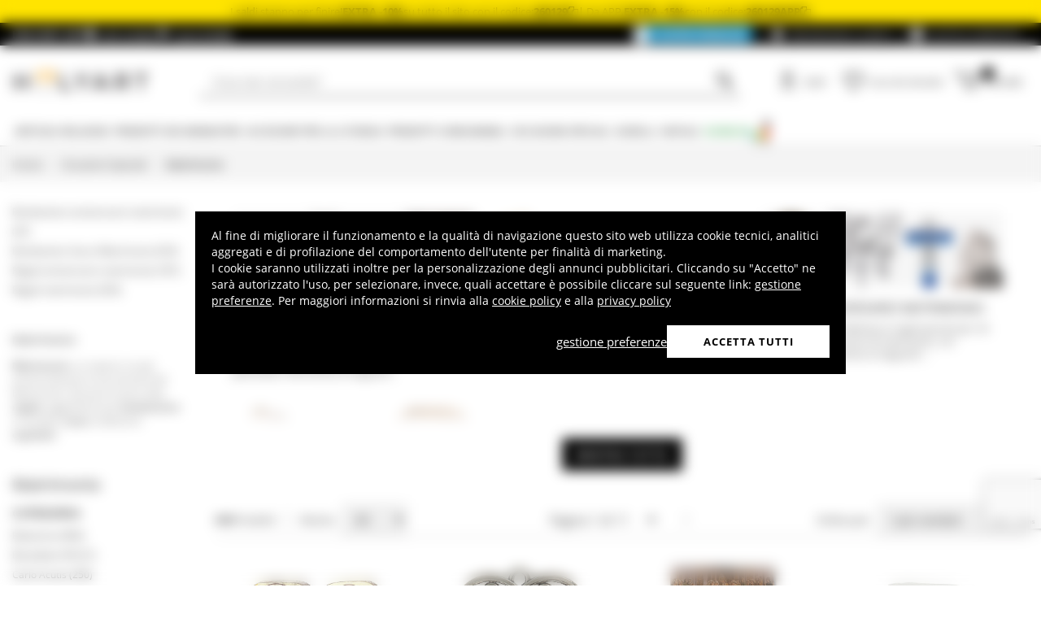

--- FILE ---
content_type: text/html; charset=utf-8
request_url: https://www.holyart.it/it/occasioni-speciali/matrimonio
body_size: 56271
content:
<!DOCTYPE html><html lang="it"><head><meta charSet="utf-8"/><link rel="preload" href="https://cdn-website.holyart.io/_next/static/assets/OpenSans-Bold.b42e8f99.woff2" as="font" type="font/woff2" crossorigin="anonymous"/><link rel="preload" href="https://cdn-website.holyart.io/_next/static/assets/OpenSans-SemiBold.a6f1c6b1.woff2" as="font" type="font/woff2" crossorigin="anonymous"/><link rel="preload" href="https://cdn-website.holyart.io/_next/static/assets/OpenSans-Regular.98f04fd8.woff2" as="font" type="font/woff2" crossorigin="anonymous"/><link rel="preload" href="https://cdn-website.holyart.io/_next/static/assets/OpenSans-CondensedBold.69c7aa11.woff2" as="font" type="font/woff2" crossorigin="anonymous"/><link rel="preload" href="https://cdn-website.holyart.io/_next/static/assets/icomoon.0541972f.ttf" as="font" type="font/ttf" crossorigin="anonymous"/><link rel="preconnect" href="https://media.holyart.it"/><link rel="preconnect" href="https://service.force.com"/><link rel="preconnect" href="https://statics.holyart.it"/><link rel="preconnect" href="https://cdn.evgnet.com"/><link rel="preconnect" href="https://dynamic.criteo.com"/><meta http-equiv="X-UA-Compatible" content="IE=edge,chrome=1"/><meta name="viewport" content="width=device-width, initial-scale=1.0, user-scalable=0, minimum-scale=1.0, maximum-scale=1.0"/><meta name="apple-itunes-app" content="app-id=1538602972, app-argument=holyart://listing?listingType=category&amp;listingParameter=108265"/><title>Matrimonio: bomboniere, regali, articoli | vendita online su HOLYART</title><meta name="description" content="Holyart è il primo negozio di Matrimonio: bomboniere, regali, articoli in Italia che vende solo on-line! Prova tu stesso la qualità di Matrimonio: bomboniere, regali, articoli del nostro catalogo!"/><meta name="author" content="Holyart"/><link rel="canonical" href="https://www.holyart.it/it/occasioni-speciali/matrimonio"/><meta name="apple-mobile-web-app-capable" content="yes"/><meta name="apple-mobile-web-app-status-bar-style" content="black"/><meta name="apple-touch-fullscreen" content="yes"/><meta name="application-name" content="Holyart"/><link rel="apple-touch-icon" sizes="57x57" href="https://statics.holyart.it/icon/apple-icon-57x57_8cc2aad437.png"/><link rel="apple-touch-icon" sizes="60x60" href="https://statics.holyart.it/icon/apple-icon-60x60_82d0c6ad3f.png"/><link rel="apple-touch-icon" sizes="72x72" href="https://statics.holyart.it/icon/apple-icon-72x72_58a504445e.png"/><link rel="apple-touch-icon" sizes="76x76" href="https://statics.holyart.it/icon/apple-icon-76x76_6ae9cf277f.png"/><link rel="apple-touch-icon" sizes="114x114" href="https://statics.holyart.it/icon/apple-icon-114x114_45408be2aa.png"/><link rel="apple-touch-icon" sizes="120x120" href="https://statics.holyart.it/icon/apple-icon-120x120_610823f625.png"/><link rel="apple-touch-icon" sizes="144x144" href="https://statics.holyart.it/icon/apple-icon-144x144_081d969364.png"/><link rel="apple-touch-icon" sizes="152x152" href="https://statics.holyart.it/icon/apple-icon-152x152_ac8cfaaae6.png"/><link rel="apple-touch-icon" sizes="180x180" href="https://statics.holyart.it/icon/apple-icon-180x180_2567e14de6.png"/><link rel="icon" type="image/png" sizes="192x192" href="https://statics.holyart.it/icon/android-icon-192x192_dc9bde22e3.png"/><link rel="icon" type="image/png" sizes="32x32" href="https://statics.holyart.it/icon/favicon-32x32_099b3ca6e3.png"/><link rel="icon" type="image/png" sizes="96x96" href="https://statics.holyart.it/icon/favicon-96x96_4fd47e2a0e.png"/><link rel="icon" type="image/png" sizes="16x16" href="https://statics.holyart.it/icon/favicon-16x16_dba0ad89c2.png"/><meta name="msapplication-TileColor" content="#ffffff"/><meta name="msapplication-TileImage" content="https://statics.holyart.it/icon/ms-icon-144x144_c24f8cb24a.png"/><meta name="theme-color" content="#ffffff"/><link rel="manifest" href="https://statics.holyart.it/icon/manifest_0a1995ef0d.json"/><link rel="alternate" hrefLang="es-ES" href="https://www.holyart.es/ocasiones-especiales/bodas"/><link rel="alternate" hrefLang="en-GB" href="https://www.holyart.co.uk/special-occasions/wedding"/><link rel="alternate" hrefLang="fr-FR" href="https://www.holyart.fr/occasions-speciales/mariage"/><link rel="alternate" hrefLang="en" href="https://www.holyart.com/special-occasions/wedding"/><link rel="alternate" hrefLang="pl-PL" href="https://www.holyart.pl/specjalne-okazje/slub"/><link rel="alternate" hrefLang="pt-PT" href="https://www.holyart.pt/ocasioes-especiais/casamento"/><link rel="alternate" hrefLang="de-DE" href="https://www.holyart.de/besondere-anlasse/hochzeit"/><link rel="alternate" hrefLang="it-IT" href="https://www.holyart.it/it/occasioni-speciali/matrimonio"/><link rel="preload" as="image" href="https://assets.holyart.it/images/IC013010/it/280/R/SN076085/CLOSEUP01_HD/h-428cd5aa/dittico-mini.jpg"/><link rel="preload" as="image" href="https://assets.holyart.it/images/BO001554/it/280/A/SN068954/CLOSEUP01_HD/h-87045f21/charm-cuore-albero-della-vita-bomboniere-zama-3cm.jpg"/><link rel="preload" as="image" href="https://assets.holyart.it/images/CR008591/it/280/A/SN102820/CLOSEUP01_HD/h-b8c550a1/croce-a-fiocco-ceramica-bianca-inserti-tortora-effetto-martellato-16x10-cm.JPG"/><link rel="preload" as="image" href="https://assets.holyart.it/images/CR008588/it/280/A/SN102873/CLOSEUP01_HD/h-181302fa/croce-da-tavolo-con-cuore-in-vetro-artistico-e-cristo-cromato-20x10-cm.JPG"/><link rel="preload" as="image" href="https://assets.holyart.it/images/BO001617/it/280/A/SN070298/CLOSEUP01_HD/h-a3631ed0/confezione-regalo-tau-tortora-8x5x4-cm.jpg"/><link rel="preload" as="image" href="https://assets.holyart.it/images/BO000505/it/280/A/SN026687/CLOSEUP01_HD/h-6c4371ef/pergamena-matrimonio-sposalizio-della-vergine-di-raffaello.jpg"/><link rel="preload" as="image" href="https://assets.holyart.it/images/RO018082/it/280/A/SN017563/CLOSEUP01_HD/h-32fbfa16/rosario-decina-infermeria-dellanima-per-sposi-inglese.jpg"/><link rel="preload" as="image" href="https://assets.holyart.it/images/BO001762/it/280/A/SN076517/CLOSEUP01_HD/h-afc4256d/albero-innamorati-fedi-legno-porcellana-18x15-cm.jpg"/><link rel="preload" as="image" href="https://assets.holyart.it/images/BO001588/it/280/A/SN069212/CLOSEUP01_HD/h-5d8efd82/pendente-argento-albero-della-vita-5-cm-strass-zama.jpg"/><link rel="preload" as="image" href="https://assets.holyart.it/images/SA002020/it/280/A/SN000000/CLOSEUP01_HD/h-bc860320/santino-nozze-di-cana.jpg"/><meta name="next-head-count" content="57"/><script id="interaction-studio-splide" src="/js/splide414.min.js" defer=""></script><link rel="preload" href="https://cdn-website.holyart.io/_next/static/css/5cbb1409faefe1c9.css" as="style"/><link rel="stylesheet" href="https://cdn-website.holyart.io/_next/static/css/5cbb1409faefe1c9.css" data-n-g=""/><noscript data-n-css=""></noscript><script defer="" nomodule="" src="https://cdn-website.holyart.io/_next/static/chunks/polyfills-c67a75d1b6f99dc8.js"></script><script src="https://cdn-website.holyart.io/_next/static/chunks/webpack-acb354646b23b7c2.js" defer=""></script><script src="https://cdn-website.holyart.io/_next/static/chunks/framework-f44ba79936f400b5.js" defer=""></script><script src="https://cdn-website.holyart.io/_next/static/chunks/main-7458fdfd316e6af6.js" defer=""></script><script src="https://cdn-website.holyart.io/_next/static/chunks/pages/_app-05582c716378d101.js" defer=""></script><script src="https://cdn-website.holyart.io/_next/static/chunks/330-c1a64c97ebb53d9b.js" defer=""></script><script src="https://cdn-website.holyart.io/_next/static/chunks/9111-39f27b6446b55f6a.js" defer=""></script><script src="https://cdn-website.holyart.io/_next/static/chunks/6640-8a7417328a8556de.js" defer=""></script><script src="https://cdn-website.holyart.io/_next/static/chunks/9145-e2cfc0630f518d73.js" defer=""></script><script src="https://cdn-website.holyart.io/_next/static/chunks/5889-5ab9dce48a88816f.js" defer=""></script><script src="https://cdn-website.holyart.io/_next/static/chunks/pages/category/%5B...path%5D-529232c86d2b7457.js" defer=""></script><script src="https://cdn-website.holyart.io/_next/static/b56d998/_buildManifest.js" defer=""></script><script src="https://cdn-website.holyart.io/_next/static/b56d998/_ssgManifest.js" defer=""></script></head><body><div id="__next" data-reactroot=""><div class="toast__context-container"></div><script id="risk-js" defer="" src="/js/risk.min.js"></script><noscript><img src="https://queue.simpleanalyticscdn.com/noscript.gif" alt="" referrerPolicy="no-referrer-when-downgrade"/></noscript><div id="layout" class="search-open"><header class="header"><div class="pre-header__wrapper"><div class="pre-header" style="color:#000000;background-color:#ffe400"><span class="copy-preheader">I saldi stanno per finire! <strong>EXTRA -10%</strong> su tutto il sito con il codice: <button class="copy-preheader__button"><strong data-copy="">260129</strong><span class="icon icon-copy"></span></button> | Da APP, <strong>EXTRA -15%</strong> con il codice: <button class="copy-preheader__button"><strong data-copy="">260129APP</strong><span class="icon icon-copy"></span></button></span></div><div class="container-fluid header-premium__container"><div class="d-flex header-premium__container align-items-center justify-content-between"><div class="d-flex align-items-center header-premium__text"><strong>Holyart APP</strong><div class="header-premium__app-link ms-2"><span class="icon icon-applestore"></span><a href="https://apps.apple.com/it/app/holyart-articoli-religiosi/id1538602972" rel="noopener noreferrer" target="_blank">App Store</a></div><div class="header-premium__app-link"><span class="icon icon-playstore"></span><a href="https://play.google.com/store/apps/details?id=com.pulcranet.holyart" rel="noopener noreferrer" target="_blank">Play Store</a></div></div><div class="header-premium__links"><a class="link--base header-premium__link" href="/it/premium"><span class="header-premium__link-custom">Scopri premium</span></a><a class="link--base header-premium__link" href="/it/dicono-di-noi"><span class="icon icon-addtowishlist"></span><span class="header-premium__link-text">Recensioni Clienti</span></a><div class="header-premium__link"><span class="icon icon-help-alt"></span><a class="header-premium__link-text" target="_blank" rel="noreferrer" href="https://support.holyart.it">Aiuto e contatti</a></div></div></div></div></div><div class="header-main"><div class="container-fluid"><div class="header-main__container"><div class="header-main__hamburger"><span class="icon icon-hamburger_menu"></span></div><div class="header-main__logo"><a class="link--base" href="/it/"><img height="33" width="170" src="[data-uri]" alt="Holyart.it - Arte Sacra e Articoli Religiosi"/></a></div><div class="header-main__services"><div class="header-main__search"><div class="header-main__search-input"><input type="search" placeholder="Cosa stai cercando?" value="" autoComplete="off"/><button aria-label="Ricerca"><span class="icon icon-search"></span></button></div></div><nav class="header-main__nav"><ul class="header-main__nav-list"><li class="header-main__nav-item"><span aria-label="Login" type="button" aria-haspopup="dialog" aria-expanded="false" aria-controls="" data-state="closed" data-slot="popover-trigger" class="outline-none focus:outline-none"><span class="block header-main__nav-button"><span class="icon icon-user"></span><span class="header-main__nav-label">Login</span></span></span></li><li class="header-main__nav-item header-main__nav-item--wishlists"><a class="link--base header-main__nav-link !no-underline !hover:opacity-10" href="/it/wishlists"><div class="header-main__nav-icon"><span class="icon icon-heart-stroke"></span></div><span class="header-main__nav-label">Lista dei desideri</span></a></li><li class="header-main__nav-item"><button type="button" class="outline-none focus:outline-none header-main__nav-link hover:no-underline" aria-haspopup="dialog" aria-expanded="false" aria-controls="" data-state="closed" data-slot="popover-trigger"><div class="header-main__nav-icon"><span class="icon icon-cart"></span><div class="header-main__cart-amount"></div></div><span class="header-main__nav-label">Carrello</span></button></li></ul></nav></div></div></div><div class="header-main__search-bar-wrapper" id="search-bar"><div class="header-main__search-bar"><div class="header-main__search-input"><input type="search" placeholder="Cosa stai cercando?" value="" autoComplete="off"/><button aria-label="Ricerca"><span class="icon icon-search"></span></button></div></div></div></div><div class="header-categories"><div class="container-fluid"><nav><ul class="flex justify-between"><li class="header-categories__item header-categories__item-108217"><a class="link--base header-categories__link header-categories__arrow-dispatch" href="/it/articoli-religiosi">Articoli religiosi</a><div class="header-categories__menu"><div class="container-fluid"><div class="row"><span class="header-category__title">Articoli religiosi</span></div><div class="row no-gutters"><div class="col-sm-9"><ul class="row no-gutters"><li class="col-sm-3 header-category__col"><ul><li class="header-category__item"><a class="link--base link header-category__link" href="/it/articoli-religiosi/angeli">Angeli</a></li><li class="header-category__item"><a class="link--base link header-category__link" href="/it/articoli-religiosi/arazzi">Arazzi</a></li><li class="header-category__item"><a class="link--base link header-category__link" href="/it/articoli-religiosi/articoli-funerari">Articoli funerari</a></li><li class="header-category__item"><a class="link--base link header-category__link" href="/it/articoli-religiosi/aurea-di-bottega-tifernate">Aurea di Bottega Tifernate</a></li><li class="header-category__item"><a class="link--base link header-category__link" href="/it/articoli-religiosi/azur-loppiano">Azur Loppiano</a></li><li class="header-category__item"><a class="link--base link header-category__link" href="/it/articoli-religiosi/bassorilievi">Bassorilievi</a></li><li class="header-category__item"><a class="link--base link header-category__link" href="/it/articoli-religiosi/bomboniere-sacre-e-ricordini">Bomboniere sacre e ricordini</a></li><li class="header-category__item"><a class="link--base link header-category__link" href="/it/articoli-religiosi/bruciaincensi">Bruciaincensi</a></li><li class="header-category__item"><a class="link--base link header-category__link" href="/it/articoli-religiosi/ceramica-centro-ave">Ceramica Centro Ave</a></li></ul></li><li class="col-sm-4 header-category__col"><ul><li class="header-category__item"><a class="link--base link header-category__link" href="/it/articoli-religiosi/crocefissi">Crocefissi</a></li><li class="header-category__item"><a class="link--base link header-category__link" href="/it/articoli-religiosi/custodie-e-segnalibri-testi-sacri">Custodie e Segnalibri Testi Sacri</a></li><li class="header-category__item"><a class="link--base link header-category__link" href="/it/articoli-religiosi/dvd-religiosi">DVD Religiosi</a></li><li class="header-category__item"><a class="link--base link header-category__link" href="/it/articoli-religiosi/ex-voto">Ex Voto</a></li><li class="header-category__item"><a class="link--base link header-category__link" href="/it/articoli-religiosi/icone-sacre">Icone Sacre</a></li><li class="header-category__item"><a class="link--base link header-category__link" href="/it/articoli-religiosi/leggii">Leggii</a></li><li class="header-category__item"><a class="link--base link header-category__link" href="/it/articoli-religiosi/libri-e-testi-sacri">Libri e Testi Sacri</a></li><li class="header-category__item"><a class="link--base link header-category__link" href="/it/articoli-religiosi/magneti-dei-santi-madonna-papa">Magneti dei Santi, Madonna, Papa</a></li><li class="header-category__item"><a class="link--base link header-category__link" href="/it/articoli-religiosi/medaglioni-per-confraternite">Medaglioni per confraternite</a></li></ul></li><li class="col-sm-3 header-category__col"><ul><li class="header-category__item"><a class="link--base link header-category__link" href="/it/articoli-religiosi/portacandele-portalumini">Portacandele, Portalumini</a></li><li class="header-category__item"><a class="link--base link header-category__link" href="/it/articoli-religiosi/portachiavi">Portachiavi</a></li><li class="header-category__item"><a class="link--base link header-category__link" href="/it/articoli-religiosi/quadri-stampe-codici-miniati">Quadri, stampe, codici miniati</a></li><li class="header-category__item"><a class="link--base link header-category__link" href="/it/articoli-religiosi/rosari-e-portarosari">Rosari e portarosari</a></li><li class="header-category__item"><a class="link--base link header-category__link" href="/it/articoli-religiosi/santini-e-biglietti-augurali">Santini e biglietti augurali</a></li><li class="header-category__item"><a class="link--base link header-category__link" href="/it/articoli-religiosi/statue">Statue</a></li><li class="header-category__item"><a class="link--base link header-category__link" href="/it/articoli-religiosi/stellari-e-corone-per-statue">Stellari e corone per statue</a></li><li class="header-category__item"><a class="link--base link header-category__link" href="/it/articoli-religiosi/vetrofanie-religiose">Vetrofanie religiose</a></li><li class="header-category__item"><a class="link--base link header-category__link" href="/it/articoli-religiosi/willow-tree-jim-shore-legacy-of-love">Willow Tree, Jim Shore, Legacy of Love</a></li></ul></li></ul></div><div class="col.sm-3"><span style="box-sizing:border-box;display:inline-block;overflow:hidden;width:initial;height:initial;background:none;opacity:1;border:0;margin:0;padding:0;position:relative;max-width:100%"><span style="box-sizing:border-box;display:block;width:initial;height:initial;background:none;opacity:1;border:0;margin:0;padding:0;max-width:100%"><img style="display:block;max-width:100%;width:initial;height:initial;background:none;opacity:1;border:0;margin:0;padding:0" alt="" aria-hidden="true" src="data:image/svg+xml,%3csvg%20xmlns=%27http://www.w3.org/2000/svg%27%20version=%271.1%27%20width=%27270%27%20height=%27270%27/%3e"/></span><img alt="Articoli religiosi" src="[data-uri]" decoding="async" data-nimg="intrinsic" style="position:absolute;top:0;left:0;bottom:0;right:0;box-sizing:border-box;padding:0;border:none;margin:auto;display:block;width:0;height:0;min-width:100%;max-width:100%;min-height:100%;max-height:100%"/><noscript><img alt="Articoli religiosi" src="https://assets.holyart.it/menu/108217.jpg" decoding="async" data-nimg="intrinsic" style="position:absolute;top:0;left:0;bottom:0;right:0;box-sizing:border-box;padding:0;border:none;margin:auto;display:block;width:0;height:0;min-width:100%;max-width:100%;min-height:100%;max-height:100%" loading="lazy"/></noscript></span></div></div></div></div></li><li class="header-categories__item header-categories__item-108218"><a class="link--base header-categories__link header-categories__arrow-dispatch" href="/it/prodotti-dei-monasteri">Prodotti dei Monasteri</a><div class="header-categories__menu"><div class="container-fluid"><div class="row"><span class="header-category__title">Prodotti dei Monasteri</span></div><div class="row no-gutters"><div class="col-sm-9"><ul class="row no-gutters"><li class="col-sm-3 header-category__col"><ul><li class="header-category__item"><a class="link--base link header-category__link" href="/it/prodotti-dei-monasteri/birre-trappiste-e-dabbazia">Birre trappiste e d&#x27;abbazia</a></li><li class="header-category__item"><a class="link--base link header-category__link" href="/it/prodotti-dei-monasteri/caramelle-dolciumi">Caramelle, dolciumi</a></li><li class="header-category__item"><a class="link--base link header-category__link" href="/it/prodotti-dei-monasteri/cioccolato-trappisti">Cioccolato Trappisti</a></li><li class="header-category__item"><a class="link--base link header-category__link" href="/it/prodotti-dei-monasteri/confetture-e-marmellate">Confetture e Marmellate</a></li></ul></li><li class="col-sm-4 header-category__col"><ul><li class="header-category__item"><a class="link--base link header-category__link" href="/it/prodotti-dei-monasteri/cosmetici-e-oli-essenziali">Cosmetici e Oli essenziali</a></li><li class="header-category__item"><a class="link--base link header-category__link" href="/it/prodotti-dei-monasteri/infusi-e-tisane">Infusi e tisane</a></li><li class="header-category__item"><a class="link--base link header-category__link" href="/it/prodotti-dei-monasteri/liquori-grappe-digestivi">Liquori, Grappe, Digestivi</a></li><li class="header-category__item"><a class="link--base link header-category__link" href="/it/prodotti-dei-monasteri/oli-e-condimenti">Oli e condimenti</a></li></ul></li><li class="col-sm-3 header-category__col"><ul><li class="header-category__item"><a class="link--base link header-category__link" href="/it/prodotti-dei-monasteri/prodotti-dellalveare">Prodotti dell&#x27;alveare</a></li><li class="header-category__item"><a class="link--base link header-category__link" href="/it/prodotti-dei-monasteri/rimedi-naturali">Rimedi Naturali</a></li><li class="header-category__item"><a class="link--base link header-category__link" href="/it/prodotti-dei-monasteri/vini-bianchi-e-rossi">Vini bianchi e rossi</a></li></ul></li></ul></div><div class="col.sm-3"><span style="box-sizing:border-box;display:inline-block;overflow:hidden;width:initial;height:initial;background:none;opacity:1;border:0;margin:0;padding:0;position:relative;max-width:100%"><span style="box-sizing:border-box;display:block;width:initial;height:initial;background:none;opacity:1;border:0;margin:0;padding:0;max-width:100%"><img style="display:block;max-width:100%;width:initial;height:initial;background:none;opacity:1;border:0;margin:0;padding:0" alt="" aria-hidden="true" src="data:image/svg+xml,%3csvg%20xmlns=%27http://www.w3.org/2000/svg%27%20version=%271.1%27%20width=%27270%27%20height=%27270%27/%3e"/></span><img alt="Prodotti dei Monasteri" src="[data-uri]" decoding="async" data-nimg="intrinsic" style="position:absolute;top:0;left:0;bottom:0;right:0;box-sizing:border-box;padding:0;border:none;margin:auto;display:block;width:0;height:0;min-width:100%;max-width:100%;min-height:100%;max-height:100%"/><noscript><img alt="Prodotti dei Monasteri" src="https://assets.holyart.it/menu/108218.jpg" decoding="async" data-nimg="intrinsic" style="position:absolute;top:0;left:0;bottom:0;right:0;box-sizing:border-box;padding:0;border:none;margin:auto;display:block;width:0;height:0;min-width:100%;max-width:100%;min-height:100%;max-height:100%" loading="lazy"/></noscript></span></div></div></div></div></li><li class="header-categories__item header-categories__item-104"><a class="link--base header-categories__link header-categories__arrow-dispatch" href="/it/accessori-per-la-liturgia">Accessori per la Liturgia</a><div class="header-categories__menu"><div class="container-fluid"><div class="row"><span class="header-category__title">Accessori per la Liturgia</span></div><div class="row no-gutters"><div class="col-sm-9"><ul class="row no-gutters"><li class="col-sm-3 header-category__col"><ul><li class="header-category__item"><a class="link--base link header-category__link" href="/it/accessori-per-la-liturgia/abbigliamento-clero">Abbigliamento Clero</a></li><li class="header-category__item"><a class="link--base link header-category__link" href="/it/accessori-per-la-liturgia/accessori-per-benedizione">Accessori per Benedizione</a></li><li class="header-category__item"><a class="link--base link header-category__link" href="/it/accessori-per-la-liturgia/accessori-vari">Accessori vari</a></li><li class="header-category__item"><a class="link--base link header-category__link" href="/it/accessori-per-la-liturgia/ampolline-per-celebrazione">Ampolline per celebrazione</a></li><li class="header-category__item"><a class="link--base link header-category__link" href="/it/accessori-per-la-liturgia/arredi-sacri">Arredi sacri</a></li><li class="header-category__item"><a class="link--base link header-category__link" href="/it/accessori-per-la-liturgia/articoli-forma-fluens">Articoli Forma Fluens</a></li><li class="header-category__item"><a class="link--base link header-category__link" href="/it/accessori-per-la-liturgia/articoli-vescovili">Articoli vescovili</a></li><li class="header-category__item"><a class="link--base link header-category__link" href="/it/accessori-per-la-liturgia/brocche-per-manutergio">Brocche per manutergio</a></li></ul></li><li class="col-sm-4 header-category__col"><ul><li class="header-category__item"><a class="link--base link header-category__link" href="/it/accessori-per-la-liturgia/calici-pissidi-patene">Calici Pissidi Patene</a></li><li class="header-category__item"><a class="link--base link header-category__link" href="/it/accessori-per-la-liturgia/campanelli-liturgici">Campanelli liturgici</a></li><li class="header-category__item"><a class="link--base link header-category__link" href="/it/accessori-per-la-liturgia/dispositivi-di-protezione-e-sicurezza">Dispositivi di protezione e sicurezza</a></li><li class="header-category__item"><a class="link--base link header-category__link" href="/it/accessori-per-la-liturgia/lampade-e-lanterne">Lampade e lanterne</a></li><li class="header-category__item"><a class="link--base link header-category__link" href="/it/accessori-per-la-liturgia/lampade-per-il-santissimo">Lampade per il Santissimo</a></li><li class="header-category__item"><a class="link--base link header-category__link" href="/it/accessori-per-la-liturgia/oli-santi-e-servizi-battesimo">Oli santi e servizi battesimo</a></li><li class="header-category__item"><a class="link--base link header-category__link" href="/it/accessori-per-la-liturgia/ostensori-teche-reliquiari-tronetti">Ostensori, Teche, Reliquiari, Tronetti</a></li><li class="header-category__item"><a class="link--base link header-category__link" href="/it/accessori-per-la-liturgia/paramenti-liturgici-servizi-altare-coprileggii">Paramenti liturgici, servizi altare, coprileggii</a></li></ul></li><li class="col-sm-3 header-category__col"><ul><li class="header-category__item"><a class="link--base link header-category__link" href="/it/accessori-per-la-liturgia/portacandele-portaceri-candelabri">Portacandele, Portaceri, Candelabri</a></li><li class="header-category__item"><a class="link--base link header-category__link" href="/it/accessori-per-la-liturgia/processioni">Processioni</a></li><li class="header-category__item"><a class="link--base link header-category__link" href="/it/accessori-per-la-liturgia/sartoria-ecclesiastica">Sartoria Ecclesiastica</a></li><li class="header-category__item"><a class="link--base link header-category__link" href="/it/accessori-per-la-liturgia/stampi-per-ostie">Stampi per ostie</a></li><li class="header-category__item"><a class="link--base link header-category__link" href="/it/accessori-per-la-liturgia/teche-eucaristiche">Teche Eucaristiche</a></li><li class="header-category__item"><a class="link--base link header-category__link" href="/it/accessori-per-la-liturgia/testi-liturgici">Testi liturgici</a></li><li class="header-category__item"><a class="link--base link header-category__link" href="/it/accessori-per-la-liturgia/turiboli-e-navette">Turiboli e navette</a></li><li class="header-category__item"><a class="link--base link header-category__link" href="/it/accessori-per-la-liturgia/valigie-per-la-celebrazione">Valigie per la celebrazione</a></li></ul></li></ul></div><div class="col.sm-3"><span style="box-sizing:border-box;display:inline-block;overflow:hidden;width:initial;height:initial;background:none;opacity:1;border:0;margin:0;padding:0;position:relative;max-width:100%"><span style="box-sizing:border-box;display:block;width:initial;height:initial;background:none;opacity:1;border:0;margin:0;padding:0;max-width:100%"><img style="display:block;max-width:100%;width:initial;height:initial;background:none;opacity:1;border:0;margin:0;padding:0" alt="" aria-hidden="true" src="data:image/svg+xml,%3csvg%20xmlns=%27http://www.w3.org/2000/svg%27%20version=%271.1%27%20width=%27270%27%20height=%27270%27/%3e"/></span><img alt="Accessori per la Liturgia" src="[data-uri]" decoding="async" data-nimg="intrinsic" style="position:absolute;top:0;left:0;bottom:0;right:0;box-sizing:border-box;padding:0;border:none;margin:auto;display:block;width:0;height:0;min-width:100%;max-width:100%;min-height:100%;max-height:100%"/><noscript><img alt="Accessori per la Liturgia" src="https://assets.holyart.it/menu/104.jpg" decoding="async" data-nimg="intrinsic" style="position:absolute;top:0;left:0;bottom:0;right:0;box-sizing:border-box;padding:0;border:none;margin:auto;display:block;width:0;height:0;min-width:100%;max-width:100%;min-height:100%;max-height:100%" loading="lazy"/></noscript></span></div></div></div></div></li><li class="header-categories__item header-categories__item-105"><a class="link--base header-categories__link header-categories__arrow-dispatch" href="/it/prodotti-consumabili">Prodotti consumabili</a><div class="header-categories__menu"><div class="container-fluid"><div class="row"><span class="header-category__title">Prodotti consumabili</span></div><div class="row no-gutters"><div class="col-sm-9"><ul class="row no-gutters"><li class="col-sm-3 header-category__col"><ul><li class="header-category__item"><a class="link--base link header-category__link" href="/it/prodotti-consumabili/candele-ceri-ceretti">Candele, ceri, ceretti</a></li><li class="header-category__item"><a class="link--base link header-category__link" href="/it/prodotti-consumabili/carboncini-per-incensi">Carboncini per incensi</a></li><li class="header-category__item"><a class="link--base link header-category__link" href="/it/prodotti-consumabili/cera-per-lampade">Cera per lampade</a></li></ul></li><li class="col-sm-4 header-category__col"><ul><li class="header-category__item"><a class="link--base link header-category__link" href="/it/prodotti-consumabili/incensi">Incensi</a></li><li class="header-category__item"><a class="link--base link header-category__link" href="/it/prodotti-consumabili/incensi-campioni">Incensi campioni</a></li><li class="header-category__item"><a class="link--base link header-category__link" href="/it/prodotti-consumabili/lumini-votivi">Lumini votivi</a></li></ul></li><li class="col-sm-3 header-category__col"><ul><li class="header-category__item"><a class="link--base link header-category__link" href="/it/prodotti-consumabili/particole-ostie-per-la-messa">Particole, ostie per la Messa</a></li><li class="header-category__item"><a class="link--base link header-category__link" href="/it/prodotti-consumabili/vino-da-messa">Vino da Messa</a></li></ul></li></ul></div><div class="col.sm-3"><span style="box-sizing:border-box;display:inline-block;overflow:hidden;width:initial;height:initial;background:none;opacity:1;border:0;margin:0;padding:0;position:relative;max-width:100%"><span style="box-sizing:border-box;display:block;width:initial;height:initial;background:none;opacity:1;border:0;margin:0;padding:0;max-width:100%"><img style="display:block;max-width:100%;width:initial;height:initial;background:none;opacity:1;border:0;margin:0;padding:0" alt="" aria-hidden="true" src="data:image/svg+xml,%3csvg%20xmlns=%27http://www.w3.org/2000/svg%27%20version=%271.1%27%20width=%27270%27%20height=%27270%27/%3e"/></span><img alt="Prodotti consumabili" src="[data-uri]" decoding="async" data-nimg="intrinsic" style="position:absolute;top:0;left:0;bottom:0;right:0;box-sizing:border-box;padding:0;border:none;margin:auto;display:block;width:0;height:0;min-width:100%;max-width:100%;min-height:100%;max-height:100%"/><noscript><img alt="Prodotti consumabili" src="https://assets.holyart.it/menu/105.jpg" decoding="async" data-nimg="intrinsic" style="position:absolute;top:0;left:0;bottom:0;right:0;box-sizing:border-box;padding:0;border:none;margin:auto;display:block;width:0;height:0;min-width:100%;max-width:100%;min-height:100%;max-height:100%" loading="lazy"/></noscript></span></div></div></div></div></li><li class="header-categories__item header-categories__item-108221"><a class="link--base header-categories__link header-categories__arrow-dispatch" href="/it/occasioni-speciali">Occasioni Speciali</a><div class="header-categories__menu"><div class="container-fluid"><div class="row"><span class="header-category__title">Occasioni Speciali</span></div><div class="row no-gutters"><div class="col-sm-9"><ul class="row no-gutters"><li class="col-sm-3 header-category__col"><ul><li class="header-category__item"><a class="link--base link header-category__link" href="/it/occasioni-speciali/battesimo">Battesimo</a></li><li class="header-category__item"><a class="link--base link header-category__link" href="/it/occasioni-speciali/benedetto-xvi">Benedetto XVI</a></li><li class="header-category__item"><a class="link--base link header-category__link" href="/it/occasioni-speciali/carlo-acutis">Carlo Acutis</a></li><li class="header-category__item"><a class="link--base link header-category__link" href="/it/occasioni-speciali/cresima">Cresima</a></li><li class="header-category__item"><a class="link--base link header-category__link" href="/it/occasioni-speciali/giovanni-paolo-ii">Giovanni Paolo II</a></li><li class="header-category__item"><a class="link--base link header-category__link" href="/it/occasioni-speciali/madonna-di-fatima">Madonna di Fatima</a></li><li class="header-category__item"><a class="link--base link header-category__link" href="/it/occasioni-speciali/madonna-di-lourdes">Madonna di Lourdes</a></li></ul></li><li class="col-sm-4 header-category__col"><ul><li class="header-category__item"><a class="link--base link header-category__link" href="/it/occasioni-speciali/madonna-di-medjugorje">Madonna di Medjugorje</a></li><li class="header-category__item"><a class="link--base link header-category__link" href="/it/occasioni-speciali/matrimonio">Matrimonio</a></li><li class="header-category__item"><a class="link--base link header-category__link" href="/it/occasioni-speciali/padre-pio">Padre Pio</a></li><li class="header-category__item"><a class="link--base link header-category__link" href="/it/occasioni-speciali/papa-francesco">Papa Francesco</a></li><li class="header-category__item"><a class="link--base link header-category__link" href="/it/occasioni-speciali/papa-leone-xiv">Papa Leone XIV</a></li><li class="header-category__item"><a class="link--base link header-category__link" href="/it/occasioni-speciali/pasqua-e-quaresima">Pasqua</a></li><li class="header-category__item"><a class="link--base link header-category__link" href="/it/occasioni-speciali/pier-giorgio-frassati">Pier Giorgio Frassati</a></li></ul></li><li class="col-sm-3 header-category__col"><ul><li class="header-category__item"><a class="link--base link header-category__link" href="/it/occasioni-speciali/presepe-pasquale">Presepe Pasquale</a></li><li class="header-category__item"><a class="link--base link header-category__link" href="/it/occasioni-speciali/prima-comunione">Prima Comunione</a></li><li class="header-category__item"><a class="link--base link header-category__link" href="/it/occasioni-speciali/regali-per-la-prima-confessione">Regali per la Prima Confessione</a></li><li class="header-category__item"><a class="link--base link header-category__link" href="/it/occasioni-speciali/san-benedetto">San Benedetto</a></li><li class="header-category__item"><a class="link--base link header-category__link" href="/it/occasioni-speciali/san-francesco-dassisi">San Francesco d&#x27;Assisi</a></li><li class="header-category__item"><a class="link--base link header-category__link" href="/it/occasioni-speciali/san-giuseppe">San Giuseppe</a></li><li class="header-category__item"><a class="link--base link header-category__link" href="/it/occasioni-speciali/san-valentino">San Valentino</a></li></ul></li></ul></div><div class="col.sm-3"><span style="box-sizing:border-box;display:inline-block;overflow:hidden;width:initial;height:initial;background:none;opacity:1;border:0;margin:0;padding:0;position:relative;max-width:100%"><span style="box-sizing:border-box;display:block;width:initial;height:initial;background:none;opacity:1;border:0;margin:0;padding:0;max-width:100%"><img style="display:block;max-width:100%;width:initial;height:initial;background:none;opacity:1;border:0;margin:0;padding:0" alt="" aria-hidden="true" src="data:image/svg+xml,%3csvg%20xmlns=%27http://www.w3.org/2000/svg%27%20version=%271.1%27%20width=%27270%27%20height=%27270%27/%3e"/></span><img alt="Occasioni Speciali" src="[data-uri]" decoding="async" data-nimg="intrinsic" style="position:absolute;top:0;left:0;bottom:0;right:0;box-sizing:border-box;padding:0;border:none;margin:auto;display:block;width:0;height:0;min-width:100%;max-width:100%;min-height:100%;max-height:100%"/><noscript><img alt="Occasioni Speciali" src="https://assets.holyart.it/menu/108221.jpg" decoding="async" data-nimg="intrinsic" style="position:absolute;top:0;left:0;bottom:0;right:0;box-sizing:border-box;padding:0;border:none;margin:auto;display:block;width:0;height:0;min-width:100%;max-width:100%;min-height:100%;max-height:100%" loading="lazy"/></noscript></span></div></div></div></div></li><li class="header-categories__item header-categories__item-108589"><a class="link--base header-categories__link header-categories__arrow-dispatch" href="/it/gioielli">Gioielli</a><div class="header-categories__menu"><div class="container-fluid"><div class="row"><span class="header-category__title">Gioielli</span></div><div class="row no-gutters"><div class="col-sm-9"><ul class="row no-gutters"><li class="col-sm-3 header-category__col"><ul><li class="header-category__item"><a class="link--base link header-category__link" href="/it/gioielli/anelli-religiosi">Anelli religiosi</a></li><li class="header-category__item"><a class="link--base link header-category__link" href="/it/gioielli/bracciali-religiosi">Bracciali religiosi</a></li><li class="header-category__item"><a class="link--base link header-category__link" href="/it/gioielli/ciondoli-religiosi-scapolari-e-spille">Ciondoli religiosi, scapolari e spille</a></li></ul></li><li class="col-sm-4 header-category__col"><ul><li class="header-category__item"><a class="link--base link header-category__link" href="/it/gioielli/collane-religiose">Collane religiose</a></li><li class="header-category__item"><a class="link--base link header-category__link" href="/it/gioielli/collezioni">Collezioni</a></li><li class="header-category__item"><a class="link--base link header-category__link" href="/it/gioielli/medaglie-sacre">Medaglie sacre</a></li></ul></li><li class="col-sm-3 header-category__col"><ul><li class="header-category__item"><a class="link--base link header-category__link" href="/it/gioielli/orecchini-religiosi">Orecchini religiosi</a></li><li class="header-category__item"><a class="link--base link header-category__link" href="/it/gioielli/orologi">Orologi</a></li></ul></li></ul></div><div class="col.sm-3"><span style="box-sizing:border-box;display:inline-block;overflow:hidden;width:initial;height:initial;background:none;opacity:1;border:0;margin:0;padding:0;position:relative;max-width:100%"><span style="box-sizing:border-box;display:block;width:initial;height:initial;background:none;opacity:1;border:0;margin:0;padding:0;max-width:100%"><img style="display:block;max-width:100%;width:initial;height:initial;background:none;opacity:1;border:0;margin:0;padding:0" alt="" aria-hidden="true" src="data:image/svg+xml,%3csvg%20xmlns=%27http://www.w3.org/2000/svg%27%20version=%271.1%27%20width=%27270%27%20height=%27270%27/%3e"/></span><img alt="Gioielli" src="[data-uri]" decoding="async" data-nimg="intrinsic" style="position:absolute;top:0;left:0;bottom:0;right:0;box-sizing:border-box;padding:0;border:none;margin:auto;display:block;width:0;height:0;min-width:100%;max-width:100%;min-height:100%;max-height:100%"/><noscript><img alt="Gioielli" src="https://assets.holyart.it/menu/108589.jpg" decoding="async" data-nimg="intrinsic" style="position:absolute;top:0;left:0;bottom:0;right:0;box-sizing:border-box;padding:0;border:none;margin:auto;display:block;width:0;height:0;min-width:100%;max-width:100%;min-height:100%;max-height:100%" loading="lazy"/></noscript></span></div></div></div></div></li><li class="header-categories__item header-categories__item-108375"><a class="link--base header-categories__link header-categories__arrow-dispatch" href="/it/natale">Natale</a><div class="header-categories__menu"><div class="container-fluid"><div class="row"><span class="header-category__title">Natale</span></div><div class="row no-gutters"><div class="col-sm-9"><ul class="row no-gutters"><li class="col-sm-3 header-category__col"><ul><li class="header-category__item"><a class="link--base link header-category__link" href="/it/natale/addobbi-natalizi-per-lalbero">Addobbi natalizi per l&#x27;albero</a></li><li class="header-category__item"><a class="link--base link header-category__link" href="/it/natale/alberi-di-natale">Alberi di Natale</a></li><li class="header-category__item"><a class="link--base link header-category__link" href="/it/natale/animali-presepe">Animali presepe</a></li><li class="header-category__item"><a class="link--base link header-category__link" href="/it/natale/avvento">Avvento</a></li><li class="header-category__item"><a class="link--base link header-category__link" href="/it/natale/carillon-natalizi">Carillon natalizi</a></li><li class="header-category__item"><a class="link--base link header-category__link" href="/it/natale/decori-natalizi-per-la-casa">Decori natalizi per la casa</a></li></ul></li><li class="col-sm-4 header-category__col"><ul><li class="header-category__item"><a class="link--base link header-category__link" href="/it/natale/luci-di-natale">Luci di Natale</a></li><li class="header-category__item"><a class="link--base link header-category__link" href="/it/natale/luci-professionali-e-prolungabili-natalizie">Luci professionali e prolungabili natalizie</a></li><li class="header-category__item"><a class="link--base link header-category__link" href="/it/natale/movimento-presepe">Movimento presepe</a></li><li class="header-category__item"><a class="link--base link header-category__link" href="/it/natale/natale-sostenibile">Natale sostenibile</a></li><li class="header-category__item"><a class="link--base link header-category__link" href="/it/natale/nativita">Natività</a></li><li class="header-category__item"><a class="link--base link header-category__link" href="/it/natale/presepe-fai-da-te-e-miniature">Presepe Fai da Te e Miniature</a></li></ul></li><li class="col-sm-3 header-category__col"><ul><li class="header-category__item"><a class="link--base link header-category__link" href="/it/natale/presepi">Presepi</a></li><li class="header-category__item"><a class="link--base link header-category__link" href="/it/natale/scenografie-presepe">Scenografie presepe</a></li><li class="header-category__item"><a class="link--base link header-category__link" href="/it/natale/sfere-di-vetro-di-natale-con-neve">Sfere di vetro di Natale con neve</a></li><li class="header-category__item"><a class="link--base link header-category__link" href="/it/natale/statue-gesu-bambino">Statue Gesù Bambino</a></li><li class="header-category__item"><a class="link--base link header-category__link" href="/it/natale/statue-per-presepi">Statue per presepi</a></li><li class="header-category__item"><a class="link--base link header-category__link" href="/it/natale/villaggi-natalizi">Villaggi Natalizi</a></li></ul></li></ul></div><div class="col.sm-3"><span style="box-sizing:border-box;display:inline-block;overflow:hidden;width:initial;height:initial;background:none;opacity:1;border:0;margin:0;padding:0;position:relative;max-width:100%"><span style="box-sizing:border-box;display:block;width:initial;height:initial;background:none;opacity:1;border:0;margin:0;padding:0;max-width:100%"><img style="display:block;max-width:100%;width:initial;height:initial;background:none;opacity:1;border:0;margin:0;padding:0" alt="" aria-hidden="true" src="data:image/svg+xml,%3csvg%20xmlns=%27http://www.w3.org/2000/svg%27%20version=%271.1%27%20width=%27270%27%20height=%27270%27/%3e"/></span><img alt="Natale" src="[data-uri]" decoding="async" data-nimg="intrinsic" style="position:absolute;top:0;left:0;bottom:0;right:0;box-sizing:border-box;padding:0;border:none;margin:auto;display:block;width:0;height:0;min-width:100%;max-width:100%;min-height:100%;max-height:100%"/><noscript><img alt="Natale" src="https://assets.holyart.it/menu/108375.jpg" decoding="async" data-nimg="intrinsic" style="position:absolute;top:0;left:0;bottom:0;right:0;box-sizing:border-box;padding:0;border:none;margin:auto;display:block;width:0;height:0;min-width:100%;max-width:100%;min-height:100%;max-height:100%" loading="lazy"/></noscript></span></div></div></div></div></li><li class="header-categories__item header-categories__item-108480"><a class="link--base header-categories__link header-categories__arrow-dispatch" href="/it/giubileo-2025-pellegrini-di-speranza">Giubileo<span class="icon-giubileo"><span class="path1"></span><span class="path2"></span><span class="path3"></span><span class="path4"></span><span class="path5"></span><span class="path6"></span><span class="path7"></span><span class="path8"></span><span class="path9"></span><span class="path10"></span><span class="path11"></span><span class="path12"></span><span class="path13"></span><span class="path14"></span><span class="path15"></span><span class="path16"></span></span></a><div class="header-categories__menu"><div class="container-fluid"><div class="row"><span class="header-category__title">Giubileo</span></div><div class="row no-gutters"><div class="col-sm-9"><ul class="row no-gutters"><li class="col-sm-3 header-category__col"><ul><li class="header-category__item"><a class="link--base link header-category__link" href="/it/giubileo-2025-pellegrini-di-speranza/articoli-per-chiese-e-liturgia-giubileo-2025">Articoli per chiese e liturgia Giubileo 2025</a></li><li class="header-category__item"><a class="link--base link header-category__link" href="/it/giubileo-2025-pellegrini-di-speranza/gadget-e-souvenir-giubileo-2025">Gadget e Souvenir Giubileo 2025</a></li><li class="header-category__item"><a class="link--base link header-category__link" href="/it/giubileo-2025-pellegrini-di-speranza/gioielli-del-giubileo-2025">Gioielli del Giubileo 2025</a></li></ul></li><li class="col-sm-4 header-category__col"><ul><li class="header-category__item"><a class="link--base link header-category__link" href="/it/giubileo-2025-pellegrini-di-speranza/kit-del-pellegrino-giubileo-2025">Kit del pellegrino Giubileo 2025</a></li><li class="header-category__item"><a class="link--base link header-category__link" href="/it/giubileo-2025-pellegrini-di-speranza/luce-mascotte-ufficiale-del-giubileo-2025">Luce Mascotte Ufficiale del Giubileo 2025</a></li><li class="header-category__item"><a class="link--base link header-category__link" href="/it/giubileo-2025-pellegrini-di-speranza/outlet-giubileo-2025">Outlet Giubileo 2025</a></li></ul></li><li class="col-sm-3 header-category__col"><ul><li class="header-category__item"><a class="link--base link header-category__link" href="/it/giubileo-2025-pellegrini-di-speranza/paramenti-giubileo-2025">Paramenti Giubileo 2025</a></li></ul></li></ul></div><div class="col.sm-3"><span style="box-sizing:border-box;display:inline-block;overflow:hidden;width:initial;height:initial;background:none;opacity:1;border:0;margin:0;padding:0;position:relative;max-width:100%"><span style="box-sizing:border-box;display:block;width:initial;height:initial;background:none;opacity:1;border:0;margin:0;padding:0;max-width:100%"><img style="display:block;max-width:100%;width:initial;height:initial;background:none;opacity:1;border:0;margin:0;padding:0" alt="" aria-hidden="true" src="data:image/svg+xml,%3csvg%20xmlns=%27http://www.w3.org/2000/svg%27%20version=%271.1%27%20width=%27270%27%20height=%27270%27/%3e"/></span><img alt="Giubileo" src="[data-uri]" decoding="async" data-nimg="intrinsic" style="position:absolute;top:0;left:0;bottom:0;right:0;box-sizing:border-box;padding:0;border:none;margin:auto;display:block;width:0;height:0;min-width:100%;max-width:100%;min-height:100%;max-height:100%"/><noscript><img alt="Giubileo" src="https://assets.holyart.it/menu/108480.jpg" decoding="async" data-nimg="intrinsic" style="position:absolute;top:0;left:0;bottom:0;right:0;box-sizing:border-box;padding:0;border:none;margin:auto;display:block;width:0;height:0;min-width:100%;max-width:100%;min-height:100%;max-height:100%" loading="lazy"/></noscript></span></div></div></div></div></li></ul></nav></div></div></header><main><div class="breadcrumb"><div class="container-fluid"><ol class="breadcrumb__list" itemscope="" itemType="http://schema.org/BreadcrumbList"><li itemProp="itemListElement" itemscope="" itemType="http://schema.org/ListItem"><a class="link--base" itemProp="item" href="/it/"><span itemProp="name">Home</span></a><meta itemProp="position" content="1"/></li><li itemProp="itemListElement" itemscope="" itemType="http://schema.org/ListItem"><a class="link--base" itemProp="item" href="/it/occasioni-speciali"><span itemProp="name">Occasioni Speciali</span></a><meta itemProp="position" content="2"/></li><li itemProp="itemListElement" itemscope="" itemType="http://schema.org/ListItem"><span itemProp="name">Matrimonio</span><meta itemProp="position" content="3"/></li></ol></div></div><div class="container-fluid categories"><div class="d-flex flex-row categories__wrapper"><aside class="categories__side"><div class="categories__side-widget"><ul class="categories__side-list"><li><a class="link--base link categories__side-link" href="/it/occasioni-speciali/matrimonio/bomboniere-anniversario-matrimonio">Bomboniere anniversario matrimonio<!-- --> <!-- -->(47)</a></li><li><a class="link--base link categories__side-link" href="/it/occasioni-speciali/matrimonio/bomboniere-sacre-matrimonio">Bomboniere Sacre Matrimonio<!-- --> <!-- -->(253)</a></li><li><a class="link--base link categories__side-link" href="/it/occasioni-speciali/matrimonio/regali-anniversario-matrimonio">Regali anniversario matrimonio<!-- --> <!-- -->(181)</a></li><li><a class="link--base link categories__side-link" href="/it/occasioni-speciali/matrimonio/regali-matrimonio">Regali matrimonio<!-- --> <!-- -->(353)</a></li></ul></div><div class="categories__side-description"><h2 class="categories__active-title">Matrimonio</h2><div class="categories__active-block"><p><strong>Matrimonio</strong>: un reparto con gli articoli attinenti al sacramento del Matrimonio. Qui puoi trovare idee <strong>regalo</strong>, oggettistica per<strong> bomboniere</strong><strong> </strong>e<strong> </strong>ricordini, <strong>icone </strong>e bellissimi <strong>capoletti</strong>.</p></div></div><h1 class="categories__side-title">Matrimonio</h1><div class="categories__side-widget"><label class="categories__side-label">Categoria</label><ul class="categories__side-list"><li><a class="link--base link categories__side-link" href="/it/occasioni-speciali/battesimo">Battesimo<!-- --> <!-- -->(902)</a></li><li><a class="link--base link categories__side-link" href="/it/occasioni-speciali/benedetto-xvi">Benedetto XVI<!-- --> <!-- -->(21)</a></li><li><a class="link--base link categories__side-link" href="/it/occasioni-speciali/carlo-acutis">Carlo Acutis<!-- --> <!-- -->(250)</a></li><li><a class="link--base link categories__side-link" href="/it/occasioni-speciali/cresima">Cresima<!-- --> <!-- -->(518)</a></li><li><a class="link--base link categories__side-link" href="/it/occasioni-speciali/giovanni-paolo-ii">Giovanni Paolo II<!-- --> <!-- -->(78)</a></li></ul><ul class="categories__side-list"><li><a class="link--base link categories__side-link" href="/it/occasioni-speciali/madonna-di-fatima">Madonna di Fatima<!-- --> <!-- -->(184)</a></li><li><a class="link--base link categories__side-link" href="/it/occasioni-speciali/madonna-di-lourdes">Madonna di Lourdes<!-- --> <!-- -->(351)</a></li><li><a class="link--base link categories__side-link" href="/it/occasioni-speciali/madonna-di-medjugorje">Madonna di Medjugorje<!-- --> <!-- -->(517)</a></li><li><a class="link--base link categories__side-link" href="/it/occasioni-speciali/matrimonio">Matrimonio<!-- --> <!-- -->(617)</a></li><li><a class="link--base link categories__side-link" href="/it/occasioni-speciali/padre-pio">Padre Pio<!-- --> <!-- -->(133)</a></li><li><a class="link--base link categories__side-link" href="/it/occasioni-speciali/papa-francesco">Papa Francesco<!-- --> <!-- -->(169)</a></li><li><a class="link--base link categories__side-link" href="/it/occasioni-speciali/papa-leone-xiv">Papa Leone XIV<!-- --> <!-- -->(24)</a></li><li><a class="link--base link categories__side-link" href="/it/occasioni-speciali/pasqua-e-quaresima">Pasqua e Quaresima<!-- --> <!-- -->(2010)</a></li><li><a class="link--base link categories__side-link" href="/it/occasioni-speciali/pier-giorgio-frassati">Pier Giorgio Frassati<!-- --> <!-- -->(25)</a></li><li><a class="link--base link categories__side-link" href="/it/occasioni-speciali/presepe-pasquale">Presepe Pasquale<!-- --> <!-- -->(355)</a></li><li><a class="link--base link categories__side-link" href="/it/occasioni-speciali/prima-comunione">Prima Comunione<!-- --> <!-- -->(938)</a></li><li><a class="link--base link categories__side-link" href="/it/occasioni-speciali/regali-per-la-prima-confessione">Regali per la Prima Confessione<!-- --> <!-- -->(173)</a></li><li><a class="link--base link categories__side-link" href="/it/occasioni-speciali/san-benedetto">San Benedetto<!-- --> <!-- -->(321)</a></li><li><a class="link--base link categories__side-link" href="/it/occasioni-speciali/san-francesco-dassisi">San Francesco d&#x27;Assisi<!-- --> <!-- -->(192)</a></li><li><a class="link--base link categories__side-link" href="/it/occasioni-speciali/san-giuseppe">San Giuseppe<!-- --> <!-- -->(311)</a></li><li><a class="link--base link categories__side-link" href="/it/occasioni-speciali/san-valentino">San Valentino<!-- --> <!-- -->(430)</a></li></ul><span class="link categories__side-toggle">Meno scelte</span></div></aside><div class="categories__main"><div class="categories__slider" data-is-open="false"><div class="categories__item"><div class="link category-card"><a class="link--base category-card__link" href="/it/occasioni-speciali/matrimonio/bomboniere-anniversario-matrimonio"></a><div class="category-card__image--container"><span style="box-sizing:border-box;display:block;overflow:hidden;width:initial;height:initial;background:none;opacity:1;border:0;margin:0;padding:0;position:relative"><span style="box-sizing:border-box;display:block;width:initial;height:initial;background:none;opacity:1;border:0;margin:0;padding:0;padding-top:30.991735537190085%"></span><img alt="Bomboniere anniversario matrimonio" src="[data-uri]" decoding="async" data-nimg="responsive" class="category-card__image" style="position:absolute;top:0;left:0;bottom:0;right:0;box-sizing:border-box;padding:0;border:none;margin:auto;display:block;width:0;height:0;min-width:100%;max-width:100%;min-height:100%;max-height:100%"/><noscript><img alt="Bomboniere anniversario matrimonio" src="https://assets.holyart.it/categories/108580-bomboniere-anniversario-matrimonio.jpg" decoding="async" data-nimg="responsive" style="position:absolute;top:0;left:0;bottom:0;right:0;box-sizing:border-box;padding:0;border:none;margin:auto;display:block;width:0;height:0;min-width:100%;max-width:100%;min-height:100%;max-height:100%" class="category-card__image" loading="lazy"/></noscript></span><span class="category-card__products">47</span></div><div class="category-card__content"><h2 class="category-card__title">Bomboniere anniversario matrimonio</h2><div class="category-card__description">Questa sezione è dedicata alle bomboniere pensate per celebrare l&#x27;anniversario di matrimonio, con particolare riferimento ai traguard...</div></div></div></div><div class="categories__item"><div class="link category-card"><a class="link--base category-card__link" href="/it/occasioni-speciali/matrimonio/bomboniere-sacre-matrimonio"></a><div class="category-card__image--container"><span style="box-sizing:border-box;display:block;overflow:hidden;width:initial;height:initial;background:none;opacity:1;border:0;margin:0;padding:0;position:relative"><span style="box-sizing:border-box;display:block;width:initial;height:initial;background:none;opacity:1;border:0;margin:0;padding:0;padding-top:30.991735537190085%"></span><img alt="Bomboniere Sacre Matrimonio" src="[data-uri]" decoding="async" data-nimg="responsive" class="category-card__image" style="position:absolute;top:0;left:0;bottom:0;right:0;box-sizing:border-box;padding:0;border:none;margin:auto;display:block;width:0;height:0;min-width:100%;max-width:100%;min-height:100%;max-height:100%"/><noscript><img alt="Bomboniere Sacre Matrimonio" src="https://assets.holyart.it/categories/BOMBONIERE MATRIMONIO.jpg" decoding="async" data-nimg="responsive" style="position:absolute;top:0;left:0;bottom:0;right:0;box-sizing:border-box;padding:0;border:none;margin:auto;display:block;width:0;height:0;min-width:100%;max-width:100%;min-height:100%;max-height:100%" class="category-card__image" loading="lazy"/></noscript></span><span class="category-card__products">253</span></div><div class="category-card__content"><h2 class="category-card__title">Bomboniere Sacre Matrimonio</h2><div class="category-card__description">Bomboniere sacre per il matrimonio: categoria dedicata alle bomboniere religiose per il matrimonio, con moltissime idee per rendere u...</div></div></div></div><div class="categories__item"><div class="link category-card"><a class="link--base category-card__link" href="/it/occasioni-speciali/matrimonio/regali-anniversario-matrimonio"></a><div class="category-card__image--container"><span style="box-sizing:border-box;display:block;overflow:hidden;width:initial;height:initial;background:none;opacity:1;border:0;margin:0;padding:0;position:relative"><span style="box-sizing:border-box;display:block;width:initial;height:initial;background:none;opacity:1;border:0;margin:0;padding:0;padding-top:30.991735537190085%"></span><img alt="Regali anniversario matrimonio" src="[data-uri]" decoding="async" data-nimg="responsive" class="category-card__image" style="position:absolute;top:0;left:0;bottom:0;right:0;box-sizing:border-box;padding:0;border:none;margin:auto;display:block;width:0;height:0;min-width:100%;max-width:100%;min-height:100%;max-height:100%"/><noscript><img alt="Regali anniversario matrimonio" src="https://assets.holyart.it/categories/108581-regali-anniversario-matrimonio.jpg" decoding="async" data-nimg="responsive" style="position:absolute;top:0;left:0;bottom:0;right:0;box-sizing:border-box;padding:0;border:none;margin:auto;display:block;width:0;height:0;min-width:100%;max-width:100%;min-height:100%;max-height:100%" class="category-card__image" loading="lazy"/></noscript></span><span class="category-card__products">181</span></div><div class="category-card__content"><h2 class="category-card__title">Regali anniversario matrimonio</h2><div class="category-card__description">Questa sezione è dedicata ai regali pensati per chi festeggia l&#x27;anniversario di matrimonio, con particolare riferimento ai traguardi ...</div></div></div></div><div class="categories__item"><div class="link category-card"><a class="link--base category-card__link" href="/it/occasioni-speciali/matrimonio/regali-matrimonio"></a><div class="category-card__image--container"><span style="box-sizing:border-box;display:block;overflow:hidden;width:initial;height:initial;background:none;opacity:1;border:0;margin:0;padding:0;position:relative"><span style="box-sizing:border-box;display:block;width:initial;height:initial;background:none;opacity:1;border:0;margin:0;padding:0;padding-top:30.991735537190085%"></span><img alt="Regali matrimonio" src="[data-uri]" decoding="async" data-nimg="responsive" class="category-card__image" style="position:absolute;top:0;left:0;bottom:0;right:0;box-sizing:border-box;padding:0;border:none;margin:auto;display:block;width:0;height:0;min-width:100%;max-width:100%;min-height:100%;max-height:100%"/><noscript><img alt="Regali matrimonio" src="https://assets.holyart.it/categories/REGALO MATRIMONIO.jpg" decoding="async" data-nimg="responsive" style="position:absolute;top:0;left:0;bottom:0;right:0;box-sizing:border-box;padding:0;border:none;margin:auto;display:block;width:0;height:0;min-width:100%;max-width:100%;min-height:100%;max-height:100%" class="category-card__image" loading="lazy"/></noscript></span><span class="category-card__products">353</span></div><div class="category-card__content"><h2 class="category-card__title">Regali matrimonio</h2><div class="category-card__description">In questa sezione troverai una vasta gamma di idee regalo perfette per festeggiare il sacramento del matrimonio. Dalle eleganti creaz...</div></div></div></div></div><button class="categories__slider__toggle button button--primary visible-md">Mostra tutto</button><div class="listing"><div class="listing__content listing__content--full" id="listing"><div class="listing__content-filters"><div class="listing__header"><span class="listing__header-group"><span class="listing__header-count"><span>618</span> <!-- -->Prodotti</span><span class="listing__header-group"><span class="listing__header-label">Mostra</span><div class="select__wrap"><select class="select select--secondary"><option selected="" title="60" value="60">60</option><option title="80" value="80">80</option><option title="120" value="120">120</option></select></div></span></span><ul class="listing__header-group listing__header-pagination"><li><div class="select__wrap"><select class="select select--transparent"><option selected="" title="Pagina 1 di 11" value="_1">Pagina 1 di 11</option><option title="1" value="1">1</option><option title="2" value="2">2</option><option title="3" value="3">3</option><option title="4" value="4">4</option><option title="5" value="5">5</option><option title="6" value="6">6</option><option title="7" value="7">7</option><option title="8" value="8">8</option><option title="9" value="9">9</option><option title="10" value="10">10</option><option title="11" value="11">11</option></select></div></li><li class="listing__header-pagination-arrow"><a href="/it/occasioni-speciali/matrimonio?page=2" aria-label="2"><span class="icon icon-arrow-right"></span></a></li></ul><span class="listing__header-group"><span class="listing__header-label">Ordina per:</span><div class="select__wrap"><select class="select select--secondary"><option title="Prezzo crescente" value="LOWER_PRICE">Prezzo crescente</option><option title="Prezzo decrescente" value="HIGHER_PRICE">Prezzo decrescente</option><option title="Ultimi arrivi" value="LATEST">Ultimi arrivi</option><option title="I più scontati" value="HIGHER_DISCOUNT">I più scontati</option><option title="Miglior valutazione" value="HIGHER_RATING">Miglior valutazione</option><option title="Ordine alfabetico" value="ALPHABETICALLY">Ordine alfabetico</option><option selected="" title="I più venduti" value="YEAR_BEST_SELLERS">I più venduti</option></select></div></span></div></div><div class="listing__content-body"><div class="listing__content-body__products"><a class="link--base product-card product-card--button product-card--overlay" href="/it/occasioni-speciali/prima-comunione/bomboniere-sacre-prima-comunione/dittico-mini1"><div class="product-card__wrapper"><div class="product-card__content"><div class="product-card__picture"><div class="product-card__image"><span style="box-sizing:border-box;display:block;overflow:hidden;width:initial;height:initial;background:none;opacity:1;border:0;margin:0;padding:0;position:absolute;top:0;left:0;bottom:0;right:0"><img alt="Dittico mini" src="https://assets.holyart.it/images/IC013010/it/280/R/SN076085/CLOSEUP01_HD/h-428cd5aa/dittico-mini.jpg" decoding="async" data-nimg="fill" style="position:absolute;top:0;left:0;bottom:0;right:0;box-sizing:border-box;padding:0;border:none;margin:auto;display:block;width:0;height:0;min-width:100%;max-width:100%;min-height:100%;max-height:100%;background-size:cover;background-position:0% 0%;filter:blur(20px);background-image:url(&quot;/images/product-placeholder.jpeg&quot;)"/><noscript><img alt="Dittico mini" src="https://assets.holyart.it/images/IC013010/it/280/R/SN076085/CLOSEUP01_HD/h-428cd5aa/dittico-mini.jpg" decoding="async" data-nimg="fill" style="position:absolute;top:0;left:0;bottom:0;right:0;box-sizing:border-box;padding:0;border:none;margin:auto;display:block;width:0;height:0;min-width:100%;max-width:100%;min-height:100%;max-height:100%"/></noscript></span></div><div class="product-card__image product-card__image--details"><span style="box-sizing:border-box;display:block;overflow:hidden;width:initial;height:initial;background:none;opacity:1;border:0;margin:0;padding:0;position:absolute;top:0;left:0;bottom:0;right:0"><img alt="Dittico mini" src="[data-uri]" decoding="async" data-nimg="fill" style="position:absolute;top:0;left:0;bottom:0;right:0;box-sizing:border-box;padding:0;border:none;margin:auto;display:block;width:0;height:0;min-width:100%;max-width:100%;min-height:100%;max-height:100%"/><noscript><img alt="Dittico mini" src="https://assets.holyart.it/images/IC013010/it/280/R/SN076085/CLOSEUP02_HD/h-940ca0ab/dittico-mini.jpg" decoding="async" data-nimg="fill" style="position:absolute;top:0;left:0;bottom:0;right:0;box-sizing:border-box;padding:0;border:none;margin:auto;display:block;width:0;height:0;min-width:100%;max-width:100%;min-height:100%;max-height:100%" loading="lazy"/></noscript></span></div><div class="product-card__tags"></div></div><div class="product-card__title-link"><h2 class="product-card__title">Dittico mini</h2></div><div class="product-card__status"><span class="!mr-1">Disponibile</span></div><div class="product-card__review-count"><span class="review-stars cursor-pointer"><span><span class="icon icon-addtowishlist review-stars__star"></span></span><span><span class="icon icon-addtowishlist review-stars__star"></span></span><span><span class="icon icon-addtowishlist review-stars__star"></span></span><span><span class="icon icon-addtowishlist review-stars__star"></span></span><span><span class="icon icon-addtowishlist review-stars__star"></span></span></span><span> <!-- -->44</span></div><div class="product-card__prices"><span class="product-card__price">€ 5,90</span></div></div><div class="product-card__button"><button class="button button--secondary" type="button"><div class="button__wrapper"><div class="button__content"><div class="button__text">Acquista</div></div></div></button></div></div></a><a class="link--base product-card product-card--button product-card--overlay" href="/it/occasioni-speciali/matrimonio/bomboniere-sacre-matrimonio/charm-cuore-albero-della-vita-bomboniere-zama-3cm"><div class="product-card__wrapper"><div class="product-card__content"><div class="product-card__picture"><div class="product-card__image"><span style="box-sizing:border-box;display:block;overflow:hidden;width:initial;height:initial;background:none;opacity:1;border:0;margin:0;padding:0;position:absolute;top:0;left:0;bottom:0;right:0"><img alt="Charm cuore albero della vita bomboniere zama 3cm" src="https://assets.holyart.it/images/BO001554/it/280/A/SN068954/CLOSEUP01_HD/h-87045f21/charm-cuore-albero-della-vita-bomboniere-zama-3cm.jpg" decoding="async" data-nimg="fill" style="position:absolute;top:0;left:0;bottom:0;right:0;box-sizing:border-box;padding:0;border:none;margin:auto;display:block;width:0;height:0;min-width:100%;max-width:100%;min-height:100%;max-height:100%;background-size:cover;background-position:0% 0%;filter:blur(20px);background-image:url(&quot;/images/product-placeholder.jpeg&quot;)"/><noscript><img alt="Charm cuore albero della vita bomboniere zama 3cm" src="https://assets.holyart.it/images/BO001554/it/280/A/SN068954/CLOSEUP01_HD/h-87045f21/charm-cuore-albero-della-vita-bomboniere-zama-3cm.jpg" decoding="async" data-nimg="fill" style="position:absolute;top:0;left:0;bottom:0;right:0;box-sizing:border-box;padding:0;border:none;margin:auto;display:block;width:0;height:0;min-width:100%;max-width:100%;min-height:100%;max-height:100%"/></noscript></span></div><div class="product-card__image product-card__image--details"><span style="box-sizing:border-box;display:block;overflow:hidden;width:initial;height:initial;background:none;opacity:1;border:0;margin:0;padding:0;position:absolute;top:0;left:0;bottom:0;right:0"><img alt="Charm cuore albero della vita bomboniere zama 3cm" src="[data-uri]" decoding="async" data-nimg="fill" style="position:absolute;top:0;left:0;bottom:0;right:0;box-sizing:border-box;padding:0;border:none;margin:auto;display:block;width:0;height:0;min-width:100%;max-width:100%;min-height:100%;max-height:100%"/><noscript><img alt="Charm cuore albero della vita bomboniere zama 3cm" src="https://assets.holyart.it/images/BO001554/it/280/A/SN068954/CLOSEUP02_HD/h-a71c177d/charm-cuore-albero-della-vita-bomboniere-zama-3cm.jpg" decoding="async" data-nimg="fill" style="position:absolute;top:0;left:0;bottom:0;right:0;box-sizing:border-box;padding:0;border:none;margin:auto;display:block;width:0;height:0;min-width:100%;max-width:100%;min-height:100%;max-height:100%" loading="lazy"/></noscript></span></div><div class="product-card__tags"><div class="product-card__tag-wrap"><div class="product-card__tag product-card__tag--discount-value">-30<span>%</span></div></div><div class="product-card__tag-wrap"><div class="product-card__tag product-card__tag--discount-label">Sconti Quantità</div></div></div></div><div class="product-card__title-link"><h2 class="product-card__title">Charm cuore albero della vita bomboniere zama 3cm</h2></div><div class="product-card__status"><span class="!mr-1">Disponibile</span></div><div class="product-card__review-count"><span class="review-stars cursor-pointer"><span><span class="icon icon-addtowishlist review-stars__star review-stars__star--inactive"></span></span><span><span class="icon icon-addtowishlist review-stars__star review-stars__star--inactive"></span></span><span><span class="icon icon-addtowishlist review-stars__star review-stars__star--inactive"></span></span><span><span class="icon icon-addtowishlist review-stars__star review-stars__star--inactive"></span></span><span><span class="icon icon-addtowishlist review-stars__star review-stars__star--inactive"></span></span></span><span> <!-- -->0</span></div><div class="product-card__prices"><span class="product-card__price-from">A partire da<!-- -->  </span><span class="product-card__price product-card__price--discount">€ 0,68</span><span class="product-card__price-strike">€ 1,29</span></div></div><div class="product-card__button"><button class="button button--secondary" type="button"><div class="button__wrapper"><div class="button__content"><div class="button__text">Acquista</div></div></div></button></div></div></a><a class="link--base product-card product-card--button product-card--overlay" href="/it/occasioni-speciali/matrimonio/bomboniere-sacre-matrimonio/pergamena-matrimonio-sposalizio-della-vergine-del-ghirlandaio"><div class="product-card__wrapper"><div class="product-card__content"><div class="product-card__picture"><div class="product-card__image"><span style="box-sizing:border-box;display:block;overflow:hidden;width:initial;height:initial;background:none;opacity:1;border:0;margin:0;padding:0;position:absolute;top:0;left:0;bottom:0;right:0"><img alt="Pergamena Matrimonio Sposalizio della Vergine del Ghirlandaio" src="[data-uri]" decoding="async" data-nimg="fill" style="position:absolute;top:0;left:0;bottom:0;right:0;box-sizing:border-box;padding:0;border:none;margin:auto;display:block;width:0;height:0;min-width:100%;max-width:100%;min-height:100%;max-height:100%;background-size:cover;background-position:0% 0%;filter:blur(20px);background-image:url(&quot;/images/product-placeholder.jpeg&quot;)"/><noscript><img alt="Pergamena Matrimonio Sposalizio della Vergine del Ghirlandaio" src="https://assets.holyart.it/images/BO000509/it/280/A/SN026691/CLOSEUP01_HD/h-d91d5a63/pergamena-matrimonio-sposalizio-della-vergine-del-ghirlandaio.jpg" decoding="async" data-nimg="fill" style="position:absolute;top:0;left:0;bottom:0;right:0;box-sizing:border-box;padding:0;border:none;margin:auto;display:block;width:0;height:0;min-width:100%;max-width:100%;min-height:100%;max-height:100%" loading="lazy"/></noscript></span></div><div class="product-card__tags"><div class="product-card__tag-wrap"><div class="product-card__tag product-card__tag--discount-value">-30<span>%</span></div></div></div></div><div class="product-card__title-link"><h2 class="product-card__title">Pergamena Matrimonio Sposalizio della Vergine del Ghirlandaio</h2></div><div class="product-card__status"><span class="!mr-1">Disponibile</span></div><div class="product-card__review-count"><span class="review-stars cursor-pointer"><span><span class="icon icon-addtowishlist review-stars__star"></span></span><span><span class="icon icon-addtowishlist review-stars__star"></span></span><span><span class="icon icon-addtowishlist review-stars__star"></span></span><span><span class="icon icon-addtowishlist review-stars__star"></span></span><span><span class="icon icon-addtowishlist review-stars__star"></span></span></span><span> <!-- -->1</span></div><div class="product-card__prices"><span class="product-card__price product-card__price--discount">€ 0,90</span><span class="product-card__price-strike">€ 1,29</span></div></div><div class="product-card__button"><button class="button button--secondary" type="button"><div class="button__wrapper"><div class="button__content"><div class="button__text">Acquista</div></div></div></button></div></div></a><a class="link--base product-card product-card--button product-card--overlay" href="/it/articoli-religiosi/bomboniere-sacre-e-ricordini/sacchetto-bomboniera-bicolore-tortora-12x10-cm"><div class="product-card__wrapper"><div class="product-card__content"><div class="product-card__picture"><div class="product-card__image"><span style="box-sizing:border-box;display:block;overflow:hidden;width:initial;height:initial;background:none;opacity:1;border:0;margin:0;padding:0;position:absolute;top:0;left:0;bottom:0;right:0"><img alt="Sacchetto bomboniera bicolore tortora 12x10 cm" src="[data-uri]" decoding="async" data-nimg="fill" style="position:absolute;top:0;left:0;bottom:0;right:0;box-sizing:border-box;padding:0;border:none;margin:auto;display:block;width:0;height:0;min-width:100%;max-width:100%;min-height:100%;max-height:100%;background-size:cover;background-position:0% 0%;filter:blur(20px);background-image:url(&quot;/images/product-placeholder.jpeg&quot;)"/><noscript><img alt="Sacchetto bomboniera bicolore tortora 12x10 cm" src="https://assets.holyart.it/images/BO001627/it/280/A/SN072618/CLOSEUP01_HD/h-35adfe74/sacchetto-bomboniera-bicolore-tortora-12x10-cm.jpg" decoding="async" data-nimg="fill" style="position:absolute;top:0;left:0;bottom:0;right:0;box-sizing:border-box;padding:0;border:none;margin:auto;display:block;width:0;height:0;min-width:100%;max-width:100%;min-height:100%;max-height:100%" loading="lazy"/></noscript></span></div><div class="product-card__image product-card__image--details"><span style="box-sizing:border-box;display:block;overflow:hidden;width:initial;height:initial;background:none;opacity:1;border:0;margin:0;padding:0;position:absolute;top:0;left:0;bottom:0;right:0"><img alt="Sacchetto bomboniera bicolore tortora 12x10 cm" src="[data-uri]" decoding="async" data-nimg="fill" style="position:absolute;top:0;left:0;bottom:0;right:0;box-sizing:border-box;padding:0;border:none;margin:auto;display:block;width:0;height:0;min-width:100%;max-width:100%;min-height:100%;max-height:100%"/><noscript><img alt="Sacchetto bomboniera bicolore tortora 12x10 cm" src="https://assets.holyart.it/images/BO001627/it/280/A/SN072618/CLOSEUP02_HD/h-8ca217fc/sacchetto-bomboniera-bicolore-tortora-12x10-cm.jpg" decoding="async" data-nimg="fill" style="position:absolute;top:0;left:0;bottom:0;right:0;box-sizing:border-box;padding:0;border:none;margin:auto;display:block;width:0;height:0;min-width:100%;max-width:100%;min-height:100%;max-height:100%" loading="lazy"/></noscript></span></div><div class="product-card__tags"><div class="product-card__tag-wrap"><div class="product-card__tag product-card__tag--discount-value">-30<span>%</span></div></div><div class="product-card__tag-wrap"><div class="product-card__tag product-card__tag--discount-label">Sconti Quantità</div></div></div></div><div class="product-card__title-link"><h2 class="product-card__title">Sacchetto bomboniera bicolore tortora 12x10 cm</h2></div><div class="product-card__status"><span class="!mr-1">Disponibile</span></div><div class="product-card__review-count"><span class="review-stars cursor-pointer"><span><span class="icon icon-addtowishlist review-stars__star"></span></span><span><span class="icon icon-addtowishlist review-stars__star"></span></span><span><span class="icon icon-addtowishlist review-stars__star"></span></span><span><span class="icon icon-addtowishlist review-stars__star"></span></span><span><span class="icon icon-addtowishlist review-stars__star"></span></span></span><span> <!-- -->2</span></div><div class="product-card__prices"><span class="product-card__price-from">A partire da<!-- -->  </span><span class="product-card__price product-card__price--discount">€ 0,47</span><span class="product-card__price-strike">€ 0,89</span></div></div><div class="product-card__button"><button class="button button--secondary" type="button"><div class="button__wrapper"><div class="button__content"><div class="button__text">Acquista</div></div></div></button></div></div></a><a class="link--base product-card product-card--button product-card--overlay" href="/it/occasioni-speciali/matrimonio/bomboniere-sacre-matrimonio/cuore-sacra-famiglia-legno-sacchetto-bomboniera-7cm"><div class="product-card__wrapper"><div class="product-card__content"><div class="product-card__picture"><div class="product-card__image"><span style="box-sizing:border-box;display:block;overflow:hidden;width:initial;height:initial;background:none;opacity:1;border:0;margin:0;padding:0;position:absolute;top:0;left:0;bottom:0;right:0"><img alt="Cuore Sacra Famiglia legno sacchetto bomboniera 7cm" src="[data-uri]" decoding="async" data-nimg="fill" style="position:absolute;top:0;left:0;bottom:0;right:0;box-sizing:border-box;padding:0;border:none;margin:auto;display:block;width:0;height:0;min-width:100%;max-width:100%;min-height:100%;max-height:100%;background-size:cover;background-position:0% 0%;filter:blur(20px);background-image:url(&quot;/images/product-placeholder.jpeg&quot;)"/><noscript><img alt="Cuore Sacra Famiglia legno sacchetto bomboniera 7cm" src="https://assets.holyart.it/images/BO001553/it/280/A/SN068955/CLOSEUP01_HD/h-f17b318c/cuore-sacra-famiglia-legno-sacchetto-bomboniera-7cm.jpg" decoding="async" data-nimg="fill" style="position:absolute;top:0;left:0;bottom:0;right:0;box-sizing:border-box;padding:0;border:none;margin:auto;display:block;width:0;height:0;min-width:100%;max-width:100%;min-height:100%;max-height:100%" loading="lazy"/></noscript></span></div><div class="product-card__image product-card__image--details"><span style="box-sizing:border-box;display:block;overflow:hidden;width:initial;height:initial;background:none;opacity:1;border:0;margin:0;padding:0;position:absolute;top:0;left:0;bottom:0;right:0"><img alt="Cuore Sacra Famiglia legno sacchetto bomboniera 7cm" src="[data-uri]" decoding="async" data-nimg="fill" style="position:absolute;top:0;left:0;bottom:0;right:0;box-sizing:border-box;padding:0;border:none;margin:auto;display:block;width:0;height:0;min-width:100%;max-width:100%;min-height:100%;max-height:100%"/><noscript><img alt="Cuore Sacra Famiglia legno sacchetto bomboniera 7cm" src="https://assets.holyart.it/images/BO001553/it/280/A/SN068955/CLOSEUP02_HD/h-2e927ce5/cuore-sacra-famiglia-legno-sacchetto-bomboniera-7cm.jpg" decoding="async" data-nimg="fill" style="position:absolute;top:0;left:0;bottom:0;right:0;box-sizing:border-box;padding:0;border:none;margin:auto;display:block;width:0;height:0;min-width:100%;max-width:100%;min-height:100%;max-height:100%" loading="lazy"/></noscript></span></div><div class="product-card__tags"><div class="product-card__tag-wrap"><div class="product-card__tag product-card__tag--discount-value">-45<span>%</span></div></div><div class="product-card__tag-wrap"><div class="product-card__tag product-card__tag--discount-label">Sconti Quantità</div></div></div></div><div class="product-card__title-link"><h2 class="product-card__title">Cuore Sacra Famiglia legno sacchetto bomboniera 7cm</h2></div><div class="product-card__status"><span class="!mr-1">Disponibile</span></div><div class="product-card__review-count"><span class="review-stars cursor-pointer"><span><span class="icon icon-addtowishlist review-stars__star"></span></span><span><span class="icon icon-addtowishlist review-stars__star"></span></span><span><span class="icon icon-addtowishlist review-stars__star"></span></span><span><span class="icon icon-addtowishlist review-stars__star"></span></span><span><span class="icon icon-addtowishlist review-stars__star"></span></span></span><span> <!-- -->2</span></div><div class="product-card__prices"><span class="product-card__price-from">A partire da<!-- -->  </span><span class="product-card__price product-card__price--discount">€ 1,26</span><span class="product-card__price-strike">€ 2,49</span></div></div><div class="product-card__button"><button class="button button--secondary" type="button"><div class="button__wrapper"><div class="button__content"><div class="button__text">Acquista</div></div></div></button></div></div></a><a class="link--base product-card product-card--button product-card--overlay" href="/it/occasioni-speciali/matrimonio/bomboniere-sacre-matrimonio/charm-cuore-gesso-albero-della-vita-4-cm"><div class="product-card__wrapper"><div class="product-card__content"><div class="product-card__picture"><div class="product-card__image"><span style="box-sizing:border-box;display:block;overflow:hidden;width:initial;height:initial;background:none;opacity:1;border:0;margin:0;padding:0;position:absolute;top:0;left:0;bottom:0;right:0"><img alt="Charm cuore gesso albero della vita 4 cm" src="[data-uri]" decoding="async" data-nimg="fill" style="position:absolute;top:0;left:0;bottom:0;right:0;box-sizing:border-box;padding:0;border:none;margin:auto;display:block;width:0;height:0;min-width:100%;max-width:100%;min-height:100%;max-height:100%;background-size:cover;background-position:0% 0%;filter:blur(20px);background-image:url(&quot;/images/product-placeholder.jpeg&quot;)"/><noscript><img alt="Charm cuore gesso albero della vita 4 cm" src="https://assets.holyart.it/images/BO001556/it/280/A/SN068951/CLOSEUP01_HD/h-cefc4b1a/charm-cuore-gesso-albero-della-vita-4-cm.jpg" decoding="async" data-nimg="fill" style="position:absolute;top:0;left:0;bottom:0;right:0;box-sizing:border-box;padding:0;border:none;margin:auto;display:block;width:0;height:0;min-width:100%;max-width:100%;min-height:100%;max-height:100%" loading="lazy"/></noscript></span></div><div class="product-card__image product-card__image--details"><span style="box-sizing:border-box;display:block;overflow:hidden;width:initial;height:initial;background:none;opacity:1;border:0;margin:0;padding:0;position:absolute;top:0;left:0;bottom:0;right:0"><img alt="Charm cuore gesso albero della vita 4 cm" src="[data-uri]" decoding="async" data-nimg="fill" style="position:absolute;top:0;left:0;bottom:0;right:0;box-sizing:border-box;padding:0;border:none;margin:auto;display:block;width:0;height:0;min-width:100%;max-width:100%;min-height:100%;max-height:100%"/><noscript><img alt="Charm cuore gesso albero della vita 4 cm" src="https://assets.holyart.it/images/BO001556/it/280/A/SN068951/CLOSEUP02_HD/h-faac36d8/charm-cuore-gesso-albero-della-vita-4-cm.jpg" decoding="async" data-nimg="fill" style="position:absolute;top:0;left:0;bottom:0;right:0;box-sizing:border-box;padding:0;border:none;margin:auto;display:block;width:0;height:0;min-width:100%;max-width:100%;min-height:100%;max-height:100%" loading="lazy"/></noscript></span></div><div class="product-card__tags"><div class="product-card__tag-wrap"><div class="product-card__tag product-card__tag--discount-value">-25<span>%</span></div></div><div class="product-card__tag-wrap"><div class="product-card__tag product-card__tag--discount-label">Sconti Quantità</div></div></div></div><div class="product-card__title-link"><h2 class="product-card__title">Charm cuore gesso albero della vita 4 cm</h2></div><div class="product-card__status"><span class="!mr-1">Disponibile</span></div><div class="product-card__review-count"><span class="review-stars cursor-pointer"><span><span class="icon icon-addtowishlist review-stars__star"></span></span><span><span class="icon icon-addtowishlist review-stars__star"></span></span><span><span class="icon icon-addtowishlist review-stars__star"></span></span><span><span class="icon icon-addtowishlist review-stars__star"></span></span><span><span class="icon icon-addtowishlist review-stars__star"></span></span></span><span> <!-- -->1</span></div><div class="product-card__prices"><span class="product-card__price-from">A partire da<!-- -->  </span><span class="product-card__price product-card__price--discount">€ 0,39</span><span class="product-card__price-strike">€ 0,70</span></div></div><div class="product-card__button"><button class="button button--secondary" type="button"><div class="button__wrapper"><div class="button__content"><div class="button__text">Acquista</div></div></div></button></div></div></a><a class="link--base product-card product-card--button product-card--overlay" href="/it/occasioni-speciali/matrimonio/bomboniere-sacre-matrimonio/pergamena-matrimonio-nozze-di-cana1"><div class="product-card__wrapper"><div class="product-card__content"><div class="product-card__picture"><div class="product-card__image"><span style="box-sizing:border-box;display:block;overflow:hidden;width:initial;height:initial;background:none;opacity:1;border:0;margin:0;padding:0;position:absolute;top:0;left:0;bottom:0;right:0"><img alt="Pergamena Matrimonio Nozze di Cana" src="[data-uri]" decoding="async" data-nimg="fill" style="position:absolute;top:0;left:0;bottom:0;right:0;box-sizing:border-box;padding:0;border:none;margin:auto;display:block;width:0;height:0;min-width:100%;max-width:100%;min-height:100%;max-height:100%;background-size:cover;background-position:0% 0%;filter:blur(20px);background-image:url(&quot;/images/product-placeholder.jpeg&quot;)"/><noscript><img alt="Pergamena Matrimonio Nozze di Cana" src="https://assets.holyart.it/images/BO000519/it/280/A/SN026701/CLOSEUP01_HD/h-16045640/pergamena-matrimonio-nozze-di-cana1.jpg" decoding="async" data-nimg="fill" style="position:absolute;top:0;left:0;bottom:0;right:0;box-sizing:border-box;padding:0;border:none;margin:auto;display:block;width:0;height:0;min-width:100%;max-width:100%;min-height:100%;max-height:100%" loading="lazy"/></noscript></span></div><div class="product-card__tags"><div class="product-card__tag-wrap"><div class="product-card__tag product-card__tag--discount-value">-23<span>%</span></div></div></div></div><div class="product-card__title-link"><h2 class="product-card__title">Pergamena Matrimonio Nozze di Cana</h2></div><div class="product-card__status"><span class="!mr-1">Disponibile</span></div><div class="product-card__review-count"><span class="review-stars cursor-pointer"><span><span class="icon icon-addtowishlist review-stars__star"></span></span><span><span class="icon icon-addtowishlist review-stars__star"></span></span><span><span class="icon icon-addtowishlist review-stars__star"></span></span><span><span class="icon icon-addtowishlist review-stars__star"></span></span><span><span class="icon icon-addtowishlist review-stars__star"></span></span></span><span> <!-- -->3</span></div><div class="product-card__prices"><span class="product-card__price product-card__price--discount">€ 0,99</span><span class="product-card__price-strike">€ 1,29</span></div></div><div class="product-card__button"><button class="button button--secondary" type="button"><div class="button__wrapper"><div class="button__content"><div class="button__text">Acquista</div></div></div></button></div></div></a><a class="link--base product-card product-card--button product-card--overlay" href="/it/occasioni-speciali/matrimonio/bomboniere-sacre-matrimonio/ricordino-matrimonio-rosario-con-fedi-dorato"><div class="product-card__wrapper"><div class="product-card__content"><div class="product-card__picture"><div class="product-card__image"><span style="box-sizing:border-box;display:block;overflow:hidden;width:initial;height:initial;background:none;opacity:1;border:0;margin:0;padding:0;position:absolute;top:0;left:0;bottom:0;right:0"><img alt="Ricordino matrimonio rosario con fedi dorato" src="[data-uri]" decoding="async" data-nimg="fill" style="position:absolute;top:0;left:0;bottom:0;right:0;box-sizing:border-box;padding:0;border:none;margin:auto;display:block;width:0;height:0;min-width:100%;max-width:100%;min-height:100%;max-height:100%;background-size:cover;background-position:0% 0%;filter:blur(20px);background-image:url(&quot;/images/product-placeholder.jpeg&quot;)"/><noscript><img alt="Ricordino matrimonio rosario con fedi dorato" src="https://assets.holyart.it/images/BO001368/it/280/A/SN050251/CLOSEUP01_HD/h-c825f3a7/ricordino-matrimonio-rosario-con-fedi-dorato.jpg" decoding="async" data-nimg="fill" style="position:absolute;top:0;left:0;bottom:0;right:0;box-sizing:border-box;padding:0;border:none;margin:auto;display:block;width:0;height:0;min-width:100%;max-width:100%;min-height:100%;max-height:100%" loading="lazy"/></noscript></span></div><div class="product-card__image product-card__image--details"><span style="box-sizing:border-box;display:block;overflow:hidden;width:initial;height:initial;background:none;opacity:1;border:0;margin:0;padding:0;position:absolute;top:0;left:0;bottom:0;right:0"><img alt="Ricordino matrimonio rosario con fedi dorato" src="[data-uri]" decoding="async" data-nimg="fill" style="position:absolute;top:0;left:0;bottom:0;right:0;box-sizing:border-box;padding:0;border:none;margin:auto;display:block;width:0;height:0;min-width:100%;max-width:100%;min-height:100%;max-height:100%"/><noscript><img alt="Ricordino matrimonio rosario con fedi dorato" src="https://assets.holyart.it/images/BO001368/it/280/A/SN050251/CLOSEUP02_HD/h-f0fc5f7e/ricordino-matrimonio-rosario-con-fedi-dorato.jpg" decoding="async" data-nimg="fill" style="position:absolute;top:0;left:0;bottom:0;right:0;box-sizing:border-box;padding:0;border:none;margin:auto;display:block;width:0;height:0;min-width:100%;max-width:100%;min-height:100%;max-height:100%" loading="lazy"/></noscript></span></div><div class="product-card__tags"></div></div><div class="product-card__title-link"><h2 class="product-card__title">Ricordino matrimonio rosario con fedi dorato</h2></div><div class="product-card__status"><span class="!mr-1">Disponibile</span></div><div class="product-card__review-count"><span class="review-stars cursor-pointer"><span><span class="icon icon-addtowishlist review-stars__star"></span></span><span><span class="icon icon-addtowishlist review-stars__star"></span></span><span><span class="icon icon-addtowishlist review-stars__star"></span></span><span><span class="icon icon-addtowishlist review-stars__star"></span></span><span><span class="icon icon-addtowishlist review-stars__star"></span></span></span><span> <!-- -->16</span></div><div class="product-card__prices"><span class="product-card__price">€ 7,90</span></div></div><div class="product-card__button"><button class="button button--secondary" type="button"><div class="button__wrapper"><div class="button__content"><div class="button__text">Acquista</div></div></div></button></div></div></a></div><div class="listing__content-body__extras listing__content-body__extras__latest"><div class="listing__content-body__extras__title"><h3>Novità</h3><div class="cta-wrapper"><span class="cta">Scopri<span class="icon-arrow-right-app"></span></span></div></div><div class="listing__content-body__extra-products"><a class="link--base product-card product-card--button product-card--overlay product-card--extra" href="/it/articoli-religiosi/crocefissi/crocifissi-in-vetro-e-plexiglass/croce-a-fiocco-ceramica-bianca-inserti-tortora-effetto-martellato-16x10-cm"><div class="product-card__wrapper"><div class="product-card__content"><div class="product-card__picture"><div class="product-card__image"><span style="box-sizing:border-box;display:block;overflow:hidden;width:initial;height:initial;background:none;opacity:1;border:0;margin:0;padding:0;position:absolute;top:0;left:0;bottom:0;right:0"><img alt="Croce a fiocco ceramica bianca inserti tortora effetto martellato 16x10 cm" src="https://assets.holyart.it/images/CR008591/it/280/A/SN102820/CLOSEUP01_HD/h-b8c550a1/croce-a-fiocco-ceramica-bianca-inserti-tortora-effetto-martellato-16x10-cm.JPG" decoding="async" data-nimg="fill" style="position:absolute;top:0;left:0;bottom:0;right:0;box-sizing:border-box;padding:0;border:none;margin:auto;display:block;width:0;height:0;min-width:100%;max-width:100%;min-height:100%;max-height:100%;background-size:cover;background-position:0% 0%;filter:blur(20px);background-image:url(&quot;/images/product-placeholder.jpeg&quot;)"/><noscript><img alt="Croce a fiocco ceramica bianca inserti tortora effetto martellato 16x10 cm" src="https://assets.holyart.it/images/CR008591/it/280/A/SN102820/CLOSEUP01_HD/h-b8c550a1/croce-a-fiocco-ceramica-bianca-inserti-tortora-effetto-martellato-16x10-cm.JPG" decoding="async" data-nimg="fill" style="position:absolute;top:0;left:0;bottom:0;right:0;box-sizing:border-box;padding:0;border:none;margin:auto;display:block;width:0;height:0;min-width:100%;max-width:100%;min-height:100%;max-height:100%"/></noscript></span></div><div class="product-card__image product-card__image--details"><span style="box-sizing:border-box;display:block;overflow:hidden;width:initial;height:initial;background:none;opacity:1;border:0;margin:0;padding:0;position:absolute;top:0;left:0;bottom:0;right:0"><img alt="Croce a fiocco ceramica bianca inserti tortora effetto martellato 16x10 cm" src="[data-uri]" decoding="async" data-nimg="fill" style="position:absolute;top:0;left:0;bottom:0;right:0;box-sizing:border-box;padding:0;border:none;margin:auto;display:block;width:0;height:0;min-width:100%;max-width:100%;min-height:100%;max-height:100%"/><noscript><img alt="Croce a fiocco ceramica bianca inserti tortora effetto martellato 16x10 cm" src="https://assets.holyart.it/images/CR008591/it/280/A/SN102820/CLOSEUP02_HD/h-05212998/croce-a-fiocco-ceramica-bianca-inserti-tortora-effetto-martellato-16x10-cm.JPG" decoding="async" data-nimg="fill" style="position:absolute;top:0;left:0;bottom:0;right:0;box-sizing:border-box;padding:0;border:none;margin:auto;display:block;width:0;height:0;min-width:100%;max-width:100%;min-height:100%;max-height:100%" loading="lazy"/></noscript></span></div><div class="product-card__news"><div class="product-card__tag-wrap"><div class="product-card__tag product-card__tag--new">Novità</div></div></div><div class="product-card__tags"></div></div><div class="product-card__title-link"><h2 class="product-card__title">Croce a fiocco ceramica bianca inserti tortora effetto martellato 16x10 cm</h2></div><div class="product-card__status"><span class="!mr-1">Disponibile</span></div><div class="product-card__review-count"><span class="review-stars cursor-pointer"><span><span class="icon icon-addtowishlist review-stars__star review-stars__star--inactive"></span></span><span><span class="icon icon-addtowishlist review-stars__star review-stars__star--inactive"></span></span><span><span class="icon icon-addtowishlist review-stars__star review-stars__star--inactive"></span></span><span><span class="icon icon-addtowishlist review-stars__star review-stars__star--inactive"></span></span><span><span class="icon icon-addtowishlist review-stars__star review-stars__star--inactive"></span></span></span><span> <!-- -->0</span></div><div class="product-card__prices"><span class="product-card__price">€ 23,90</span></div></div><div class="product-card__button"><button class="button button--secondary" type="button"><div class="button__wrapper"><div class="button__content"><div class="button__text">Acquista</div></div></div></button></div></div></a><a class="link--base product-card product-card--button product-card--overlay product-card--extra" href="/it/articoli-religiosi/crocefissi/crocifissi-in-vetro-e-plexiglass/croce-da-tavolo-con-cuore-in-vetro-artistico-e-cristo-cromato-20x10-cm"><div class="product-card__wrapper"><div class="product-card__content"><div class="product-card__picture"><div class="product-card__image"><span style="box-sizing:border-box;display:block;overflow:hidden;width:initial;height:initial;background:none;opacity:1;border:0;margin:0;padding:0;position:absolute;top:0;left:0;bottom:0;right:0"><img alt="Croce da tavolo con cuore in vetro artistico e Cristo cromato 20x10 cm" src="https://assets.holyart.it/images/CR008588/it/280/A/SN102873/CLOSEUP01_HD/h-181302fa/croce-da-tavolo-con-cuore-in-vetro-artistico-e-cristo-cromato-20x10-cm.JPG" decoding="async" data-nimg="fill" style="position:absolute;top:0;left:0;bottom:0;right:0;box-sizing:border-box;padding:0;border:none;margin:auto;display:block;width:0;height:0;min-width:100%;max-width:100%;min-height:100%;max-height:100%;background-size:cover;background-position:0% 0%;filter:blur(20px);background-image:url(&quot;/images/product-placeholder.jpeg&quot;)"/><noscript><img alt="Croce da tavolo con cuore in vetro artistico e Cristo cromato 20x10 cm" src="https://assets.holyart.it/images/CR008588/it/280/A/SN102873/CLOSEUP01_HD/h-181302fa/croce-da-tavolo-con-cuore-in-vetro-artistico-e-cristo-cromato-20x10-cm.JPG" decoding="async" data-nimg="fill" style="position:absolute;top:0;left:0;bottom:0;right:0;box-sizing:border-box;padding:0;border:none;margin:auto;display:block;width:0;height:0;min-width:100%;max-width:100%;min-height:100%;max-height:100%"/></noscript></span></div><div class="product-card__image product-card__image--details"><span style="box-sizing:border-box;display:block;overflow:hidden;width:initial;height:initial;background:none;opacity:1;border:0;margin:0;padding:0;position:absolute;top:0;left:0;bottom:0;right:0"><img alt="Croce da tavolo con cuore in vetro artistico e Cristo cromato 20x10 cm" src="[data-uri]" decoding="async" data-nimg="fill" style="position:absolute;top:0;left:0;bottom:0;right:0;box-sizing:border-box;padding:0;border:none;margin:auto;display:block;width:0;height:0;min-width:100%;max-width:100%;min-height:100%;max-height:100%"/><noscript><img alt="Croce da tavolo con cuore in vetro artistico e Cristo cromato 20x10 cm" src="https://assets.holyart.it/images/CR008588/it/280/A/SN102873/CLOSEUP02_HD/h-d2be05ba/croce-da-tavolo-con-cuore-in-vetro-artistico-e-cristo-cromato-20x10-cm.JPG" decoding="async" data-nimg="fill" style="position:absolute;top:0;left:0;bottom:0;right:0;box-sizing:border-box;padding:0;border:none;margin:auto;display:block;width:0;height:0;min-width:100%;max-width:100%;min-height:100%;max-height:100%" loading="lazy"/></noscript></span></div><div class="product-card__news"><div class="product-card__tag-wrap"><div class="product-card__tag product-card__tag--new">Novità</div></div></div><div class="product-card__tags"></div></div><div class="product-card__title-link"><h2 class="product-card__title">Croce da tavolo con cuore in vetro artistico e Cristo cromato 20x10 cm</h2></div><div class="product-card__status"><span class="!mr-1">Disponibile</span></div><div class="product-card__review-count"><span class="review-stars cursor-pointer"><span><span class="icon icon-addtowishlist review-stars__star review-stars__star--inactive"></span></span><span><span class="icon icon-addtowishlist review-stars__star review-stars__star--inactive"></span></span><span><span class="icon icon-addtowishlist review-stars__star review-stars__star--inactive"></span></span><span><span class="icon icon-addtowishlist review-stars__star review-stars__star--inactive"></span></span><span><span class="icon icon-addtowishlist review-stars__star review-stars__star--inactive"></span></span></span><span> <!-- -->0</span></div><div class="product-card__prices"><span class="product-card__price">€ 42,90</span></div></div><div class="product-card__button"><button class="button button--secondary" type="button"><div class="button__wrapper"><div class="button__content"><div class="button__text">Acquista</div></div></div></button></div></div></a><a class="link--base product-card product-card--button product-card--overlay product-card--extra" href="/it/articoli-religiosi/crocefissi/crocifissi-in-vetro-e-plexiglass/croce-multicolor-in-vetro-di-murano-con-cristo-argentato-20x10-cm"><div class="product-card__wrapper"><div class="product-card__content"><div class="product-card__picture"><div class="product-card__image"><span style="box-sizing:border-box;display:block;overflow:hidden;width:initial;height:initial;background:none;opacity:1;border:0;margin:0;padding:0;position:absolute;top:0;left:0;bottom:0;right:0"><img alt="Croce multicolor in vetro di Murano con Cristo argentato 20x10 cm" src="[data-uri]" decoding="async" data-nimg="fill" style="position:absolute;top:0;left:0;bottom:0;right:0;box-sizing:border-box;padding:0;border:none;margin:auto;display:block;width:0;height:0;min-width:100%;max-width:100%;min-height:100%;max-height:100%;background-size:cover;background-position:0% 0%;filter:blur(20px);background-image:url(&quot;/images/product-placeholder.jpeg&quot;)"/><noscript><img alt="Croce multicolor in vetro di Murano con Cristo argentato 20x10 cm" src="https://assets.holyart.it/images/CR008575/it/280/A/SN102801/CLOSEUP01_HD/h-46a6b2b0/croce-multicolor-in-vetro-di-murano-con-cristo-argentato-20x10-cm.JPG" decoding="async" data-nimg="fill" style="position:absolute;top:0;left:0;bottom:0;right:0;box-sizing:border-box;padding:0;border:none;margin:auto;display:block;width:0;height:0;min-width:100%;max-width:100%;min-height:100%;max-height:100%" loading="lazy"/></noscript></span></div><div class="product-card__image product-card__image--details"><span style="box-sizing:border-box;display:block;overflow:hidden;width:initial;height:initial;background:none;opacity:1;border:0;margin:0;padding:0;position:absolute;top:0;left:0;bottom:0;right:0"><img alt="Croce multicolor in vetro di Murano con Cristo argentato 20x10 cm" src="[data-uri]" decoding="async" data-nimg="fill" style="position:absolute;top:0;left:0;bottom:0;right:0;box-sizing:border-box;padding:0;border:none;margin:auto;display:block;width:0;height:0;min-width:100%;max-width:100%;min-height:100%;max-height:100%"/><noscript><img alt="Croce multicolor in vetro di Murano con Cristo argentato 20x10 cm" src="https://assets.holyart.it/images/CR008575/it/280/A/SN102801/CLOSEUP02_HD/h-3256ae68/croce-multicolor-in-vetro-di-murano-con-cristo-argentato-20x10-cm.JPG" decoding="async" data-nimg="fill" style="position:absolute;top:0;left:0;bottom:0;right:0;box-sizing:border-box;padding:0;border:none;margin:auto;display:block;width:0;height:0;min-width:100%;max-width:100%;min-height:100%;max-height:100%" loading="lazy"/></noscript></span></div><div class="product-card__news"><div class="product-card__tag-wrap"><div class="product-card__tag product-card__tag--new">Novità</div></div></div><div class="product-card__tags"></div></div><div class="product-card__title-link"><h2 class="product-card__title">Croce multicolor in vetro di Murano con Cristo argentato 20x10 cm</h2></div><div class="product-card__status"><span class="!mr-1">Disponibile</span></div><div class="product-card__review-count"><span class="review-stars cursor-pointer"><span><span class="icon icon-addtowishlist review-stars__star review-stars__star--inactive"></span></span><span><span class="icon icon-addtowishlist review-stars__star review-stars__star--inactive"></span></span><span><span class="icon icon-addtowishlist review-stars__star review-stars__star--inactive"></span></span><span><span class="icon icon-addtowishlist review-stars__star review-stars__star--inactive"></span></span><span><span class="icon icon-addtowishlist review-stars__star review-stars__star--inactive"></span></span></span><span> <!-- -->0</span></div><div class="product-card__prices"><span class="product-card__price">€ 39,90</span></div></div><div class="product-card__button"><button class="button button--secondary" type="button"><div class="button__wrapper"><div class="button__content"><div class="button__text">Acquista</div></div></div></button></div></div></a><a class="link--base product-card product-card--button product-card--overlay product-card--extra" href="/it/articoli-religiosi/crocefissi/crocifissi-in-vetro-e-plexiglass/croce-vetro-di-murano-cerchio-pietre-multicolor-20x10-cm"><div class="product-card__wrapper"><div class="product-card__content"><div class="product-card__picture"><div class="product-card__image"><span style="box-sizing:border-box;display:block;overflow:hidden;width:initial;height:initial;background:none;opacity:1;border:0;margin:0;padding:0;position:absolute;top:0;left:0;bottom:0;right:0"><img alt="Croce vetro di Murano cerchio pietre multicolor 20x10 cm" src="[data-uri]" decoding="async" data-nimg="fill" style="position:absolute;top:0;left:0;bottom:0;right:0;box-sizing:border-box;padding:0;border:none;margin:auto;display:block;width:0;height:0;min-width:100%;max-width:100%;min-height:100%;max-height:100%;background-size:cover;background-position:0% 0%;filter:blur(20px);background-image:url(&quot;/images/product-placeholder.jpeg&quot;)"/><noscript><img alt="Croce vetro di Murano cerchio pietre multicolor 20x10 cm" src="https://assets.holyart.it/images/CR008559/it/280/A/SN102817/CLOSEUP01_HD/h-02fa1d01/croce-vetro-di-murano-cerchio-pietre-multicolor-20x10-cm.JPG" decoding="async" data-nimg="fill" style="position:absolute;top:0;left:0;bottom:0;right:0;box-sizing:border-box;padding:0;border:none;margin:auto;display:block;width:0;height:0;min-width:100%;max-width:100%;min-height:100%;max-height:100%" loading="lazy"/></noscript></span></div><div class="product-card__image product-card__image--details"><span style="box-sizing:border-box;display:block;overflow:hidden;width:initial;height:initial;background:none;opacity:1;border:0;margin:0;padding:0;position:absolute;top:0;left:0;bottom:0;right:0"><img alt="Croce vetro di Murano cerchio pietre multicolor 20x10 cm" src="[data-uri]" decoding="async" data-nimg="fill" style="position:absolute;top:0;left:0;bottom:0;right:0;box-sizing:border-box;padding:0;border:none;margin:auto;display:block;width:0;height:0;min-width:100%;max-width:100%;min-height:100%;max-height:100%"/><noscript><img alt="Croce vetro di Murano cerchio pietre multicolor 20x10 cm" src="https://assets.holyart.it/images/CR008559/it/280/A/SN102817/CLOSEUP02_HD/h-82e4dd45/croce-vetro-di-murano-cerchio-pietre-multicolor-20x10-cm.JPG" decoding="async" data-nimg="fill" style="position:absolute;top:0;left:0;bottom:0;right:0;box-sizing:border-box;padding:0;border:none;margin:auto;display:block;width:0;height:0;min-width:100%;max-width:100%;min-height:100%;max-height:100%" loading="lazy"/></noscript></span></div><div class="product-card__news"><div class="product-card__tag-wrap"><div class="product-card__tag product-card__tag--new">Novità</div></div></div><div class="product-card__tags"></div></div><div class="product-card__title-link"><h2 class="product-card__title">Croce vetro di Murano cerchio pietre multicolor 20x10 cm</h2></div><div class="product-card__status"><span class="!mr-1">Disponibile</span></div><div class="product-card__review-count"><span class="review-stars cursor-pointer"><span><span class="icon icon-addtowishlist review-stars__star review-stars__star--inactive"></span></span><span><span class="icon icon-addtowishlist review-stars__star review-stars__star--inactive"></span></span><span><span class="icon icon-addtowishlist review-stars__star review-stars__star--inactive"></span></span><span><span class="icon icon-addtowishlist review-stars__star review-stars__star--inactive"></span></span><span><span class="icon icon-addtowishlist review-stars__star review-stars__star--inactive"></span></span></span><span> <!-- -->0</span></div><div class="product-card__prices"><span class="product-card__price">€ 31,90</span></div></div><div class="product-card__button"><button class="button button--secondary" type="button"><div class="button__wrapper"><div class="button__content"><div class="button__text">Acquista</div></div></div></button></div></div></a></div></div><div class="listing__content-body__products"><a class="link--base product-card product-card--button product-card--overlay" href="/it/occasioni-speciali/battesimo/bomboniere-sacre-battesimo/confezione-regalo-tau-tortora-8x5x4-cm"><div class="product-card__wrapper"><div class="product-card__content"><div class="product-card__picture"><div class="product-card__image"><span style="box-sizing:border-box;display:block;overflow:hidden;width:initial;height:initial;background:none;opacity:1;border:0;margin:0;padding:0;position:absolute;top:0;left:0;bottom:0;right:0"><img alt="Confezione regalo Tau tortora 8x5x4 cm" src="https://assets.holyart.it/images/BO001617/it/280/A/SN070298/CLOSEUP01_HD/h-a3631ed0/confezione-regalo-tau-tortora-8x5x4-cm.jpg" decoding="async" data-nimg="fill" style="position:absolute;top:0;left:0;bottom:0;right:0;box-sizing:border-box;padding:0;border:none;margin:auto;display:block;width:0;height:0;min-width:100%;max-width:100%;min-height:100%;max-height:100%;background-size:cover;background-position:0% 0%;filter:blur(20px);background-image:url(&quot;/images/product-placeholder.jpeg&quot;)"/><noscript><img alt="Confezione regalo Tau tortora 8x5x4 cm" src="https://assets.holyart.it/images/BO001617/it/280/A/SN070298/CLOSEUP01_HD/h-a3631ed0/confezione-regalo-tau-tortora-8x5x4-cm.jpg" decoding="async" data-nimg="fill" style="position:absolute;top:0;left:0;bottom:0;right:0;box-sizing:border-box;padding:0;border:none;margin:auto;display:block;width:0;height:0;min-width:100%;max-width:100%;min-height:100%;max-height:100%"/></noscript></span></div><div class="product-card__image product-card__image--details"><span style="box-sizing:border-box;display:block;overflow:hidden;width:initial;height:initial;background:none;opacity:1;border:0;margin:0;padding:0;position:absolute;top:0;left:0;bottom:0;right:0"><img alt="Confezione regalo Tau tortora 8x5x4 cm" src="[data-uri]" decoding="async" data-nimg="fill" style="position:absolute;top:0;left:0;bottom:0;right:0;box-sizing:border-box;padding:0;border:none;margin:auto;display:block;width:0;height:0;min-width:100%;max-width:100%;min-height:100%;max-height:100%"/><noscript><img alt="Confezione regalo Tau tortora 8x5x4 cm" src="https://assets.holyart.it/images/BO001617/it/280/A/SN070298/CLOSEUP02_HD/h-c0829351/confezione-regalo-tau-tortora-8x5x4-cm.jpg" decoding="async" data-nimg="fill" style="position:absolute;top:0;left:0;bottom:0;right:0;box-sizing:border-box;padding:0;border:none;margin:auto;display:block;width:0;height:0;min-width:100%;max-width:100%;min-height:100%;max-height:100%" loading="lazy"/></noscript></span></div><div class="product-card__tags"><div class="product-card__tag-wrap"><div class="product-card__tag product-card__tag--discount-label">Sconti Quantità</div></div></div></div><div class="product-card__title-link"><h2 class="product-card__title">Confezione regalo Tau tortora 8x5x4 cm</h2></div><div class="product-card__status"><span class="!mr-1">Disponibile</span></div><div class="product-card__review-count"><span class="review-stars cursor-pointer"><span><span class="icon icon-addtowishlist review-stars__star review-stars__star--inactive"></span></span><span><span class="icon icon-addtowishlist review-stars__star review-stars__star--inactive"></span></span><span><span class="icon icon-addtowishlist review-stars__star review-stars__star--inactive"></span></span><span><span class="icon icon-addtowishlist review-stars__star review-stars__star--inactive"></span></span><span><span class="icon icon-addtowishlist review-stars__star review-stars__star--inactive"></span></span></span><span> <!-- -->0</span></div><div class="product-card__prices"><span class="product-card__price-from">A partire da<!-- -->  </span><span class="product-card__price">€ 0,52</span></div></div><div class="product-card__button"><button class="button button--secondary" type="button"><div class="button__wrapper"><div class="button__content"><div class="button__text">Acquista</div></div></div></button></div></div></a><a class="link--base product-card product-card--button product-card--overlay" href="/it/occasioni-speciali/matrimonio/bomboniere-sacre-matrimonio/pergamena-matrimonio-sposalizio-della-vergine-di-raffaello"><div class="product-card__wrapper"><div class="product-card__content"><div class="product-card__picture"><div class="product-card__image"><span style="box-sizing:border-box;display:block;overflow:hidden;width:initial;height:initial;background:none;opacity:1;border:0;margin:0;padding:0;position:absolute;top:0;left:0;bottom:0;right:0"><img alt="Pergamena Matrimonio Sposalizio della Vergine di Raffaello" src="https://assets.holyart.it/images/BO000505/it/280/A/SN026687/CLOSEUP01_HD/h-6c4371ef/pergamena-matrimonio-sposalizio-della-vergine-di-raffaello.jpg" decoding="async" data-nimg="fill" style="position:absolute;top:0;left:0;bottom:0;right:0;box-sizing:border-box;padding:0;border:none;margin:auto;display:block;width:0;height:0;min-width:100%;max-width:100%;min-height:100%;max-height:100%;background-size:cover;background-position:0% 0%;filter:blur(20px);background-image:url(&quot;/images/product-placeholder.jpeg&quot;)"/><noscript><img alt="Pergamena Matrimonio Sposalizio della Vergine di Raffaello" src="https://assets.holyart.it/images/BO000505/it/280/A/SN026687/CLOSEUP01_HD/h-6c4371ef/pergamena-matrimonio-sposalizio-della-vergine-di-raffaello.jpg" decoding="async" data-nimg="fill" style="position:absolute;top:0;left:0;bottom:0;right:0;box-sizing:border-box;padding:0;border:none;margin:auto;display:block;width:0;height:0;min-width:100%;max-width:100%;min-height:100%;max-height:100%"/></noscript></span></div><div class="product-card__tags"><div class="product-card__tag-wrap"><div class="product-card__tag product-card__tag--discount-value">-10<span>%</span></div></div></div></div><div class="product-card__title-link"><h2 class="product-card__title">Pergamena Matrimonio Sposalizio della Vergine di Raffaello</h2></div><div class="product-card__status"><span class="!mr-1">Disponibile</span></div><div class="product-card__review-count"><span class="review-stars cursor-pointer"><span><span class="icon icon-addtowishlist review-stars__star"></span></span><span><span class="icon icon-addtowishlist review-stars__star"></span></span><span><span class="icon icon-addtowishlist review-stars__star"></span></span><span><span class="icon icon-addtowishlist review-stars__star"></span></span><span><span class="icon icon-addtowishlist review-stars__star"></span></span></span><span> <!-- -->2</span></div><div class="product-card__prices"><span class="product-card__price product-card__price--discount">€ 1,16</span><span class="product-card__price-strike">€ 1,29</span></div></div><div class="product-card__button"><button class="button button--secondary" type="button"><div class="button__wrapper"><div class="button__content"><div class="button__text">Acquista</div></div></div></button></div></div></a><a class="link--base product-card product-card--button product-card--overlay" href="/it/occasioni-speciali/matrimonio/bomboniere-sacre-matrimonio/confezione-regalo-albero-della-vita-6x4x10-cm"><div class="product-card__wrapper"><div class="product-card__content"><div class="product-card__picture"><div class="product-card__image"><span style="box-sizing:border-box;display:block;overflow:hidden;width:initial;height:initial;background:none;opacity:1;border:0;margin:0;padding:0;position:absolute;top:0;left:0;bottom:0;right:0"><img alt="Confezione regalo Albero della vita 6x4x10 cm" src="[data-uri]" decoding="async" data-nimg="fill" style="position:absolute;top:0;left:0;bottom:0;right:0;box-sizing:border-box;padding:0;border:none;margin:auto;display:block;width:0;height:0;min-width:100%;max-width:100%;min-height:100%;max-height:100%;background-size:cover;background-position:0% 0%;filter:blur(20px);background-image:url(&quot;/images/product-placeholder.jpeg&quot;)"/><noscript><img alt="Confezione regalo Albero della vita 6x4x10 cm" src="https://assets.holyart.it/images/BO001581/it/280/A/SN069205/CLOSEUP01_HD/h-c69a9a10/confezione-regalo-albero-della-vita-6x4x10-cm.jpg" decoding="async" data-nimg="fill" style="position:absolute;top:0;left:0;bottom:0;right:0;box-sizing:border-box;padding:0;border:none;margin:auto;display:block;width:0;height:0;min-width:100%;max-width:100%;min-height:100%;max-height:100%" loading="lazy"/></noscript></span></div><div class="product-card__image product-card__image--details"><span style="box-sizing:border-box;display:block;overflow:hidden;width:initial;height:initial;background:none;opacity:1;border:0;margin:0;padding:0;position:absolute;top:0;left:0;bottom:0;right:0"><img alt="Confezione regalo Albero della vita 6x4x10 cm" src="[data-uri]" decoding="async" data-nimg="fill" style="position:absolute;top:0;left:0;bottom:0;right:0;box-sizing:border-box;padding:0;border:none;margin:auto;display:block;width:0;height:0;min-width:100%;max-width:100%;min-height:100%;max-height:100%"/><noscript><img alt="Confezione regalo Albero della vita 6x4x10 cm" src="https://assets.holyart.it/images/BO001581/it/280/A/SN069205/CLOSEUP02_HD/h-ea5556fd/confezione-regalo-albero-della-vita-6x4x10-cm.jpg" decoding="async" data-nimg="fill" style="position:absolute;top:0;left:0;bottom:0;right:0;box-sizing:border-box;padding:0;border:none;margin:auto;display:block;width:0;height:0;min-width:100%;max-width:100%;min-height:100%;max-height:100%" loading="lazy"/></noscript></span></div><div class="product-card__tags"><div class="product-card__tag-wrap"><div class="product-card__tag product-card__tag--discount-value">-20<span>%</span></div></div><div class="product-card__tag-wrap"><div class="product-card__tag product-card__tag--discount-label">Sconti Quantità</div></div></div></div><div class="product-card__title-link"><h2 class="product-card__title">Confezione regalo Albero della vita 6x4x10 cm</h2></div><div class="product-card__status"><span class="!mr-1">Disponibile</span></div><div class="product-card__review-count"><span class="review-stars cursor-pointer"><span><span class="icon icon-addtowishlist review-stars__star"></span></span><span><span class="icon icon-addtowishlist review-stars__star"></span></span><span><span class="icon icon-addtowishlist review-stars__star"></span></span><span><span class="icon icon-addtowishlist review-stars__star"></span></span><span><span class="icon icon-addtowishlist review-stars__star"></span></span></span><span> <!-- -->2</span></div><div class="product-card__prices"><span class="product-card__price-from">A partire da<!-- -->  </span><span class="product-card__price product-card__price--discount">€ 0,39</span><span class="product-card__price-strike">€ 0,59</span></div></div><div class="product-card__button"><button class="button button--secondary" type="button"><div class="button__wrapper"><div class="button__content"><div class="button__text">Acquista</div></div></div></button></div></div></a><a class="link--base product-card product-card--button product-card--overlay" href="/it/occasioni-speciali/matrimonio/bomboniere-sacre-matrimonio/cestino-bomboniere-albero-vita-legno-15x10x10-cm"><div class="product-card__wrapper"><div class="product-card__content"><div class="product-card__picture"><div class="product-card__image"><span style="box-sizing:border-box;display:block;overflow:hidden;width:initial;height:initial;background:none;opacity:1;border:0;margin:0;padding:0;position:absolute;top:0;left:0;bottom:0;right:0"><img alt="Cestino bomboniere Albero Vita legno 15x10x10 cm" src="[data-uri]" decoding="async" data-nimg="fill" style="position:absolute;top:0;left:0;bottom:0;right:0;box-sizing:border-box;padding:0;border:none;margin:auto;display:block;width:0;height:0;min-width:100%;max-width:100%;min-height:100%;max-height:100%;background-size:cover;background-position:0% 0%;filter:blur(20px);background-image:url(&quot;/images/product-placeholder.jpeg&quot;)"/><noscript><img alt="Cestino bomboniere Albero Vita legno 15x10x10 cm" src="https://assets.holyart.it/images/BO001626/it/280/A/SN071967/CLOSEUP01_HD/h-e6b595f4/cestino-bomboniere-albero-vita-legno-15x10x10-cm.jpg" decoding="async" data-nimg="fill" style="position:absolute;top:0;left:0;bottom:0;right:0;box-sizing:border-box;padding:0;border:none;margin:auto;display:block;width:0;height:0;min-width:100%;max-width:100%;min-height:100%;max-height:100%" loading="lazy"/></noscript></span></div><div class="product-card__image product-card__image--details"><span style="box-sizing:border-box;display:block;overflow:hidden;width:initial;height:initial;background:none;opacity:1;border:0;margin:0;padding:0;position:absolute;top:0;left:0;bottom:0;right:0"><img alt="Cestino bomboniere Albero Vita legno 15x10x10 cm" src="[data-uri]" decoding="async" data-nimg="fill" style="position:absolute;top:0;left:0;bottom:0;right:0;box-sizing:border-box;padding:0;border:none;margin:auto;display:block;width:0;height:0;min-width:100%;max-width:100%;min-height:100%;max-height:100%"/><noscript><img alt="Cestino bomboniere Albero Vita legno 15x10x10 cm" src="https://assets.holyart.it/images/BO001626/it/280/A/SN071967/CLOSEUP02_HD/h-c3df5ab1/cestino-bomboniere-albero-vita-legno-15x10x10-cm.jpg" decoding="async" data-nimg="fill" style="position:absolute;top:0;left:0;bottom:0;right:0;box-sizing:border-box;padding:0;border:none;margin:auto;display:block;width:0;height:0;min-width:100%;max-width:100%;min-height:100%;max-height:100%" loading="lazy"/></noscript></span></div><div class="product-card__tags"><div class="product-card__tag-wrap"><div class="product-card__tag product-card__tag--discount-value">-40<span>%</span></div></div><div class="product-card__tag-wrap"><div class="product-card__tag product-card__tag--discount-label">Sconti Quantità</div></div></div></div><div class="product-card__title-link"><h2 class="product-card__title">Cestino bomboniere Albero Vita legno 15x10x10 cm</h2></div><div class="product-card__status"><span class="!mr-1">Disponibile</span></div><div class="product-card__review-count"><span class="review-stars cursor-pointer"><span><span class="icon icon-addtowishlist review-stars__star"></span></span><span><span class="icon icon-addtowishlist review-stars__star"></span></span><span><span class="icon icon-addtowishlist review-stars__star"></span></span><span><span class="icon icon-addtowishlist review-stars__star"></span></span><span><span class="icon icon-addtowishlist review-stars__star"></span></span></span><span> <!-- -->1</span></div><div class="product-card__prices"><span class="product-card__price-from">A partire da<!-- -->  </span><span class="product-card__price product-card__price--discount">€ 1,79</span><span class="product-card__price-strike">€ 3,29</span></div></div><div class="product-card__button"><button class="button button--secondary" type="button"><div class="button__wrapper"><div class="button__content"><div class="button__text">Acquista</div></div></div></button></div></div></a><a class="link--base product-card product-card--button product-card--overlay" href="/it/occasioni-speciali/matrimonio/bomboniere-sacre-matrimonio/portachiavi-albero-della-vita-argento-tondo-altezza-5-cm"><div class="product-card__wrapper"><div class="product-card__content"><div class="product-card__picture"><div class="product-card__image"><span style="box-sizing:border-box;display:block;overflow:hidden;width:initial;height:initial;background:none;opacity:1;border:0;margin:0;padding:0;position:absolute;top:0;left:0;bottom:0;right:0"><img alt="Portachiavi Albero della Vita argento tondo altezza 5 cm " src="[data-uri]" decoding="async" data-nimg="fill" style="position:absolute;top:0;left:0;bottom:0;right:0;box-sizing:border-box;padding:0;border:none;margin:auto;display:block;width:0;height:0;min-width:100%;max-width:100%;min-height:100%;max-height:100%;background-size:cover;background-position:0% 0%;filter:blur(20px);background-image:url(&quot;/images/product-placeholder.jpeg&quot;)"/><noscript><img alt="Portachiavi Albero della Vita argento tondo altezza 5 cm " src="https://assets.holyart.it/images/BO001855/it/280/A/SN083991/CLOSEUP01_HD/h-388ccc23/portachiavi-albero-della-vita-argento-tondo-altezza-5-cm.jpg" decoding="async" data-nimg="fill" style="position:absolute;top:0;left:0;bottom:0;right:0;box-sizing:border-box;padding:0;border:none;margin:auto;display:block;width:0;height:0;min-width:100%;max-width:100%;min-height:100%;max-height:100%" loading="lazy"/></noscript></span></div><div class="product-card__image product-card__image--details"><span style="box-sizing:border-box;display:block;overflow:hidden;width:initial;height:initial;background:none;opacity:1;border:0;margin:0;padding:0;position:absolute;top:0;left:0;bottom:0;right:0"><img alt="Portachiavi Albero della Vita argento tondo altezza 5 cm " src="[data-uri]" decoding="async" data-nimg="fill" style="position:absolute;top:0;left:0;bottom:0;right:0;box-sizing:border-box;padding:0;border:none;margin:auto;display:block;width:0;height:0;min-width:100%;max-width:100%;min-height:100%;max-height:100%"/><noscript><img alt="Portachiavi Albero della Vita argento tondo altezza 5 cm " src="https://assets.holyart.it/images/BO001855/it/280/A/SN083991/CLOSEUP02_HD/h-077989b2/portachiavi-albero-della-vita-argento-tondo-altezza-5-cm.jpg" decoding="async" data-nimg="fill" style="position:absolute;top:0;left:0;bottom:0;right:0;box-sizing:border-box;padding:0;border:none;margin:auto;display:block;width:0;height:0;min-width:100%;max-width:100%;min-height:100%;max-height:100%" loading="lazy"/></noscript></span></div><div class="product-card__tags"><div class="product-card__tag-wrap"><div class="product-card__tag product-card__tag--discount-value">-20<span>%</span></div></div><div class="product-card__tag-wrap"><div class="product-card__tag product-card__tag--discount-label">Sconti Quantità</div></div></div></div><div class="product-card__title-link"><h2 class="product-card__title">Portachiavi Albero della Vita argento tondo altezza 5 cm </h2></div><div class="product-card__status"><span class="!mr-1">Disponibile</span></div><div class="product-card__review-count"><span class="review-stars cursor-pointer"><span><span class="icon icon-addtowishlist review-stars__star"></span></span><span><span class="icon icon-addtowishlist review-stars__star"></span></span><span><span class="icon icon-addtowishlist review-stars__star"></span></span><span><span class="icon icon-addtowishlist review-stars__star"></span></span><span><span class="icon icon-addtowishlist review-stars__star"></span></span></span><span> <!-- -->2</span></div><div class="product-card__prices"><span class="product-card__price-from">A partire da<!-- -->  </span><span class="product-card__price product-card__price--discount">€ 1,79</span><span class="product-card__price-strike">€ 2,49</span></div></div><div class="product-card__button"><button class="button button--secondary" type="button"><div class="button__wrapper"><div class="button__content"><div class="button__text">Acquista</div></div></div></button></div></div></a><a class="link--base product-card product-card--button product-card--overlay" href="/it/occasioni-speciali/matrimonio/bomboniere-anniversario-matrimonio/barattolo-vetro-tappo-sughero-5x4-5-cm-bomboniera"><div class="product-card__wrapper"><div class="product-card__content"><div class="product-card__picture"><div class="product-card__image"><span style="box-sizing:border-box;display:block;overflow:hidden;width:initial;height:initial;background:none;opacity:1;border:0;margin:0;padding:0;position:absolute;top:0;left:0;bottom:0;right:0"><img alt="Barattolo vetro tappo sughero 5x4,5 cm bomboniera" src="[data-uri]" decoding="async" data-nimg="fill" style="position:absolute;top:0;left:0;bottom:0;right:0;box-sizing:border-box;padding:0;border:none;margin:auto;display:block;width:0;height:0;min-width:100%;max-width:100%;min-height:100%;max-height:100%;background-size:cover;background-position:0% 0%;filter:blur(20px);background-image:url(&quot;/images/product-placeholder.jpeg&quot;)"/><noscript><img alt="Barattolo vetro tappo sughero 5x4,5 cm bomboniera" src="https://assets.holyart.it/images/BO001903/it/280/A/SN084302/CLOSEUP01_HD/h-d9790bf6/barattolo-vetro-tappo-sughero-5x4-5-cm-bomboniera.jpg" decoding="async" data-nimg="fill" style="position:absolute;top:0;left:0;bottom:0;right:0;box-sizing:border-box;padding:0;border:none;margin:auto;display:block;width:0;height:0;min-width:100%;max-width:100%;min-height:100%;max-height:100%" loading="lazy"/></noscript></span></div><div class="product-card__image product-card__image--details"><span style="box-sizing:border-box;display:block;overflow:hidden;width:initial;height:initial;background:none;opacity:1;border:0;margin:0;padding:0;position:absolute;top:0;left:0;bottom:0;right:0"><img alt="Barattolo vetro tappo sughero 5x4,5 cm bomboniera" src="[data-uri]" decoding="async" data-nimg="fill" style="position:absolute;top:0;left:0;bottom:0;right:0;box-sizing:border-box;padding:0;border:none;margin:auto;display:block;width:0;height:0;min-width:100%;max-width:100%;min-height:100%;max-height:100%"/><noscript><img alt="Barattolo vetro tappo sughero 5x4,5 cm bomboniera" src="https://assets.holyart.it/images/BO001903/it/280/A/SN084302/CLOSEUP02_HD/h-495f5c09/barattolo-vetro-tappo-sughero-5x4-5-cm-bomboniera.jpg" decoding="async" data-nimg="fill" style="position:absolute;top:0;left:0;bottom:0;right:0;box-sizing:border-box;padding:0;border:none;margin:auto;display:block;width:0;height:0;min-width:100%;max-width:100%;min-height:100%;max-height:100%" loading="lazy"/></noscript></span></div><div class="product-card__tags"><div class="product-card__tag-wrap"><div class="product-card__tag product-card__tag--discount-value">-17<span>%</span></div></div><div class="product-card__tag-wrap"><div class="product-card__tag product-card__tag--discount-label">Sconti Quantità</div></div></div></div><div class="product-card__title-link"><h2 class="product-card__title">Barattolo vetro tappo sughero 5x4,5 cm bomboniera</h2></div><div class="product-card__status"><span class="!mr-1">Disponibile</span></div><div class="product-card__review-count"><span class="review-stars cursor-pointer"><span><span class="icon icon-addtowishlist review-stars__star review-stars__star--inactive"></span></span><span><span class="icon icon-addtowishlist review-stars__star review-stars__star--inactive"></span></span><span><span class="icon icon-addtowishlist review-stars__star review-stars__star--inactive"></span></span><span><span class="icon icon-addtowishlist review-stars__star review-stars__star--inactive"></span></span><span><span class="icon icon-addtowishlist review-stars__star review-stars__star--inactive"></span></span></span><span> <!-- -->0</span></div><div class="product-card__prices"><span class="product-card__price-from">A partire da<!-- -->  </span><span class="product-card__price product-card__price--discount">€ 1,39</span><span class="product-card__price-strike">€ 1,79</span></div></div><div class="product-card__button"><button class="button button--secondary" type="button"><div class="button__wrapper"><div class="button__content"><div class="button__text">Acquista</div></div></div></button></div></div></a><a class="link--base product-card product-card--button product-card--overlay" href="/it/occasioni-speciali/battesimo/bomboniere-sacre-battesimo/icona-maria-stampa-sagomata"><div class="product-card__wrapper"><div class="product-card__content"><div class="product-card__picture"><div class="product-card__image"><span style="box-sizing:border-box;display:block;overflow:hidden;width:initial;height:initial;background:none;opacity:1;border:0;margin:0;padding:0;position:absolute;top:0;left:0;bottom:0;right:0"><img alt="Icona Maria stampa sagomata" src="[data-uri]" decoding="async" data-nimg="fill" style="position:absolute;top:0;left:0;bottom:0;right:0;box-sizing:border-box;padding:0;border:none;margin:auto;display:block;width:0;height:0;min-width:100%;max-width:100%;min-height:100%;max-height:100%;background-size:cover;background-position:0% 0%;filter:blur(20px);background-image:url(&quot;/images/product-placeholder.jpeg&quot;)"/><noscript><img alt="Icona Maria stampa sagomata" src="https://assets.holyart.it/images/IC013017/it/280/R/SN033685/CLOSEUP01_HD/h-dd0c7f40/icona-maria-stampa-sagomata.jpg" decoding="async" data-nimg="fill" style="position:absolute;top:0;left:0;bottom:0;right:0;box-sizing:border-box;padding:0;border:none;margin:auto;display:block;width:0;height:0;min-width:100%;max-width:100%;min-height:100%;max-height:100%" loading="lazy"/></noscript></span></div><div class="product-card__image product-card__image--details"><span style="box-sizing:border-box;display:block;overflow:hidden;width:initial;height:initial;background:none;opacity:1;border:0;margin:0;padding:0;position:absolute;top:0;left:0;bottom:0;right:0"><img alt="Icona Maria stampa sagomata" src="[data-uri]" decoding="async" data-nimg="fill" style="position:absolute;top:0;left:0;bottom:0;right:0;box-sizing:border-box;padding:0;border:none;margin:auto;display:block;width:0;height:0;min-width:100%;max-width:100%;min-height:100%;max-height:100%"/><noscript><img alt="Icona Maria stampa sagomata" src="https://assets.holyart.it/images/IC013017/it/280/R/SN033685/CLOSEUP02_HD/h-0a7804a1/icona-maria-stampa-sagomata.jpg" decoding="async" data-nimg="fill" style="position:absolute;top:0;left:0;bottom:0;right:0;box-sizing:border-box;padding:0;border:none;margin:auto;display:block;width:0;height:0;min-width:100%;max-width:100%;min-height:100%;max-height:100%" loading="lazy"/></noscript></span></div><div class="product-card__tags"><div class="product-card__tag-wrap"><div class="product-card__tag product-card__tag--discount-value">-20<span>%</span></div></div></div></div><div class="product-card__title-link"><h2 class="product-card__title">Icona Maria stampa sagomata</h2></div><div class="product-card__status"><span class="!mr-1">Disponibile</span></div><div class="product-card__review-count"><span class="review-stars cursor-pointer"><span><span class="icon icon-addtowishlist review-stars__star"></span></span><span><span class="icon icon-addtowishlist review-stars__star"></span></span><span><span class="icon icon-addtowishlist review-stars__star"></span></span><span><span class="icon icon-addtowishlist review-stars__star"></span></span><span><span class="icon icon-addtowishlist review-stars__star"></span></span></span><span> <!-- -->11</span></div><div class="product-card__prices"><span class="product-card__price-from">A partire da<!-- -->  </span><span class="product-card__price product-card__price--discount">€ 3,19</span><span class="product-card__price-strike">€ 3,99</span></div></div><div class="product-card__button"><button class="button button--outlined" type="button"><div class="button__wrapper"><div class="button__content"><div class="button__text">Dettagli</div></div></div></button></div></div></a><a class="link--base product-card product-card--button product-card--overlay" href="/it/articoli-religiosi/libri-e-testi-sacri/bibbie/bibbia-gerusalemme-grandi-occasioni-nuova-traduzione"><div class="product-card__wrapper"><div class="product-card__content"><div class="product-card__picture"><div class="product-card__image"><span style="box-sizing:border-box;display:block;overflow:hidden;width:initial;height:initial;background:none;opacity:1;border:0;margin:0;padding:0;position:absolute;top:0;left:0;bottom:0;right:0"><img alt="Bibbia Gerusalemme grandi occasioni Nuova Traduzione" src="[data-uri]" decoding="async" data-nimg="fill" style="position:absolute;top:0;left:0;bottom:0;right:0;box-sizing:border-box;padding:0;border:none;margin:auto;display:block;width:0;height:0;min-width:100%;max-width:100%;min-height:100%;max-height:100%;background-size:cover;background-position:0% 0%;filter:blur(20px);background-image:url(&quot;/images/product-placeholder.jpeg&quot;)"/><noscript><img alt="Bibbia Gerusalemme grandi occasioni Nuova Traduzione" src="https://assets.holyart.it/images/LI001020/it/280/A/SN000000/CLOSEUP01_HD/h-6ef3bdda/bibbia-gerusalemme-grandi-occasioni-nuova-traduzione.jpg" decoding="async" data-nimg="fill" style="position:absolute;top:0;left:0;bottom:0;right:0;box-sizing:border-box;padding:0;border:none;margin:auto;display:block;width:0;height:0;min-width:100%;max-width:100%;min-height:100%;max-height:100%" loading="lazy"/></noscript></span></div><div class="product-card__image product-card__image--details"><span style="box-sizing:border-box;display:block;overflow:hidden;width:initial;height:initial;background:none;opacity:1;border:0;margin:0;padding:0;position:absolute;top:0;left:0;bottom:0;right:0"><img alt="Bibbia Gerusalemme grandi occasioni Nuova Traduzione" src="[data-uri]" decoding="async" data-nimg="fill" style="position:absolute;top:0;left:0;bottom:0;right:0;box-sizing:border-box;padding:0;border:none;margin:auto;display:block;width:0;height:0;min-width:100%;max-width:100%;min-height:100%;max-height:100%"/><noscript><img alt="Bibbia Gerusalemme grandi occasioni Nuova Traduzione" src="https://assets.holyart.it/images/LI001020/it/280/A/SN000000/CLOSEUP02_HD/h-3abd369f/bibbia-gerusalemme-grandi-occasioni-nuova-traduzione.jpg" decoding="async" data-nimg="fill" style="position:absolute;top:0;left:0;bottom:0;right:0;box-sizing:border-box;padding:0;border:none;margin:auto;display:block;width:0;height:0;min-width:100%;max-width:100%;min-height:100%;max-height:100%" loading="lazy"/></noscript></span></div><div class="product-card__tags"><div class="product-card__tag-wrap"><div class="product-card__tag product-card__tag--discount-value">-5<span>%</span></div></div></div></div><div class="product-card__title-link"><h2 class="product-card__title">Bibbia Gerusalemme grandi occasioni Nuova Traduzione</h2></div><div class="product-card__status"><span class="!mr-1">Disponibile</span></div><div class="product-card__review-count"><span class="review-stars cursor-pointer"><span><span class="icon icon-addtowishlist review-stars__star"></span></span><span><span class="icon icon-addtowishlist review-stars__star"></span></span><span><span class="icon icon-addtowishlist review-stars__star"></span></span><span><span class="icon icon-addtowishlist review-stars__star"></span></span><span><span class="icon icon-addtowishlist review-stars__star"></span></span></span><span> <!-- -->56</span></div><div class="product-card__prices"><span class="product-card__price product-card__price--discount">€ 42,75</span><span class="product-card__price-strike">€ 45,00</span></div></div><div class="product-card__button"><button class="button button--secondary" type="button"><div class="button__wrapper"><div class="button__content"><div class="button__text">Acquista</div></div></div></button></div></div></a></div><div class="listing__content-body__extras listing__content-body__extras__higher_discount"><div class="listing__content-body__extras__title"><h3>In sconto</h3><div class="cta-wrapper"><span class="cta">Scopri<span class="icon-arrow-right-app"></span></span></div></div><div class="listing__content-body__extra-products"><a class="link--base product-card product-card--button product-card--overlay product-card--extra" href="/it/articoli-religiosi/rosari-e-portarosari/rosari-e-corone-devozionali/rosario-decina-infermeria-dellanima-per-sposi-inglese"><div class="product-card__wrapper"><div class="product-card__content"><div class="product-card__picture"><div class="product-card__image"><span style="box-sizing:border-box;display:block;overflow:hidden;width:initial;height:initial;background:none;opacity:1;border:0;margin:0;padding:0;position:absolute;top:0;left:0;bottom:0;right:0"><img alt="Rosario decina Infermeria dell&#x27;Anima per Sposi INGLESE" src="https://assets.holyart.it/images/RO018082/it/280/A/SN017563/CLOSEUP01_HD/h-32fbfa16/rosario-decina-infermeria-dellanima-per-sposi-inglese.jpg" decoding="async" data-nimg="fill" style="position:absolute;top:0;left:0;bottom:0;right:0;box-sizing:border-box;padding:0;border:none;margin:auto;display:block;width:0;height:0;min-width:100%;max-width:100%;min-height:100%;max-height:100%;background-size:cover;background-position:0% 0%;filter:blur(20px);background-image:url(&quot;/images/product-placeholder.jpeg&quot;)"/><noscript><img alt="Rosario decina Infermeria dell&#x27;Anima per Sposi INGLESE" src="https://assets.holyart.it/images/RO018082/it/280/A/SN017563/CLOSEUP01_HD/h-32fbfa16/rosario-decina-infermeria-dellanima-per-sposi-inglese.jpg" decoding="async" data-nimg="fill" style="position:absolute;top:0;left:0;bottom:0;right:0;box-sizing:border-box;padding:0;border:none;margin:auto;display:block;width:0;height:0;min-width:100%;max-width:100%;min-height:100%;max-height:100%"/></noscript></span></div><div class="product-card__image product-card__image--details"><span style="box-sizing:border-box;display:block;overflow:hidden;width:initial;height:initial;background:none;opacity:1;border:0;margin:0;padding:0;position:absolute;top:0;left:0;bottom:0;right:0"><img alt="Rosario decina Infermeria dell&#x27;Anima per Sposi INGLESE" src="[data-uri]" decoding="async" data-nimg="fill" style="position:absolute;top:0;left:0;bottom:0;right:0;box-sizing:border-box;padding:0;border:none;margin:auto;display:block;width:0;height:0;min-width:100%;max-width:100%;min-height:100%;max-height:100%"/><noscript><img alt="Rosario decina Infermeria dell&#x27;Anima per Sposi INGLESE" src="https://assets.holyart.it/images/RO018082/it/280/A/SN017563/CLOSEUP02_HD/h-89b0bfef/rosario-decina-infermeria-dellanima-per-sposi-inglese.jpg" decoding="async" data-nimg="fill" style="position:absolute;top:0;left:0;bottom:0;right:0;box-sizing:border-box;padding:0;border:none;margin:auto;display:block;width:0;height:0;min-width:100%;max-width:100%;min-height:100%;max-height:100%" loading="lazy"/></noscript></span></div><div class="product-card__tags"><div class="product-card__tag-wrap"><div class="product-card__tag product-card__tag--discount-value">-65<span>%</span></div></div><div class="product-card__tag-wrap"><div class="product-card__tag product-card__tag--discount-label">Sconti Quantità</div></div></div></div><div class="product-card__title-link"><h2 class="product-card__title">Rosario decina Infermeria dell&#x27;Anima per Sposi INGLESE</h2></div><div class="product-card__status"><span class="!mr-1">Disponibile</span></div><div class="product-card__review-count"><span class="review-stars cursor-pointer"><span><span class="icon icon-addtowishlist review-stars__star"></span></span><span><span class="icon icon-addtowishlist review-stars__star"></span></span><span><span class="icon icon-addtowishlist review-stars__star"></span></span><span><span class="icon icon-addtowishlist review-stars__star"></span></span><span><span class="icon icon-addtowishlist review-stars__star"></span></span></span><span> <!-- -->3</span></div><div class="product-card__prices"><span class="product-card__price-from">A partire da<!-- -->  </span><span class="product-card__price product-card__price--discount">€ 1,49</span><span class="product-card__price-strike">€ 4,90</span></div></div><div class="product-card__button"><button class="button button--secondary" type="button"><div class="button__wrapper"><div class="button__content"><div class="button__text">Acquista</div></div></div></button></div></div></a><a class="link--base product-card product-card--button product-card--overlay product-card--extra" href="/it/occasioni-speciali/matrimonio/bomboniere-sacre-matrimonio/albero-innamorati-fedi-legno-porcellana-18x15-cm"><div class="product-card__wrapper"><div class="product-card__content"><div class="product-card__picture"><div class="product-card__image"><span style="box-sizing:border-box;display:block;overflow:hidden;width:initial;height:initial;background:none;opacity:1;border:0;margin:0;padding:0;position:absolute;top:0;left:0;bottom:0;right:0"><img alt="Albero innamorati fedi legno porcellana 18x15 cm" src="https://assets.holyart.it/images/BO001762/it/280/A/SN076517/CLOSEUP01_HD/h-afc4256d/albero-innamorati-fedi-legno-porcellana-18x15-cm.jpg" decoding="async" data-nimg="fill" style="position:absolute;top:0;left:0;bottom:0;right:0;box-sizing:border-box;padding:0;border:none;margin:auto;display:block;width:0;height:0;min-width:100%;max-width:100%;min-height:100%;max-height:100%;background-size:cover;background-position:0% 0%;filter:blur(20px);background-image:url(&quot;/images/product-placeholder.jpeg&quot;)"/><noscript><img alt="Albero innamorati fedi legno porcellana 18x15 cm" src="https://assets.holyart.it/images/BO001762/it/280/A/SN076517/CLOSEUP01_HD/h-afc4256d/albero-innamorati-fedi-legno-porcellana-18x15-cm.jpg" decoding="async" data-nimg="fill" style="position:absolute;top:0;left:0;bottom:0;right:0;box-sizing:border-box;padding:0;border:none;margin:auto;display:block;width:0;height:0;min-width:100%;max-width:100%;min-height:100%;max-height:100%"/></noscript></span></div><div class="product-card__image product-card__image--details"><span style="box-sizing:border-box;display:block;overflow:hidden;width:initial;height:initial;background:none;opacity:1;border:0;margin:0;padding:0;position:absolute;top:0;left:0;bottom:0;right:0"><img alt="Albero innamorati fedi legno porcellana 18x15 cm" src="[data-uri]" decoding="async" data-nimg="fill" style="position:absolute;top:0;left:0;bottom:0;right:0;box-sizing:border-box;padding:0;border:none;margin:auto;display:block;width:0;height:0;min-width:100%;max-width:100%;min-height:100%;max-height:100%"/><noscript><img alt="Albero innamorati fedi legno porcellana 18x15 cm" src="https://assets.holyart.it/images/BO001762/it/280/A/SN076517/CLOSEUP02_HD/h-aef08a9c/albero-innamorati-fedi-legno-porcellana-18x15-cm.jpg" decoding="async" data-nimg="fill" style="position:absolute;top:0;left:0;bottom:0;right:0;box-sizing:border-box;padding:0;border:none;margin:auto;display:block;width:0;height:0;min-width:100%;max-width:100%;min-height:100%;max-height:100%" loading="lazy"/></noscript></span></div><div class="product-card__tags"><div class="product-card__tag-wrap"><div class="product-card__tag product-card__tag--discount-value">-45<span>%</span></div></div></div></div><div class="product-card__title-link"><h2 class="product-card__title">Albero innamorati fedi legno porcellana 18x15 cm</h2></div><div class="product-card__status"><span class="!mr-1">Disponibile</span></div><div class="product-card__review-count"><span class="review-stars cursor-pointer"><span><span class="icon icon-addtowishlist review-stars__star"></span></span><span><span class="icon icon-addtowishlist review-stars__star"></span></span><span><span class="icon icon-addtowishlist review-stars__star"></span></span><span><span class="icon icon-addtowishlist review-stars__star"></span></span><span><span class="icon icon-addtowishlist review-stars__star review-stars__star--inactive"></span></span></span><span> <!-- -->2</span></div><div class="product-card__prices"><span class="product-card__price product-card__price--discount">€ 8,75</span><span class="product-card__price-strike">€ 15,90</span></div></div><div class="product-card__button"><button class="button button--secondary" type="button"><div class="button__wrapper"><div class="button__content"><div class="button__text">Acquista</div></div></div></button></div></div></a><a class="link--base product-card product-card--button product-card--overlay product-card--extra" href="/it/occasioni-speciali/matrimonio/bomboniere-sacre-matrimonio/cuore-sacra-famiglia-legno-sacchetto-bomboniera-7cm"><div class="product-card__wrapper"><div class="product-card__content"><div class="product-card__picture"><div class="product-card__image"><span style="box-sizing:border-box;display:block;overflow:hidden;width:initial;height:initial;background:none;opacity:1;border:0;margin:0;padding:0;position:absolute;top:0;left:0;bottom:0;right:0"><img alt="Cuore Sacra Famiglia legno sacchetto bomboniera 7cm" src="[data-uri]" decoding="async" data-nimg="fill" style="position:absolute;top:0;left:0;bottom:0;right:0;box-sizing:border-box;padding:0;border:none;margin:auto;display:block;width:0;height:0;min-width:100%;max-width:100%;min-height:100%;max-height:100%;background-size:cover;background-position:0% 0%;filter:blur(20px);background-image:url(&quot;/images/product-placeholder.jpeg&quot;)"/><noscript><img alt="Cuore Sacra Famiglia legno sacchetto bomboniera 7cm" src="https://assets.holyart.it/images/BO001553/it/280/A/SN068955/CLOSEUP01_HD/h-f17b318c/cuore-sacra-famiglia-legno-sacchetto-bomboniera-7cm.jpg" decoding="async" data-nimg="fill" style="position:absolute;top:0;left:0;bottom:0;right:0;box-sizing:border-box;padding:0;border:none;margin:auto;display:block;width:0;height:0;min-width:100%;max-width:100%;min-height:100%;max-height:100%" loading="lazy"/></noscript></span></div><div class="product-card__image product-card__image--details"><span style="box-sizing:border-box;display:block;overflow:hidden;width:initial;height:initial;background:none;opacity:1;border:0;margin:0;padding:0;position:absolute;top:0;left:0;bottom:0;right:0"><img alt="Cuore Sacra Famiglia legno sacchetto bomboniera 7cm" src="[data-uri]" decoding="async" data-nimg="fill" style="position:absolute;top:0;left:0;bottom:0;right:0;box-sizing:border-box;padding:0;border:none;margin:auto;display:block;width:0;height:0;min-width:100%;max-width:100%;min-height:100%;max-height:100%"/><noscript><img alt="Cuore Sacra Famiglia legno sacchetto bomboniera 7cm" src="https://assets.holyart.it/images/BO001553/it/280/A/SN068955/CLOSEUP02_HD/h-2e927ce5/cuore-sacra-famiglia-legno-sacchetto-bomboniera-7cm.jpg" decoding="async" data-nimg="fill" style="position:absolute;top:0;left:0;bottom:0;right:0;box-sizing:border-box;padding:0;border:none;margin:auto;display:block;width:0;height:0;min-width:100%;max-width:100%;min-height:100%;max-height:100%" loading="lazy"/></noscript></span></div><div class="product-card__tags"><div class="product-card__tag-wrap"><div class="product-card__tag product-card__tag--discount-value">-45<span>%</span></div></div><div class="product-card__tag-wrap"><div class="product-card__tag product-card__tag--discount-label">Sconti Quantità</div></div></div></div><div class="product-card__title-link"><h2 class="product-card__title">Cuore Sacra Famiglia legno sacchetto bomboniera 7cm</h2></div><div class="product-card__status"><span class="!mr-1">Disponibile</span></div><div class="product-card__review-count"><span class="review-stars cursor-pointer"><span><span class="icon icon-addtowishlist review-stars__star"></span></span><span><span class="icon icon-addtowishlist review-stars__star"></span></span><span><span class="icon icon-addtowishlist review-stars__star"></span></span><span><span class="icon icon-addtowishlist review-stars__star"></span></span><span><span class="icon icon-addtowishlist review-stars__star"></span></span></span><span> <!-- -->2</span></div><div class="product-card__prices"><span class="product-card__price-from">A partire da<!-- -->  </span><span class="product-card__price product-card__price--discount">€ 1,26</span><span class="product-card__price-strike">€ 2,49</span></div></div><div class="product-card__button"><button class="button button--secondary" type="button"><div class="button__wrapper"><div class="button__content"><div class="button__text">Acquista</div></div></div></button></div></div></a><a class="link--base product-card product-card--button product-card--overlay product-card--extra" href="/it/occasioni-speciali/battesimo/bomboniere-sacre-battesimo/bomboniera-scatola-sacra-famiglia-14x5x5-cm-penna"><div class="product-card__wrapper"><div class="product-card__content"><div class="product-card__picture"><div class="product-card__image"><span style="box-sizing:border-box;display:block;overflow:hidden;width:initial;height:initial;background:none;opacity:1;border:0;margin:0;padding:0;position:absolute;top:0;left:0;bottom:0;right:0"><img alt="Bomboniera scatola Sacra Famiglia 14x5x5 cm penna" src="[data-uri]" decoding="async" data-nimg="fill" style="position:absolute;top:0;left:0;bottom:0;right:0;box-sizing:border-box;padding:0;border:none;margin:auto;display:block;width:0;height:0;min-width:100%;max-width:100%;min-height:100%;max-height:100%;background-size:cover;background-position:0% 0%;filter:blur(20px);background-image:url(&quot;/images/product-placeholder.jpeg&quot;)"/><noscript><img alt="Bomboniera scatola Sacra Famiglia 14x5x5 cm penna" src="https://assets.holyart.it/images/BO001942/it/280/A/SN084424/CLOSEUP01_HD/h-694b2ddb/bomboniera-scatola-sacra-famiglia-14x5x5-cm-penna.jpg" decoding="async" data-nimg="fill" style="position:absolute;top:0;left:0;bottom:0;right:0;box-sizing:border-box;padding:0;border:none;margin:auto;display:block;width:0;height:0;min-width:100%;max-width:100%;min-height:100%;max-height:100%" loading="lazy"/></noscript></span></div><div class="product-card__image product-card__image--details"><span style="box-sizing:border-box;display:block;overflow:hidden;width:initial;height:initial;background:none;opacity:1;border:0;margin:0;padding:0;position:absolute;top:0;left:0;bottom:0;right:0"><img alt="Bomboniera scatola Sacra Famiglia 14x5x5 cm penna" src="[data-uri]" decoding="async" data-nimg="fill" style="position:absolute;top:0;left:0;bottom:0;right:0;box-sizing:border-box;padding:0;border:none;margin:auto;display:block;width:0;height:0;min-width:100%;max-width:100%;min-height:100%;max-height:100%"/><noscript><img alt="Bomboniera scatola Sacra Famiglia 14x5x5 cm penna" src="https://assets.holyart.it/images/BO001942/it/280/A/SN084424/CLOSEUP02_HD/h-b4c2f372/bomboniera-scatola-sacra-famiglia-14x5x5-cm-penna.jpg" decoding="async" data-nimg="fill" style="position:absolute;top:0;left:0;bottom:0;right:0;box-sizing:border-box;padding:0;border:none;margin:auto;display:block;width:0;height:0;min-width:100%;max-width:100%;min-height:100%;max-height:100%" loading="lazy"/></noscript></span></div><div class="product-card__tags"><div class="product-card__tag-wrap"><div class="product-card__tag product-card__tag--discount-value">-40<span>%</span></div></div></div></div><div class="product-card__title-link"><h2 class="product-card__title">Bomboniera scatola Sacra Famiglia 14x5x5 cm penna</h2></div><div class="product-card__status"><span class="!mr-1">Disponibile</span></div><div class="product-card__review-count"><span class="review-stars cursor-pointer"><span><span class="icon icon-addtowishlist review-stars__star review-stars__star--inactive"></span></span><span><span class="icon icon-addtowishlist review-stars__star review-stars__star--inactive"></span></span><span><span class="icon icon-addtowishlist review-stars__star review-stars__star--inactive"></span></span><span><span class="icon icon-addtowishlist review-stars__star review-stars__star--inactive"></span></span><span><span class="icon icon-addtowishlist review-stars__star review-stars__star--inactive"></span></span></span><span> <!-- -->0</span></div><div class="product-card__prices"><span class="product-card__price product-card__price--discount">€ 5,94</span><span class="product-card__price-strike">€ 9,90</span></div></div><div class="product-card__button"><button class="button button--secondary" type="button"><div class="button__wrapper"><div class="button__content"><div class="button__text">Acquista</div></div></div></button></div></div></a></div></div><div class="listing__content-body__products"><a class="link--base product-card product-card--button product-card--overlay" href="/it/occasioni-speciali/matrimonio/bomboniere-sacre-matrimonio/pendente-argento-albero-della-vita-5-cm-strass-zama"><div class="product-card__wrapper"><div class="product-card__content"><div class="product-card__picture"><div class="product-card__image"><span style="box-sizing:border-box;display:block;overflow:hidden;width:initial;height:initial;background:none;opacity:1;border:0;margin:0;padding:0;position:absolute;top:0;left:0;bottom:0;right:0"><img alt="Pendente argento Albero della vita 5 cm strass zama" src="https://assets.holyart.it/images/BO001588/it/280/A/SN069212/CLOSEUP01_HD/h-5d8efd82/pendente-argento-albero-della-vita-5-cm-strass-zama.jpg" decoding="async" data-nimg="fill" style="position:absolute;top:0;left:0;bottom:0;right:0;box-sizing:border-box;padding:0;border:none;margin:auto;display:block;width:0;height:0;min-width:100%;max-width:100%;min-height:100%;max-height:100%;background-size:cover;background-position:0% 0%;filter:blur(20px);background-image:url(&quot;/images/product-placeholder.jpeg&quot;)"/><noscript><img alt="Pendente argento Albero della vita 5 cm strass zama" src="https://assets.holyart.it/images/BO001588/it/280/A/SN069212/CLOSEUP01_HD/h-5d8efd82/pendente-argento-albero-della-vita-5-cm-strass-zama.jpg" decoding="async" data-nimg="fill" style="position:absolute;top:0;left:0;bottom:0;right:0;box-sizing:border-box;padding:0;border:none;margin:auto;display:block;width:0;height:0;min-width:100%;max-width:100%;min-height:100%;max-height:100%"/></noscript></span></div><div class="product-card__image product-card__image--details"><span style="box-sizing:border-box;display:block;overflow:hidden;width:initial;height:initial;background:none;opacity:1;border:0;margin:0;padding:0;position:absolute;top:0;left:0;bottom:0;right:0"><img alt="Pendente argento Albero della vita 5 cm strass zama" src="[data-uri]" decoding="async" data-nimg="fill" style="position:absolute;top:0;left:0;bottom:0;right:0;box-sizing:border-box;padding:0;border:none;margin:auto;display:block;width:0;height:0;min-width:100%;max-width:100%;min-height:100%;max-height:100%"/><noscript><img alt="Pendente argento Albero della vita 5 cm strass zama" src="https://assets.holyart.it/images/BO001588/it/280/A/SN069212/CLOSEUP02_HD/h-98e0e099/pendente-argento-albero-della-vita-5-cm-strass-zama.jpg" decoding="async" data-nimg="fill" style="position:absolute;top:0;left:0;bottom:0;right:0;box-sizing:border-box;padding:0;border:none;margin:auto;display:block;width:0;height:0;min-width:100%;max-width:100%;min-height:100%;max-height:100%" loading="lazy"/></noscript></span></div><div class="product-card__tags"><div class="product-card__tag-wrap"><div class="product-card__tag product-card__tag--discount-value">-40<span>%</span></div></div><div class="product-card__tag-wrap"><div class="product-card__tag product-card__tag--discount-label">Sconti Quantità</div></div></div></div><div class="product-card__title-link"><h2 class="product-card__title">Pendente argento Albero della vita 5 cm strass zama</h2></div><div class="product-card__status"><span class="!mr-1">Disponibile</span></div><div class="product-card__review-count"><span class="review-stars cursor-pointer"><span><span class="icon icon-addtowishlist review-stars__star"></span></span><span><span class="icon icon-addtowishlist review-stars__star"></span></span><span><span class="icon icon-addtowishlist review-stars__star"></span></span><span><span class="icon icon-addtowishlist review-stars__star"></span></span><span><span class="icon icon-addtowishlist review-stars__star"></span></span></span><span> <!-- -->2</span></div><div class="product-card__prices"><span class="product-card__price-from">A partire da<!-- -->  </span><span class="product-card__price product-card__price--discount">€ 1,49</span><span class="product-card__price-strike">€ 2,79</span></div></div><div class="product-card__button"><button class="button button--secondary" type="button"><div class="button__wrapper"><div class="button__content"><div class="button__text">Acquista</div></div></div></button></div></div></a><a class="link--base product-card product-card--button product-card--overlay" href="/it/articoli-religiosi/santini-e-biglietti-augurali/santini/santino-nozze-di-cana"><div class="product-card__wrapper"><div class="product-card__content"><div class="product-card__picture"><div class="product-card__image"><span style="box-sizing:border-box;display:block;overflow:hidden;width:initial;height:initial;background:none;opacity:1;border:0;margin:0;padding:0;position:absolute;top:0;left:0;bottom:0;right:0"><img alt="Santino Nozze di Cana" src="https://assets.holyart.it/images/SA002020/it/280/A/SN000000/CLOSEUP01_HD/h-bc860320/santino-nozze-di-cana.jpg" decoding="async" data-nimg="fill" style="position:absolute;top:0;left:0;bottom:0;right:0;box-sizing:border-box;padding:0;border:none;margin:auto;display:block;width:0;height:0;min-width:100%;max-width:100%;min-height:100%;max-height:100%;background-size:cover;background-position:0% 0%;filter:blur(20px);background-image:url(&quot;/images/product-placeholder.jpeg&quot;)"/><noscript><img alt="Santino Nozze di Cana" src="https://assets.holyart.it/images/SA002020/it/280/A/SN000000/CLOSEUP01_HD/h-bc860320/santino-nozze-di-cana.jpg" decoding="async" data-nimg="fill" style="position:absolute;top:0;left:0;bottom:0;right:0;box-sizing:border-box;padding:0;border:none;margin:auto;display:block;width:0;height:0;min-width:100%;max-width:100%;min-height:100%;max-height:100%"/></noscript></span></div><div class="product-card__tags"><div class="product-card__tag-wrap"><div class="product-card__tag product-card__tag--discount-label">Sconti Quantità</div></div></div></div><div class="product-card__title-link"><h2 class="product-card__title">Santino Nozze di Cana</h2></div><div class="product-card__status"><span class="!mr-1">Disponibile</span></div><div class="product-card__review-count"><span class="review-stars cursor-pointer"><span><span class="icon icon-addtowishlist review-stars__star"></span></span><span><span class="icon icon-addtowishlist review-stars__star"></span></span><span><span class="icon icon-addtowishlist review-stars__star"></span></span><span><span class="icon icon-addtowishlist review-stars__star"></span></span><span><span class="icon icon-addtowishlist review-stars__star review-stars__star--inactive"></span></span></span><span> <!-- -->5</span></div><div class="product-card__prices"><span class="product-card__price-from">A partire da<!-- -->  </span><span class="product-card__price">€ 0,17</span></div></div><div class="product-card__button"><button class="button button--outlined" type="button"><div class="button__wrapper"><div class="button__content"><div class="button__text">Dettagli</div></div></div></button></div></div></a><a class="link--base product-card product-card--button product-card--overlay" href="/it/articoli-religiosi/bomboniere-sacre-e-ricordini/boccetta-vetro-tappo-sughero-12x2-5-cm-bomboniera"><div class="product-card__wrapper"><div class="product-card__content"><div class="product-card__picture"><div class="product-card__image"><span style="box-sizing:border-box;display:block;overflow:hidden;width:initial;height:initial;background:none;opacity:1;border:0;margin:0;padding:0;position:absolute;top:0;left:0;bottom:0;right:0"><img alt="Boccetta vetro tappo sughero 12x2,5 cm bomboniera" src="[data-uri]" decoding="async" data-nimg="fill" style="position:absolute;top:0;left:0;bottom:0;right:0;box-sizing:border-box;padding:0;border:none;margin:auto;display:block;width:0;height:0;min-width:100%;max-width:100%;min-height:100%;max-height:100%;background-size:cover;background-position:0% 0%;filter:blur(20px);background-image:url(&quot;/images/product-placeholder.jpeg&quot;)"/><noscript><img alt="Boccetta vetro tappo sughero 12x2,5 cm bomboniera" src="https://assets.holyart.it/images/BO001900/it/280/A/SN084300/CLOSEUP01_HD/h-1da16dcd/boccetta-vetro-tappo-sughero-12x2-5-cm-bomboniera.jpg" decoding="async" data-nimg="fill" style="position:absolute;top:0;left:0;bottom:0;right:0;box-sizing:border-box;padding:0;border:none;margin:auto;display:block;width:0;height:0;min-width:100%;max-width:100%;min-height:100%;max-height:100%" loading="lazy"/></noscript></span></div><div class="product-card__image product-card__image--details"><span style="box-sizing:border-box;display:block;overflow:hidden;width:initial;height:initial;background:none;opacity:1;border:0;margin:0;padding:0;position:absolute;top:0;left:0;bottom:0;right:0"><img alt="Boccetta vetro tappo sughero 12x2,5 cm bomboniera" src="[data-uri]" decoding="async" data-nimg="fill" style="position:absolute;top:0;left:0;bottom:0;right:0;box-sizing:border-box;padding:0;border:none;margin:auto;display:block;width:0;height:0;min-width:100%;max-width:100%;min-height:100%;max-height:100%"/><noscript><img alt="Boccetta vetro tappo sughero 12x2,5 cm bomboniera" src="https://assets.holyart.it/images/BO001900/it/280/A/SN084300/CLOSEUP02_HD/h-38bf6487/boccetta-vetro-tappo-sughero-12x2-5-cm-bomboniera.jpg" decoding="async" data-nimg="fill" style="position:absolute;top:0;left:0;bottom:0;right:0;box-sizing:border-box;padding:0;border:none;margin:auto;display:block;width:0;height:0;min-width:100%;max-width:100%;min-height:100%;max-height:100%" loading="lazy"/></noscript></span></div><div class="product-card__tags"><div class="product-card__tag-wrap"><div class="product-card__tag product-card__tag--discount-label">Sconti Quantità</div></div></div></div><div class="product-card__title-link"><h2 class="product-card__title">Boccetta vetro tappo sughero 12x2,5 cm bomboniera</h2></div><div class="product-card__status"><span class="!mr-1">Disponibile</span></div><div class="product-card__review-count"><span class="review-stars cursor-pointer"><span><span class="icon icon-addtowishlist review-stars__star review-stars__star--inactive"></span></span><span><span class="icon icon-addtowishlist review-stars__star review-stars__star--inactive"></span></span><span><span class="icon icon-addtowishlist review-stars__star review-stars__star--inactive"></span></span><span><span class="icon icon-addtowishlist review-stars__star review-stars__star--inactive"></span></span><span><span class="icon icon-addtowishlist review-stars__star review-stars__star--inactive"></span></span></span><span> <!-- -->0</span></div><div class="product-card__prices"><span class="product-card__price-from">A partire da<!-- -->  </span><span class="product-card__price">€ 0,78</span></div></div><div class="product-card__button"><button class="button button--secondary" type="button"><div class="button__wrapper"><div class="button__content"><div class="button__text">Acquista</div></div></div></button></div></div></a><a class="link--base product-card product-card--button product-card--overlay" href="/it/occasioni-speciali/matrimonio/bomboniere-sacre-matrimonio/bomboniera-albero-appendino-resina-s.-famiglia-7x6-cm"><div class="product-card__wrapper"><div class="product-card__content"><div class="product-card__picture"><div class="product-card__image"><span style="box-sizing:border-box;display:block;overflow:hidden;width:initial;height:initial;background:none;opacity:1;border:0;margin:0;padding:0;position:absolute;top:0;left:0;bottom:0;right:0"><img alt="Bomboniera albero appendino resina S. Famiglia 7x6 cm" src="[data-uri]" decoding="async" data-nimg="fill" style="position:absolute;top:0;left:0;bottom:0;right:0;box-sizing:border-box;padding:0;border:none;margin:auto;display:block;width:0;height:0;min-width:100%;max-width:100%;min-height:100%;max-height:100%;background-size:cover;background-position:0% 0%;filter:blur(20px);background-image:url(&quot;/images/product-placeholder.jpeg&quot;)"/><noscript><img alt="Bomboniera albero appendino resina S. Famiglia 7x6 cm" src="https://assets.holyart.it/images/BO001663/it/280/A/SN075006/CLOSEUP01_HD/h-189a8a2a/bomboniera-albero-appendino-resina-s.-famiglia-7x6-cm.jpg" decoding="async" data-nimg="fill" style="position:absolute;top:0;left:0;bottom:0;right:0;box-sizing:border-box;padding:0;border:none;margin:auto;display:block;width:0;height:0;min-width:100%;max-width:100%;min-height:100%;max-height:100%" loading="lazy"/></noscript></span></div><div class="product-card__image product-card__image--details"><span style="box-sizing:border-box;display:block;overflow:hidden;width:initial;height:initial;background:none;opacity:1;border:0;margin:0;padding:0;position:absolute;top:0;left:0;bottom:0;right:0"><img alt="Bomboniera albero appendino resina S. Famiglia 7x6 cm" src="[data-uri]" decoding="async" data-nimg="fill" style="position:absolute;top:0;left:0;bottom:0;right:0;box-sizing:border-box;padding:0;border:none;margin:auto;display:block;width:0;height:0;min-width:100%;max-width:100%;min-height:100%;max-height:100%"/><noscript><img alt="Bomboniera albero appendino resina S. Famiglia 7x6 cm" src="https://assets.holyart.it/images/BO001663/it/280/A/SN075006/CLOSEUP02_HD/h-7af9e670/bomboniera-albero-appendino-resina-s.-famiglia-7x6-cm.jpg" decoding="async" data-nimg="fill" style="position:absolute;top:0;left:0;bottom:0;right:0;box-sizing:border-box;padding:0;border:none;margin:auto;display:block;width:0;height:0;min-width:100%;max-width:100%;min-height:100%;max-height:100%" loading="lazy"/></noscript></span></div><div class="product-card__tags"><div class="product-card__tag-wrap"><div class="product-card__tag product-card__tag--discount-value">-35<span>%</span></div></div><div class="product-card__tag-wrap"><div class="product-card__tag product-card__tag--discount-label">Sconti Quantità</div></div></div></div><div class="product-card__title-link"><h2 class="product-card__title">Bomboniera albero appendino resina S. Famiglia 7x6 cm</h2></div><div class="product-card__status"><span class="!mr-1">Disponibile</span></div><div class="product-card__review-count"><span class="review-stars cursor-pointer"><span><span class="icon icon-addtowishlist review-stars__star"></span></span><span><span class="icon icon-addtowishlist review-stars__star"></span></span><span><span class="icon icon-addtowishlist review-stars__star"></span></span><span><span class="icon icon-addtowishlist review-stars__star"></span></span><span><span class="icon icon-addtowishlist review-stars__star"></span></span></span><span> <!-- -->2</span></div><div class="product-card__prices"><span class="product-card__price-from">A partire da<!-- -->  </span><span class="product-card__price product-card__price--discount">€ 1,81</span><span class="product-card__price-strike">€ 2,99</span></div></div><div class="product-card__button"><button class="button button--secondary" type="button"><div class="button__wrapper"><div class="button__content"><div class="button__text">Acquista</div></div></div></button></div></div></a><a class="link--base product-card product-card--button product-card--overlay" href="/it/occasioni-speciali/matrimonio/bomboniere-sacre-matrimonio/albero-sacra-famiglia-cuore-bomboniera-12x10-cm"><div class="product-card__wrapper"><div class="product-card__content"><div class="product-card__picture"><div class="product-card__image"><span style="box-sizing:border-box;display:block;overflow:hidden;width:initial;height:initial;background:none;opacity:1;border:0;margin:0;padding:0;position:absolute;top:0;left:0;bottom:0;right:0"><img alt="Albero Sacra Famiglia cuore bomboniera 12x10 cm" src="[data-uri]" decoding="async" data-nimg="fill" style="position:absolute;top:0;left:0;bottom:0;right:0;box-sizing:border-box;padding:0;border:none;margin:auto;display:block;width:0;height:0;min-width:100%;max-width:100%;min-height:100%;max-height:100%;background-size:cover;background-position:0% 0%;filter:blur(20px);background-image:url(&quot;/images/product-placeholder.jpeg&quot;)"/><noscript><img alt="Albero Sacra Famiglia cuore bomboniera 12x10 cm" src="https://assets.holyart.it/images/BO001757/it/280/A/SN076524/CLOSEUP01_HD/h-54a4d8b2/albero-sacra-famiglia-cuore-bomboniera-12x10-cm.jpg" decoding="async" data-nimg="fill" style="position:absolute;top:0;left:0;bottom:0;right:0;box-sizing:border-box;padding:0;border:none;margin:auto;display:block;width:0;height:0;min-width:100%;max-width:100%;min-height:100%;max-height:100%" loading="lazy"/></noscript></span></div><div class="product-card__image product-card__image--details"><span style="box-sizing:border-box;display:block;overflow:hidden;width:initial;height:initial;background:none;opacity:1;border:0;margin:0;padding:0;position:absolute;top:0;left:0;bottom:0;right:0"><img alt="Albero Sacra Famiglia cuore bomboniera 12x10 cm" src="[data-uri]" decoding="async" data-nimg="fill" style="position:absolute;top:0;left:0;bottom:0;right:0;box-sizing:border-box;padding:0;border:none;margin:auto;display:block;width:0;height:0;min-width:100%;max-width:100%;min-height:100%;max-height:100%"/><noscript><img alt="Albero Sacra Famiglia cuore bomboniera 12x10 cm" src="https://assets.holyart.it/images/BO001757/it/280/A/SN076524/CLOSEUP02_HD/h-72567c03/albero-sacra-famiglia-cuore-bomboniera-12x10-cm.jpg" decoding="async" data-nimg="fill" style="position:absolute;top:0;left:0;bottom:0;right:0;box-sizing:border-box;padding:0;border:none;margin:auto;display:block;width:0;height:0;min-width:100%;max-width:100%;min-height:100%;max-height:100%" loading="lazy"/></noscript></span></div><div class="product-card__tags"><div class="product-card__tag-wrap"><div class="product-card__tag product-card__tag--discount-value">-5<span>%</span></div></div></div></div><div class="product-card__title-link"><h2 class="product-card__title">Albero Sacra Famiglia cuore bomboniera 12x10 cm</h2></div><div class="product-card__status"><span class="!mr-1">Disponibile</span></div><div class="product-card__review-count"><span class="review-stars cursor-pointer"><span><span class="icon icon-addtowishlist review-stars__star"></span></span><span><span class="icon icon-addtowishlist review-stars__star"></span></span><span><span class="icon icon-addtowishlist review-stars__star"></span></span><span><span class="icon icon-addtowishlist review-stars__star"></span></span><span><span class="icon icon-addtowishlist review-stars__star"></span></span></span><span> <!-- -->1</span></div><div class="product-card__prices"><span class="product-card__price product-card__price--discount">€ 6,19</span><span class="product-card__price-strike">€ 6,49</span></div></div><div class="product-card__button"><button class="button button--secondary" type="button"><div class="button__wrapper"><div class="button__content"><div class="button__text">Acquista</div></div></div></button></div></div></a><a class="link--base product-card product-card--button product-card--overlay" href="/it/occasioni-speciali/matrimonio/bomboniere-sacre-matrimonio/profumatore-albero-vita-angelo-legno-8-cm-bomboniera-battesimo"><div class="product-card__wrapper"><div class="product-card__content"><div class="product-card__picture"><div class="product-card__image"><span style="box-sizing:border-box;display:block;overflow:hidden;width:initial;height:initial;background:none;opacity:1;border:0;margin:0;padding:0;position:absolute;top:0;left:0;bottom:0;right:0"><img alt="Profumatore albero vita angelo legno 8 cm bomboniera Battesimo" src="[data-uri]" decoding="async" data-nimg="fill" style="position:absolute;top:0;left:0;bottom:0;right:0;box-sizing:border-box;padding:0;border:none;margin:auto;display:block;width:0;height:0;min-width:100%;max-width:100%;min-height:100%;max-height:100%;background-size:cover;background-position:0% 0%;filter:blur(20px);background-image:url(&quot;/images/product-placeholder.jpeg&quot;)"/><noscript><img alt="Profumatore albero vita angelo legno 8 cm bomboniera Battesimo" src="https://assets.holyart.it/images/BO001712/it/280/A/SN075778/CLOSEUP01_HD/h-06d20d8f/profumatore-albero-vita-angelo-legno-8-cm-bomboniera-battesimo.jpg" decoding="async" data-nimg="fill" style="position:absolute;top:0;left:0;bottom:0;right:0;box-sizing:border-box;padding:0;border:none;margin:auto;display:block;width:0;height:0;min-width:100%;max-width:100%;min-height:100%;max-height:100%" loading="lazy"/></noscript></span></div><div class="product-card__image product-card__image--details"><span style="box-sizing:border-box;display:block;overflow:hidden;width:initial;height:initial;background:none;opacity:1;border:0;margin:0;padding:0;position:absolute;top:0;left:0;bottom:0;right:0"><img alt="Profumatore albero vita angelo legno 8 cm bomboniera Battesimo" src="[data-uri]" decoding="async" data-nimg="fill" style="position:absolute;top:0;left:0;bottom:0;right:0;box-sizing:border-box;padding:0;border:none;margin:auto;display:block;width:0;height:0;min-width:100%;max-width:100%;min-height:100%;max-height:100%"/><noscript><img alt="Profumatore albero vita angelo legno 8 cm bomboniera Battesimo" src="https://assets.holyart.it/images/BO001712/it/280/A/SN075778/CLOSEUP02_HD/h-f1022cf1/profumatore-albero-vita-angelo-legno-8-cm-bomboniera-battesimo.jpg" decoding="async" data-nimg="fill" style="position:absolute;top:0;left:0;bottom:0;right:0;box-sizing:border-box;padding:0;border:none;margin:auto;display:block;width:0;height:0;min-width:100%;max-width:100%;min-height:100%;max-height:100%" loading="lazy"/></noscript></span></div><div class="product-card__tags"><div class="product-card__tag-wrap"><div class="product-card__tag product-card__tag--discount-value">-40<span>%</span></div></div><div class="product-card__tag-wrap"><div class="product-card__tag product-card__tag--discount-label">Sconti Quantità</div></div></div></div><div class="product-card__title-link"><h2 class="product-card__title">Profumatore albero vita angelo legno 8 cm bomboniera Battesimo</h2></div><div class="product-card__status"><span class="!mr-1">Disponibile</span></div><div class="product-card__review-count"><span class="review-stars cursor-pointer"><span><span class="icon icon-addtowishlist review-stars__star review-stars__star--inactive"></span></span><span><span class="icon icon-addtowishlist review-stars__star review-stars__star--inactive"></span></span><span><span class="icon icon-addtowishlist review-stars__star review-stars__star--inactive"></span></span><span><span class="icon icon-addtowishlist review-stars__star review-stars__star--inactive"></span></span><span><span class="icon icon-addtowishlist review-stars__star review-stars__star--inactive"></span></span></span><span> <!-- -->0</span></div><div class="product-card__prices"><span class="product-card__price-from">A partire da<!-- -->  </span><span class="product-card__price product-card__price--discount">€ 1,79</span><span class="product-card__price-strike">€ 3,29</span></div></div><div class="product-card__button"><button class="button button--secondary" type="button"><div class="button__wrapper"><div class="button__content"><div class="button__text">Acquista</div></div></div></button></div></div></a><a class="link--base product-card product-card--button product-card--overlay" href="/it/occasioni-speciali/matrimonio/bomboniere-sacre-matrimonio/portachiavi-bomboniera-albero-della-vita-h-5-cm-oro"><div class="product-card__wrapper"><div class="product-card__content"><div class="product-card__picture"><div class="product-card__image"><span style="box-sizing:border-box;display:block;overflow:hidden;width:initial;height:initial;background:none;opacity:1;border:0;margin:0;padding:0;position:absolute;top:0;left:0;bottom:0;right:0"><img alt="Portachiavi bomboniera albero della vita h 5 cm oro" src="[data-uri]" decoding="async" data-nimg="fill" style="position:absolute;top:0;left:0;bottom:0;right:0;box-sizing:border-box;padding:0;border:none;margin:auto;display:block;width:0;height:0;min-width:100%;max-width:100%;min-height:100%;max-height:100%;background-size:cover;background-position:0% 0%;filter:blur(20px);background-image:url(&quot;/images/product-placeholder.jpeg&quot;)"/><noscript><img alt="Portachiavi bomboniera albero della vita h 5 cm oro" src="https://assets.holyart.it/images/BO001912/it/280/A/SN084379/CLOSEUP01_HD/h-4f4c25ac/portachiavi-bomboniera-albero-della-vita-h-5-cm-oro.jpg" decoding="async" data-nimg="fill" style="position:absolute;top:0;left:0;bottom:0;right:0;box-sizing:border-box;padding:0;border:none;margin:auto;display:block;width:0;height:0;min-width:100%;max-width:100%;min-height:100%;max-height:100%" loading="lazy"/></noscript></span></div><div class="product-card__image product-card__image--details"><span style="box-sizing:border-box;display:block;overflow:hidden;width:initial;height:initial;background:none;opacity:1;border:0;margin:0;padding:0;position:absolute;top:0;left:0;bottom:0;right:0"><img alt="Portachiavi bomboniera albero della vita h 5 cm oro" src="[data-uri]" decoding="async" data-nimg="fill" style="position:absolute;top:0;left:0;bottom:0;right:0;box-sizing:border-box;padding:0;border:none;margin:auto;display:block;width:0;height:0;min-width:100%;max-width:100%;min-height:100%;max-height:100%"/><noscript><img alt="Portachiavi bomboniera albero della vita h 5 cm oro" src="https://assets.holyart.it/images/BO001912/it/280/A/SN084379/CLOSEUP02_HD/h-5c9db109/portachiavi-bomboniera-albero-della-vita-h-5-cm-oro.jpg" decoding="async" data-nimg="fill" style="position:absolute;top:0;left:0;bottom:0;right:0;box-sizing:border-box;padding:0;border:none;margin:auto;display:block;width:0;height:0;min-width:100%;max-width:100%;min-height:100%;max-height:100%" loading="lazy"/></noscript></span></div><div class="product-card__tags"><div class="product-card__tag-wrap"><div class="product-card__tag product-card__tag--discount-value">-11<span>%</span></div></div><div class="product-card__tag-wrap"><div class="product-card__tag product-card__tag--discount-label">Sconti Quantità</div></div></div></div><div class="product-card__title-link"><h2 class="product-card__title">Portachiavi bomboniera albero della vita h 5 cm oro</h2></div><div class="product-card__status"><span class="!mr-1">Disponibile</span></div><div class="product-card__review-count"><span class="review-stars cursor-pointer"><span><span class="icon icon-addtowishlist review-stars__star review-stars__star--inactive"></span></span><span><span class="icon icon-addtowishlist review-stars__star review-stars__star--inactive"></span></span><span><span class="icon icon-addtowishlist review-stars__star review-stars__star--inactive"></span></span><span><span class="icon icon-addtowishlist review-stars__star review-stars__star--inactive"></span></span><span><span class="icon icon-addtowishlist review-stars__star review-stars__star--inactive"></span></span></span><span> <!-- -->0</span></div><div class="product-card__prices"><span class="product-card__price-from">A partire da<!-- -->  </span><span class="product-card__price product-card__price--discount">€ 1,99</span><span class="product-card__price-strike">€ 2,79</span></div></div><div class="product-card__button"><button class="button button--secondary" type="button"><div class="button__wrapper"><div class="button__content"><div class="button__text">Acquista</div></div></div></button></div></div></a><a class="link--base product-card product-card--button product-card--overlay" href="/it/occasioni-speciali/matrimonio/bomboniere-sacre-matrimonio/bomboniera-resina-matrimonio-resina-8x8-cm"><div class="product-card__wrapper"><div class="product-card__content"><div class="product-card__picture"><div class="product-card__image"><span style="box-sizing:border-box;display:block;overflow:hidden;width:initial;height:initial;background:none;opacity:1;border:0;margin:0;padding:0;position:absolute;top:0;left:0;bottom:0;right:0"><img alt="Bomboniera resina matrimonio resina 8x8 cm" src="[data-uri]" decoding="async" data-nimg="fill" style="position:absolute;top:0;left:0;bottom:0;right:0;box-sizing:border-box;padding:0;border:none;margin:auto;display:block;width:0;height:0;min-width:100%;max-width:100%;min-height:100%;max-height:100%;background-size:cover;background-position:0% 0%;filter:blur(20px);background-image:url(&quot;/images/product-placeholder.jpeg&quot;)"/><noscript><img alt="Bomboniera resina matrimonio resina 8x8 cm" src="https://assets.holyart.it/images/BO001765/it/280/A/SN076507/CLOSEUP01_HD/h-6469d6c9/bomboniera-resina-matrimonio-resina-8x8-cm.jpg" decoding="async" data-nimg="fill" style="position:absolute;top:0;left:0;bottom:0;right:0;box-sizing:border-box;padding:0;border:none;margin:auto;display:block;width:0;height:0;min-width:100%;max-width:100%;min-height:100%;max-height:100%" loading="lazy"/></noscript></span></div><div class="product-card__image product-card__image--details"><span style="box-sizing:border-box;display:block;overflow:hidden;width:initial;height:initial;background:none;opacity:1;border:0;margin:0;padding:0;position:absolute;top:0;left:0;bottom:0;right:0"><img alt="Bomboniera resina matrimonio resina 8x8 cm" src="[data-uri]" decoding="async" data-nimg="fill" style="position:absolute;top:0;left:0;bottom:0;right:0;box-sizing:border-box;padding:0;border:none;margin:auto;display:block;width:0;height:0;min-width:100%;max-width:100%;min-height:100%;max-height:100%"/><noscript><img alt="Bomboniera resina matrimonio resina 8x8 cm" src="https://assets.holyart.it/images/BO001765/it/280/A/SN076507/CLOSEUP02_HD/h-aba5576b/bomboniera-resina-matrimonio-resina-8x8-cm.jpg" decoding="async" data-nimg="fill" style="position:absolute;top:0;left:0;bottom:0;right:0;box-sizing:border-box;padding:0;border:none;margin:auto;display:block;width:0;height:0;min-width:100%;max-width:100%;min-height:100%;max-height:100%" loading="lazy"/></noscript></span></div><div class="product-card__tags"><div class="product-card__tag-wrap"><div class="product-card__tag product-card__tag--discount-value">-14<span>%</span></div></div></div></div><div class="product-card__title-link"><h2 class="product-card__title">Bomboniera resina matrimonio resina 8x8 cm</h2></div><div class="product-card__status"><span class="!mr-1">Disponibile</span></div><div class="product-card__review-count"><span class="review-stars cursor-pointer"><span><span class="icon icon-addtowishlist review-stars__star review-stars__star--inactive"></span></span><span><span class="icon icon-addtowishlist review-stars__star review-stars__star--inactive"></span></span><span><span class="icon icon-addtowishlist review-stars__star review-stars__star--inactive"></span></span><span><span class="icon icon-addtowishlist review-stars__star review-stars__star--inactive"></span></span><span><span class="icon icon-addtowishlist review-stars__star review-stars__star--inactive"></span></span></span><span> <!-- -->0</span></div><div class="product-card__prices"><span class="product-card__price product-card__price--discount">€ 5,59</span><span class="product-card__price-strike">€ 6,49</span></div></div><div class="product-card__button"><button class="button button--secondary" type="button"><div class="button__wrapper"><div class="button__content"><div class="button__text">Acquista</div></div></div></button></div></div></a><a class="link--base product-card product-card--button product-card--overlay" href="/it/occasioni-speciali/matrimonio/bomboniere-sacre-matrimonio/ricordino-matrimonio-rosario-argentato-e-fedi"><div class="product-card__wrapper"><div class="product-card__content"><div class="product-card__picture"><div class="product-card__image"><span style="box-sizing:border-box;display:block;overflow:hidden;width:initial;height:initial;background:none;opacity:1;border:0;margin:0;padding:0;position:absolute;top:0;left:0;bottom:0;right:0"><img alt="Ricordino matrimonio rosario argentato e fedi" src="[data-uri]" decoding="async" data-nimg="fill" style="position:absolute;top:0;left:0;bottom:0;right:0;box-sizing:border-box;padding:0;border:none;margin:auto;display:block;width:0;height:0;min-width:100%;max-width:100%;min-height:100%;max-height:100%;background-size:cover;background-position:0% 0%;filter:blur(20px);background-image:url(&quot;/images/product-placeholder.jpeg&quot;)"/><noscript><img alt="Ricordino matrimonio rosario argentato e fedi" src="https://assets.holyart.it/images/BO001367/it/280/A/SN050253/CLOSEUP01_HD/h-c8711c5e/ricordino-matrimonio-rosario-argentato-e-fedi.jpg" decoding="async" data-nimg="fill" style="position:absolute;top:0;left:0;bottom:0;right:0;box-sizing:border-box;padding:0;border:none;margin:auto;display:block;width:0;height:0;min-width:100%;max-width:100%;min-height:100%;max-height:100%" loading="lazy"/></noscript></span></div><div class="product-card__image product-card__image--details"><span style="box-sizing:border-box;display:block;overflow:hidden;width:initial;height:initial;background:none;opacity:1;border:0;margin:0;padding:0;position:absolute;top:0;left:0;bottom:0;right:0"><img alt="Ricordino matrimonio rosario argentato e fedi" src="[data-uri]" decoding="async" data-nimg="fill" style="position:absolute;top:0;left:0;bottom:0;right:0;box-sizing:border-box;padding:0;border:none;margin:auto;display:block;width:0;height:0;min-width:100%;max-width:100%;min-height:100%;max-height:100%"/><noscript><img alt="Ricordino matrimonio rosario argentato e fedi" src="https://assets.holyart.it/images/BO001367/it/280/A/SN050253/CLOSEUP02_HD/h-4488ab56/ricordino-matrimonio-rosario-argentato-e-fedi.jpg" decoding="async" data-nimg="fill" style="position:absolute;top:0;left:0;bottom:0;right:0;box-sizing:border-box;padding:0;border:none;margin:auto;display:block;width:0;height:0;min-width:100%;max-width:100%;min-height:100%;max-height:100%" loading="lazy"/></noscript></span></div><div class="product-card__tags"></div></div><div class="product-card__title-link"><h2 class="product-card__title">Ricordino matrimonio rosario argentato e fedi</h2></div><div class="product-card__status"><span class="!mr-1">Disponibile</span></div><div class="product-card__review-count"><span class="review-stars cursor-pointer"><span><span class="icon icon-addtowishlist review-stars__star"></span></span><span><span class="icon icon-addtowishlist review-stars__star"></span></span><span><span class="icon icon-addtowishlist review-stars__star"></span></span><span><span class="icon icon-addtowishlist review-stars__star"></span></span><span><span class="icon icon-addtowishlist review-stars__star"></span></span></span><span> <!-- -->10</span></div><div class="product-card__prices"><span class="product-card__price">€ 7,70</span></div></div><div class="product-card__button"><button class="button button--secondary" type="button"><div class="button__wrapper"><div class="button__content"><div class="button__text">Acquista</div></div></div></button></div></div></a><a class="link--base product-card product-card--button product-card--overlay" href="/it/occasioni-speciali/matrimonio/bomboniere-sacre-matrimonio/ciondolo-cuore-oro-zama-3-cm"><div class="product-card__wrapper"><div class="product-card__content"><div class="product-card__picture"><div class="product-card__image"><span style="box-sizing:border-box;display:block;overflow:hidden;width:initial;height:initial;background:none;opacity:1;border:0;margin:0;padding:0;position:absolute;top:0;left:0;bottom:0;right:0"><img alt="Ciondolo Cuore oro zama 3 cm" src="[data-uri]" decoding="async" data-nimg="fill" style="position:absolute;top:0;left:0;bottom:0;right:0;box-sizing:border-box;padding:0;border:none;margin:auto;display:block;width:0;height:0;min-width:100%;max-width:100%;min-height:100%;max-height:100%;background-size:cover;background-position:0% 0%;filter:blur(20px);background-image:url(&quot;/images/product-placeholder.jpeg&quot;)"/><noscript><img alt="Ciondolo Cuore oro zama 3 cm" src="https://assets.holyart.it/images/BO001587/it/280/A/SN069211/CLOSEUP01_HD/h-5f9ff657/ciondolo-cuore-oro-zama-3-cm.jpg" decoding="async" data-nimg="fill" style="position:absolute;top:0;left:0;bottom:0;right:0;box-sizing:border-box;padding:0;border:none;margin:auto;display:block;width:0;height:0;min-width:100%;max-width:100%;min-height:100%;max-height:100%" loading="lazy"/></noscript></span></div><div class="product-card__image product-card__image--details"><span style="box-sizing:border-box;display:block;overflow:hidden;width:initial;height:initial;background:none;opacity:1;border:0;margin:0;padding:0;position:absolute;top:0;left:0;bottom:0;right:0"><img alt="Ciondolo Cuore oro zama 3 cm" src="[data-uri]" decoding="async" data-nimg="fill" style="position:absolute;top:0;left:0;bottom:0;right:0;box-sizing:border-box;padding:0;border:none;margin:auto;display:block;width:0;height:0;min-width:100%;max-width:100%;min-height:100%;max-height:100%"/><noscript><img alt="Ciondolo Cuore oro zama 3 cm" src="https://assets.holyart.it/images/BO001587/it/280/A/SN069211/CLOSEUP02_HD/h-1a362918/ciondolo-cuore-oro-zama-3-cm.jpg" decoding="async" data-nimg="fill" style="position:absolute;top:0;left:0;bottom:0;right:0;box-sizing:border-box;padding:0;border:none;margin:auto;display:block;width:0;height:0;min-width:100%;max-width:100%;min-height:100%;max-height:100%" loading="lazy"/></noscript></span></div><div class="product-card__tags"><div class="product-card__tag-wrap"><div class="product-card__tag product-card__tag--discount-value">-30<span>%</span></div></div><div class="product-card__tag-wrap"><div class="product-card__tag product-card__tag--discount-label">Sconti Quantità</div></div></div></div><div class="product-card__title-link"><h2 class="product-card__title">Ciondolo Cuore oro zama 3 cm</h2></div><div class="product-card__status"><span class="!mr-1">Disponibile</span></div><div class="product-card__review-count"><span class="review-stars cursor-pointer"><span><span class="icon icon-addtowishlist review-stars__star"></span></span><span><span class="icon icon-addtowishlist review-stars__star"></span></span><span><span class="icon icon-addtowishlist review-stars__star"></span></span><span><span class="icon icon-addtowishlist review-stars__star"></span></span><span><span class="icon icon-addtowishlist review-stars__star"></span></span></span><span> <!-- -->36</span></div><div class="product-card__prices"><span class="product-card__price-from">A partire da<!-- -->  </span><span class="product-card__price product-card__price--discount">€ 0,68</span><span class="product-card__price-strike">€ 1,29</span></div></div><div class="product-card__button"><button class="button button--secondary" type="button"><div class="button__wrapper"><div class="button__content"><div class="button__text">Acquista</div></div></div></button></div></div></a><a class="link--base product-card product-card--button product-card--overlay" href="/it/articoli-religiosi/bomboniere-sacre-e-ricordini/sacchetto-di-raso-celeste-10x8-cm-piccolo"><div class="product-card__wrapper"><div class="product-card__content"><div class="product-card__picture"><div class="product-card__image"><span style="box-sizing:border-box;display:block;overflow:hidden;width:initial;height:initial;background:none;opacity:1;border:0;margin:0;padding:0;position:absolute;top:0;left:0;bottom:0;right:0"><img alt="Sacchetto di raso celeste 10x8 cm piccolo" src="[data-uri]" decoding="async" data-nimg="fill" style="position:absolute;top:0;left:0;bottom:0;right:0;box-sizing:border-box;padding:0;border:none;margin:auto;display:block;width:0;height:0;min-width:100%;max-width:100%;min-height:100%;max-height:100%;background-size:cover;background-position:0% 0%;filter:blur(20px);background-image:url(&quot;/images/product-placeholder.jpeg&quot;)"/><noscript><img alt="Sacchetto di raso celeste 10x8 cm piccolo" src="https://assets.holyart.it/images/BO001949/it/280/A/SN084405/CLOSEUP01_HD/h-9c3f6126/sacchetto-di-raso-celeste-10x8-cm-piccolo.jpg" decoding="async" data-nimg="fill" style="position:absolute;top:0;left:0;bottom:0;right:0;box-sizing:border-box;padding:0;border:none;margin:auto;display:block;width:0;height:0;min-width:100%;max-width:100%;min-height:100%;max-height:100%" loading="lazy"/></noscript></span></div><div class="product-card__image product-card__image--details"><span style="box-sizing:border-box;display:block;overflow:hidden;width:initial;height:initial;background:none;opacity:1;border:0;margin:0;padding:0;position:absolute;top:0;left:0;bottom:0;right:0"><img alt="Sacchetto di raso celeste 10x8 cm piccolo" src="[data-uri]" decoding="async" data-nimg="fill" style="position:absolute;top:0;left:0;bottom:0;right:0;box-sizing:border-box;padding:0;border:none;margin:auto;display:block;width:0;height:0;min-width:100%;max-width:100%;min-height:100%;max-height:100%"/><noscript><img alt="Sacchetto di raso celeste 10x8 cm piccolo" src="https://assets.holyart.it/images/BO001949/it/280/A/SN084405/CLOSEUP02_HD/h-6bcfc9ef/sacchetto-di-raso-celeste-10x8-cm-piccolo.jpg" decoding="async" data-nimg="fill" style="position:absolute;top:0;left:0;bottom:0;right:0;box-sizing:border-box;padding:0;border:none;margin:auto;display:block;width:0;height:0;min-width:100%;max-width:100%;min-height:100%;max-height:100%" loading="lazy"/></noscript></span></div><div class="product-card__tags"><div class="product-card__tag-wrap"><div class="product-card__tag product-card__tag--discount-label">Sconti Quantità</div></div></div></div><div class="product-card__title-link"><h2 class="product-card__title">Sacchetto di raso celeste 10x8 cm piccolo</h2></div><div class="product-card__status"><span class="!mr-1">Disponibile</span></div><div class="product-card__review-count"><span class="review-stars cursor-pointer"><span><span class="icon icon-addtowishlist review-stars__star review-stars__star--inactive"></span></span><span><span class="icon icon-addtowishlist review-stars__star review-stars__star--inactive"></span></span><span><span class="icon icon-addtowishlist review-stars__star review-stars__star--inactive"></span></span><span><span class="icon icon-addtowishlist review-stars__star review-stars__star--inactive"></span></span><span><span class="icon icon-addtowishlist review-stars__star review-stars__star--inactive"></span></span></span><span> <!-- -->0</span></div><div class="product-card__prices"><span class="product-card__price-from">A partire da<!-- -->  </span><span class="product-card__price">€ 0,66</span></div></div><div class="product-card__button"><button class="button button--secondary" type="button"><div class="button__wrapper"><div class="button__content"><div class="button__text">Acquista</div></div></div></button></div></div></a><a class="link--base product-card product-card--button product-card--overlay" href="/it/occasioni-speciali/matrimonio/bomboniere-sacre-matrimonio/bomboniera-magnete-albero-della-vita-oro-h-5-cm-sacra-famiglia"><div class="product-card__wrapper"><div class="product-card__content"><div class="product-card__picture"><div class="product-card__image"><span style="box-sizing:border-box;display:block;overflow:hidden;width:initial;height:initial;background:none;opacity:1;border:0;margin:0;padding:0;position:absolute;top:0;left:0;bottom:0;right:0"><img alt="Bomboniera magnete albero della vita oro h 5 cm sacra famiglia" src="[data-uri]" decoding="async" data-nimg="fill" style="position:absolute;top:0;left:0;bottom:0;right:0;box-sizing:border-box;padding:0;border:none;margin:auto;display:block;width:0;height:0;min-width:100%;max-width:100%;min-height:100%;max-height:100%;background-size:cover;background-position:0% 0%;filter:blur(20px);background-image:url(&quot;/images/product-placeholder.jpeg&quot;)"/><noscript><img alt="Bomboniera magnete albero della vita oro h 5 cm sacra famiglia" src="https://assets.holyart.it/images/BO001908/it/280/A/SN084375/CLOSEUP01_HD/h-10afc721/bomboniera-magnete-albero-della-vita-oro-h-5-cm-sacra-famiglia.jpg" decoding="async" data-nimg="fill" style="position:absolute;top:0;left:0;bottom:0;right:0;box-sizing:border-box;padding:0;border:none;margin:auto;display:block;width:0;height:0;min-width:100%;max-width:100%;min-height:100%;max-height:100%" loading="lazy"/></noscript></span></div><div class="product-card__image product-card__image--details"><span style="box-sizing:border-box;display:block;overflow:hidden;width:initial;height:initial;background:none;opacity:1;border:0;margin:0;padding:0;position:absolute;top:0;left:0;bottom:0;right:0"><img alt="Bomboniera magnete albero della vita oro h 5 cm sacra famiglia" src="[data-uri]" decoding="async" data-nimg="fill" style="position:absolute;top:0;left:0;bottom:0;right:0;box-sizing:border-box;padding:0;border:none;margin:auto;display:block;width:0;height:0;min-width:100%;max-width:100%;min-height:100%;max-height:100%"/><noscript><img alt="Bomboniera magnete albero della vita oro h 5 cm sacra famiglia" src="https://assets.holyart.it/images/BO001908/it/280/A/SN084375/CLOSEUP02_HD/h-75c52241/bomboniera-magnete-albero-della-vita-oro-h-5-cm-sacra-famiglia.jpg" decoding="async" data-nimg="fill" style="position:absolute;top:0;left:0;bottom:0;right:0;box-sizing:border-box;padding:0;border:none;margin:auto;display:block;width:0;height:0;min-width:100%;max-width:100%;min-height:100%;max-height:100%" loading="lazy"/></noscript></span></div><div class="product-card__tags"><div class="product-card__tag-wrap"><div class="product-card__tag product-card__tag--discount-value">-17<span>%</span></div></div><div class="product-card__tag-wrap"><div class="product-card__tag product-card__tag--discount-label">Sconti Quantità</div></div></div></div><div class="product-card__title-link"><h2 class="product-card__title">Bomboniera magnete albero della vita oro h 5 cm sacra famiglia</h2></div><div class="product-card__status"><span class="!mr-1">Disponibile</span></div><div class="product-card__review-count"><span class="review-stars cursor-pointer"><span><span class="icon icon-addtowishlist review-stars__star review-stars__star--inactive"></span></span><span><span class="icon icon-addtowishlist review-stars__star review-stars__star--inactive"></span></span><span><span class="icon icon-addtowishlist review-stars__star review-stars__star--inactive"></span></span><span><span class="icon icon-addtowishlist review-stars__star review-stars__star--inactive"></span></span><span><span class="icon icon-addtowishlist review-stars__star review-stars__star--inactive"></span></span></span><span> <!-- -->0</span></div><div class="product-card__prices"><span class="product-card__price-from">A partire da<!-- -->  </span><span class="product-card__price product-card__price--discount">€ 1,29</span><span class="product-card__price-strike">€ 1,79</span></div></div><div class="product-card__button"><button class="button button--secondary" type="button"><div class="button__wrapper"><div class="button__content"><div class="button__text">Acquista</div></div></div></button></div></div></a><a class="link--base product-card product-card--button product-card--overlay" href="/it/occasioni-speciali/matrimonio/bomboniere-sacre-matrimonio/pendente-albero-della-vita-oro-strass-zama-5-cm"><div class="product-card__wrapper"><div class="product-card__content"><div class="product-card__picture"><div class="product-card__image"><span style="box-sizing:border-box;display:block;overflow:hidden;width:initial;height:initial;background:none;opacity:1;border:0;margin:0;padding:0;position:absolute;top:0;left:0;bottom:0;right:0"><img alt="Pendente Albero della vita oro strass zama 5 cm " src="[data-uri]" decoding="async" data-nimg="fill" style="position:absolute;top:0;left:0;bottom:0;right:0;box-sizing:border-box;padding:0;border:none;margin:auto;display:block;width:0;height:0;min-width:100%;max-width:100%;min-height:100%;max-height:100%;background-size:cover;background-position:0% 0%;filter:blur(20px);background-image:url(&quot;/images/product-placeholder.jpeg&quot;)"/><noscript><img alt="Pendente Albero della vita oro strass zama 5 cm " src="https://assets.holyart.it/images/BO001589/it/280/A/SN069213/CLOSEUP01_HD/h-146396c4/pendente-albero-della-vita-oro-strass-zama-5-cm.jpg" decoding="async" data-nimg="fill" style="position:absolute;top:0;left:0;bottom:0;right:0;box-sizing:border-box;padding:0;border:none;margin:auto;display:block;width:0;height:0;min-width:100%;max-width:100%;min-height:100%;max-height:100%" loading="lazy"/></noscript></span></div><div class="product-card__image product-card__image--details"><span style="box-sizing:border-box;display:block;overflow:hidden;width:initial;height:initial;background:none;opacity:1;border:0;margin:0;padding:0;position:absolute;top:0;left:0;bottom:0;right:0"><img alt="Pendente Albero della vita oro strass zama 5 cm " src="[data-uri]" decoding="async" data-nimg="fill" style="position:absolute;top:0;left:0;bottom:0;right:0;box-sizing:border-box;padding:0;border:none;margin:auto;display:block;width:0;height:0;min-width:100%;max-width:100%;min-height:100%;max-height:100%"/><noscript><img alt="Pendente Albero della vita oro strass zama 5 cm " src="https://assets.holyart.it/images/BO001589/it/280/A/SN069213/CLOSEUP02_HD/h-27066b50/pendente-albero-della-vita-oro-strass-zama-5-cm.jpg" decoding="async" data-nimg="fill" style="position:absolute;top:0;left:0;bottom:0;right:0;box-sizing:border-box;padding:0;border:none;margin:auto;display:block;width:0;height:0;min-width:100%;max-width:100%;min-height:100%;max-height:100%" loading="lazy"/></noscript></span></div><div class="product-card__tags"><div class="product-card__tag-wrap"><div class="product-card__tag product-card__tag--discount-value">-40<span>%</span></div></div><div class="product-card__tag-wrap"><div class="product-card__tag product-card__tag--discount-label">Sconti Quantità</div></div></div></div><div class="product-card__title-link"><h2 class="product-card__title">Pendente Albero della vita oro strass zama 5 cm </h2></div><div class="product-card__status"><span class="!mr-1">Disponibile</span></div><div class="product-card__review-count"><span class="review-stars cursor-pointer"><span><span class="icon icon-addtowishlist review-stars__star review-stars__star--inactive"></span></span><span><span class="icon icon-addtowishlist review-stars__star review-stars__star--inactive"></span></span><span><span class="icon icon-addtowishlist review-stars__star review-stars__star--inactive"></span></span><span><span class="icon icon-addtowishlist review-stars__star review-stars__star--inactive"></span></span><span><span class="icon icon-addtowishlist review-stars__star review-stars__star--inactive"></span></span></span><span> <!-- -->0</span></div><div class="product-card__prices"><span class="product-card__price-from">A partire da<!-- -->  </span><span class="product-card__price product-card__price--discount">€ 1,49</span><span class="product-card__price-strike">€ 2,79</span></div></div><div class="product-card__button"><button class="button button--secondary" type="button"><div class="button__wrapper"><div class="button__content"><div class="button__text">Acquista</div></div></div></button></div></div></a><a class="link--base product-card product-card--button product-card--overlay" href="/it/occasioni-speciali/matrimonio/bomboniere-anniversario-matrimonio/clessidra-bomboniera-argento-h-8-cm-30-secondi-vetro"><div class="product-card__wrapper"><div class="product-card__content"><div class="product-card__picture"><div class="product-card__image"><span style="box-sizing:border-box;display:block;overflow:hidden;width:initial;height:initial;background:none;opacity:1;border:0;margin:0;padding:0;position:absolute;top:0;left:0;bottom:0;right:0"><img alt="Clessidra bomboniera argento h 8 cm 30 secondi vetro" src="[data-uri]" decoding="async" data-nimg="fill" style="position:absolute;top:0;left:0;bottom:0;right:0;box-sizing:border-box;padding:0;border:none;margin:auto;display:block;width:0;height:0;min-width:100%;max-width:100%;min-height:100%;max-height:100%;background-size:cover;background-position:0% 0%;filter:blur(20px);background-image:url(&quot;/images/product-placeholder.jpeg&quot;)"/><noscript><img alt="Clessidra bomboniera argento h 8 cm 30 secondi vetro" src="https://assets.holyart.it/images/BO001898/it/280/A/SN084298/CLOSEUP01_HD/h-a3d81eb8/clessidra-bomboniera-argento-h-8-cm-30-secondi-vetro.jpg" decoding="async" data-nimg="fill" style="position:absolute;top:0;left:0;bottom:0;right:0;box-sizing:border-box;padding:0;border:none;margin:auto;display:block;width:0;height:0;min-width:100%;max-width:100%;min-height:100%;max-height:100%" loading="lazy"/></noscript></span></div><div class="product-card__image product-card__image--details"><span style="box-sizing:border-box;display:block;overflow:hidden;width:initial;height:initial;background:none;opacity:1;border:0;margin:0;padding:0;position:absolute;top:0;left:0;bottom:0;right:0"><img alt="Clessidra bomboniera argento h 8 cm 30 secondi vetro" src="[data-uri]" decoding="async" data-nimg="fill" style="position:absolute;top:0;left:0;bottom:0;right:0;box-sizing:border-box;padding:0;border:none;margin:auto;display:block;width:0;height:0;min-width:100%;max-width:100%;min-height:100%;max-height:100%"/><noscript><img alt="Clessidra bomboniera argento h 8 cm 30 secondi vetro" src="https://assets.holyart.it/images/BO001898/it/280/A/SN084298/CLOSEUP02_HD/h-fb15c097/clessidra-bomboniera-argento-h-8-cm-30-secondi-vetro.jpg" decoding="async" data-nimg="fill" style="position:absolute;top:0;left:0;bottom:0;right:0;box-sizing:border-box;padding:0;border:none;margin:auto;display:block;width:0;height:0;min-width:100%;max-width:100%;min-height:100%;max-height:100%" loading="lazy"/></noscript></span></div><div class="product-card__tags"><div class="product-card__tag-wrap"><div class="product-card__tag product-card__tag--discount-value">-20<span>%</span></div></div><div class="product-card__tag-wrap"><div class="product-card__tag product-card__tag--discount-label">Sconti Quantità</div></div></div></div><div class="product-card__title-link"><h2 class="product-card__title">Clessidra bomboniera argento h 8 cm 30 secondi vetro</h2></div><div class="product-card__status"><span class="!mr-1">Disponibile</span></div><div class="product-card__review-count"><span class="review-stars cursor-pointer"><span><span class="icon icon-addtowishlist review-stars__star"></span></span><span><span class="icon icon-addtowishlist review-stars__star"></span></span><span><span class="icon icon-addtowishlist review-stars__star"></span></span><span><span class="icon icon-addtowishlist review-stars__star"></span></span><span><span class="icon icon-addtowishlist review-stars__star"></span></span></span><span> <!-- -->1</span></div><div class="product-card__prices"><span class="product-card__price-from">A partire da<!-- -->  </span><span class="product-card__price product-card__price--discount">€ 5,24</span><span class="product-card__price-strike">€ 7,90</span></div></div><div class="product-card__button"><button class="button button--secondary" type="button"><div class="button__wrapper"><div class="button__content"><div class="button__text">Acquista</div></div></div></button></div></div></a><a class="link--base product-card product-card--button product-card--overlay" href="/it/occasioni-speciali/matrimonio/bomboniere-sacre-matrimonio/pendente-cuore-argento-zama-3-cm"><div class="product-card__wrapper"><div class="product-card__content"><div class="product-card__picture"><div class="product-card__image"><span style="box-sizing:border-box;display:block;overflow:hidden;width:initial;height:initial;background:none;opacity:1;border:0;margin:0;padding:0;position:absolute;top:0;left:0;bottom:0;right:0"><img alt="Pendente Cuore argento zama 3 cm" src="[data-uri]" decoding="async" data-nimg="fill" style="position:absolute;top:0;left:0;bottom:0;right:0;box-sizing:border-box;padding:0;border:none;margin:auto;display:block;width:0;height:0;min-width:100%;max-width:100%;min-height:100%;max-height:100%;background-size:cover;background-position:0% 0%;filter:blur(20px);background-image:url(&quot;/images/product-placeholder.jpeg&quot;)"/><noscript><img alt="Pendente Cuore argento zama 3 cm" src="https://assets.holyart.it/images/BO001586/it/280/A/SN069210/CLOSEUP01_HD/h-e6d3f9cc/pendente-cuore-argento-zama-3-cm.jpg" decoding="async" data-nimg="fill" style="position:absolute;top:0;left:0;bottom:0;right:0;box-sizing:border-box;padding:0;border:none;margin:auto;display:block;width:0;height:0;min-width:100%;max-width:100%;min-height:100%;max-height:100%" loading="lazy"/></noscript></span></div><div class="product-card__image product-card__image--details"><span style="box-sizing:border-box;display:block;overflow:hidden;width:initial;height:initial;background:none;opacity:1;border:0;margin:0;padding:0;position:absolute;top:0;left:0;bottom:0;right:0"><img alt="Pendente Cuore argento zama 3 cm" src="[data-uri]" decoding="async" data-nimg="fill" style="position:absolute;top:0;left:0;bottom:0;right:0;box-sizing:border-box;padding:0;border:none;margin:auto;display:block;width:0;height:0;min-width:100%;max-width:100%;min-height:100%;max-height:100%"/><noscript><img alt="Pendente Cuore argento zama 3 cm" src="https://assets.holyart.it/images/BO001586/it/280/A/SN069210/CLOSEUP02_HD/h-1a37e281/pendente-cuore-argento-zama-3-cm.jpg" decoding="async" data-nimg="fill" style="position:absolute;top:0;left:0;bottom:0;right:0;box-sizing:border-box;padding:0;border:none;margin:auto;display:block;width:0;height:0;min-width:100%;max-width:100%;min-height:100%;max-height:100%" loading="lazy"/></noscript></span></div><div class="product-card__tags"><div class="product-card__tag-wrap"><div class="product-card__tag product-card__tag--discount-value">-30<span>%</span></div></div><div class="product-card__tag-wrap"><div class="product-card__tag product-card__tag--discount-label">Sconti Quantità</div></div></div></div><div class="product-card__title-link"><h2 class="product-card__title">Pendente Cuore argento zama 3 cm</h2></div><div class="product-card__status"><span class="!mr-1">Disponibile</span></div><div class="product-card__review-count"><span class="review-stars cursor-pointer"><span><span class="icon icon-addtowishlist review-stars__star"></span></span><span><span class="icon icon-addtowishlist review-stars__star"></span></span><span><span class="icon icon-addtowishlist review-stars__star"></span></span><span><span class="icon icon-addtowishlist review-stars__star"></span></span><span><span class="icon icon-addtowishlist review-stars__star"></span></span></span><span> <!-- -->14</span></div><div class="product-card__prices"><span class="product-card__price-from">A partire da<!-- -->  </span><span class="product-card__price product-card__price--discount">€ 0,89</span><span class="product-card__price-strike">€ 1,59</span></div></div><div class="product-card__button"><button class="button button--secondary" type="button"><div class="button__wrapper"><div class="button__content"><div class="button__text">Acquista</div></div></div></button></div></div></a><a class="link--base product-card product-card--button product-card--overlay" href="/it/occasioni-speciali/matrimonio/bomboniere-anniversario-matrimonio/bomboniera-portachiavi-metallo-h-4-cm-croce-tau"><div class="product-card__wrapper"><div class="product-card__content"><div class="product-card__picture"><div class="product-card__image"><span style="box-sizing:border-box;display:block;overflow:hidden;width:initial;height:initial;background:none;opacity:1;border:0;margin:0;padding:0;position:absolute;top:0;left:0;bottom:0;right:0"><img alt="Bomboniera portachiavi metallo h 4 cm croce tau" src="[data-uri]" decoding="async" data-nimg="fill" style="position:absolute;top:0;left:0;bottom:0;right:0;box-sizing:border-box;padding:0;border:none;margin:auto;display:block;width:0;height:0;min-width:100%;max-width:100%;min-height:100%;max-height:100%;background-size:cover;background-position:0% 0%;filter:blur(20px);background-image:url(&quot;/images/product-placeholder.jpeg&quot;)"/><noscript><img alt="Bomboniera portachiavi metallo h 4 cm croce tau" src="https://assets.holyart.it/images/BO001893/it/280/A/SN084366/CLOSEUP01_HD/h-b2e2d62e/bomboniera-portachiavi-metallo-h-4-cm-croce-tau.jpg" decoding="async" data-nimg="fill" style="position:absolute;top:0;left:0;bottom:0;right:0;box-sizing:border-box;padding:0;border:none;margin:auto;display:block;width:0;height:0;min-width:100%;max-width:100%;min-height:100%;max-height:100%" loading="lazy"/></noscript></span></div><div class="product-card__image product-card__image--details"><span style="box-sizing:border-box;display:block;overflow:hidden;width:initial;height:initial;background:none;opacity:1;border:0;margin:0;padding:0;position:absolute;top:0;left:0;bottom:0;right:0"><img alt="Bomboniera portachiavi metallo h 4 cm croce tau" src="[data-uri]" decoding="async" data-nimg="fill" style="position:absolute;top:0;left:0;bottom:0;right:0;box-sizing:border-box;padding:0;border:none;margin:auto;display:block;width:0;height:0;min-width:100%;max-width:100%;min-height:100%;max-height:100%"/><noscript><img alt="Bomboniera portachiavi metallo h 4 cm croce tau" src="https://assets.holyart.it/images/BO001893/it/280/A/SN084366/CLOSEUP02_HD/h-bcbf6ec1/bomboniera-portachiavi-metallo-h-4-cm-croce-tau.jpg" decoding="async" data-nimg="fill" style="position:absolute;top:0;left:0;bottom:0;right:0;box-sizing:border-box;padding:0;border:none;margin:auto;display:block;width:0;height:0;min-width:100%;max-width:100%;min-height:100%;max-height:100%" loading="lazy"/></noscript></span></div><div class="product-card__tags"></div></div><div class="product-card__title-link"><h2 class="product-card__title">Bomboniera portachiavi metallo h 4 cm croce tau</h2></div><div class="product-card__status"><span class="!mr-1">Disponibile</span></div><div class="product-card__review-count"><span class="review-stars cursor-pointer"><span><span class="icon icon-addtowishlist review-stars__star review-stars__star--inactive"></span></span><span><span class="icon icon-addtowishlist review-stars__star review-stars__star--inactive"></span></span><span><span class="icon icon-addtowishlist review-stars__star review-stars__star--inactive"></span></span><span><span class="icon icon-addtowishlist review-stars__star review-stars__star--inactive"></span></span><span><span class="icon icon-addtowishlist review-stars__star review-stars__star--inactive"></span></span></span><span> <!-- -->0</span></div><div class="product-card__prices"><span class="product-card__price">€ 3,90</span></div></div><div class="product-card__button"><button class="button button--secondary" type="button"><div class="button__wrapper"><div class="button__content"><div class="button__text">Acquista</div></div></div></button></div></div></a><a class="link--base product-card product-card--button product-card--overlay" href="/it/occasioni-speciali/matrimonio/bomboniere-sacre-matrimonio/magnete-bomboniera-albero-della-vita-resina-5-cm-sacra-famiglia"><div class="product-card__wrapper"><div class="product-card__content"><div class="product-card__picture"><div class="product-card__image"><span style="box-sizing:border-box;display:block;overflow:hidden;width:initial;height:initial;background:none;opacity:1;border:0;margin:0;padding:0;position:absolute;top:0;left:0;bottom:0;right:0"><img alt="Magnete bomboniera albero della vita resina 5 cm Sacra Famiglia" src="[data-uri]" decoding="async" data-nimg="fill" style="position:absolute;top:0;left:0;bottom:0;right:0;box-sizing:border-box;padding:0;border:none;margin:auto;display:block;width:0;height:0;min-width:100%;max-width:100%;min-height:100%;max-height:100%;background-size:cover;background-position:0% 0%;filter:blur(20px);background-image:url(&quot;/images/product-placeholder.jpeg&quot;)"/><noscript><img alt="Magnete bomboniera albero della vita resina 5 cm Sacra Famiglia" src="https://assets.holyart.it/images/BO001947/it/280/A/SN084415/CLOSEUP01_HD/h-285a6df9/magnete-bomboniera-albero-della-vita-resina-5-cm-sacra-famiglia.jpg" decoding="async" data-nimg="fill" style="position:absolute;top:0;left:0;bottom:0;right:0;box-sizing:border-box;padding:0;border:none;margin:auto;display:block;width:0;height:0;min-width:100%;max-width:100%;min-height:100%;max-height:100%" loading="lazy"/></noscript></span></div><div class="product-card__image product-card__image--details"><span style="box-sizing:border-box;display:block;overflow:hidden;width:initial;height:initial;background:none;opacity:1;border:0;margin:0;padding:0;position:absolute;top:0;left:0;bottom:0;right:0"><img alt="Magnete bomboniera albero della vita resina 5 cm Sacra Famiglia" src="[data-uri]" decoding="async" data-nimg="fill" style="position:absolute;top:0;left:0;bottom:0;right:0;box-sizing:border-box;padding:0;border:none;margin:auto;display:block;width:0;height:0;min-width:100%;max-width:100%;min-height:100%;max-height:100%"/><noscript><img alt="Magnete bomboniera albero della vita resina 5 cm Sacra Famiglia" src="https://assets.holyart.it/images/BO001947/it/280/A/SN084415/CLOSEUP02_HD/h-69ba5008/magnete-bomboniera-albero-della-vita-resina-5-cm-sacra-famiglia.jpg" decoding="async" data-nimg="fill" style="position:absolute;top:0;left:0;bottom:0;right:0;box-sizing:border-box;padding:0;border:none;margin:auto;display:block;width:0;height:0;min-width:100%;max-width:100%;min-height:100%;max-height:100%" loading="lazy"/></noscript></span></div><div class="product-card__tags"></div></div><div class="product-card__title-link"><h2 class="product-card__title">Magnete bomboniera albero della vita resina 5 cm Sacra Famiglia</h2></div><div class="product-card__status"><span class="!mr-1">Disponibile</span></div><div class="product-card__review-count"><span class="review-stars cursor-pointer"><span><span class="icon icon-addtowishlist review-stars__star review-stars__star--inactive"></span></span><span><span class="icon icon-addtowishlist review-stars__star review-stars__star--inactive"></span></span><span><span class="icon icon-addtowishlist review-stars__star review-stars__star--inactive"></span></span><span><span class="icon icon-addtowishlist review-stars__star review-stars__star--inactive"></span></span><span><span class="icon icon-addtowishlist review-stars__star review-stars__star--inactive"></span></span></span><span> <!-- -->0</span></div><div class="product-card__prices"><span class="product-card__price">€ 1,99</span></div></div><div class="product-card__button"><button class="button button--secondary" type="button"><div class="button__wrapper"><div class="button__content"><div class="button__text">Acquista</div></div></div></button></div></div></a><a class="link--base product-card product-card--button product-card--overlay" href="/it/occasioni-speciali/matrimonio/bomboniere-anniversario-matrimonio/vasetto-vetro-tappo-sughero-5-5x3-5-cm-bomboniera"><div class="product-card__wrapper"><div class="product-card__content"><div class="product-card__picture"><div class="product-card__image"><span style="box-sizing:border-box;display:block;overflow:hidden;width:initial;height:initial;background:none;opacity:1;border:0;margin:0;padding:0;position:absolute;top:0;left:0;bottom:0;right:0"><img alt="Vasetto vetro tappo sughero 5,5x3,5 cm bomboniera" src="[data-uri]" decoding="async" data-nimg="fill" style="position:absolute;top:0;left:0;bottom:0;right:0;box-sizing:border-box;padding:0;border:none;margin:auto;display:block;width:0;height:0;min-width:100%;max-width:100%;min-height:100%;max-height:100%;background-size:cover;background-position:0% 0%;filter:blur(20px);background-image:url(&quot;/images/product-placeholder.jpeg&quot;)"/><noscript><img alt="Vasetto vetro tappo sughero 5,5x3,5 cm bomboniera" src="https://assets.holyart.it/images/BO001902/it/280/A/SN084303/CLOSEUP01_HD/h-73cd1997/vasetto-vetro-tappo-sughero-5-5x3-5-cm-bomboniera.jpg" decoding="async" data-nimg="fill" style="position:absolute;top:0;left:0;bottom:0;right:0;box-sizing:border-box;padding:0;border:none;margin:auto;display:block;width:0;height:0;min-width:100%;max-width:100%;min-height:100%;max-height:100%" loading="lazy"/></noscript></span></div><div class="product-card__image product-card__image--details"><span style="box-sizing:border-box;display:block;overflow:hidden;width:initial;height:initial;background:none;opacity:1;border:0;margin:0;padding:0;position:absolute;top:0;left:0;bottom:0;right:0"><img alt="Vasetto vetro tappo sughero 5,5x3,5 cm bomboniera" src="[data-uri]" decoding="async" data-nimg="fill" style="position:absolute;top:0;left:0;bottom:0;right:0;box-sizing:border-box;padding:0;border:none;margin:auto;display:block;width:0;height:0;min-width:100%;max-width:100%;min-height:100%;max-height:100%"/><noscript><img alt="Vasetto vetro tappo sughero 5,5x3,5 cm bomboniera" src="https://assets.holyart.it/images/BO001902/it/280/A/SN084303/CLOSEUP02_HD/h-f4aed63d/vasetto-vetro-tappo-sughero-5-5x3-5-cm-bomboniera.jpg" decoding="async" data-nimg="fill" style="position:absolute;top:0;left:0;bottom:0;right:0;box-sizing:border-box;padding:0;border:none;margin:auto;display:block;width:0;height:0;min-width:100%;max-width:100%;min-height:100%;max-height:100%" loading="lazy"/></noscript></span></div><div class="product-card__tags"><div class="product-card__tag-wrap"><div class="product-card__tag product-card__tag--discount-value">-20<span>%</span></div></div><div class="product-card__tag-wrap"><div class="product-card__tag product-card__tag--discount-label">Sconti Quantità</div></div></div></div><div class="product-card__title-link"><h2 class="product-card__title">Vasetto vetro tappo sughero 5,5x3,5 cm bomboniera</h2></div><div class="product-card__status"><span class="!mr-1">Disponibile</span></div><div class="product-card__review-count"><span class="review-stars cursor-pointer"><span><span class="icon icon-addtowishlist review-stars__star review-stars__star--inactive"></span></span><span><span class="icon icon-addtowishlist review-stars__star review-stars__star--inactive"></span></span><span><span class="icon icon-addtowishlist review-stars__star review-stars__star--inactive"></span></span><span><span class="icon icon-addtowishlist review-stars__star review-stars__star--inactive"></span></span><span><span class="icon icon-addtowishlist review-stars__star review-stars__star--inactive"></span></span></span><span> <!-- -->0</span></div><div class="product-card__prices"><span class="product-card__price-from">A partire da<!-- -->  </span><span class="product-card__price product-card__price--discount">€ 1,33</span><span class="product-card__price-strike">€ 1,99</span></div></div><div class="product-card__button"><button class="button button--secondary" type="button"><div class="button__wrapper"><div class="button__content"><div class="button__text">Acquista</div></div></div></button></div></div></a><a class="link--base product-card product-card--button product-card--overlay" href="/it/occasioni-speciali/matrimonio/bomboniere-anniversario-matrimonio/ricordino-portachiavi-50-brillantini-resina-3x4-cm"><div class="product-card__wrapper"><div class="product-card__content"><div class="product-card__picture"><div class="product-card__image"><span style="box-sizing:border-box;display:block;overflow:hidden;width:initial;height:initial;background:none;opacity:1;border:0;margin:0;padding:0;position:absolute;top:0;left:0;bottom:0;right:0"><img alt="Ricordino portachiavi 50 brillantini resina 3x4 cm" src="[data-uri]" decoding="async" data-nimg="fill" style="position:absolute;top:0;left:0;bottom:0;right:0;box-sizing:border-box;padding:0;border:none;margin:auto;display:block;width:0;height:0;min-width:100%;max-width:100%;min-height:100%;max-height:100%;background-size:cover;background-position:0% 0%;filter:blur(20px);background-image:url(&quot;/images/product-placeholder.jpeg&quot;)"/><noscript><img alt="Ricordino portachiavi 50 brillantini resina 3x4 cm" src="https://assets.holyart.it/images/BO001659/it/280/A/SN075008/CLOSEUP01_HD/h-8200797f/ricordino-portachiavi-50-brillantini-resina-3x4-cm.jpg" decoding="async" data-nimg="fill" style="position:absolute;top:0;left:0;bottom:0;right:0;box-sizing:border-box;padding:0;border:none;margin:auto;display:block;width:0;height:0;min-width:100%;max-width:100%;min-height:100%;max-height:100%" loading="lazy"/></noscript></span></div><div class="product-card__image product-card__image--details"><span style="box-sizing:border-box;display:block;overflow:hidden;width:initial;height:initial;background:none;opacity:1;border:0;margin:0;padding:0;position:absolute;top:0;left:0;bottom:0;right:0"><img alt="Ricordino portachiavi 50 brillantini resina 3x4 cm" src="[data-uri]" decoding="async" data-nimg="fill" style="position:absolute;top:0;left:0;bottom:0;right:0;box-sizing:border-box;padding:0;border:none;margin:auto;display:block;width:0;height:0;min-width:100%;max-width:100%;min-height:100%;max-height:100%"/><noscript><img alt="Ricordino portachiavi 50 brillantini resina 3x4 cm" src="https://assets.holyart.it/images/BO001659/it/280/A/SN075008/CLOSEUP02_HD/h-f5993232/ricordino-portachiavi-50-brillantini-resina-3x4-cm.jpg" decoding="async" data-nimg="fill" style="position:absolute;top:0;left:0;bottom:0;right:0;box-sizing:border-box;padding:0;border:none;margin:auto;display:block;width:0;height:0;min-width:100%;max-width:100%;min-height:100%;max-height:100%" loading="lazy"/></noscript></span></div><div class="product-card__tags"><div class="product-card__tag-wrap"><div class="product-card__tag product-card__tag--discount-value">-40<span>%</span></div></div><div class="product-card__tag-wrap"><div class="product-card__tag product-card__tag--discount-label">Sconti Quantità</div></div></div></div><div class="product-card__title-link"><h2 class="product-card__title">Ricordino portachiavi 50 brillantini resina 3x4 cm</h2></div><div class="product-card__status"><span class="!mr-1">Disponibile</span></div><div class="product-card__review-count"><span class="review-stars cursor-pointer"><span><span class="icon icon-addtowishlist review-stars__star"></span></span><span><span class="icon icon-addtowishlist review-stars__star"></span></span><span><span class="icon icon-addtowishlist review-stars__star"></span></span><span><span class="icon icon-addtowishlist review-stars__star"></span></span><span><span class="icon icon-addtowishlist review-stars__star"></span></span></span><span> <!-- -->1</span></div><div class="product-card__prices"><span class="product-card__price-from">A partire da<!-- -->  </span><span class="product-card__price product-card__price--discount">€ 1,07</span><span class="product-card__price-strike">€ 1,99</span></div></div><div class="product-card__button"><button class="button button--secondary" type="button"><div class="button__wrapper"><div class="button__content"><div class="button__text">Acquista</div></div></div></button></div></div></a><a class="link--base product-card product-card--button product-card--overlay" href="/it/articoli-religiosi/bomboniere-sacre-e-ricordini/sacchetto-rettangolare-beige-10x10-cm-per-bomboniere"><div class="product-card__wrapper"><div class="product-card__content"><div class="product-card__picture"><div class="product-card__image"><span style="box-sizing:border-box;display:block;overflow:hidden;width:initial;height:initial;background:none;opacity:1;border:0;margin:0;padding:0;position:absolute;top:0;left:0;bottom:0;right:0"><img alt="Sacchetto rettangolare beige 10x10 cm per bomboniere" src="[data-uri]" decoding="async" data-nimg="fill" style="position:absolute;top:0;left:0;bottom:0;right:0;box-sizing:border-box;padding:0;border:none;margin:auto;display:block;width:0;height:0;min-width:100%;max-width:100%;min-height:100%;max-height:100%;background-size:cover;background-position:0% 0%;filter:blur(20px);background-image:url(&quot;/images/product-placeholder.jpeg&quot;)"/><noscript><img alt="Sacchetto rettangolare beige 10x10 cm per bomboniere" src="https://assets.holyart.it/images/BO001624/it/280/A/SN071821/CLOSEUP01_HD/h-4e22a655/sacchetto-rettangolare-beige-10x10-cm-per-bomboniere.jpg" decoding="async" data-nimg="fill" style="position:absolute;top:0;left:0;bottom:0;right:0;box-sizing:border-box;padding:0;border:none;margin:auto;display:block;width:0;height:0;min-width:100%;max-width:100%;min-height:100%;max-height:100%" loading="lazy"/></noscript></span></div><div class="product-card__image product-card__image--details"><span style="box-sizing:border-box;display:block;overflow:hidden;width:initial;height:initial;background:none;opacity:1;border:0;margin:0;padding:0;position:absolute;top:0;left:0;bottom:0;right:0"><img alt="Sacchetto rettangolare beige 10x10 cm per bomboniere" src="[data-uri]" decoding="async" data-nimg="fill" style="position:absolute;top:0;left:0;bottom:0;right:0;box-sizing:border-box;padding:0;border:none;margin:auto;display:block;width:0;height:0;min-width:100%;max-width:100%;min-height:100%;max-height:100%"/><noscript><img alt="Sacchetto rettangolare beige 10x10 cm per bomboniere" src="https://assets.holyart.it/images/BO001624/it/280/A/SN071821/CLOSEUP02_HD/h-a22ac8e7/sacchetto-rettangolare-beige-10x10-cm-per-bomboniere.jpg" decoding="async" data-nimg="fill" style="position:absolute;top:0;left:0;bottom:0;right:0;box-sizing:border-box;padding:0;border:none;margin:auto;display:block;width:0;height:0;min-width:100%;max-width:100%;min-height:100%;max-height:100%" loading="lazy"/></noscript></span></div><div class="product-card__tags"><div class="product-card__tag-wrap"><div class="product-card__tag product-card__tag--discount-value">-40<span>%</span></div></div><div class="product-card__tag-wrap"><div class="product-card__tag product-card__tag--discount-label">Sconti Quantità</div></div></div></div><div class="product-card__title-link"><h2 class="product-card__title">Sacchetto rettangolare beige 10x10 cm per bomboniere</h2></div><div class="product-card__status"><span class="!mr-1">Disponibile</span></div><div class="product-card__review-count"><span class="review-stars cursor-pointer"><span><span class="icon icon-addtowishlist review-stars__star review-stars__star--inactive"></span></span><span><span class="icon icon-addtowishlist review-stars__star review-stars__star--inactive"></span></span><span><span class="icon icon-addtowishlist review-stars__star review-stars__star--inactive"></span></span><span><span class="icon icon-addtowishlist review-stars__star review-stars__star--inactive"></span></span><span><span class="icon icon-addtowishlist review-stars__star review-stars__star--inactive"></span></span></span><span> <!-- -->0</span></div><div class="product-card__prices"><span class="product-card__price-from">A partire da<!-- -->  </span><span class="product-card__price product-card__price--discount">€ 0,40</span><span class="product-card__price-strike">€ 0,89</span></div></div><div class="product-card__button"><button class="button button--secondary" type="button"><div class="button__wrapper"><div class="button__content"><div class="button__text">Acquista</div></div></div></button></div></div></a><a class="link--base product-card product-card--button product-card--overlay" href="/it/articoli-religiosi/bassorilievi/bassorilievi-vari/sacra-famiglia-gemma-argilla-refrattaria"><div class="product-card__wrapper"><div class="product-card__content"><div class="product-card__picture"><div class="product-card__image"><span style="box-sizing:border-box;display:block;overflow:hidden;width:initial;height:initial;background:none;opacity:1;border:0;margin:0;padding:0;position:absolute;top:0;left:0;bottom:0;right:0"><img alt="Sacra Famiglia Gemma argilla refrattaria" src="[data-uri]" decoding="async" data-nimg="fill" style="position:absolute;top:0;left:0;bottom:0;right:0;box-sizing:border-box;padding:0;border:none;margin:auto;display:block;width:0;height:0;min-width:100%;max-width:100%;min-height:100%;max-height:100%;background-size:cover;background-position:0% 0%;filter:blur(20px);background-image:url(&quot;/images/product-placeholder.jpeg&quot;)"/><noscript><img alt="Sacra Famiglia Gemma argilla refrattaria" src="https://assets.holyart.it/images/BA002118/it/280/A/SN006851/CLOSEUP01/h-ddfec9d7/sacra-famiglia-gemma-argilla-refrattaria.jpg" decoding="async" data-nimg="fill" style="position:absolute;top:0;left:0;bottom:0;right:0;box-sizing:border-box;padding:0;border:none;margin:auto;display:block;width:0;height:0;min-width:100%;max-width:100%;min-height:100%;max-height:100%" loading="lazy"/></noscript></span></div><div class="product-card__image product-card__image--details"><span style="box-sizing:border-box;display:block;overflow:hidden;width:initial;height:initial;background:none;opacity:1;border:0;margin:0;padding:0;position:absolute;top:0;left:0;bottom:0;right:0"><img alt="Sacra Famiglia Gemma argilla refrattaria" src="[data-uri]" decoding="async" data-nimg="fill" style="position:absolute;top:0;left:0;bottom:0;right:0;box-sizing:border-box;padding:0;border:none;margin:auto;display:block;width:0;height:0;min-width:100%;max-width:100%;min-height:100%;max-height:100%"/><noscript><img alt="Sacra Famiglia Gemma argilla refrattaria" src="https://assets.holyart.it/images/BA002118/it/280/A/SN006851/CLOSEUP02/h-2bb01b56/sacra-famiglia-gemma-argilla-refrattaria.jpg" decoding="async" data-nimg="fill" style="position:absolute;top:0;left:0;bottom:0;right:0;box-sizing:border-box;padding:0;border:none;margin:auto;display:block;width:0;height:0;min-width:100%;max-width:100%;min-height:100%;max-height:100%" loading="lazy"/></noscript></span></div><div class="product-card__tags"><div class="product-card__tag-wrap"><div class="product-card__tag product-card__tag--discount-value">-11<span>%</span></div></div></div></div><div class="product-card__title-link"><h2 class="product-card__title">Sacra Famiglia Gemma argilla refrattaria</h2></div><div class="product-card__status"><span class="!mr-1">Disponibile</span></div><div class="product-card__review-count"><span class="review-stars cursor-pointer"><span><span class="icon icon-addtowishlist review-stars__star"></span></span><span><span class="icon icon-addtowishlist review-stars__star"></span></span><span><span class="icon icon-addtowishlist review-stars__star"></span></span><span><span class="icon icon-addtowishlist review-stars__star"></span></span><span><span class="icon icon-addtowishlist review-stars__star"></span></span></span><span> <!-- -->9</span></div><div class="product-card__prices"><span class="product-card__price product-card__price--discount">€ 57,00</span><span class="product-card__price-strike">€ 63,90</span></div></div><div class="product-card__button"><button class="button button--secondary" type="button"><div class="button__wrapper"><div class="button__content"><div class="button__text">Acquista</div></div></div></button></div></div></a><a class="link--base product-card product-card--button product-card--overlay" href="/it/articoli-religiosi/quadri-stampe-codici-miniati/quadretto-legno-pergamena-sacra-famiglia"><div class="product-card__wrapper"><div class="product-card__content"><div class="product-card__picture"><div class="product-card__image"><span style="box-sizing:border-box;display:block;overflow:hidden;width:initial;height:initial;background:none;opacity:1;border:0;margin:0;padding:0;position:absolute;top:0;left:0;bottom:0;right:0"><img alt="Quadretto legno pergamena Sacra Famiglia" src="[data-uri]" decoding="async" data-nimg="fill" style="position:absolute;top:0;left:0;bottom:0;right:0;box-sizing:border-box;padding:0;border:none;margin:auto;display:block;width:0;height:0;min-width:100%;max-width:100%;min-height:100%;max-height:100%;background-size:cover;background-position:0% 0%;filter:blur(20px);background-image:url(&quot;/images/product-placeholder.jpeg&quot;)"/><noscript><img alt="Quadretto legno pergamena Sacra Famiglia" src="https://assets.holyart.it/images/QU000034/it/280/A/SN000000/CLOSEUP01_HD/h-f13b2be5/quadretto-legno-pergamena-sacra-famiglia.jpg" decoding="async" data-nimg="fill" style="position:absolute;top:0;left:0;bottom:0;right:0;box-sizing:border-box;padding:0;border:none;margin:auto;display:block;width:0;height:0;min-width:100%;max-width:100%;min-height:100%;max-height:100%" loading="lazy"/></noscript></span></div><div class="product-card__tags"><div class="product-card__tag-wrap"><div class="product-card__tag product-card__tag--discount-value">Fino al -15<span>%</span></div></div><div class="product-card__tag-wrap"><div class="product-card__tag product-card__tag--discount-label">Sconti Quantità</div></div></div></div><div class="product-card__title-link"><h2 class="product-card__title">Quadretto legno pergamena Sacra Famiglia</h2></div><div class="product-card__status"><span class="!mr-1">Disponibile</span></div><div class="product-card__review-count"><span class="review-stars cursor-pointer"><span><span class="icon icon-addtowishlist review-stars__star"></span></span><span><span class="icon icon-addtowishlist review-stars__star"></span></span><span><span class="icon icon-addtowishlist review-stars__star"></span></span><span><span class="icon icon-addtowishlist review-stars__star"></span></span><span><span class="icon icon-addtowishlist review-stars__star"></span></span></span><span> <!-- -->15</span></div><div class="product-card__prices"><span class="product-card__price-from">A partire da<!-- -->  </span><span class="product-card__price product-card__price--discount">€ 0,84</span><span class="product-card__price-strike">€ 1,49</span></div></div><div class="product-card__button"><button class="button button--outlined" type="button"><div class="button__wrapper"><div class="button__content"><div class="button__text">Dettagli</div></div></div></button></div></div></a><a class="link--base product-card product-card--button product-card--overlay" href="/it/occasioni-speciali/matrimonio/bomboniere-sacre-matrimonio/sacchetto-bomboniera-albero-della-vita-assortito-8-cm"><div class="product-card__wrapper"><div class="product-card__content"><div class="product-card__picture"><div class="product-card__image"><span style="box-sizing:border-box;display:block;overflow:hidden;width:initial;height:initial;background:none;opacity:1;border:0;margin:0;padding:0;position:absolute;top:0;left:0;bottom:0;right:0"><img alt="Sacchetto bomboniera Albero della Vita assortito 8 cm" src="[data-uri]" decoding="async" data-nimg="fill" style="position:absolute;top:0;left:0;bottom:0;right:0;box-sizing:border-box;padding:0;border:none;margin:auto;display:block;width:0;height:0;min-width:100%;max-width:100%;min-height:100%;max-height:100%;background-size:cover;background-position:0% 0%;filter:blur(20px);background-image:url(&quot;/images/product-placeholder.jpeg&quot;)"/><noscript><img alt="Sacchetto bomboniera Albero della Vita assortito 8 cm" src="https://assets.holyart.it/images/BO001620/it/280/A/SN070991/CLOSEUP01_HD/h-ccc49ce4/sacchetto-bomboniera-albero-della-vita-assortito-8-cm.jpg" decoding="async" data-nimg="fill" style="position:absolute;top:0;left:0;bottom:0;right:0;box-sizing:border-box;padding:0;border:none;margin:auto;display:block;width:0;height:0;min-width:100%;max-width:100%;min-height:100%;max-height:100%" loading="lazy"/></noscript></span></div><div class="product-card__image product-card__image--details"><span style="box-sizing:border-box;display:block;overflow:hidden;width:initial;height:initial;background:none;opacity:1;border:0;margin:0;padding:0;position:absolute;top:0;left:0;bottom:0;right:0"><img alt="Sacchetto bomboniera Albero della Vita assortito 8 cm" src="[data-uri]" decoding="async" data-nimg="fill" style="position:absolute;top:0;left:0;bottom:0;right:0;box-sizing:border-box;padding:0;border:none;margin:auto;display:block;width:0;height:0;min-width:100%;max-width:100%;min-height:100%;max-height:100%"/><noscript><img alt="Sacchetto bomboniera Albero della Vita assortito 8 cm" src="https://assets.holyart.it/images/BO001620/it/280/A/SN070991/CLOSEUP02_HD/h-c938858d/sacchetto-bomboniera-albero-della-vita-assortito-8-cm.jpg" decoding="async" data-nimg="fill" style="position:absolute;top:0;left:0;bottom:0;right:0;box-sizing:border-box;padding:0;border:none;margin:auto;display:block;width:0;height:0;min-width:100%;max-width:100%;min-height:100%;max-height:100%" loading="lazy"/></noscript></span></div><div class="product-card__tags"><div class="product-card__tag-wrap"><div class="product-card__tag product-card__tag--discount-value">-30<span>%</span></div></div><div class="product-card__tag-wrap"><div class="product-card__tag product-card__tag--discount-label">Sconti Quantità</div></div></div></div><div class="product-card__title-link"><h2 class="product-card__title">Sacchetto bomboniera Albero della Vita assortito 8 cm</h2></div><div class="product-card__status"><span class="!mr-1">Disponibile</span></div><div class="product-card__review-count"><span class="review-stars cursor-pointer"><span><span class="icon icon-addtowishlist review-stars__star"></span></span><span><span class="icon icon-addtowishlist review-stars__star"></span></span><span><span class="icon icon-addtowishlist review-stars__star"></span></span><span><span class="icon icon-addtowishlist review-stars__star"></span></span><span><span class="icon icon-addtowishlist review-stars__star"></span></span></span><span> <!-- -->1</span></div><div class="product-card__prices"><span class="product-card__price-from">A partire da<!-- -->  </span><span class="product-card__price product-card__price--discount">€ 1,36</span><span class="product-card__price-strike">€ 2,49</span></div></div><div class="product-card__button"><button class="button button--secondary" type="button"><div class="button__wrapper"><div class="button__content"><div class="button__text">Acquista</div></div></div></button></div></div></a><a class="link--base product-card product-card--button product-card--overlay" href="/it/articoli-religiosi/bassorilievi/bassorilievi-vari/sacra-famiglia-aurora-gold-argilla-refrattaria"><div class="product-card__wrapper"><div class="product-card__content"><div class="product-card__picture"><div class="product-card__image"><span style="box-sizing:border-box;display:block;overflow:hidden;width:initial;height:initial;background:none;opacity:1;border:0;margin:0;padding:0;position:absolute;top:0;left:0;bottom:0;right:0"><img alt="Sacra Famiglia Aurora Gold argilla refrattaria" src="[data-uri]" decoding="async" data-nimg="fill" style="position:absolute;top:0;left:0;bottom:0;right:0;box-sizing:border-box;padding:0;border:none;margin:auto;display:block;width:0;height:0;min-width:100%;max-width:100%;min-height:100%;max-height:100%;background-size:cover;background-position:0% 0%;filter:blur(20px);background-image:url(&quot;/images/product-placeholder.jpeg&quot;)"/><noscript><img alt="Sacra Famiglia Aurora Gold argilla refrattaria" src="https://assets.holyart.it/images/BA002116/it/280/A/SN006848/CLOSEUP01/h-8f6b1c03/sacra-famiglia-aurora-gold-argilla-refrattaria.jpg" decoding="async" data-nimg="fill" style="position:absolute;top:0;left:0;bottom:0;right:0;box-sizing:border-box;padding:0;border:none;margin:auto;display:block;width:0;height:0;min-width:100%;max-width:100%;min-height:100%;max-height:100%" loading="lazy"/></noscript></span></div><div class="product-card__image product-card__image--details"><span style="box-sizing:border-box;display:block;overflow:hidden;width:initial;height:initial;background:none;opacity:1;border:0;margin:0;padding:0;position:absolute;top:0;left:0;bottom:0;right:0"><img alt="Sacra Famiglia Aurora Gold argilla refrattaria" src="[data-uri]" decoding="async" data-nimg="fill" style="position:absolute;top:0;left:0;bottom:0;right:0;box-sizing:border-box;padding:0;border:none;margin:auto;display:block;width:0;height:0;min-width:100%;max-width:100%;min-height:100%;max-height:100%"/><noscript><img alt="Sacra Famiglia Aurora Gold argilla refrattaria" src="https://assets.holyart.it/images/BA002116/it/280/A/SN006848/CLOSEUP02/h-516b0d31/sacra-famiglia-aurora-gold-argilla-refrattaria.jpg" decoding="async" data-nimg="fill" style="position:absolute;top:0;left:0;bottom:0;right:0;box-sizing:border-box;padding:0;border:none;margin:auto;display:block;width:0;height:0;min-width:100%;max-width:100%;min-height:100%;max-height:100%" loading="lazy"/></noscript></span></div><div class="product-card__tags"><div class="product-card__tag-wrap"><div class="product-card__tag product-card__tag--discount-value">-13<span>%</span></div></div></div></div><div class="product-card__title-link"><h2 class="product-card__title">Sacra Famiglia Aurora Gold argilla refrattaria</h2></div><div class="product-card__status"><span class="!mr-1">Disponibile</span></div><div class="product-card__review-count"><span class="review-stars cursor-pointer"><span><span class="icon icon-addtowishlist review-stars__star"></span></span><span><span class="icon icon-addtowishlist review-stars__star"></span></span><span><span class="icon icon-addtowishlist review-stars__star"></span></span><span><span class="icon icon-addtowishlist review-stars__star"></span></span><span><span class="icon icon-addtowishlist review-stars__star"></span></span></span><span> <!-- -->9</span></div><div class="product-card__prices"><span class="product-card__price product-card__price--discount">€ 139,00</span><span class="product-card__price-strike">€ 159,00</span></div></div><div class="product-card__button"><button class="button button--secondary" type="button"><div class="button__wrapper"><div class="button__content"><div class="button__text">Acquista</div></div></div></button></div></div></a><a class="link--base product-card product-card--button product-card--overlay" href="/it/articoli-religiosi/rosari-e-portarosari/rosari-e-corone-devozionali/rosario-decina-infermeria-dellanima-per-sposi-inglese"><div class="product-card__wrapper"><div class="product-card__content"><div class="product-card__picture"><div class="product-card__image"><span style="box-sizing:border-box;display:block;overflow:hidden;width:initial;height:initial;background:none;opacity:1;border:0;margin:0;padding:0;position:absolute;top:0;left:0;bottom:0;right:0"><img alt="Rosario decina Infermeria dell&#x27;Anima per Sposi INGLESE" src="[data-uri]" decoding="async" data-nimg="fill" style="position:absolute;top:0;left:0;bottom:0;right:0;box-sizing:border-box;padding:0;border:none;margin:auto;display:block;width:0;height:0;min-width:100%;max-width:100%;min-height:100%;max-height:100%;background-size:cover;background-position:0% 0%;filter:blur(20px);background-image:url(&quot;/images/product-placeholder.jpeg&quot;)"/><noscript><img alt="Rosario decina Infermeria dell&#x27;Anima per Sposi INGLESE" src="https://assets.holyart.it/images/RO018082/it/280/A/SN017563/CLOSEUP01_HD/h-32fbfa16/rosario-decina-infermeria-dellanima-per-sposi-inglese.jpg" decoding="async" data-nimg="fill" style="position:absolute;top:0;left:0;bottom:0;right:0;box-sizing:border-box;padding:0;border:none;margin:auto;display:block;width:0;height:0;min-width:100%;max-width:100%;min-height:100%;max-height:100%" loading="lazy"/></noscript></span></div><div class="product-card__image product-card__image--details"><span style="box-sizing:border-box;display:block;overflow:hidden;width:initial;height:initial;background:none;opacity:1;border:0;margin:0;padding:0;position:absolute;top:0;left:0;bottom:0;right:0"><img alt="Rosario decina Infermeria dell&#x27;Anima per Sposi INGLESE" src="[data-uri]" decoding="async" data-nimg="fill" style="position:absolute;top:0;left:0;bottom:0;right:0;box-sizing:border-box;padding:0;border:none;margin:auto;display:block;width:0;height:0;min-width:100%;max-width:100%;min-height:100%;max-height:100%"/><noscript><img alt="Rosario decina Infermeria dell&#x27;Anima per Sposi INGLESE" src="https://assets.holyart.it/images/RO018082/it/280/A/SN017563/CLOSEUP02_HD/h-89b0bfef/rosario-decina-infermeria-dellanima-per-sposi-inglese.jpg" decoding="async" data-nimg="fill" style="position:absolute;top:0;left:0;bottom:0;right:0;box-sizing:border-box;padding:0;border:none;margin:auto;display:block;width:0;height:0;min-width:100%;max-width:100%;min-height:100%;max-height:100%" loading="lazy"/></noscript></span></div><div class="product-card__tags"><div class="product-card__tag-wrap"><div class="product-card__tag product-card__tag--discount-value">-65<span>%</span></div></div><div class="product-card__tag-wrap"><div class="product-card__tag product-card__tag--discount-label">Sconti Quantità</div></div></div></div><div class="product-card__title-link"><h2 class="product-card__title">Rosario decina Infermeria dell&#x27;Anima per Sposi INGLESE</h2></div><div class="product-card__status"><span class="!mr-1">Disponibile</span></div><div class="product-card__review-count"><span class="review-stars cursor-pointer"><span><span class="icon icon-addtowishlist review-stars__star"></span></span><span><span class="icon icon-addtowishlist review-stars__star"></span></span><span><span class="icon icon-addtowishlist review-stars__star"></span></span><span><span class="icon icon-addtowishlist review-stars__star"></span></span><span><span class="icon icon-addtowishlist review-stars__star"></span></span></span><span> <!-- -->3</span></div><div class="product-card__prices"><span class="product-card__price-from">A partire da<!-- -->  </span><span class="product-card__price product-card__price--discount">€ 1,49</span><span class="product-card__price-strike">€ 4,90</span></div></div><div class="product-card__button"><button class="button button--secondary" type="button"><div class="button__wrapper"><div class="button__content"><div class="button__text">Acquista</div></div></div></button></div></div></a><a class="link--base product-card product-card--button product-card--overlay" href="/it/articoli-religiosi/quadri-stampe-codici-miniati/quadro-legno-sagomato-gancio-retro-nozze-di-cana"><div class="product-card__wrapper"><div class="product-card__content"><div class="product-card__picture"><div class="product-card__image"><span style="box-sizing:border-box;display:block;overflow:hidden;width:initial;height:initial;background:none;opacity:1;border:0;margin:0;padding:0;position:absolute;top:0;left:0;bottom:0;right:0"><img alt="Quadro legno sagomato gancio retro Nozze di Cana" src="[data-uri]" decoding="async" data-nimg="fill" style="position:absolute;top:0;left:0;bottom:0;right:0;box-sizing:border-box;padding:0;border:none;margin:auto;display:block;width:0;height:0;min-width:100%;max-width:100%;min-height:100%;max-height:100%;background-size:cover;background-position:0% 0%;filter:blur(20px);background-image:url(&quot;/images/product-placeholder.jpeg&quot;)"/><noscript><img alt="Quadro legno sagomato gancio retro Nozze di Cana" src="https://assets.holyart.it/images/QU000371/it/280/A/SN019088/CLOSEUP01_HD/h-8103927e/quadro-legno-sagomato-gancio-retro-nozze-di-cana.jpg" decoding="async" data-nimg="fill" style="position:absolute;top:0;left:0;bottom:0;right:0;box-sizing:border-box;padding:0;border:none;margin:auto;display:block;width:0;height:0;min-width:100%;max-width:100%;min-height:100%;max-height:100%" loading="lazy"/></noscript></span></div><div class="product-card__image product-card__image--details"><span style="box-sizing:border-box;display:block;overflow:hidden;width:initial;height:initial;background:none;opacity:1;border:0;margin:0;padding:0;position:absolute;top:0;left:0;bottom:0;right:0"><img alt="Quadro legno sagomato gancio retro Nozze di Cana" src="[data-uri]" decoding="async" data-nimg="fill" style="position:absolute;top:0;left:0;bottom:0;right:0;box-sizing:border-box;padding:0;border:none;margin:auto;display:block;width:0;height:0;min-width:100%;max-width:100%;min-height:100%;max-height:100%"/><noscript><img alt="Quadro legno sagomato gancio retro Nozze di Cana" src="https://assets.holyart.it/images/QU000371/it/280/A/SN019088/CLOSEUP02_HD/h-fec3f659/quadro-legno-sagomato-gancio-retro-nozze-di-cana.jpg" decoding="async" data-nimg="fill" style="position:absolute;top:0;left:0;bottom:0;right:0;box-sizing:border-box;padding:0;border:none;margin:auto;display:block;width:0;height:0;min-width:100%;max-width:100%;min-height:100%;max-height:100%" loading="lazy"/></noscript></span></div><div class="product-card__tags"><div class="product-card__tag-wrap"><div class="product-card__tag product-card__tag--discount-value">-5<span>%</span></div></div></div></div><div class="product-card__title-link"><h2 class="product-card__title">Quadro legno sagomato gancio retro Nozze di Cana</h2></div><div class="product-card__status"><span class="!mr-1">Disponibile</span></div><div class="product-card__review-count"><span class="review-stars cursor-pointer"><span><span class="icon icon-addtowishlist review-stars__star"></span></span><span><span class="icon icon-addtowishlist review-stars__star"></span></span><span><span class="icon icon-addtowishlist review-stars__star"></span></span><span><span class="icon icon-addtowishlist review-stars__star"></span></span><span><span class="icon icon-addtowishlist review-stars__star"></span></span></span><span> <!-- -->10</span></div><div class="product-card__prices"><span class="product-card__price product-card__price--discount">€ 9,41</span><span class="product-card__price-strike">€ 9,90</span></div></div><div class="product-card__button"><button class="button button--secondary" type="button"><div class="button__wrapper"><div class="button__content"><div class="button__text">Acquista</div></div></div></button></div></div></a><a class="link--base product-card product-card--button product-card--overlay" href="/it/articoli-religiosi/santini-e-biglietti-augurali/biglietti-augurali/biglietto-per-auguri-canzone-a-te-jovanotti"><div class="product-card__wrapper"><div class="product-card__content"><div class="product-card__picture"><div class="product-card__image"><span style="box-sizing:border-box;display:block;overflow:hidden;width:initial;height:initial;background:none;opacity:1;border:0;margin:0;padding:0;position:absolute;top:0;left:0;bottom:0;right:0"><img alt="Biglietto per auguri canzone &quot;A Te&quot; Jovanotti" src="[data-uri]" decoding="async" data-nimg="fill" style="position:absolute;top:0;left:0;bottom:0;right:0;box-sizing:border-box;padding:0;border:none;margin:auto;display:block;width:0;height:0;min-width:100%;max-width:100%;min-height:100%;max-height:100%;background-size:cover;background-position:0% 0%;filter:blur(20px);background-image:url(&quot;/images/product-placeholder.jpeg&quot;)"/><noscript><img alt="Biglietto per auguri canzone &quot;A Te&quot; Jovanotti" src="https://assets.holyart.it/images/SA001010/it/280/A/SN000000/CLOSEUP01_HD/h-5ccb4761/biglietto-per-auguri-canzone-a-te-jovanotti.jpg" decoding="async" data-nimg="fill" style="position:absolute;top:0;left:0;bottom:0;right:0;box-sizing:border-box;padding:0;border:none;margin:auto;display:block;width:0;height:0;min-width:100%;max-width:100%;min-height:100%;max-height:100%" loading="lazy"/></noscript></span></div><div class="product-card__tags"><div class="product-card__tag-wrap"><div class="product-card__tag product-card__tag--discount-value">-14<span>%</span></div></div></div></div><div class="product-card__title-link"><h2 class="product-card__title">Biglietto per auguri canzone &quot;A Te&quot; Jovanotti</h2></div><div class="product-card__status"><span class="!mr-1">Disponibile</span></div><div class="product-card__review-count"><span class="review-stars cursor-pointer"><span><span class="icon icon-addtowishlist review-stars__star"></span></span><span><span class="icon icon-addtowishlist review-stars__star"></span></span><span><span class="icon icon-addtowishlist review-stars__star"></span></span><span><span class="icon icon-addtowishlist review-stars__star"></span></span><span><span class="icon icon-addtowishlist review-stars__star"></span></span></span><span> <!-- -->92</span></div><div class="product-card__prices"><span class="product-card__price product-card__price--discount">€ 0,77</span><span class="product-card__price-strike">€ 0,90</span></div></div><div class="product-card__button"><button class="button button--secondary" type="button"><div class="button__wrapper"><div class="button__content"><div class="button__text">Acquista</div></div></div></button></div></div></a><a class="link--base product-card product-card--button product-card--overlay" href="/it/occasioni-speciali/matrimonio/bomboniere-sacre-matrimonio/bomboniera-sposi-con-sacchettino-7-cm"><div class="product-card__wrapper"><div class="product-card__content"><div class="product-card__picture"><div class="product-card__image"><span style="box-sizing:border-box;display:block;overflow:hidden;width:initial;height:initial;background:none;opacity:1;border:0;margin:0;padding:0;position:absolute;top:0;left:0;bottom:0;right:0"><img alt="Bomboniera sposi con sacchettino 7 cm" src="[data-uri]" decoding="async" data-nimg="fill" style="position:absolute;top:0;left:0;bottom:0;right:0;box-sizing:border-box;padding:0;border:none;margin:auto;display:block;width:0;height:0;min-width:100%;max-width:100%;min-height:100%;max-height:100%;background-size:cover;background-position:0% 0%;filter:blur(20px);background-image:url(&quot;/images/product-placeholder.jpeg&quot;)"/><noscript><img alt="Bomboniera sposi con sacchettino 7 cm" src="https://assets.holyart.it/images/BO002034/it/280/A/SN091691/CLOSEUP01_HD/h-9eed0663/bomboniera-sposi-con-sacchettino-7-cm.jpg" decoding="async" data-nimg="fill" style="position:absolute;top:0;left:0;bottom:0;right:0;box-sizing:border-box;padding:0;border:none;margin:auto;display:block;width:0;height:0;min-width:100%;max-width:100%;min-height:100%;max-height:100%" loading="lazy"/></noscript></span></div><div class="product-card__image product-card__image--details"><span style="box-sizing:border-box;display:block;overflow:hidden;width:initial;height:initial;background:none;opacity:1;border:0;margin:0;padding:0;position:absolute;top:0;left:0;bottom:0;right:0"><img alt="Bomboniera sposi con sacchettino 7 cm" src="[data-uri]" decoding="async" data-nimg="fill" style="position:absolute;top:0;left:0;bottom:0;right:0;box-sizing:border-box;padding:0;border:none;margin:auto;display:block;width:0;height:0;min-width:100%;max-width:100%;min-height:100%;max-height:100%"/><noscript><img alt="Bomboniera sposi con sacchettino 7 cm" src="https://assets.holyart.it/images/BO002034/it/280/A/SN091691/CLOSEUP02_HD/h-28f901ba/bomboniera-sposi-con-sacchettino-7-cm.jpg" decoding="async" data-nimg="fill" style="position:absolute;top:0;left:0;bottom:0;right:0;box-sizing:border-box;padding:0;border:none;margin:auto;display:block;width:0;height:0;min-width:100%;max-width:100%;min-height:100%;max-height:100%" loading="lazy"/></noscript></span></div><div class="product-card__tags"></div></div><div class="product-card__title-link"><h2 class="product-card__title">Bomboniera sposi con sacchettino 7 cm</h2></div><div class="product-card__status"><span class="!mr-1">Disponibile</span></div><div class="product-card__review-count"><span class="review-stars cursor-pointer"><span><span class="icon icon-addtowishlist review-stars__star review-stars__star--inactive"></span></span><span><span class="icon icon-addtowishlist review-stars__star review-stars__star--inactive"></span></span><span><span class="icon icon-addtowishlist review-stars__star review-stars__star--inactive"></span></span><span><span class="icon icon-addtowishlist review-stars__star review-stars__star--inactive"></span></span><span><span class="icon icon-addtowishlist review-stars__star review-stars__star--inactive"></span></span></span><span> <!-- -->0</span></div><div class="product-card__prices"><span class="product-card__price">€ 1,90</span></div></div><div class="product-card__button"><button class="button button--secondary" type="button"><div class="button__wrapper"><div class="button__content"><div class="button__text">Acquista</div></div></div></button></div></div></a><a class="link--base product-card product-card--button product-card--overlay" href="/it/articoli-religiosi/bomboniere-sacre-e-ricordini/clessidra-vetro-bianca-h-8-cm-3-minuti-bomboniera"><div class="product-card__wrapper"><div class="product-card__content"><div class="product-card__picture"><div class="product-card__image"><span style="box-sizing:border-box;display:block;overflow:hidden;width:initial;height:initial;background:none;opacity:1;border:0;margin:0;padding:0;position:absolute;top:0;left:0;bottom:0;right:0"><img alt="Clessidra vetro bianca h 8 cm 3 minuti bomboniera" src="[data-uri]" decoding="async" data-nimg="fill" style="position:absolute;top:0;left:0;bottom:0;right:0;box-sizing:border-box;padding:0;border:none;margin:auto;display:block;width:0;height:0;min-width:100%;max-width:100%;min-height:100%;max-height:100%;background-size:cover;background-position:0% 0%;filter:blur(20px);background-image:url(&quot;/images/product-placeholder.jpeg&quot;)"/><noscript><img alt="Clessidra vetro bianca h 8 cm 3 minuti bomboniera" src="https://assets.holyart.it/images/BO001899/it/280/A/SN084299/CLOSEUP01_HD/h-a6d7219f/clessidra-vetro-bianca-h-8-cm-3-minuti-bomboniera.jpg" decoding="async" data-nimg="fill" style="position:absolute;top:0;left:0;bottom:0;right:0;box-sizing:border-box;padding:0;border:none;margin:auto;display:block;width:0;height:0;min-width:100%;max-width:100%;min-height:100%;max-height:100%" loading="lazy"/></noscript></span></div><div class="product-card__image product-card__image--details"><span style="box-sizing:border-box;display:block;overflow:hidden;width:initial;height:initial;background:none;opacity:1;border:0;margin:0;padding:0;position:absolute;top:0;left:0;bottom:0;right:0"><img alt="Clessidra vetro bianca h 8 cm 3 minuti bomboniera" src="[data-uri]" decoding="async" data-nimg="fill" style="position:absolute;top:0;left:0;bottom:0;right:0;box-sizing:border-box;padding:0;border:none;margin:auto;display:block;width:0;height:0;min-width:100%;max-width:100%;min-height:100%;max-height:100%"/><noscript><img alt="Clessidra vetro bianca h 8 cm 3 minuti bomboniera" src="https://assets.holyart.it/images/BO001899/it/280/A/SN084299/CLOSEUP02_HD/h-08e3f972/clessidra-vetro-bianca-h-8-cm-3-minuti-bomboniera.jpg" decoding="async" data-nimg="fill" style="position:absolute;top:0;left:0;bottom:0;right:0;box-sizing:border-box;padding:0;border:none;margin:auto;display:block;width:0;height:0;min-width:100%;max-width:100%;min-height:100%;max-height:100%" loading="lazy"/></noscript></span></div><div class="product-card__tags"></div></div><div class="product-card__title-link"><h2 class="product-card__title">Clessidra vetro bianca h 8 cm 3 minuti bomboniera</h2></div><div class="product-card__status"><span class="!mr-1">Disponibile</span></div><div class="product-card__review-count"><span class="review-stars cursor-pointer"><span><span class="icon icon-addtowishlist review-stars__star"></span></span><span><span class="icon icon-addtowishlist review-stars__star"></span></span><span><span class="icon icon-addtowishlist review-stars__star"></span></span><span><span class="icon icon-addtowishlist review-stars__star"></span></span><span><span class="icon icon-addtowishlist review-stars__star"></span></span></span><span> <!-- -->2</span></div><div class="product-card__prices"><span class="product-card__price">€ 5,90</span></div></div><div class="product-card__button"><button class="button button--secondary" type="button"><div class="button__wrapper"><div class="button__content"><div class="button__text">Acquista</div></div></div></button></div></div></a><a class="link--base product-card product-card--button product-card--overlay" href="/it/articoli-religiosi/crocefissi/crocifissi-in-vetro-e-plexiglass/crocifisso-vetro-murano-16-cm-multicolore-fiorellini-napoli"><div class="product-card__wrapper"><div class="product-card__content"><div class="product-card__picture"><div class="product-card__image"><span style="box-sizing:border-box;display:block;overflow:hidden;width:initial;height:initial;background:none;opacity:1;border:0;margin:0;padding:0;position:absolute;top:0;left:0;bottom:0;right:0"><img alt="Crocifisso vetro Murano 16 cm multicolore fiorellini Napoli" src="[data-uri]" decoding="async" data-nimg="fill" style="position:absolute;top:0;left:0;bottom:0;right:0;box-sizing:border-box;padding:0;border:none;margin:auto;display:block;width:0;height:0;min-width:100%;max-width:100%;min-height:100%;max-height:100%;background-size:cover;background-position:0% 0%;filter:blur(20px);background-image:url(&quot;/images/product-placeholder.jpeg&quot;)"/><noscript><img alt="Crocifisso vetro Murano 16 cm multicolore fiorellini Napoli" src="https://assets.holyart.it/images/CR009167/it/280/R/SN096893/CLOSEUP01_HD/h-a052b7a9/crocifisso-vetro-murano-16-cm-multicolore-fiorellini-napoli.jpg" decoding="async" data-nimg="fill" style="position:absolute;top:0;left:0;bottom:0;right:0;box-sizing:border-box;padding:0;border:none;margin:auto;display:block;width:0;height:0;min-width:100%;max-width:100%;min-height:100%;max-height:100%" loading="lazy"/></noscript></span></div><div class="product-card__image product-card__image--details"><span style="box-sizing:border-box;display:block;overflow:hidden;width:initial;height:initial;background:none;opacity:1;border:0;margin:0;padding:0;position:absolute;top:0;left:0;bottom:0;right:0"><img alt="Crocifisso vetro Murano 16 cm multicolore fiorellini Napoli" src="[data-uri]" decoding="async" data-nimg="fill" style="position:absolute;top:0;left:0;bottom:0;right:0;box-sizing:border-box;padding:0;border:none;margin:auto;display:block;width:0;height:0;min-width:100%;max-width:100%;min-height:100%;max-height:100%"/><noscript><img alt="Crocifisso vetro Murano 16 cm multicolore fiorellini Napoli" src="https://assets.holyart.it/images/CR009167/it/280/R/SN096893/CLOSEUP02_HD/h-06e10087/crocifisso-vetro-murano-16-cm-multicolore-fiorellini-napoli.jpg" decoding="async" data-nimg="fill" style="position:absolute;top:0;left:0;bottom:0;right:0;box-sizing:border-box;padding:0;border:none;margin:auto;display:block;width:0;height:0;min-width:100%;max-width:100%;min-height:100%;max-height:100%" loading="lazy"/></noscript></span></div><div class="product-card__tags"></div></div><div class="product-card__title-link"><h2 class="product-card__title">Crocifisso vetro Murano 16 cm multicolore fiorellini Napoli</h2></div><div class="product-card__status"><span class="!mr-1">Disponibile</span></div><div class="product-card__review-count"><span class="review-stars cursor-pointer"><span><span class="icon icon-addtowishlist review-stars__star"></span></span><span><span class="icon icon-addtowishlist review-stars__star"></span></span><span><span class="icon icon-addtowishlist review-stars__star"></span></span><span><span class="icon icon-addtowishlist review-stars__star"></span></span><span><span class="icon icon-addtowishlist review-stars__star"></span></span></span><span> <!-- -->3</span></div><div class="product-card__prices"><span class="product-card__price">€ 22,90</span></div></div><div class="product-card__button"><button class="button button--secondary" type="button"><div class="button__wrapper"><div class="button__content"><div class="button__text">Acquista</div></div></div></button></div></div></a><a class="link--base product-card product-card--button product-card--overlay" href="/it/articoli-religiosi/santini-e-biglietti-augurali/biglietti-augurali/biglietto-augurale-canzone-metti-in-circolo-il-tuo-amore"><div class="product-card__wrapper"><div class="product-card__content"><div class="product-card__picture"><div class="product-card__image"><span style="box-sizing:border-box;display:block;overflow:hidden;width:initial;height:initial;background:none;opacity:1;border:0;margin:0;padding:0;position:absolute;top:0;left:0;bottom:0;right:0"><img alt="Biglietto augurale canzone &quot;Metti in circolo il tuo amore&quot;" src="[data-uri]" decoding="async" data-nimg="fill" style="position:absolute;top:0;left:0;bottom:0;right:0;box-sizing:border-box;padding:0;border:none;margin:auto;display:block;width:0;height:0;min-width:100%;max-width:100%;min-height:100%;max-height:100%;background-size:cover;background-position:0% 0%;filter:blur(20px);background-image:url(&quot;/images/product-placeholder.jpeg&quot;)"/><noscript><img alt="Biglietto augurale canzone &quot;Metti in circolo il tuo amore&quot;" src="https://assets.holyart.it/images/SA001012/it/280/A/SN000000/CLOSEUP01_HD/h-5995e80e/biglietto-augurale-canzone-metti-in-circolo-il-tuo-amore.jpg" decoding="async" data-nimg="fill" style="position:absolute;top:0;left:0;bottom:0;right:0;box-sizing:border-box;padding:0;border:none;margin:auto;display:block;width:0;height:0;min-width:100%;max-width:100%;min-height:100%;max-height:100%" loading="lazy"/></noscript></span></div><div class="product-card__tags"><div class="product-card__tag-wrap"><div class="product-card__tag product-card__tag--discount-value">-14<span>%</span></div></div></div></div><div class="product-card__title-link"><h2 class="product-card__title">Biglietto augurale canzone &quot;Metti in circolo il tuo amore&quot;</h2></div><div class="product-card__status"><span class="!mr-1">Disponibile</span></div><div class="product-card__review-count"><span class="review-stars cursor-pointer"><span><span class="icon icon-addtowishlist review-stars__star"></span></span><span><span class="icon icon-addtowishlist review-stars__star"></span></span><span><span class="icon icon-addtowishlist review-stars__star"></span></span><span><span class="icon icon-addtowishlist review-stars__star"></span></span><span><span class="icon icon-addtowishlist review-stars__star"></span></span></span><span> <!-- -->73</span></div><div class="product-card__prices"><span class="product-card__price product-card__price--discount">€ 0,77</span><span class="product-card__price-strike">€ 0,90</span></div></div><div class="product-card__button"><button class="button button--secondary" type="button"><div class="button__wrapper"><div class="button__content"><div class="button__text">Acquista</div></div></div></button></div></div></a><a class="link--base product-card product-card--button product-card--overlay" href="/it/articoli-religiosi/crocefissi/crocifissi-in-vetro-e-plexiglass/crocifisso-vetro-di-murano-topazio-25x15cm"><div class="product-card__wrapper"><div class="product-card__content"><div class="product-card__picture"><div class="product-card__image"><span style="box-sizing:border-box;display:block;overflow:hidden;width:initial;height:initial;background:none;opacity:1;border:0;margin:0;padding:0;position:absolute;top:0;left:0;bottom:0;right:0"><img alt="Crocifisso vetro di Murano Topazio 25x15cm " src="[data-uri]" decoding="async" data-nimg="fill" style="position:absolute;top:0;left:0;bottom:0;right:0;box-sizing:border-box;padding:0;border:none;margin:auto;display:block;width:0;height:0;min-width:100%;max-width:100%;min-height:100%;max-height:100%;background-size:cover;background-position:0% 0%;filter:blur(20px);background-image:url(&quot;/images/product-placeholder.jpeg&quot;)"/><noscript><img alt="Crocifisso vetro di Murano Topazio 25x15cm " src="https://assets.holyart.it/images/CR009140/it/280/A/SN068219/CLOSEUP01_HD/h-b043db3a/crocifisso-vetro-di-murano-topazio-25x15cm.jpg" decoding="async" data-nimg="fill" style="position:absolute;top:0;left:0;bottom:0;right:0;box-sizing:border-box;padding:0;border:none;margin:auto;display:block;width:0;height:0;min-width:100%;max-width:100%;min-height:100%;max-height:100%" loading="lazy"/></noscript></span></div><div class="product-card__image product-card__image--details"><span style="box-sizing:border-box;display:block;overflow:hidden;width:initial;height:initial;background:none;opacity:1;border:0;margin:0;padding:0;position:absolute;top:0;left:0;bottom:0;right:0"><img alt="Crocifisso vetro di Murano Topazio 25x15cm " src="[data-uri]" decoding="async" data-nimg="fill" style="position:absolute;top:0;left:0;bottom:0;right:0;box-sizing:border-box;padding:0;border:none;margin:auto;display:block;width:0;height:0;min-width:100%;max-width:100%;min-height:100%;max-height:100%"/><noscript><img alt="Crocifisso vetro di Murano Topazio 25x15cm " src="https://assets.holyart.it/images/CR009140/it/280/A/SN068219/CLOSEUP02_HD/h-980ef19e/crocifisso-vetro-di-murano-topazio-25x15cm.jpg" decoding="async" data-nimg="fill" style="position:absolute;top:0;left:0;bottom:0;right:0;box-sizing:border-box;padding:0;border:none;margin:auto;display:block;width:0;height:0;min-width:100%;max-width:100%;min-height:100%;max-height:100%" loading="lazy"/></noscript></span></div><div class="product-card__tags"></div></div><div class="product-card__title-link"><h2 class="product-card__title">Crocifisso vetro di Murano Topazio 25x15cm </h2></div><div class="product-card__status"><span class="!mr-1">Disponibile</span></div><div class="product-card__review-count"><span class="review-stars cursor-pointer"><span><span class="icon icon-addtowishlist review-stars__star"></span></span><span><span class="icon icon-addtowishlist review-stars__star"></span></span><span><span class="icon icon-addtowishlist review-stars__star"></span></span><span><span class="icon icon-addtowishlist review-stars__star"></span></span><span><span class="icon icon-addtowishlist review-stars__star"></span></span></span><span> <!-- -->2</span></div><div class="product-card__prices"><span class="product-card__price">€ 40,90</span></div></div><div class="product-card__button"><button class="button button--secondary" type="button"><div class="button__wrapper"><div class="button__content"><div class="button__text">Acquista</div></div></div></button></div></div></a><a class="link--base product-card product-card--button product-card--overlay" href="/it/occasioni-speciali/matrimonio/bomboniere-anniversario-matrimonio/bomboniera-portachiavi-metallo-croce-4-cm-altezza-pietra"><div class="product-card__wrapper"><div class="product-card__content"><div class="product-card__picture"><div class="product-card__image"><span style="box-sizing:border-box;display:block;overflow:hidden;width:initial;height:initial;background:none;opacity:1;border:0;margin:0;padding:0;position:absolute;top:0;left:0;bottom:0;right:0"><img alt="Bomboniera portachiavi metallo croce 4 cm altezza pietra" src="[data-uri]" decoding="async" data-nimg="fill" style="position:absolute;top:0;left:0;bottom:0;right:0;box-sizing:border-box;padding:0;border:none;margin:auto;display:block;width:0;height:0;min-width:100%;max-width:100%;min-height:100%;max-height:100%;background-size:cover;background-position:0% 0%;filter:blur(20px);background-image:url(&quot;/images/product-placeholder.jpeg&quot;)"/><noscript><img alt="Bomboniera portachiavi metallo croce 4 cm altezza pietra" src="https://assets.holyart.it/images/BO001895/it/280/A/SN084368/CLOSEUP01_HD/h-aefbb0ea/bomboniera-portachiavi-metallo-croce-4-cm-altezza-pietra.jpg" decoding="async" data-nimg="fill" style="position:absolute;top:0;left:0;bottom:0;right:0;box-sizing:border-box;padding:0;border:none;margin:auto;display:block;width:0;height:0;min-width:100%;max-width:100%;min-height:100%;max-height:100%" loading="lazy"/></noscript></span></div><div class="product-card__image product-card__image--details"><span style="box-sizing:border-box;display:block;overflow:hidden;width:initial;height:initial;background:none;opacity:1;border:0;margin:0;padding:0;position:absolute;top:0;left:0;bottom:0;right:0"><img alt="Bomboniera portachiavi metallo croce 4 cm altezza pietra" src="[data-uri]" decoding="async" data-nimg="fill" style="position:absolute;top:0;left:0;bottom:0;right:0;box-sizing:border-box;padding:0;border:none;margin:auto;display:block;width:0;height:0;min-width:100%;max-width:100%;min-height:100%;max-height:100%"/><noscript><img alt="Bomboniera portachiavi metallo croce 4 cm altezza pietra" src="https://assets.holyart.it/images/BO001895/it/280/A/SN084368/CLOSEUP02_HD/h-1ad82d0e/bomboniera-portachiavi-metallo-croce-4-cm-altezza-pietra.jpg" decoding="async" data-nimg="fill" style="position:absolute;top:0;left:0;bottom:0;right:0;box-sizing:border-box;padding:0;border:none;margin:auto;display:block;width:0;height:0;min-width:100%;max-width:100%;min-height:100%;max-height:100%" loading="lazy"/></noscript></span></div><div class="product-card__tags"></div></div><div class="product-card__title-link"><h2 class="product-card__title">Bomboniera portachiavi metallo croce 4 cm altezza pietra</h2></div><div class="product-card__status"><span class="!mr-1">Disponibile</span></div><div class="product-card__review-count"><span class="review-stars cursor-pointer"><span><span class="icon icon-addtowishlist review-stars__star review-stars__star--inactive"></span></span><span><span class="icon icon-addtowishlist review-stars__star review-stars__star--inactive"></span></span><span><span class="icon icon-addtowishlist review-stars__star review-stars__star--inactive"></span></span><span><span class="icon icon-addtowishlist review-stars__star review-stars__star--inactive"></span></span><span><span class="icon icon-addtowishlist review-stars__star review-stars__star--inactive"></span></span></span><span> <!-- -->0</span></div><div class="product-card__prices"><span class="product-card__price">€ 3,90</span></div></div><div class="product-card__button"><button class="button button--secondary" type="button"><div class="button__wrapper"><div class="button__content"><div class="button__text">Acquista</div></div></div></button></div></div></a><a class="link--base product-card product-card--button product-card--overlay" href="/it/occasioni-speciali/battesimo/regali-battesimo/bomboniera-famiglia-seduta-bimbo-argentato-10-cm"><div class="product-card__wrapper"><div class="product-card__content"><div class="product-card__picture"><div class="product-card__image"><span style="box-sizing:border-box;display:block;overflow:hidden;width:initial;height:initial;background:none;opacity:1;border:0;margin:0;padding:0;position:absolute;top:0;left:0;bottom:0;right:0"><img alt="Bomboniera famiglia seduta bimbo argentato 10 cm" src="[data-uri]" decoding="async" data-nimg="fill" style="position:absolute;top:0;left:0;bottom:0;right:0;box-sizing:border-box;padding:0;border:none;margin:auto;display:block;width:0;height:0;min-width:100%;max-width:100%;min-height:100%;max-height:100%;background-size:cover;background-position:0% 0%;filter:blur(20px);background-image:url(&quot;/images/product-placeholder.jpeg&quot;)"/><noscript><img alt="Bomboniera famiglia seduta bimbo argentato 10 cm" src="https://assets.holyart.it/images/BO001645/it/280/A/SN074210/CLOSEUP01_HD/h-26a0abcc/bomboniera-famiglia-seduta-bimbo-argentato-10-cm.jpg" decoding="async" data-nimg="fill" style="position:absolute;top:0;left:0;bottom:0;right:0;box-sizing:border-box;padding:0;border:none;margin:auto;display:block;width:0;height:0;min-width:100%;max-width:100%;min-height:100%;max-height:100%" loading="lazy"/></noscript></span></div><div class="product-card__image product-card__image--details"><span style="box-sizing:border-box;display:block;overflow:hidden;width:initial;height:initial;background:none;opacity:1;border:0;margin:0;padding:0;position:absolute;top:0;left:0;bottom:0;right:0"><img alt="Bomboniera famiglia seduta bimbo argentato 10 cm" src="[data-uri]" decoding="async" data-nimg="fill" style="position:absolute;top:0;left:0;bottom:0;right:0;box-sizing:border-box;padding:0;border:none;margin:auto;display:block;width:0;height:0;min-width:100%;max-width:100%;min-height:100%;max-height:100%"/><noscript><img alt="Bomboniera famiglia seduta bimbo argentato 10 cm" src="https://assets.holyart.it/images/BO001645/it/280/A/SN074210/CLOSEUP02_HD/h-6fa28f82/bomboniera-famiglia-seduta-bimbo-argentato-10-cm.jpg" decoding="async" data-nimg="fill" style="position:absolute;top:0;left:0;bottom:0;right:0;box-sizing:border-box;padding:0;border:none;margin:auto;display:block;width:0;height:0;min-width:100%;max-width:100%;min-height:100%;max-height:100%" loading="lazy"/></noscript></span></div><div class="product-card__tags"><div class="product-card__tag-wrap"><div class="product-card__tag product-card__tag--discount-value">-25<span>%</span></div></div></div></div><div class="product-card__title-link"><h2 class="product-card__title">Bomboniera famiglia seduta bimbo argentato 10 cm</h2></div><div class="product-card__status"><span class="!mr-1">Disponibile</span></div><div class="product-card__review-count"><span class="review-stars cursor-pointer"><span><span class="icon icon-addtowishlist review-stars__star review-stars__star--inactive"></span></span><span><span class="icon icon-addtowishlist review-stars__star review-stars__star--inactive"></span></span><span><span class="icon icon-addtowishlist review-stars__star review-stars__star--inactive"></span></span><span><span class="icon icon-addtowishlist review-stars__star review-stars__star--inactive"></span></span><span><span class="icon icon-addtowishlist review-stars__star review-stars__star--inactive"></span></span></span><span> <!-- -->0</span></div><div class="product-card__prices"><span class="product-card__price product-card__price--discount">€ 15,67</span><span class="product-card__price-strike">€ 20,90</span></div></div><div class="product-card__button"><button class="button button--secondary" type="button"><div class="button__wrapper"><div class="button__content"><div class="button__text">Acquista</div></div></div></button></div></div></a><a class="link--base product-card product-card--button product-card--overlay" href="/it/articoli-religiosi/bassorilievi/bassorilievi-pietra/bassorilievo-sacra-famiglia"><div class="product-card__wrapper"><div class="product-card__content"><div class="product-card__picture"><div class="product-card__image"><span style="box-sizing:border-box;display:block;overflow:hidden;width:initial;height:initial;background:none;opacity:1;border:0;margin:0;padding:0;position:absolute;top:0;left:0;bottom:0;right:0"><img alt="Bassorilievo Sacra Famiglia" src="[data-uri]" decoding="async" data-nimg="fill" style="position:absolute;top:0;left:0;bottom:0;right:0;box-sizing:border-box;padding:0;border:none;margin:auto;display:block;width:0;height:0;min-width:100%;max-width:100%;min-height:100%;max-height:100%;background-size:cover;background-position:0% 0%;filter:blur(20px);background-image:url(&quot;/images/product-placeholder.jpeg&quot;)"/><noscript><img alt="Bassorilievo Sacra Famiglia" src="https://assets.holyart.it/images/BE001075/it/280/R/SN056878/CLOSEUP01_HD/h-515bac1e/bassorilievo-sacra-famiglia.jpg" decoding="async" data-nimg="fill" style="position:absolute;top:0;left:0;bottom:0;right:0;box-sizing:border-box;padding:0;border:none;margin:auto;display:block;width:0;height:0;min-width:100%;max-width:100%;min-height:100%;max-height:100%" loading="lazy"/></noscript></span></div><div class="product-card__image product-card__image--details"><span style="box-sizing:border-box;display:block;overflow:hidden;width:initial;height:initial;background:none;opacity:1;border:0;margin:0;padding:0;position:absolute;top:0;left:0;bottom:0;right:0"><img alt="Bassorilievo Sacra Famiglia" src="[data-uri]" decoding="async" data-nimg="fill" style="position:absolute;top:0;left:0;bottom:0;right:0;box-sizing:border-box;padding:0;border:none;margin:auto;display:block;width:0;height:0;min-width:100%;max-width:100%;min-height:100%;max-height:100%"/><noscript><img alt="Bassorilievo Sacra Famiglia" src="https://assets.holyart.it/images/BE001075/it/280/R/SN056878/CLOSEUP02_HD/h-ecd93943/bassorilievo-sacra-famiglia.jpg" decoding="async" data-nimg="fill" style="position:absolute;top:0;left:0;bottom:0;right:0;box-sizing:border-box;padding:0;border:none;margin:auto;display:block;width:0;height:0;min-width:100%;max-width:100%;min-height:100%;max-height:100%" loading="lazy"/></noscript></span></div><div class="product-card__tags"></div></div><div class="product-card__title-link"><h2 class="product-card__title">Bassorilievo Sacra Famiglia</h2></div><div class="product-card__status"><span class="!mr-1">Disponibile</span></div><div class="product-card__review-count"><span class="review-stars cursor-pointer"><span><span class="icon icon-addtowishlist review-stars__star"></span></span><span><span class="icon icon-addtowishlist review-stars__star"></span></span><span><span class="icon icon-addtowishlist review-stars__star"></span></span><span><span class="icon icon-addtowishlist review-stars__star"></span></span><span><span class="icon icon-addtowishlist review-stars__star"></span></span></span><span> <!-- -->20</span></div><div class="product-card__prices"><span class="product-card__price">€ 139,00</span></div></div><div class="product-card__button"><button class="button button--secondary" type="button"><div class="button__wrapper"><div class="button__content"><div class="button__text">Acquista</div></div></div></button></div></div></a><a class="link--base product-card product-card--button product-card--overlay" href="/it/occasioni-speciali/matrimonio/bomboniere-sacre-matrimonio/bomboniera-coppia-anziani-sposi-15-cm"><div class="product-card__wrapper"><div class="product-card__content"><div class="product-card__picture"><div class="product-card__image"><span style="box-sizing:border-box;display:block;overflow:hidden;width:initial;height:initial;background:none;opacity:1;border:0;margin:0;padding:0;position:absolute;top:0;left:0;bottom:0;right:0"><img alt="Bomboniera coppia anziani sposi 15 cm" src="[data-uri]" decoding="async" data-nimg="fill" style="position:absolute;top:0;left:0;bottom:0;right:0;box-sizing:border-box;padding:0;border:none;margin:auto;display:block;width:0;height:0;min-width:100%;max-width:100%;min-height:100%;max-height:100%;background-size:cover;background-position:0% 0%;filter:blur(20px);background-image:url(&quot;/images/product-placeholder.jpeg&quot;)"/><noscript><img alt="Bomboniera coppia anziani sposi 15 cm" src="https://assets.holyart.it/images/BO002033/it/280/A/SN091379/CLOSEUP01_HD/h-b9c20b21/bomboniera-coppia-anziani-sposi-15-cm.jpg" decoding="async" data-nimg="fill" style="position:absolute;top:0;left:0;bottom:0;right:0;box-sizing:border-box;padding:0;border:none;margin:auto;display:block;width:0;height:0;min-width:100%;max-width:100%;min-height:100%;max-height:100%" loading="lazy"/></noscript></span></div><div class="product-card__image product-card__image--details"><span style="box-sizing:border-box;display:block;overflow:hidden;width:initial;height:initial;background:none;opacity:1;border:0;margin:0;padding:0;position:absolute;top:0;left:0;bottom:0;right:0"><img alt="Bomboniera coppia anziani sposi 15 cm" src="[data-uri]" decoding="async" data-nimg="fill" style="position:absolute;top:0;left:0;bottom:0;right:0;box-sizing:border-box;padding:0;border:none;margin:auto;display:block;width:0;height:0;min-width:100%;max-width:100%;min-height:100%;max-height:100%"/><noscript><img alt="Bomboniera coppia anziani sposi 15 cm" src="https://assets.holyart.it/images/BO002033/it/280/A/SN091379/CLOSEUP02_HD/h-a3eb8ff3/bomboniera-coppia-anziani-sposi-15-cm.jpg" decoding="async" data-nimg="fill" style="position:absolute;top:0;left:0;bottom:0;right:0;box-sizing:border-box;padding:0;border:none;margin:auto;display:block;width:0;height:0;min-width:100%;max-width:100%;min-height:100%;max-height:100%" loading="lazy"/></noscript></span></div><div class="product-card__tags"></div></div><div class="product-card__title-link"><h2 class="product-card__title">Bomboniera coppia anziani sposi 15 cm</h2></div><div class="product-card__status"><span class="!mr-1">Disponibile</span></div><div class="product-card__review-count"><span class="review-stars cursor-pointer"><span><span class="icon icon-addtowishlist review-stars__star review-stars__star--inactive"></span></span><span><span class="icon icon-addtowishlist review-stars__star review-stars__star--inactive"></span></span><span><span class="icon icon-addtowishlist review-stars__star review-stars__star--inactive"></span></span><span><span class="icon icon-addtowishlist review-stars__star review-stars__star--inactive"></span></span><span><span class="icon icon-addtowishlist review-stars__star review-stars__star--inactive"></span></span></span><span> <!-- -->0</span></div><div class="product-card__prices"><span class="product-card__price">€ 12,90</span></div></div><div class="product-card__button"><button class="button button--secondary" type="button"><div class="button__wrapper"><div class="button__content"><div class="button__text">Acquista</div></div></div></button></div></div></a><a class="link--base product-card product-card--button product-card--overlay" href="/it/articoli-religiosi/bomboniere-sacre-e-ricordini/sacchetto-grigio-di-raso-10x8-cm-piccolo"><div class="product-card__wrapper"><div class="product-card__content"><div class="product-card__picture"><div class="product-card__image"><span style="box-sizing:border-box;display:block;overflow:hidden;width:initial;height:initial;background:none;opacity:1;border:0;margin:0;padding:0;position:absolute;top:0;left:0;bottom:0;right:0"><img alt="Sacchetto grigio di raso 10x8 cm piccolo" src="[data-uri]" decoding="async" data-nimg="fill" style="position:absolute;top:0;left:0;bottom:0;right:0;box-sizing:border-box;padding:0;border:none;margin:auto;display:block;width:0;height:0;min-width:100%;max-width:100%;min-height:100%;max-height:100%;background-size:cover;background-position:0% 0%;filter:blur(20px);background-image:url(&quot;/images/product-placeholder.jpeg&quot;)"/><noscript><img alt="Sacchetto grigio di raso 10x8 cm piccolo" src="https://assets.holyart.it/images/BO001950/it/280/A/SN084409/CLOSEUP01_HD/h-58e342bb/sacchetto-grigio-di-raso-10x8-cm-piccolo.jpg" decoding="async" data-nimg="fill" style="position:absolute;top:0;left:0;bottom:0;right:0;box-sizing:border-box;padding:0;border:none;margin:auto;display:block;width:0;height:0;min-width:100%;max-width:100%;min-height:100%;max-height:100%" loading="lazy"/></noscript></span></div><div class="product-card__image product-card__image--details"><span style="box-sizing:border-box;display:block;overflow:hidden;width:initial;height:initial;background:none;opacity:1;border:0;margin:0;padding:0;position:absolute;top:0;left:0;bottom:0;right:0"><img alt="Sacchetto grigio di raso 10x8 cm piccolo" src="[data-uri]" decoding="async" data-nimg="fill" style="position:absolute;top:0;left:0;bottom:0;right:0;box-sizing:border-box;padding:0;border:none;margin:auto;display:block;width:0;height:0;min-width:100%;max-width:100%;min-height:100%;max-height:100%"/><noscript><img alt="Sacchetto grigio di raso 10x8 cm piccolo" src="https://assets.holyart.it/images/BO001950/it/280/A/SN084409/CLOSEUP02_HD/h-3f4bd472/sacchetto-grigio-di-raso-10x8-cm-piccolo.jpg" decoding="async" data-nimg="fill" style="position:absolute;top:0;left:0;bottom:0;right:0;box-sizing:border-box;padding:0;border:none;margin:auto;display:block;width:0;height:0;min-width:100%;max-width:100%;min-height:100%;max-height:100%" loading="lazy"/></noscript></span></div><div class="product-card__tags"><div class="product-card__tag-wrap"><div class="product-card__tag product-card__tag--discount-value">-30<span>%</span></div></div><div class="product-card__tag-wrap"><div class="product-card__tag product-card__tag--discount-label">Sconti Quantità</div></div></div></div><div class="product-card__title-link"><h2 class="product-card__title">Sacchetto grigio di raso 10x8 cm piccolo</h2></div><div class="product-card__status"><span class="!mr-1">Disponibile</span></div><div class="product-card__review-count"><span class="review-stars cursor-pointer"><span><span class="icon icon-addtowishlist review-stars__star review-stars__star--inactive"></span></span><span><span class="icon icon-addtowishlist review-stars__star review-stars__star--inactive"></span></span><span><span class="icon icon-addtowishlist review-stars__star review-stars__star--inactive"></span></span><span><span class="icon icon-addtowishlist review-stars__star review-stars__star--inactive"></span></span><span><span class="icon icon-addtowishlist review-stars__star review-stars__star--inactive"></span></span></span><span> <!-- -->0</span></div><div class="product-card__prices"><span class="product-card__price-from">A partire da<!-- -->  </span><span class="product-card__price product-card__price--discount">€ 0,46</span><span class="product-card__price-strike">€ 0,99</span></div></div><div class="product-card__button"><button class="button button--secondary" type="button"><div class="button__wrapper"><div class="button__content"><div class="button__text">Acquista</div></div></div></button></div></div></a><a class="link--base product-card product-card--button product-card--overlay" href="/it/occasioni-speciali/matrimonio/bomboniere-anniversario-matrimonio/bomboniera-anniversario-25-anni-gesso-h-8-cm-argento"><div class="product-card__wrapper"><div class="product-card__content"><div class="product-card__picture"><div class="product-card__image"><span style="box-sizing:border-box;display:block;overflow:hidden;width:initial;height:initial;background:none;opacity:1;border:0;margin:0;padding:0;position:absolute;top:0;left:0;bottom:0;right:0"><img alt="Bomboniera anniversario 25 anni gesso h 8 cm argento" src="[data-uri]" decoding="async" data-nimg="fill" style="position:absolute;top:0;left:0;bottom:0;right:0;box-sizing:border-box;padding:0;border:none;margin:auto;display:block;width:0;height:0;min-width:100%;max-width:100%;min-height:100%;max-height:100%;background-size:cover;background-position:0% 0%;filter:blur(20px);background-image:url(&quot;/images/product-placeholder.jpeg&quot;)"/><noscript><img alt="Bomboniera anniversario 25 anni gesso h 8 cm argento" src="https://assets.holyart.it/images/BO001906/it/280/A/SN084370/CLOSEUP01_HD/h-bef6a1a1/bomboniera-anniversario-25-anni-gesso-h-8-cm-argento.jpg" decoding="async" data-nimg="fill" style="position:absolute;top:0;left:0;bottom:0;right:0;box-sizing:border-box;padding:0;border:none;margin:auto;display:block;width:0;height:0;min-width:100%;max-width:100%;min-height:100%;max-height:100%" loading="lazy"/></noscript></span></div><div class="product-card__image product-card__image--details"><span style="box-sizing:border-box;display:block;overflow:hidden;width:initial;height:initial;background:none;opacity:1;border:0;margin:0;padding:0;position:absolute;top:0;left:0;bottom:0;right:0"><img alt="Bomboniera anniversario 25 anni gesso h 8 cm argento" src="[data-uri]" decoding="async" data-nimg="fill" style="position:absolute;top:0;left:0;bottom:0;right:0;box-sizing:border-box;padding:0;border:none;margin:auto;display:block;width:0;height:0;min-width:100%;max-width:100%;min-height:100%;max-height:100%"/><noscript><img alt="Bomboniera anniversario 25 anni gesso h 8 cm argento" src="https://assets.holyart.it/images/BO001906/it/280/A/SN084370/CLOSEUP02_HD/h-beca5df7/bomboniera-anniversario-25-anni-gesso-h-8-cm-argento.jpg" decoding="async" data-nimg="fill" style="position:absolute;top:0;left:0;bottom:0;right:0;box-sizing:border-box;padding:0;border:none;margin:auto;display:block;width:0;height:0;min-width:100%;max-width:100%;min-height:100%;max-height:100%" loading="lazy"/></noscript></span></div><div class="product-card__tags"><div class="product-card__tag-wrap"><div class="product-card__tag product-card__tag--discount-value">-17<span>%</span></div></div><div class="product-card__tag-wrap"><div class="product-card__tag product-card__tag--discount-label">Sconti Quantità</div></div></div></div><div class="product-card__title-link"><h2 class="product-card__title">Bomboniera anniversario 25 anni gesso h 8 cm argento</h2></div><div class="product-card__status"><span class="!mr-1">Disponibile</span></div><div class="product-card__review-count"><span class="review-stars cursor-pointer"><span><span class="icon icon-addtowishlist review-stars__star review-stars__star--inactive"></span></span><span><span class="icon icon-addtowishlist review-stars__star review-stars__star--inactive"></span></span><span><span class="icon icon-addtowishlist review-stars__star review-stars__star--inactive"></span></span><span><span class="icon icon-addtowishlist review-stars__star review-stars__star--inactive"></span></span><span><span class="icon icon-addtowishlist review-stars__star review-stars__star--inactive"></span></span></span><span> <!-- -->0</span></div><div class="product-card__prices"><span class="product-card__price-from">A partire da<!-- -->  </span><span class="product-card__price product-card__price--discount">€ 0,99</span><span class="product-card__price-strike">€ 1,79</span></div></div><div class="product-card__button"><button class="button button--secondary" type="button"><div class="button__wrapper"><div class="button__content"><div class="button__text">Acquista</div></div></div></button></div></div></a><a class="link--base product-card product-card--button product-card--overlay" href="/it/prodotti-consumabili/candele-ceri-ceretti/candela-matrimonio-albero-vita-cuore-230x90-mm"><div class="product-card__wrapper"><div class="product-card__content"><div class="product-card__picture"><div class="product-card__image"><span style="box-sizing:border-box;display:block;overflow:hidden;width:initial;height:initial;background:none;opacity:1;border:0;margin:0;padding:0;position:absolute;top:0;left:0;bottom:0;right:0"><img alt="Candela matrimonio albero vita cuore 230x90 mm" src="[data-uri]" decoding="async" data-nimg="fill" style="position:absolute;top:0;left:0;bottom:0;right:0;box-sizing:border-box;padding:0;border:none;margin:auto;display:block;width:0;height:0;min-width:100%;max-width:100%;min-height:100%;max-height:100%;background-size:cover;background-position:0% 0%;filter:blur(20px);background-image:url(&quot;/images/product-placeholder.jpeg&quot;)"/><noscript><img alt="Candela matrimonio albero vita cuore 230x90 mm" src="https://assets.holyart.it/images/CN001633/it/280/R/SN085364/CLOSEUP01_HD/h-4805f035/candela-matrimonio-albero-vita-cuore-230x90-mm.jpg" decoding="async" data-nimg="fill" style="position:absolute;top:0;left:0;bottom:0;right:0;box-sizing:border-box;padding:0;border:none;margin:auto;display:block;width:0;height:0;min-width:100%;max-width:100%;min-height:100%;max-height:100%" loading="lazy"/></noscript></span></div><div class="product-card__image product-card__image--details"><span style="box-sizing:border-box;display:block;overflow:hidden;width:initial;height:initial;background:none;opacity:1;border:0;margin:0;padding:0;position:absolute;top:0;left:0;bottom:0;right:0"><img alt="Candela matrimonio albero vita cuore 230x90 mm" src="[data-uri]" decoding="async" data-nimg="fill" style="position:absolute;top:0;left:0;bottom:0;right:0;box-sizing:border-box;padding:0;border:none;margin:auto;display:block;width:0;height:0;min-width:100%;max-width:100%;min-height:100%;max-height:100%"/><noscript><img alt="Candela matrimonio albero vita cuore 230x90 mm" src="https://assets.holyart.it/images/CN001633/it/280/R/SN085364/CLOSEUP02_HD/h-f9852b8f/candela-matrimonio-albero-vita-cuore-230x90-mm.jpg" decoding="async" data-nimg="fill" style="position:absolute;top:0;left:0;bottom:0;right:0;box-sizing:border-box;padding:0;border:none;margin:auto;display:block;width:0;height:0;min-width:100%;max-width:100%;min-height:100%;max-height:100%" loading="lazy"/></noscript></span></div><div class="product-card__tags"><div class="product-card__tag-wrap"><div class="product-card__tag product-card__tag--discount-value">-20<span>%</span></div></div></div></div><div class="product-card__title-link"><h2 class="product-card__title">Candela matrimonio albero vita cuore 230x90 mm</h2></div><div class="product-card__status product-card__status--incoming"><span class="!mr-1">In arrivo</span><button type="button" aria-haspopup="dialog" aria-expanded="false" aria-controls="" data-state="closed" data-slot="popover-trigger"><span><span class="icon icon-info-alt"></span></span></button></div><div class="product-card__review-count"><span class="review-stars cursor-pointer"><span><span class="icon icon-addtowishlist review-stars__star review-stars__star--inactive"></span></span><span><span class="icon icon-addtowishlist review-stars__star review-stars__star--inactive"></span></span><span><span class="icon icon-addtowishlist review-stars__star review-stars__star--inactive"></span></span><span><span class="icon icon-addtowishlist review-stars__star review-stars__star--inactive"></span></span><span><span class="icon icon-addtowishlist review-stars__star review-stars__star--inactive"></span></span></span><span> <!-- -->0</span></div><div class="product-card__prices"><span class="product-card__price product-card__price--discount">€ 31,92</span><span class="product-card__price-strike">€ 39,90</span></div></div><div class="product-card__button"><button class="button button--secondary" type="button"><div class="button__wrapper"><div class="button__content"><div class="button__text">Acquista</div></div></div></button></div></div></a><a class="link--base product-card product-card--button product-card--overlay" href="/it/articoli-religiosi/santini-e-biglietti-augurali/biglietti-augurali/biglietto-augurale-cuor-mio-chiederti-voglio"><div class="product-card__wrapper"><div class="product-card__content"><div class="product-card__picture"><div class="product-card__image"><span style="box-sizing:border-box;display:block;overflow:hidden;width:initial;height:initial;background:none;opacity:1;border:0;margin:0;padding:0;position:absolute;top:0;left:0;bottom:0;right:0"><img alt="Biglietto augurale &quot;Cuor mio, chiederti voglio&quot;" src="[data-uri]" decoding="async" data-nimg="fill" style="position:absolute;top:0;left:0;bottom:0;right:0;box-sizing:border-box;padding:0;border:none;margin:auto;display:block;width:0;height:0;min-width:100%;max-width:100%;min-height:100%;max-height:100%;background-size:cover;background-position:0% 0%;filter:blur(20px);background-image:url(&quot;/images/product-placeholder.jpeg&quot;)"/><noscript><img alt="Biglietto augurale &quot;Cuor mio, chiederti voglio&quot;" src="https://assets.holyart.it/images/SA001004/it/280/A/SN000000/CLOSEUP01_HD/h-500304f4/biglietto-augurale-cuor-mio-chiederti-voglio.jpg" decoding="async" data-nimg="fill" style="position:absolute;top:0;left:0;bottom:0;right:0;box-sizing:border-box;padding:0;border:none;margin:auto;display:block;width:0;height:0;min-width:100%;max-width:100%;min-height:100%;max-height:100%" loading="lazy"/></noscript></span></div><div class="product-card__tags"><div class="product-card__tag-wrap"><div class="product-card__tag product-card__tag--discount-value">-30<span>%</span></div></div></div></div><div class="product-card__title-link"><h2 class="product-card__title">Biglietto augurale &quot;Cuor mio, chiederti voglio&quot;</h2></div><div class="product-card__status"><span class="!mr-1">Disponibile</span></div><div class="product-card__review-count"><span class="review-stars cursor-pointer"><span><span class="icon icon-addtowishlist review-stars__star"></span></span><span><span class="icon icon-addtowishlist review-stars__star"></span></span><span><span class="icon icon-addtowishlist review-stars__star"></span></span><span><span class="icon icon-addtowishlist review-stars__star"></span></span><span><span class="icon icon-addtowishlist review-stars__star"></span></span></span><span> <!-- -->47</span></div><div class="product-card__prices"><span class="product-card__price product-card__price--discount">€ 0,63</span><span class="product-card__price-strike">€ 0,90</span></div></div><div class="product-card__button"><button class="button button--secondary" type="button"><div class="button__wrapper"><div class="button__content"><div class="button__text">Acquista</div></div></div></button></div></div></a><a class="link--base product-card product-card--button product-card--overlay" href="/it/occasioni-speciali/matrimonio/bomboniere-sacre-matrimonio/bomboniera-cuore-con-innamorati-10-cm"><div class="product-card__wrapper"><div class="product-card__content"><div class="product-card__picture"><div class="product-card__image"><span style="box-sizing:border-box;display:block;overflow:hidden;width:initial;height:initial;background:none;opacity:1;border:0;margin:0;padding:0;position:absolute;top:0;left:0;bottom:0;right:0"><img alt="Bomboniera cuore con innamorati 10 cm" src="[data-uri]" decoding="async" data-nimg="fill" style="position:absolute;top:0;left:0;bottom:0;right:0;box-sizing:border-box;padding:0;border:none;margin:auto;display:block;width:0;height:0;min-width:100%;max-width:100%;min-height:100%;max-height:100%;background-size:cover;background-position:0% 0%;filter:blur(20px);background-image:url(&quot;/images/product-placeholder.jpeg&quot;)"/><noscript><img alt="Bomboniera cuore con innamorati 10 cm" src="https://assets.holyart.it/images/BO002046/it/280/A/SN091704/CLOSEUP01_HD/h-308c6ac9/bomboniera-cuore-con-innamorati-10-cm.jpg" decoding="async" data-nimg="fill" style="position:absolute;top:0;left:0;bottom:0;right:0;box-sizing:border-box;padding:0;border:none;margin:auto;display:block;width:0;height:0;min-width:100%;max-width:100%;min-height:100%;max-height:100%" loading="lazy"/></noscript></span></div><div class="product-card__image product-card__image--details"><span style="box-sizing:border-box;display:block;overflow:hidden;width:initial;height:initial;background:none;opacity:1;border:0;margin:0;padding:0;position:absolute;top:0;left:0;bottom:0;right:0"><img alt="Bomboniera cuore con innamorati 10 cm" src="[data-uri]" decoding="async" data-nimg="fill" style="position:absolute;top:0;left:0;bottom:0;right:0;box-sizing:border-box;padding:0;border:none;margin:auto;display:block;width:0;height:0;min-width:100%;max-width:100%;min-height:100%;max-height:100%"/><noscript><img alt="Bomboniera cuore con innamorati 10 cm" src="https://assets.holyart.it/images/BO002046/it/280/A/SN091704/CLOSEUP02_HD/h-0561ac81/bomboniera-cuore-con-innamorati-10-cm.jpg" decoding="async" data-nimg="fill" style="position:absolute;top:0;left:0;bottom:0;right:0;box-sizing:border-box;padding:0;border:none;margin:auto;display:block;width:0;height:0;min-width:100%;max-width:100%;min-height:100%;max-height:100%" loading="lazy"/></noscript></span></div><div class="product-card__tags"></div></div><div class="product-card__title-link"><h2 class="product-card__title">Bomboniera cuore con innamorati 10 cm</h2></div><div class="product-card__status"><span class="!mr-1">Disponibile</span></div><div class="product-card__review-count"><span class="review-stars cursor-pointer"><span><span class="icon icon-addtowishlist review-stars__star review-stars__star--inactive"></span></span><span><span class="icon icon-addtowishlist review-stars__star review-stars__star--inactive"></span></span><span><span class="icon icon-addtowishlist review-stars__star review-stars__star--inactive"></span></span><span><span class="icon icon-addtowishlist review-stars__star review-stars__star--inactive"></span></span><span><span class="icon icon-addtowishlist review-stars__star review-stars__star--inactive"></span></span></span><span> <!-- -->0</span></div><div class="product-card__prices"><span class="product-card__price">€ 4,99</span></div></div><div class="product-card__button"><button class="button button--secondary" type="button"><div class="button__wrapper"><div class="button__content"><div class="button__text">Acquista</div></div></div></button></div></div></a><a class="link--base product-card product-card--button product-card--overlay" href="/it/prodotti-consumabili/candele-ceri-ceretti/candela-matrimonio-croce-dorata-foglie-265x50-mm"><div class="product-card__wrapper"><div class="product-card__content"><div class="product-card__picture"><div class="product-card__image"><span style="box-sizing:border-box;display:block;overflow:hidden;width:initial;height:initial;background:none;opacity:1;border:0;margin:0;padding:0;position:absolute;top:0;left:0;bottom:0;right:0"><img alt="Candela matrimonio croce dorata foglie 265x50 mm" src="[data-uri]" decoding="async" data-nimg="fill" style="position:absolute;top:0;left:0;bottom:0;right:0;box-sizing:border-box;padding:0;border:none;margin:auto;display:block;width:0;height:0;min-width:100%;max-width:100%;min-height:100%;max-height:100%;background-size:cover;background-position:0% 0%;filter:blur(20px);background-image:url(&quot;/images/product-placeholder.jpeg&quot;)"/><noscript><img alt="Candela matrimonio croce dorata foglie 265x50 mm" src="https://assets.holyart.it/images/CN001649/it/280/A/SN059599/CLOSEUP01_HD/h-23c758e1/candela-matrimonio-croce-dorata-foglie-265x50-mm.jpg" decoding="async" data-nimg="fill" style="position:absolute;top:0;left:0;bottom:0;right:0;box-sizing:border-box;padding:0;border:none;margin:auto;display:block;width:0;height:0;min-width:100%;max-width:100%;min-height:100%;max-height:100%" loading="lazy"/></noscript></span></div><div class="product-card__image product-card__image--details"><span style="box-sizing:border-box;display:block;overflow:hidden;width:initial;height:initial;background:none;opacity:1;border:0;margin:0;padding:0;position:absolute;top:0;left:0;bottom:0;right:0"><img alt="Candela matrimonio croce dorata foglie 265x50 mm" src="[data-uri]" decoding="async" data-nimg="fill" style="position:absolute;top:0;left:0;bottom:0;right:0;box-sizing:border-box;padding:0;border:none;margin:auto;display:block;width:0;height:0;min-width:100%;max-width:100%;min-height:100%;max-height:100%"/><noscript><img alt="Candela matrimonio croce dorata foglie 265x50 mm" src="https://assets.holyart.it/images/CN001649/it/280/A/SN059599/CLOSEUP02_HD/h-01ba0d56/candela-matrimonio-croce-dorata-foglie-265x50-mm.jpg" decoding="async" data-nimg="fill" style="position:absolute;top:0;left:0;bottom:0;right:0;box-sizing:border-box;padding:0;border:none;margin:auto;display:block;width:0;height:0;min-width:100%;max-width:100%;min-height:100%;max-height:100%" loading="lazy"/></noscript></span></div><div class="product-card__tags"><div class="product-card__tag-wrap"><div class="product-card__tag product-card__tag--discount-value">-15<span>%</span></div></div></div></div><div class="product-card__title-link"><h2 class="product-card__title">Candela matrimonio croce dorata foglie 265x50 mm</h2></div><div class="product-card__status"><span class="!mr-1">Disponibile</span></div><div class="product-card__review-count"><span class="review-stars cursor-pointer"><span><span class="icon icon-addtowishlist review-stars__star"></span></span><span><span class="icon icon-addtowishlist review-stars__star"></span></span><span><span class="icon icon-addtowishlist review-stars__star"></span></span><span><span class="icon icon-addtowishlist review-stars__star"></span></span><span><span class="icon icon-addtowishlist review-stars__star"></span></span></span><span> <!-- -->1</span></div><div class="product-card__prices"><span class="product-card__price product-card__price--discount">€ 16,92</span><span class="product-card__price-strike">€ 19,90</span></div></div><div class="product-card__button"><button class="button button--secondary" type="button"><div class="button__wrapper"><div class="button__content"><div class="button__text">Acquista</div></div></div></button></div></div></a><a class="link--base product-card product-card--button product-card--overlay" href="/it/occasioni-speciali/matrimonio/bomboniere-sacre-matrimonio/bomboniera-s.-famiglia-argento-celeste-h.-11-5-cm"><div class="product-card__wrapper"><div class="product-card__content"><div class="product-card__picture"><div class="product-card__image"><span style="box-sizing:border-box;display:block;overflow:hidden;width:initial;height:initial;background:none;opacity:1;border:0;margin:0;padding:0;position:absolute;top:0;left:0;bottom:0;right:0"><img alt="Bomboniera S. Famiglia Argento celeste h. 11,5 cm" src="[data-uri]" decoding="async" data-nimg="fill" style="position:absolute;top:0;left:0;bottom:0;right:0;box-sizing:border-box;padding:0;border:none;margin:auto;display:block;width:0;height:0;min-width:100%;max-width:100%;min-height:100%;max-height:100%;background-size:cover;background-position:0% 0%;filter:blur(20px);background-image:url(&quot;/images/product-placeholder.jpeg&quot;)"/><noscript><img alt="Bomboniera S. Famiglia Argento celeste h. 11,5 cm" src="https://assets.holyart.it/images/BO000250/it/280/R/SN000001/CLOSEUP01_HD/h-623699f9/bomboniera-s.-famiglia-argento-celeste-h.-11-5-cm.jpg" decoding="async" data-nimg="fill" style="position:absolute;top:0;left:0;bottom:0;right:0;box-sizing:border-box;padding:0;border:none;margin:auto;display:block;width:0;height:0;min-width:100%;max-width:100%;min-height:100%;max-height:100%" loading="lazy"/></noscript></span></div><div class="product-card__image product-card__image--details"><span style="box-sizing:border-box;display:block;overflow:hidden;width:initial;height:initial;background:none;opacity:1;border:0;margin:0;padding:0;position:absolute;top:0;left:0;bottom:0;right:0"><img alt="Bomboniera S. Famiglia Argento celeste h. 11,5 cm" src="[data-uri]" decoding="async" data-nimg="fill" style="position:absolute;top:0;left:0;bottom:0;right:0;box-sizing:border-box;padding:0;border:none;margin:auto;display:block;width:0;height:0;min-width:100%;max-width:100%;min-height:100%;max-height:100%"/><noscript><img alt="Bomboniera S. Famiglia Argento celeste h. 11,5 cm" src="https://assets.holyart.it/images/BO000250/it/280/R/SN000001/CLOSEUP02_HD/h-d1920b5c/bomboniera-s.-famiglia-argento-celeste-h.-11-5-cm.jpg" decoding="async" data-nimg="fill" style="position:absolute;top:0;left:0;bottom:0;right:0;box-sizing:border-box;padding:0;border:none;margin:auto;display:block;width:0;height:0;min-width:100%;max-width:100%;min-height:100%;max-height:100%" loading="lazy"/></noscript></span></div><div class="product-card__tags"><div class="product-card__tag-wrap"><div class="product-card__tag product-card__tag--discount-value">-30<span>%</span></div></div></div></div><div class="product-card__title-link"><h2 class="product-card__title">Bomboniera S. Famiglia Argento celeste h. 11,5 cm</h2></div><div class="product-card__status"><span class="!mr-1">Disponibile</span></div><div class="product-card__review-count"><span class="review-stars cursor-pointer"><span><span class="icon icon-addtowishlist review-stars__star review-stars__star--inactive"></span></span><span><span class="icon icon-addtowishlist review-stars__star review-stars__star--inactive"></span></span><span><span class="icon icon-addtowishlist review-stars__star review-stars__star--inactive"></span></span><span><span class="icon icon-addtowishlist review-stars__star review-stars__star--inactive"></span></span><span><span class="icon icon-addtowishlist review-stars__star review-stars__star--inactive"></span></span></span><span> <!-- -->0</span></div><div class="product-card__prices"><span class="product-card__price product-card__price--discount">€ 6,93</span><span class="product-card__price-strike">€ 9,90</span></div></div><div class="product-card__button"><button class="button button--secondary" type="button"><div class="button__wrapper"><div class="button__content"><div class="button__text">Acquista</div></div></div></button></div></div></a><a class="link--base product-card product-card--button product-card--overlay" href="/it/articoli-religiosi/santini-e-biglietti-augurali/biglietti-augurali/biglietto-augurale-canzone-mi-fido-di-te-jovanotti"><div class="product-card__wrapper"><div class="product-card__content"><div class="product-card__picture"><div class="product-card__image"><span style="box-sizing:border-box;display:block;overflow:hidden;width:initial;height:initial;background:none;opacity:1;border:0;margin:0;padding:0;position:absolute;top:0;left:0;bottom:0;right:0"><img alt="Biglietto augurale canzone &quot;Mi Fido di Te&quot; Jovanotti" src="[data-uri]" decoding="async" data-nimg="fill" style="position:absolute;top:0;left:0;bottom:0;right:0;box-sizing:border-box;padding:0;border:none;margin:auto;display:block;width:0;height:0;min-width:100%;max-width:100%;min-height:100%;max-height:100%;background-size:cover;background-position:0% 0%;filter:blur(20px);background-image:url(&quot;/images/product-placeholder.jpeg&quot;)"/><noscript><img alt="Biglietto augurale canzone &quot;Mi Fido di Te&quot; Jovanotti" src="https://assets.holyart.it/images/SA001005/it/280/A/SN000000/CLOSEUP01_HD/h-6a90fe9f/biglietto-augurale-canzone-mi-fido-di-te-jovanotti.jpg" decoding="async" data-nimg="fill" style="position:absolute;top:0;left:0;bottom:0;right:0;box-sizing:border-box;padding:0;border:none;margin:auto;display:block;width:0;height:0;min-width:100%;max-width:100%;min-height:100%;max-height:100%" loading="lazy"/></noscript></span></div><div class="product-card__tags"><div class="product-card__tag-wrap"><div class="product-card__tag product-card__tag--discount-value">-14<span>%</span></div></div></div></div><div class="product-card__title-link"><h2 class="product-card__title">Biglietto augurale canzone &quot;Mi Fido di Te&quot; Jovanotti</h2></div><div class="product-card__status"><span class="!mr-1">Disponibile</span></div><div class="product-card__review-count"><span class="review-stars cursor-pointer"><span><span class="icon icon-addtowishlist review-stars__star"></span></span><span><span class="icon icon-addtowishlist review-stars__star"></span></span><span><span class="icon icon-addtowishlist review-stars__star"></span></span><span><span class="icon icon-addtowishlist review-stars__star"></span></span><span><span class="icon icon-addtowishlist review-stars__star"></span></span></span><span> <!-- -->72</span></div><div class="product-card__prices"><span class="product-card__price product-card__price--discount">€ 0,77</span><span class="product-card__price-strike">€ 0,90</span></div></div><div class="product-card__button"><button class="button button--secondary" type="button"><div class="button__wrapper"><div class="button__content"><div class="button__text">Acquista</div></div></div></button></div></div></a></div></div><div class="row listing__content-footer"><div class="col-12"><span class="listing__header-group listing__content-footer-perpage"><span class="listing__header-label">Mostra</span><div class="select__wrap"><select class="select select--secondary"><option selected="" title="60" value="60">60</option><option title="80" value="80">80</option><option title="120" value="120">120</option></select></div></span></div><div class="col-12 listing__pagination"><nav aria-label="pagination navigation" class="MuiPagination-root"><ul class="d-flex MuiPagination-ul"><li><button class="MuiButtonBase-root MuiPaginationItem-root MuiPaginationItem-page Mui-selected"><a href="/it/occasioni-speciali/matrimonio?page=1" aria-label="1" class="d-flex align-items-center">1<span class="MuiTouchRipple-root"></span></a></button></li><li><button class="MuiButtonBase-root MuiPaginationItem-root MuiPaginationItem-page"><a href="/it/occasioni-speciali/matrimonio?page=2" aria-label="2" class="d-flex align-items-center">2<span class="MuiTouchRipple-root"></span></a></button></li><li><button class="MuiButtonBase-root MuiPaginationItem-root MuiPaginationItem-page"><a href="/it/occasioni-speciali/matrimonio?page=3" aria-label="3" class="d-flex align-items-center">3<span class="MuiTouchRipple-root"></span></a></button></li><li><button class="MuiButtonBase-root MuiPaginationItem-root MuiPaginationItem-page"><a href="/it/occasioni-speciali/matrimonio?page=4" aria-label="4" class="d-flex align-items-center">4<span class="MuiTouchRipple-root"></span></a></button></li><li><button class="MuiButtonBase-root MuiPaginationItem-root MuiPaginationItem-page"><a href="/it/occasioni-speciali/matrimonio?page=5" aria-label="5" class="d-flex align-items-center">5<span class="MuiTouchRipple-root"></span></a></button></li><li>...</li><li><button class="MuiButtonBase-root MuiPaginationItem-root MuiPaginationItem-page"><a href="/it/occasioni-speciali/matrimonio?page=11" aria-label="11" class="d-flex align-items-center">11<span class="MuiTouchRipple-root"></span></a></button></li><li><button class="MuiButtonBase-root MuiPaginationItem-root"><a href="/it/occasioni-speciali/matrimonio?page=2" aria-label="2" class="d-flex align-items-center"><svg class="MuiSvgIcon-root MuiPaginationItem-icon" focusable="false" viewBox="0 0 24 24" aria-hidden="true"><path d="M10 6L8.59 7.41 13.17 12l-4.58 4.59L10 18l6-6z"></path></svg><span class="MuiTouchRipple-root"></span></a></button></li></ul></nav></div><div class="col-12"><span class="listing__back-to-top">Torna in alto</span></div></div><div class="listing__content-description-container"><h2 class="listing__aside-subtitle">Matrimonio</h2><div class="listing__aside-description"><p><strong>Matrimonio</strong>: un reparto con gli articoli attinenti al sacramento del Matrimonio. Qui puoi trovare idee <strong>regalo</strong>, oggettistica per<strong> bomboniere</strong><strong> </strong>e<strong> </strong>ricordini, <strong>icone </strong>e bellissimi <strong>capoletti</strong>.</p></div></div></div></div></div></div></div><div class="container-fluid"><section class="row review-slider"><div class="col-sm-3 col-lg-2 review-slider__title-container"><div class="row"><div class="col-xs-5 col-sm-12 review-slider__image"><span style="box-sizing:border-box;display:inline-block;overflow:hidden;width:120px;height:65.63px;background:none;opacity:1;border:0;margin:0;padding:0;position:relative"><img alt="Recensioni" src="[data-uri]" decoding="async" data-nimg="fixed" style="position:absolute;top:0;left:0;bottom:0;right:0;box-sizing:border-box;padding:0;border:none;margin:auto;display:block;width:0;height:0;min-width:100%;max-width:100%;min-height:100%;max-height:100%"/><noscript><img alt="Recensioni" src="https://media.holyart.it/images/recensioni/reviews_icon.png" decoding="async" data-nimg="fixed" style="position:absolute;top:0;left:0;bottom:0;right:0;box-sizing:border-box;padding:0;border:none;margin:auto;display:block;width:0;height:0;min-width:100%;max-width:100%;min-height:100%;max-height:100%" loading="lazy"/></noscript></span></div><div class="col-xs-7 col-sm-12 review-slider__title">Oltre <span></span> recensioni scritte dai nostri clienti.</div></div></div><div class="col-sm-9 col-lg-10 review-slider__container"><div class="relative w-full mb-16 ps-8 pe-8" role="region" aria-roledescription="carousel" data-slot="carousel"><div class="overflow-hidden" data-slot="carousel-content"><div class="flex -ml-4 !-ml-0"><div role="group" aria-roledescription="slide" data-slot="carousel-item" class="min-w-0 shrink-0 grow-0 pl-4 pr-4 basis-full md:basis-1/2 lg:basis-1/3"><a class="link--base" href="/it/dicono-di-noi"><div class="review-slider__slide"><div class="review-slider__slide-inner"><div class="review-slider__slide-title"><span>Martino<!-- --> | </span>1/25/2026</div><div class="review-slider__slide-text"> Cosa dire...tutto perfetto come sempre!...il prodotto che ho acquistato, è di alta manifattura...sono...</div></div></div></a></div><div role="group" aria-roledescription="slide" data-slot="carousel-item" class="min-w-0 shrink-0 grow-0 pl-4 pr-4 basis-full md:basis-1/2 lg:basis-1/3"><a class="link--base" href="/it/dicono-di-noi"><div class="review-slider__slide"><div class="review-slider__slide-inner"><div class="review-slider__slide-title"><span>Federica<!-- --> | </span>1/24/2026</div><div class="review-slider__slide-text"> Poche volte recensisco i miei acquisti,le poche volte coincidono con un servizio che non mi ha...</div></div></div></a></div><div role="group" aria-roledescription="slide" data-slot="carousel-item" class="min-w-0 shrink-0 grow-0 pl-4 pr-4 basis-full md:basis-1/2 lg:basis-1/3"><a class="link--base" href="/it/dicono-di-noi"><div class="review-slider__slide"><div class="review-slider__slide-inner"><div class="review-slider__slide-title"><span>Alessandro<!-- --> | </span>1/23/2026</div><div class="review-slider__slide-text"> Veloci, puntuali, ottimo rapporto qualità - prezzo e un assortimento che non ha eguali, con la...</div></div></div></a></div><div role="group" aria-roledescription="slide" data-slot="carousel-item" class="min-w-0 shrink-0 grow-0 pl-4 pr-4 basis-full md:basis-1/2 lg:basis-1/3"><a class="link--base" href="/it/dicono-di-noi"><div class="review-slider__slide"><div class="review-slider__slide-inner"><div class="review-slider__slide-title"><span>Fabio<!-- --> | </span>1/23/2026</div><div class="review-slider__slide-text"> Ho trovato tutto quello che cercavo. Il sito web è fantastico. L&#x27;app funziona bene. La consegna...</div></div></div></a></div><div role="group" aria-roledescription="slide" data-slot="carousel-item" class="min-w-0 shrink-0 grow-0 pl-4 pr-4 basis-full md:basis-1/2 lg:basis-1/3"><a class="link--base" href="/it/dicono-di-noi"><div class="review-slider__slide"><div class="review-slider__slide-inner"><div class="review-slider__slide-title"><span>Cliente<!-- --> | </span>1/22/2026</div><div class="review-slider__slide-text"> Desidero condividere la mia estrema soddisfazione per tre motivi principali:
​Qualità dei Prodotti:...</div></div></div></a></div><div role="group" aria-roledescription="slide" data-slot="carousel-item" class="min-w-0 shrink-0 grow-0 pl-4 pr-4 basis-full md:basis-1/2 lg:basis-1/3"><a class="link--base" href="/it/dicono-di-noi"><div class="review-slider__slide"><div class="review-slider__slide-inner"><div class="review-slider__slide-title"><span>Carmelina<!-- --> | </span>1/21/2026</div><div class="review-slider__slide-text"> Credo ormai di poter attestare che la Holyart sia davvero garanzia di qualità dei prodotti, di...</div></div></div></a></div><div role="group" aria-roledescription="slide" data-slot="carousel-item" class="min-w-0 shrink-0 grow-0 pl-4 pr-4 basis-full md:basis-1/2 lg:basis-1/3"><a class="link--base" href="/it/dicono-di-noi"><div class="review-slider__slide"><div class="review-slider__slide-inner"><div class="review-slider__slide-title"><span>Stefano<!-- --> | </span>1/18/2026</div><div class="review-slider__slide-text"> Abbiamo acquistato personaggio presepe napoletano (fornaio) arrivato in breve tempo e ottimamente...</div></div></div></a></div><div role="group" aria-roledescription="slide" data-slot="carousel-item" class="min-w-0 shrink-0 grow-0 pl-4 pr-4 basis-full md:basis-1/2 lg:basis-1/3"><a class="link--base" href="/it/dicono-di-noi"><div class="review-slider__slide"><div class="review-slider__slide-inner"><div class="review-slider__slide-title"><span>Emanuele<!-- --> | </span>1/17/2026</div><div class="review-slider__slide-text"> Molti negozi di oggetti sacri(almeno qui in Italia) vendono articoli come quelli che acquisto...</div></div></div></a></div><div role="group" aria-roledescription="slide" data-slot="carousel-item" class="min-w-0 shrink-0 grow-0 pl-4 pr-4 basis-full md:basis-1/2 lg:basis-1/3"><a class="link--base" href="/it/dicono-di-noi"><div class="review-slider__slide"><div class="review-slider__slide-inner"><div class="review-slider__slide-title"><span>Anna<!-- --> | </span>1/15/2026</div><div class="review-slider__slide-text"> la gentilezza, la risposta immediata alle mie e-mail, la prontezza nelle spedizioni, la disponibilità...</div></div></div></a></div><div role="group" aria-roledescription="slide" data-slot="carousel-item" class="min-w-0 shrink-0 grow-0 pl-4 pr-4 basis-full md:basis-1/2 lg:basis-1/3"><a class="link--base" href="/it/dicono-di-noi"><div class="review-slider__slide"><div class="review-slider__slide-inner"><div class="review-slider__slide-title"><span>Gosia<!-- --> | </span>1/15/2026</div><div class="review-slider__slide-text"> Los productos han llegado muy bien embalados. Por las piezas delicadas y el volumen del pedido,...</div></div></div></a></div><div role="group" aria-roledescription="slide" data-slot="carousel-item" class="min-w-0 shrink-0 grow-0 pl-4 pr-4 basis-full md:basis-1/2 lg:basis-1/3"><a class="link--base" href="/it/dicono-di-noi"><div class="review-slider__slide"><div class="review-slider__slide-inner"><div class="review-slider__slide-title"><span>Paolo<!-- --> | </span>1/12/2026</div><div class="review-slider__slide-text"> Prezzi spesso scontati, prodotti sempre chiari e con prezzi ottimali, servizio spedizione sempre...</div></div></div></a></div><div role="group" aria-roledescription="slide" data-slot="carousel-item" class="min-w-0 shrink-0 grow-0 pl-4 pr-4 basis-full md:basis-1/2 lg:basis-1/3"><a class="link--base" href="/it/dicono-di-noi"><div class="review-slider__slide"><div class="review-slider__slide-inner"><div class="review-slider__slide-title"><span>Proloco<!-- --> | </span>1/11/2026</div><div class="review-slider__slide-text"> Guardare un Presepe Artistico Meccanizzato significa lasciarsi avvolgere dalla magia del Natale....</div></div></div></a></div><div role="group" aria-roledescription="slide" data-slot="carousel-item" class="min-w-0 shrink-0 grow-0 pl-4 pr-4 basis-full md:basis-1/2 lg:basis-1/3"><a class="link--base" href="/it/dicono-di-noi"><div class="review-slider__slide"><div class="review-slider__slide-inner"><div class="review-slider__slide-title"><span>Annalisa<!-- --> | </span>1/9/2026</div><div class="review-slider__slide-text"> Sempre cortesi , pronti quando li chiami al telefono, i prodotti arrivano imballati perfettamente,...</div></div></div></a></div><div role="group" aria-roledescription="slide" data-slot="carousel-item" class="min-w-0 shrink-0 grow-0 pl-4 pr-4 basis-full md:basis-1/2 lg:basis-1/3"><a class="link--base" href="/it/dicono-di-noi"><div class="review-slider__slide"><div class="review-slider__slide-inner"><div class="review-slider__slide-title"><span>LC<!-- --> | </span>1/3/2026</div><div class="review-slider__slide-text"> Catalogo molto vasto e articoli generalmente ben descritti. Si possono fare acquisti con ottimi...</div></div></div></a></div><div role="group" aria-roledescription="slide" data-slot="carousel-item" class="min-w-0 shrink-0 grow-0 pl-4 pr-4 basis-full md:basis-1/2 lg:basis-1/3"><a class="link--base" href="/it/dicono-di-noi"><div class="review-slider__slide"><div class="review-slider__slide-inner"><div class="review-slider__slide-title"><span>Alessandro<!-- --> | </span>1/1/2026</div><div class="review-slider__slide-text"> ormai mi servo sempre da holyart per il presepe di ogni anno. servizio impeccabile, sia come puntualità...</div></div></div></a></div><div role="group" aria-roledescription="slide" data-slot="carousel-item" class="min-w-0 shrink-0 grow-0 pl-4 pr-4 basis-full md:basis-1/2 lg:basis-1/3"><a class="link--base" href="/it/dicono-di-noi"><div class="review-slider__slide"><div class="review-slider__slide-inner"><div class="review-slider__slide-title"><span>Micol<!-- --> | </span>12/31/2025</div><div class="review-slider__slide-text"> Come sempre un&#x27;esperienza positiva : ottimi prodotti introvabili, a costi abbastanza contenuti:...</div></div></div></a></div><div role="group" aria-roledescription="slide" data-slot="carousel-item" class="min-w-0 shrink-0 grow-0 pl-4 pr-4 basis-full md:basis-1/2 lg:basis-1/3"><a class="link--base" href="/it/dicono-di-noi"><div class="review-slider__slide"><div class="review-slider__slide-inner"><div class="review-slider__slide-title"><span>Rossana<!-- --> | </span>12/30/2025</div><div class="review-slider__slide-text"> Ho fatto diversi ordini,spedizione veloce,merce ben imballata e corrispondente alle foto e descrizione...se...</div></div></div></a></div><div role="group" aria-roledescription="slide" data-slot="carousel-item" class="min-w-0 shrink-0 grow-0 pl-4 pr-4 basis-full md:basis-1/2 lg:basis-1/3"><a class="link--base" href="/it/dicono-di-noi"><div class="review-slider__slide"><div class="review-slider__slide-inner"><div class="review-slider__slide-title"><span>Vincenzo<!-- --> | </span>12/29/2025</div><div class="review-slider__slide-text"> Azienda ultra seria e top: mi ha inviato nuova spedizione del prodotto purtroppo rotto ( per colpa...</div></div></div></a></div><div role="group" aria-roledescription="slide" data-slot="carousel-item" class="min-w-0 shrink-0 grow-0 pl-4 pr-4 basis-full md:basis-1/2 lg:basis-1/3"><a class="link--base" href="/it/dicono-di-noi"><div class="review-slider__slide"><div class="review-slider__slide-inner"><div class="review-slider__slide-title"><span>Roberto<!-- --> | </span>12/28/2025</div><div class="review-slider__slide-text"> Sito ricchissimo di proposte e facilissimo da usare, veramente semplice e intuitivo.
Grande qualità...</div></div></div></a></div><div role="group" aria-roledescription="slide" data-slot="carousel-item" class="min-w-0 shrink-0 grow-0 pl-4 pr-4 basis-full md:basis-1/2 lg:basis-1/3"><a class="link--base" href="/it/dicono-di-noi"><div class="review-slider__slide"><div class="review-slider__slide-inner"><div class="review-slider__slide-title"><span>Emanuele<!-- --> | </span>12/27/2025</div><div class="review-slider__slide-text"> È un negozio ben fornito, che tratta bene i clienti e propone tante offerte. Inoltre ho ricevuto...</div></div></div></a></div><div role="group" aria-roledescription="slide" data-slot="carousel-item" class="min-w-0 shrink-0 grow-0 pl-4 pr-4 basis-full md:basis-1/2 lg:basis-1/3"><a class="link--base" href="/it/dicono-di-noi"><div class="review-slider__slide"><div class="review-slider__slide-inner"><div class="review-slider__slide-title"><span>Gianfranco<!-- --> | </span>12/26/2025</div><div class="review-slider__slide-text"> Oltre ai prodotti di ottima qualità, è la disponibilità nel risolvere alcune difficoltà che mi...</div></div></div></a></div><div role="group" aria-roledescription="slide" data-slot="carousel-item" class="min-w-0 shrink-0 grow-0 pl-4 pr-4 basis-full md:basis-1/2 lg:basis-1/3"><a class="link--base" href="/it/dicono-di-noi"><div class="review-slider__slide"><div class="review-slider__slide-inner"><div class="review-slider__slide-title"><span>Giorgia<!-- --> | </span>12/25/2025</div><div class="review-slider__slide-text"> Ho acquistato degli articoli per il mio presepe, è arrivato tutto in pochissimo tempo! La qualità...</div></div></div></a></div><div role="group" aria-roledescription="slide" data-slot="carousel-item" class="min-w-0 shrink-0 grow-0 pl-4 pr-4 basis-full md:basis-1/2 lg:basis-1/3"><a class="link--base" href="/it/dicono-di-noi"><div class="review-slider__slide"><div class="review-slider__slide-inner"><div class="review-slider__slide-title"><span>Gerardina<!-- --> | </span>12/23/2025</div><div class="review-slider__slide-text"> Unica azienda che ho conosciuto sino ad ora che risolve un problema celermente e con grande professionalità....</div></div></div></a></div><div role="group" aria-roledescription="slide" data-slot="carousel-item" class="min-w-0 shrink-0 grow-0 pl-4 pr-4 basis-full md:basis-1/2 lg:basis-1/3"><a class="link--base" href="/it/dicono-di-noi"><div class="review-slider__slide"><div class="review-slider__slide-inner"><div class="review-slider__slide-title"><span>Marco<!-- --> | </span>12/21/2025</div><div class="review-slider__slide-text"> Abbiamo sempre avuto una grande esperienza con il servizio clienti Holyart: quest&#x27;anno ci hanno...</div></div></div></a></div><div role="group" aria-roledescription="slide" data-slot="carousel-item" class="min-w-0 shrink-0 grow-0 pl-4 pr-4 basis-full md:basis-1/2 lg:basis-1/3"><a class="link--base" href="/it/dicono-di-noi"><div class="review-slider__slide"><div class="review-slider__slide-inner"><div class="review-slider__slide-title"><span>Angela<!-- --> | </span>12/20/2025</div><div class="review-slider__slide-text"> Nonostante l’imballaggio sia arrivato apparentemente intonso, una statuina risultava rotta in...</div></div></div></a></div><div role="group" aria-roledescription="slide" data-slot="carousel-item" class="min-w-0 shrink-0 grow-0 pl-4 pr-4 basis-full md:basis-1/2 lg:basis-1/3"><a class="link--base" href="/it/dicono-di-noi"><div class="review-slider__slide"><div class="review-slider__slide-inner"><div class="review-slider__slide-title"><span>Giuseppe<!-- --> | </span>12/19/2025</div><div class="review-slider__slide-text"> Azienda di alto livello e molto professionale. Gli articoli sono di ottima fattura e bellissimi...</div></div></div></a></div><div role="group" aria-roledescription="slide" data-slot="carousel-item" class="min-w-0 shrink-0 grow-0 pl-4 pr-4 basis-full md:basis-1/2 lg:basis-1/3"><a class="link--base" href="/it/dicono-di-noi"><div class="review-slider__slide"><div class="review-slider__slide-inner"><div class="review-slider__slide-title"><span>Marisa<!-- --> | </span>12/18/2025</div><div class="review-slider__slide-text"> Ho acquistato un bassorilievo in argento con foglie in oro zecchino con cornice in legno raffigurante...</div></div></div></a></div></div></div><button data-slot="carousel-previous" class="inline-flex items-center justify-center gap-2 whitespace-nowrap font-medium transition-all disabled:pointer-events-none disabled:opacity-50 [&amp;_svg]:pointer-events-none [&amp;_svg:not([class*=&#x27;size-&#x27;])]:size-4 shrink-0 [&amp;_svg]:shrink-0 outline-none focus-visible:border-ring focus-visible:ring-ring/50 focus-visible:ring-[3px] aria-invalid:ring-destructive/20 dark:aria-invalid:ring-destructive/40 aria-invalid:border-destructive hover:bg-accent hover:text-accent-foreground dark:hover:bg-accent/50 absolute size-8 rounded-full top-1/2 -left-12 -translate-y-1/2 !w-auto !absolute !top-1/2 !left-0 !-translate-y-1/2 !z-30 !bg-white/90 !px-[7px] !py-[5px] !rounded-none w-10 h-16 !cursor-pointer text-[2rem]" disabled=""><span class="icon icon-arrow-left"></span><span class="sr-only">Previous slide</span></button><button data-slot="carousel-next" class="inline-flex items-center justify-center gap-2 whitespace-nowrap text-sm font-medium transition-all disabled:pointer-events-none disabled:opacity-50 [&amp;_svg]:pointer-events-none [&amp;_svg:not([class*=&#x27;size-&#x27;])]:size-4 shrink-0 [&amp;_svg]:shrink-0 outline-none focus-visible:border-ring focus-visible:ring-ring/50 focus-visible:ring-[3px] aria-invalid:ring-destructive/20 dark:aria-invalid:ring-destructive/40 aria-invalid:border-destructive hover:bg-accent hover:text-accent-foreground dark:hover:bg-accent/50 absolute size-8 rounded-full top-1/2 -right-12 -translate-y-1/2 !w-auto !absolute !top-1/2 !right-0 !-translate-y-1/2 !z-30 !bg-white/90 !px-[7px] !py-[5px] !rounded-none w-10 h-16 !cursor-pointer" disabled=""><span class="icon icon-arrow-right"></span><span class="sr-only">Next slide</span></button></div></div></section></div></main><footer class="footer" role="contentinfo"><div class="premium-invite premium-invite__footer has-link"><span class="icon icon-premium_minilogo"></span><span>Spedizioni gratuite su tutto il catalogo con Holyart Premium.</span></div><div class="footer__values"><div class="container-fluid"><div class="justify-content-between align-items-center"><div class="d-flex align-items-center footer__values-pay"><span class="icon icon-Holyart_payments_icons_Paypal footer__paymentMethod"><span class="path1"></span><span class="path2"></span><span class="path3"></span><span class="path4"></span><span class="path5"></span><span class="path6"></span><span class="path7"></span><span class="path8"></span><span class="path9"></span></span><span class="icon icon-Holyart_payments_icons_visa footer__paymentMethod"></span><span class="icon icon-Holyart_payments_icons_amex footer__paymentMethod"></span><span class="icon icon-Holyart_payments_icons_mastercard_full footer__paymentMethod"><span class="path1"></span><span class="path2"></span><span class="path3"></span><span class="path4"></span><span class="path5"></span><span class="path6"></span><span class="path7"></span><span class="path8"></span><span class="path9"></span><span class="path10"></span><span class="path11"></span><span class="path12"></span><span class="path13"></span><span class="path14"></span><span class="path15"></span><span class="path16"></span></span><span class="icon icon-Holyart_payments_icons_postepay footer__paymentMethod"></span><span class="icon icon-Holyart_payments_icons_amazonpay footer__paymentMethod"></span><span class="icon icon-applepay footer__paymentMethod"></span><span class="icon icon-googlepay footer__paymentMethod"><span class="path1"></span><span class="path2"></span><span class="path3"></span><span class="path4"></span><span class="path5"></span><span class="path6"></span><span class="path7"></span></span><span class="icon icon-satispay footer__paymentMethod"></span><div class="footer__values-pay-note">Bonifico <br> e contrassegno</div></div></div></div></div><nav class="footer__nav" role="complementary"><div class="container-fluid"><div class="row"><div class="col-sm-12"><div><h2>I reparti consigliati</h2><br/><p><a class="link--base link" href="/it/articoli/ambone.php">Ambone</a> - <a class="link--base link" href="/it/articoli/bibbia-gerusalemme.php">Bibbia Gerusalemme</a> - <a class="link--base link" href="/it/articoli/casule-del-giubileo.php">Casule del Giubileo 2025: Pellegrini di Speranza</a> - <a class="link--base link" href="/it/articoli/collana-rosario.php">Collana rosario</a> - <a class="link--base link" href="/it/articoli/croce-di-san-benedetto.php">Croce di San Benedetto</a> - <a class="link--base link" href="/it/articoli/crocifissi-san-damiano.php">Crocifissi di San Damiano</a> - <a class="link--base link" href="/it/articoli/leggii-per-altare.php">Leggii per altare</a> - <a class="link--base link" href="/it/articoli/liturgia-delle-ore-e-testi-sacri.php">Liturgia delle ore e Testi Sacri</a> - <a class="link--base link" href="/it/articoli/medaglia-di-san-benedetto.php">Medaglia di San Benedetto</a> - <a class="link--base link" href="/it/articoli/medaglia-miracolosa.php">Medaglia Miracolosa</a> - <a class="link--base link" href="/it/articoli/oggetti-liturgici.php">Oggetti liturgici</a> - <a class="link--base link" href="/it/articoli/paramenti-sacri.php">Paramenti sacri</a> - <a class="link--base link" href="/it/articoli/statue-carlo-acutis.php">Statue Carlo Acutis</a> - <a class="link--base link" href="/it/articoli/statue-madonna-di-guadalupe.php">Statue Madonna di Guadalupe</a> - <a class="link--base link" href="/it/articoli/statue-madonna-di-lourdes.php">Statue Madonna di Lourdes</a> - <a class="link--base link" href="/it/articoli/statue-madonna.php">Statue Madonna</a> - <a class="link--base link" href="/it/articoli/statue-sacre-per-esterno.php">Statue sacre per esterno</a> - <a class="link--base link" href="/it/articoli/statue-sacro-cuore-di-gesu.php">Statue Sacro Cuore di Gesù</a> - <a class="link--base link" href="/it/articoli/statue-san-francesco.php">Statue San Francesco</a> - <a class="link--base link" href="/it/articoli/statue-san-giuseppe.php">Statue San Giuseppe</a> - <a class="link--base link" href="/it/articoli/statue-santa-rita.php">Statue Santa Rita</a> - <a class="link--base link" href="/it/articoli/statue-veronese-design.php">Satue Veronese Design</a> - <a class="link--base link" href="/it/articoli/stole-del-giubileo.php">Stole del Giubileo 2025: Pellegrini di speranza</a></p></div></div></div><div class="row footer__cols"><div class="col"><h3 class="footer__nav-title">Rimani aggiornato</h3><div class="input__newsletter footer__newsletter"><div class="input__wrap"><div class="input__container"><input type="email" id="email-tomod" class="input" placeholder="La tua email" autoComplete="off" value=""/></div></div><button class="button button--primary button--newsletter" type="button"><div class="button__wrapper"><div class="button__content"><div class="button__text">ISCRIVITI</div></div></div></button></div><span class="footer__newsletter-text">Vuoi ricevere le migliori proposte di Holyart? Iscriviti alla nostra newsletter.</span></div><div class="col"><div class="footer__collapse"><h4 class="footer__nav-title footer__collapse-heading">Acquisto<div class="footer__collapse-icon">+</div></h4><div class="footer__collapse-body"><div class="footer__collapse-content"><ul id="panel-acquisto"><li><a href="https://support.holyart.it/faq-category/ordini/" class="link">Condizioni d&#x27;acquisto</a></li><li><a href="https://support.holyart.it/faq-category/metodi-di-pagamento-e-fatture/" class="link">Modalità di pagamento</a></li><li><a class="link--base link" href="/it/shipping-costs">Spese di spedizione</a></li><li><a class="link--base link" href="/it/restituzione-merce">Restituzione merce</a></li></ul></div></div></div><a href="https://www.consorzionetcomm.it/spazio_consumatori/sigillo-netcomm/siti_autorizzati/elenco-siti-autorizzati/holyart.kl" class="footer__nav-logo footer__nav-logo--desktop" target="_blank" rel="nofollow noreferrer"><span style="box-sizing:border-box;display:inline-block;overflow:hidden;width:70px;height:70px;background:none;opacity:1;border:0;margin:0;padding:0;position:relative"><img alt="logo-netcomm" src="[data-uri]" decoding="async" data-nimg="fixed" style="position:absolute;top:0;left:0;bottom:0;right:0;box-sizing:border-box;padding:0;border:none;margin:auto;display:block;width:0;height:0;min-width:100%;max-width:100%;min-height:100%;max-height:100%"/><noscript><img alt="logo-netcomm" src="/images/sigillo-netcomm.png" decoding="async" data-nimg="fixed" style="position:absolute;top:0;left:0;bottom:0;right:0;box-sizing:border-box;padding:0;border:none;margin:auto;display:block;width:0;height:0;min-width:100%;max-width:100%;min-height:100%;max-height:100%" loading="lazy"/></noscript></span></a></div><div class="col"><div class="footer__collapse"><h4 class="footer__nav-title footer__collapse-heading">Holyart<div class="footer__collapse-icon">+</div></h4><div class="footer__collapse-body"><div class="footer__collapse-content"><ul id="panel-aiuto"><li><a class="link--base link" href="/it/chi-siamo">Chi siamo</a></li><li><a class="link--base link" href="/it/dicono-di-noi">Dicono di noi</a></li><li><a class="link--base link" href="/it/termini-e-condizioni">Termini e condizioni</a></li><li><a class="link--base link" href="/it/privacy-policy">Privacy Policy</a></li><li><a class="link--base link" href="/it/cookie-policy">Cookie Policy</a></li><li><a class="link--base link" href="/it/contattaci">Contattaci</a></li><li><a class="link--base link" href="/it/whistleblowing">Whistleblowing</a></li><li><a href="/blog" class="link">Blog</a></li><li><a href="https://affiliazione.holyart.it/" target="_blank" rel="noreferrer" class="link">Programma Affiliazione</a></li><li><a href="https://careers.holyart.com/it/" target="_blank" rel="noreferrer" class="link">Lavora con noi</a></li></ul></div></div></div></div><div class="col"><div class="footer__collapse"><h4 class="footer__nav-title footer__collapse-heading">Holyart international<div class="footer__collapse-icon">+</div></h4><div class="footer__collapse-body"><div class="footer__collapse-content"><ul class="footer__flags" id="panel-holyart"><li class="footer__flags-item"><a href="https://www.holyart.co.uk"><span style="box-sizing:border-box;display:inline-block;overflow:hidden;width:26px;height:18px;background:none;opacity:1;border:0;margin:0;padding:0;position:relative"><img alt="en-GB" src="[data-uri]" decoding="async" data-nimg="fixed" class="footer__flags-image" style="position:absolute;top:0;left:0;bottom:0;right:0;box-sizing:border-box;padding:0;border:none;margin:auto;display:block;width:0;height:0;min-width:100%;max-width:100%;min-height:100%;max-height:100%"/><noscript><img alt="en-GB" srcSet="/images/flags/uk.svg 1x, /images/flags/uk.svg 2x" src="/images/flags/uk.svg" decoding="async" data-nimg="fixed" style="position:absolute;top:0;left:0;bottom:0;right:0;box-sizing:border-box;padding:0;border:none;margin:auto;display:block;width:0;height:0;min-width:100%;max-width:100%;min-height:100%;max-height:100%" class="footer__flags-image" loading="lazy"/></noscript></span></a></li><li class="footer__flags-item"><a href="https://www.holyart.com"><span style="box-sizing:border-box;display:inline-block;overflow:hidden;width:26px;height:18px;background:none;opacity:1;border:0;margin:0;padding:0;position:relative"><img alt="en-US" src="[data-uri]" decoding="async" data-nimg="fixed" class="footer__flags-image" style="position:absolute;top:0;left:0;bottom:0;right:0;box-sizing:border-box;padding:0;border:none;margin:auto;display:block;width:0;height:0;min-width:100%;max-width:100%;min-height:100%;max-height:100%"/><noscript><img alt="en-US" srcSet="/_next/image?url=%2Fimages%2Fflags%2Fus.gif&amp;w=32&amp;q=75 1x, /_next/image?url=%2Fimages%2Fflags%2Fus.gif&amp;w=64&amp;q=75 2x" src="/_next/image?url=%2Fimages%2Fflags%2Fus.gif&amp;w=64&amp;q=75" decoding="async" data-nimg="fixed" style="position:absolute;top:0;left:0;bottom:0;right:0;box-sizing:border-box;padding:0;border:none;margin:auto;display:block;width:0;height:0;min-width:100%;max-width:100%;min-height:100%;max-height:100%" class="footer__flags-image" loading="lazy"/></noscript></span></a></li><li class="footer__flags-item"><a href="https://www.holyart.de"><span style="box-sizing:border-box;display:inline-block;overflow:hidden;width:26px;height:18px;background:none;opacity:1;border:0;margin:0;padding:0;position:relative"><img alt="de" src="[data-uri]" decoding="async" data-nimg="fixed" class="footer__flags-image" style="position:absolute;top:0;left:0;bottom:0;right:0;box-sizing:border-box;padding:0;border:none;margin:auto;display:block;width:0;height:0;min-width:100%;max-width:100%;min-height:100%;max-height:100%"/><noscript><img alt="de" srcSet="/images/flags/de.svg 1x, /images/flags/de.svg 2x" src="/images/flags/de.svg" decoding="async" data-nimg="fixed" style="position:absolute;top:0;left:0;bottom:0;right:0;box-sizing:border-box;padding:0;border:none;margin:auto;display:block;width:0;height:0;min-width:100%;max-width:100%;min-height:100%;max-height:100%" class="footer__flags-image" loading="lazy"/></noscript></span></a></li><li class="footer__flags-item"><a href="https://www.holyart.es"><span style="box-sizing:border-box;display:inline-block;overflow:hidden;width:26px;height:18px;background:none;opacity:1;border:0;margin:0;padding:0;position:relative"><img alt="es" src="[data-uri]" decoding="async" data-nimg="fixed" class="footer__flags-image" style="position:absolute;top:0;left:0;bottom:0;right:0;box-sizing:border-box;padding:0;border:none;margin:auto;display:block;width:0;height:0;min-width:100%;max-width:100%;min-height:100%;max-height:100%"/><noscript><img alt="es" srcSet="/_next/image?url=%2Fimages%2Fflags%2Fes.gif&amp;w=32&amp;q=75 1x, /_next/image?url=%2Fimages%2Fflags%2Fes.gif&amp;w=64&amp;q=75 2x" src="/_next/image?url=%2Fimages%2Fflags%2Fes.gif&amp;w=64&amp;q=75" decoding="async" data-nimg="fixed" style="position:absolute;top:0;left:0;bottom:0;right:0;box-sizing:border-box;padding:0;border:none;margin:auto;display:block;width:0;height:0;min-width:100%;max-width:100%;min-height:100%;max-height:100%" class="footer__flags-image" loading="lazy"/></noscript></span></a></li><li class="footer__flags-item"><a href="https://www.holyart.fr"><span style="box-sizing:border-box;display:inline-block;overflow:hidden;width:26px;height:18px;background:none;opacity:1;border:0;margin:0;padding:0;position:relative"><img alt="fr" src="[data-uri]" decoding="async" data-nimg="fixed" class="footer__flags-image" style="position:absolute;top:0;left:0;bottom:0;right:0;box-sizing:border-box;padding:0;border:none;margin:auto;display:block;width:0;height:0;min-width:100%;max-width:100%;min-height:100%;max-height:100%"/><noscript><img alt="fr" srcSet="/images/flags/fr.svg 1x, /images/flags/fr.svg 2x" src="/images/flags/fr.svg" decoding="async" data-nimg="fixed" style="position:absolute;top:0;left:0;bottom:0;right:0;box-sizing:border-box;padding:0;border:none;margin:auto;display:block;width:0;height:0;min-width:100%;max-width:100%;min-height:100%;max-height:100%" class="footer__flags-image" loading="lazy"/></noscript></span></a></li><li class="footer__flags-item"><a href="https://www.holyart.it/it"><span style="box-sizing:border-box;display:inline-block;overflow:hidden;width:26px;height:18px;background:none;opacity:1;border:0;margin:0;padding:0;position:relative"><img alt="it" src="[data-uri]" decoding="async" data-nimg="fixed" class="footer__flags-image" style="position:absolute;top:0;left:0;bottom:0;right:0;box-sizing:border-box;padding:0;border:none;margin:auto;display:block;width:0;height:0;min-width:100%;max-width:100%;min-height:100%;max-height:100%"/><noscript><img alt="it" srcSet="/images/flags/it.svg 1x, /images/flags/it.svg 2x" src="/images/flags/it.svg" decoding="async" data-nimg="fixed" style="position:absolute;top:0;left:0;bottom:0;right:0;box-sizing:border-box;padding:0;border:none;margin:auto;display:block;width:0;height:0;min-width:100%;max-width:100%;min-height:100%;max-height:100%" class="footer__flags-image" loading="lazy"/></noscript></span></a></li><li class="footer__flags-item"><a href="https://www.holyart.pl"><span style="box-sizing:border-box;display:inline-block;overflow:hidden;width:26px;height:18px;background:none;opacity:1;border:0;margin:0;padding:0;position:relative"><img alt="pl" src="[data-uri]" decoding="async" data-nimg="fixed" class="footer__flags-image" style="position:absolute;top:0;left:0;bottom:0;right:0;box-sizing:border-box;padding:0;border:none;margin:auto;display:block;width:0;height:0;min-width:100%;max-width:100%;min-height:100%;max-height:100%"/><noscript><img alt="pl" srcSet="/images/flags/pl.svg 1x, /images/flags/pl.svg 2x" src="/images/flags/pl.svg" decoding="async" data-nimg="fixed" style="position:absolute;top:0;left:0;bottom:0;right:0;box-sizing:border-box;padding:0;border:none;margin:auto;display:block;width:0;height:0;min-width:100%;max-width:100%;min-height:100%;max-height:100%" class="footer__flags-image" loading="lazy"/></noscript></span></a></li><li class="footer__flags-item"><a href="https://www.holyart.pt"><span style="box-sizing:border-box;display:inline-block;overflow:hidden;width:26px;height:18px;background:none;opacity:1;border:0;margin:0;padding:0;position:relative"><img alt="pt" src="[data-uri]" decoding="async" data-nimg="fixed" class="footer__flags-image" style="position:absolute;top:0;left:0;bottom:0;right:0;box-sizing:border-box;padding:0;border:none;margin:auto;display:block;width:0;height:0;min-width:100%;max-width:100%;min-height:100%;max-height:100%"/><noscript><img alt="pt" srcSet="/_next/image?url=%2Fimages%2Fflags%2Fpt.gif&amp;w=32&amp;q=75 1x, /_next/image?url=%2Fimages%2Fflags%2Fpt.gif&amp;w=64&amp;q=75 2x" src="/_next/image?url=%2Fimages%2Fflags%2Fpt.gif&amp;w=64&amp;q=75" decoding="async" data-nimg="fixed" style="position:absolute;top:0;left:0;bottom:0;right:0;box-sizing:border-box;padding:0;border:none;margin:auto;display:block;width:0;height:0;min-width:100%;max-width:100%;min-height:100%;max-height:100%" class="footer__flags-image" loading="lazy"/></noscript></span></a></li></ul></div></div></div></div><div class="col"><div class="footer__support"><span class="icon icon-phone"></span><h4 class="footer__nav-title footer__press-link"><a href="https://support.holyart.it" target="_blank" rel="noreferrer">Aiuto e contatti</a></h4></div><div class="footer__press"><span class="icon icon-book-open"></span><h4 class="footer__nav-title footer__press-link"><a href="https://press.holyart.it" target="_blank" rel="noreferrer">Ufficio stampa</a></h4></div><div class="footer__membergetmember"><span class="icon icon-group"></span><h4 class="footer__nav-title footer__membergetmember-link"><a class="link--base" href="/it/member-get-member-mkt">Invita un Amico</a></h4></div><div class="footer__social"><h4 class="footer__nav-title">Seguici sui social</h4><ul><li class="footer__social-item"><a title="facebook" href="https://www.facebook.com/holyart.it" target="_blank" rel="nofollow noreferrer" class="footer__social-link"><span aria-hidden="true"><span class="icon icon-facebook"></span></span></a></li><li class="footer__social-item"><a title="youtube" href="https://www.youtube.com/user/holyartchannel/" target="_blank" rel="nofollow noreferrer" class="footer__social-link"><span aria-hidden="true"><span class="icon icon-youtube-play"></span></span></a></li><li class="footer__social-item"><a title="instagram" href="https://www.instagram.com/holyart.it/" target="_blank" rel="nofollow noreferrer" class="footer__social-link"><span aria-hidden="true"><span class="icon icon-instagram1"></span></span></a></li></ul></div><a href="https://www.consorzionetcomm.it/spazio_consumatori/sigillo-netcomm/siti_autorizzati/elenco-siti-autorizzati/holyart.kl" class="footer__nav-logo footer__nav-logo--mobile" target="_blank" rel="nofollow noreferrer"><span style="box-sizing:border-box;display:inline-block;overflow:hidden;width:70px;height:70px;background:none;opacity:1;border:0;margin:0;padding:0;position:relative"><img alt="logo-netcomm" src="[data-uri]" decoding="async" data-nimg="fixed" style="position:absolute;top:0;left:0;bottom:0;right:0;box-sizing:border-box;padding:0;border:none;margin:auto;display:block;width:0;height:0;min-width:100%;max-width:100%;min-height:100%;max-height:100%"/><noscript><img alt="logo-netcomm" srcSet="/_next/image?url=%2Fimages%2Fsigillo-netcomm.png&amp;w=96&amp;q=75 1x, /_next/image?url=%2Fimages%2Fsigillo-netcomm.png&amp;w=256&amp;q=75 2x" src="/_next/image?url=%2Fimages%2Fsigillo-netcomm.png&amp;w=256&amp;q=75" decoding="async" data-nimg="fixed" style="position:absolute;top:0;left:0;bottom:0;right:0;box-sizing:border-box;padding:0;border:none;margin:auto;display:block;width:0;height:0;min-width:100%;max-width:100%;min-height:100%;max-height:100%" loading="lazy"/></noscript></span></a></div></div><div class="row footer__app"><div class="col-sm-12"><div class="footer__app-text">Holyart App</div><a href="https://apps.apple.com/it/app/holyart-articoli-religiosi/id1538602972" class="footer__app-link" target="_blank" rel="noreferrer"><span style="box-sizing:border-box;display:block;overflow:hidden;width:initial;height:initial;background:none;opacity:1;border:0;margin:0;padding:0;position:relative"><span style="box-sizing:border-box;display:block;width:initial;height:initial;background:none;opacity:1;border:0;margin:0;padding:0;padding-top:33.33333333333333%"></span><img alt="Apple Store" src="[data-uri]" decoding="async" data-nimg="responsive" style="position:absolute;top:0;left:0;bottom:0;right:0;box-sizing:border-box;padding:0;border:none;margin:auto;display:block;width:0;height:0;min-width:100%;max-width:100%;min-height:100%;max-height:100%"/><noscript><img alt="Apple Store" src="https://tools.applemediaservices.com/api/badges/download-on-the-app-store/black/it-it?size=250x83&amp;releaseDate=1613606400&amp;h=2d7fdee021c3d6f06d2594bbe12b1a2a" decoding="async" data-nimg="responsive" style="position:absolute;top:0;left:0;bottom:0;right:0;box-sizing:border-box;padding:0;border:none;margin:auto;display:block;width:0;height:0;min-width:100%;max-width:100%;min-height:100%;max-height:100%" loading="lazy"/></noscript></span></a><a href="https://play.google.com/store/apps/details?id=com.pulcranet.holyart" class="footer__app-link" target="_blank" rel="noreferrer"><span style="box-sizing:border-box;display:block;overflow:hidden;width:initial;height:initial;background:none;opacity:1;border:0;margin:0;padding:0;position:relative"><span style="box-sizing:border-box;display:block;width:initial;height:initial;background:none;opacity:1;border:0;margin:0;padding:0;padding-top:33.33333333333333%"></span><img alt="Play Store" src="[data-uri]" decoding="async" data-nimg="responsive" style="position:absolute;top:0;left:0;bottom:0;right:0;box-sizing:border-box;padding:0;border:none;margin:auto;display:block;width:0;height:0;min-width:100%;max-width:100%;min-height:100%;max-height:100%"/><noscript><img alt="Play Store" src="https://statics.holyart.it/images/google-play-badge_it_58bfe02885.png" decoding="async" data-nimg="responsive" style="position:absolute;top:0;left:0;bottom:0;right:0;box-sizing:border-box;padding:0;border:none;margin:auto;display:block;width:0;height:0;min-width:100%;max-width:100%;min-height:100%;max-height:100%" loading="lazy"/></noscript></span></a></div></div><div class="row"><div class="col-sm-12"><br />PULCRANET S.r.l.<br /> Sede legale: Via Martiniana n° 325/B - 41126 Modena (Mo)<br /> Sede Operativa e Amministrativa: Via Emore Tirelli 30 - 42122 Reggio Emilia (Re)<br /> Capitale Sociale 1.201.234,53<br /> Registro Imprese di MODENA - REA: MO - 357734<br /> Codice Fiscale e P.I. 03094930363<br /> PEC: pulcranetsrl@ticertifica.it<br /><br /> Copyright © 2026 Pulcranet S.r.l.. I marchi, le fotografie, le immagini, i testi, il design recati da questo sito sono di esclusiva proprietà di Pulcranet S.r.l., pertanto ogni impiego, ogni riproduzione anche parziale di ciascuno ovvero di tutti o parte di detti elementi, verrà severamente perseguita nelle sedi competenti ai sensi della normativa vigente.</div></div></div></nav></footer></div></div><script id="__NEXT_DATA__" type="application/json">{"props":{"pageProps":{"domainCode":"it","language":"ITALIAN","categories":[{"id":108217,"name":"Articoli religiosi","path":"/it/articoli-religiosi","label":"","children":[{"id":102,"name":"Angeli","path":"/it/articoli-religiosi/angeli","label":""},{"id":108478,"name":"Arazzi","path":"/it/articoli-religiosi/arazzi","label":""},{"id":108447,"name":"Articoli funerari","path":"/it/articoli-religiosi/articoli-funerari","label":""},{"id":108586,"name":"Aurea di Bottega Tifernate","path":"/it/articoli-religiosi/aurea-di-bottega-tifernate","label":""},{"id":7,"name":"Azur Loppiano","path":"/it/articoli-religiosi/azur-loppiano","label":""},{"id":108320,"name":"Bassorilievi","path":"/it/articoli-religiosi/bassorilievi","label":""},{"id":108486,"name":"Bomboniere sacre e ricordini","path":"/it/articoli-religiosi/bomboniere-sacre-e-ricordini","label":""},{"id":108146,"name":"Bruciaincensi","path":"/it/articoli-religiosi/bruciaincensi","label":""},{"id":108441,"name":"Ceramica Centro Ave","path":"/it/articoli-religiosi/ceramica-centro-ave","label":""},{"id":100,"name":"Crocefissi","path":"/it/articoli-religiosi/crocefissi","label":""},{"id":115,"name":"Custodie e Segnalibri Testi Sacri","path":"/it/articoli-religiosi/custodie-e-segnalibri-testi-sacri","label":""},{"id":108119,"name":"DVD Religiosi","path":"/it/articoli-religiosi/dvd-religiosi","label":""},{"id":108414,"name":"Ex Voto","path":"/it/articoli-religiosi/ex-voto","label":""},{"id":103,"name":"Icone Sacre","path":"/it/articoli-religiosi/icone-sacre","label":""},{"id":104061,"name":"Leggii","path":"/it/articoli-religiosi/leggii","label":""},{"id":116,"name":"Libri e Testi Sacri","path":"/it/articoli-religiosi/libri-e-testi-sacri","label":""},{"id":108185,"name":"Magneti dei Santi, Madonna, Papa","path":"/it/articoli-religiosi/magneti-dei-santi-madonna-papa","label":""},{"id":108461,"name":"Medaglioni per confraternite","path":"/it/articoli-religiosi/medaglioni-per-confraternite","label":""},{"id":108115,"name":"Portacandele, Portalumini","path":"/it/articoli-religiosi/portacandele-portalumini","label":""},{"id":108283,"name":"Portachiavi","path":"/it/articoli-religiosi/portachiavi","label":""},{"id":106,"name":"Quadri, stampe, codici miniati","path":"/it/articoli-religiosi/quadri-stampe-codici-miniati","label":""},{"id":108,"name":"Rosari e portarosari","path":"/it/articoli-religiosi/rosari-e-portarosari","label":""},{"id":108434,"name":"Santini e biglietti augurali","path":"/it/articoli-religiosi/santini-e-biglietti-augurali","label":""},{"id":107,"name":"Statue","path":"/it/articoli-religiosi/statue","label":""},{"id":108327,"name":"Stellari e corone per statue","path":"/it/articoli-religiosi/stellari-e-corone-per-statue","label":""},{"id":108416,"name":"Vetrofanie religiose","path":"/it/articoli-religiosi/vetrofanie-religiose","label":""},{"id":108309,"name":"Willow Tree, Jim Shore, Legacy of Love","path":"/it/articoli-religiosi/willow-tree-jim-shore-legacy-of-love","label":""}]},{"id":108218,"name":"Prodotti dei Monasteri","path":"/it/prodotti-dei-monasteri","label":"","children":[{"id":108477,"name":"Birre trappiste e d'abbazia","path":"/it/prodotti-dei-monasteri/birre-trappiste-e-dabbazia","label":""},{"id":108225,"name":"Caramelle, dolciumi","path":"/it/prodotti-dei-monasteri/caramelle-dolciumi","label":""},{"id":108223,"name":"Cioccolato Trappisti","path":"/it/prodotti-dei-monasteri/cioccolato-trappisti","label":""},{"id":108227,"name":"Confetture e Marmellate","path":"/it/prodotti-dei-monasteri/confetture-e-marmellate","label":""},{"id":1,"name":"Cosmetici e Oli essenziali","path":"/it/prodotti-dei-monasteri/cosmetici-e-oli-essenziali","label":""},{"id":108226,"name":"Infusi e tisane","path":"/it/prodotti-dei-monasteri/infusi-e-tisane","label":""},{"id":108224,"name":"Liquori, Grappe, Digestivi","path":"/it/prodotti-dei-monasteri/liquori-grappe-digestivi","label":""},{"id":108230,"name":"Oli e condimenti","path":"/it/prodotti-dei-monasteri/oli-e-condimenti","label":""},{"id":108222,"name":"Prodotti dell'alveare","path":"/it/prodotti-dei-monasteri/prodotti-dellalveare","label":""},{"id":108246,"name":"Rimedi Naturali","path":"/it/prodotti-dei-monasteri/rimedi-naturali","label":""},{"id":108228,"name":"Vini bianchi e rossi","path":"/it/prodotti-dei-monasteri/vini-bianchi-e-rossi","label":""}]},{"id":104,"name":"Accessori per la Liturgia","path":"/it/accessori-per-la-liturgia","label":"","children":[{"id":108231,"name":"Abbigliamento Clero","path":"/it/accessori-per-la-liturgia/abbigliamento-clero","label":""},{"id":108321,"name":"Accessori per Benedizione","path":"/it/accessori-per-la-liturgia/accessori-per-benedizione","label":""},{"id":104068,"name":"Accessori vari","path":"/it/accessori-per-la-liturgia/accessori-vari","label":""},{"id":104063,"name":"Ampolline per celebrazione","path":"/it/accessori-per-la-liturgia/ampolline-per-celebrazione","label":""},{"id":108437,"name":"Arredi sacri","path":"/it/accessori-per-la-liturgia/arredi-sacri","label":""},{"id":108445,"name":"Articoli Forma Fluens","path":"/it/accessori-per-la-liturgia/articoli-forma-fluens","label":""},{"id":108338,"name":"Articoli vescovili","path":"/it/accessori-per-la-liturgia/articoli-vescovili","label":""},{"id":108263,"name":"Brocche per manutergio","path":"/it/accessori-per-la-liturgia/brocche-per-manutergio","label":""},{"id":108202,"name":"Calici Pissidi Patene","path":"/it/accessori-per-la-liturgia/calici-pissidi-patene","label":""},{"id":104064,"name":"Campanelli liturgici","path":"/it/accessori-per-la-liturgia/campanelli-liturgici","label":""},{"id":108521,"name":"Dispositivi di protezione e sicurezza","path":"/it/accessori-per-la-liturgia/dispositivi-di-protezione-e-sicurezza","label":""},{"id":104060,"name":"Lampade e lanterne","path":"/it/accessori-per-la-liturgia/lampade-e-lanterne","label":""},{"id":108324,"name":"Lampade per il Santissimo","path":"/it/accessori-per-la-liturgia/lampade-per-il-santissimo","label":""},{"id":108262,"name":"Oli santi e servizi battesimo","path":"/it/accessori-per-la-liturgia/oli-santi-e-servizi-battesimo","label":""},{"id":108203,"name":"Ostensori, Teche, Reliquiari, Tronetti","path":"/it/accessori-per-la-liturgia/ostensori-teche-reliquiari-tronetti","label":""},{"id":108371,"name":"Paramenti liturgici, servizi altare, coprileggii","path":"/it/accessori-per-la-liturgia/paramenti-liturgici-servizi-altare-coprileggii","label":""},{"id":108287,"name":"Portacandele, Portaceri, Candelabri","path":"/it/accessori-per-la-liturgia/portacandele-portaceri-candelabri","label":""},{"id":108560,"name":"Processioni","path":"/it/accessori-per-la-liturgia/processioni","label":""},{"id":108546,"name":"Sartoria Ecclesiastica","path":"/it/accessori-per-la-liturgia/sartoria-ecclesiastica","label":""},{"id":108279,"name":"Stampi per ostie","path":"/it/accessori-per-la-liturgia/stampi-per-ostie","label":""},{"id":108190,"name":"Teche Eucaristiche","path":"/it/accessori-per-la-liturgia/teche-eucaristiche","label":""},{"id":108450,"name":"Testi liturgici","path":"/it/accessori-per-la-liturgia/testi-liturgici","label":""},{"id":104062,"name":"Turiboli e navette","path":"/it/accessori-per-la-liturgia/turiboli-e-navette","label":""},{"id":104059,"name":"Valigie per la celebrazione","path":"/it/accessori-per-la-liturgia/valigie-per-la-celebrazione","label":""}]},{"id":105,"name":"Prodotti consumabili","path":"/it/prodotti-consumabili","label":"","children":[{"id":105073,"name":"Candele, ceri, ceretti","path":"/it/prodotti-consumabili/candele-ceri-ceretti","label":""},{"id":105072,"name":"Carboncini per incensi","path":"/it/prodotti-consumabili/carboncini-per-incensi","label":""},{"id":105071,"name":"Cera per lampade","path":"/it/prodotti-consumabili/cera-per-lampade","label":""},{"id":105069,"name":"Incensi","path":"/it/prodotti-consumabili/incensi","label":""},{"id":108166,"name":"Incensi campioni","path":"/it/prodotti-consumabili/incensi-campioni","label":""},{"id":108132,"name":"Lumini votivi","path":"/it/prodotti-consumabili/lumini-votivi","label":""},{"id":108199,"name":"Particole, ostie per la Messa","path":"/it/prodotti-consumabili/particole-ostie-per-la-messa","label":""},{"id":108281,"name":"Vino da Messa","path":"/it/prodotti-consumabili/vino-da-messa","label":""}]},{"id":108221,"name":"Occasioni Speciali","path":"/it/occasioni-speciali","label":"","children":[{"id":108130,"name":"Battesimo","path":"/it/occasioni-speciali/battesimo","label":""},{"id":108527,"name":"Benedetto XVI","path":"/it/occasioni-speciali/benedetto-xvi","label":""},{"id":108582,"name":"Carlo Acutis","path":"/it/occasioni-speciali/carlo-acutis","label":""},{"id":108148,"name":"Cresima","path":"/it/occasioni-speciali/cresima","label":""},{"id":111,"name":"Giovanni Paolo II","path":"/it/occasioni-speciali/giovanni-paolo-ii","label":""},{"id":108497,"name":"Madonna di Fatima","path":"/it/occasioni-speciali/madonna-di-fatima","label":""},{"id":108503,"name":"Madonna di Lourdes","path":"/it/occasioni-speciali/madonna-di-lourdes","label":""},{"id":108331,"name":"Madonna di Medjugorje","path":"/it/occasioni-speciali/madonna-di-medjugorje","label":""},{"id":108265,"name":"Matrimonio","path":"/it/occasioni-speciali/matrimonio","label":""},{"id":110,"name":"Padre Pio","path":"/it/occasioni-speciali/padre-pio","label":""},{"id":108459,"name":"Papa Francesco","path":"/it/occasioni-speciali/papa-francesco","label":""},{"id":108634,"name":"Papa Leone XIV","path":"/it/occasioni-speciali/papa-leone-xiv","label":""},{"id":108421,"name":"Pasqua e Quaresima","path":"/it/occasioni-speciali/pasqua-e-quaresima","label":"Pasqua"},{"id":108630,"name":"Pier Giorgio Frassati","path":"/it/occasioni-speciali/pier-giorgio-frassati","label":""},{"id":108544,"name":"Presepe Pasquale","path":"/it/occasioni-speciali/presepe-pasquale","label":""},{"id":108129,"name":"Prima Comunione","path":"/it/occasioni-speciali/prima-comunione","label":""},{"id":108552,"name":"Regali per la Prima Confessione","path":"/it/occasioni-speciali/regali-per-la-prima-confessione","label":""},{"id":108526,"name":"San Benedetto","path":"/it/occasioni-speciali/san-benedetto","label":""},{"id":108629,"name":"San Francesco d'Assisi","path":"/it/occasioni-speciali/san-francesco-dassisi","label":""},{"id":108524,"name":"San Giuseppe","path":"/it/occasioni-speciali/san-giuseppe","label":""},{"id":108417,"name":"San Valentino","path":"/it/occasioni-speciali/san-valentino","label":""}]},{"id":108589,"name":"Gioielli","path":"/it/gioielli","label":"","children":[{"id":108590,"name":"Anelli religiosi","path":"/it/gioielli/anelli-religiosi","label":""},{"id":108127,"name":"Bracciali religiosi","path":"/it/gioielli/bracciali-religiosi","label":""},{"id":108599,"name":"Ciondoli religiosi, scapolari e spille","path":"/it/gioielli/ciondoli-religiosi-scapolari-e-spille","label":""},{"id":108594,"name":"Collane religiose","path":"/it/gioielli/collane-religiose","label":""},{"id":108605,"name":"Collezioni","path":"/it/gioielli/collezioni","label":""},{"id":108252,"name":"Medaglie sacre","path":"/it/gioielli/medaglie-sacre","label":""},{"id":108603,"name":"Orecchini religiosi","path":"/it/gioielli/orecchini-religiosi","label":""},{"id":108604,"name":"Orologi","path":"/it/gioielli/orologi","label":""}]},{"id":108375,"name":"Natale","path":"/it/natale","label":"","children":[{"id":108212,"name":"Addobbi natalizi per l'albero","path":"/it/natale/addobbi-natalizi-per-lalbero","label":""},{"id":108494,"name":"Alberi di Natale","path":"/it/natale/alberi-di-natale","label":""},{"id":108405,"name":"Animali presepe","path":"/it/natale/animali-presepe","label":""},{"id":108502,"name":"Avvento","path":"/it/natale/avvento","label":""},{"id":108568,"name":"Carillon natalizi","path":"/it/natale/carillon-natalizi","label":""},{"id":108229,"name":"Decori natalizi per la casa","path":"/it/natale/decori-natalizi-per-la-casa","label":""},{"id":108457,"name":"Luci di Natale","path":"/it/natale/luci-di-natale","label":""},{"id":108535,"name":"Luci professionali e prolungabili natalizie","path":"/it/natale/luci-professionali-e-prolungabili-natalizie","label":""},{"id":108398,"name":"Movimento presepe","path":"/it/natale/movimento-presepe","label":""},{"id":108567,"name":"Natale sostenibile","path":"/it/natale/natale-sostenibile","label":""},{"id":114,"name":"Natività","path":"/it/natale/nativita","label":""},{"id":108387,"name":"Presepe Fai da Te e Miniature","path":"/it/natale/presepe-fai-da-te-e-miniature","label":""},{"id":108152,"name":"Presepi","path":"/it/natale/presepi","label":""},{"id":108393,"name":"Scenografie presepe","path":"/it/natale/scenografie-presepe","label":""},{"id":108513,"name":"Sfere di vetro di Natale con neve","path":"/it/natale/sfere-di-vetro-di-natale-con-neve","label":""},{"id":108215,"name":"Statue Gesù Bambino","path":"/it/natale/statue-gesu-bambino","label":""},{"id":113,"name":"Statue per presepi","path":"/it/natale/statue-per-presepi","label":""},{"id":108493,"name":"Villaggi Natalizi","path":"/it/natale/villaggi-natalizi","label":""}]},{"id":108480,"name":"Giubileo 2025 - Pellegrini di speranza","path":"/it/giubileo-2025-pellegrini-di-speranza","label":"Giubileo","children":[{"id":108572,"name":"Articoli per chiese e liturgia Giubileo 2025","path":"/it/giubileo-2025-pellegrini-di-speranza/articoli-per-chiese-e-liturgia-giubileo-2025","label":""},{"id":108585,"name":"Gadget e Souvenir Giubileo 2025","path":"/it/giubileo-2025-pellegrini-di-speranza/gadget-e-souvenir-giubileo-2025","label":""},{"id":108574,"name":"Gioielli del Giubileo 2025","path":"/it/giubileo-2025-pellegrini-di-speranza/gioielli-del-giubileo-2025","label":""},{"id":108573,"name":"Kit del pellegrino Giubileo 2025","path":"/it/giubileo-2025-pellegrini-di-speranza/kit-del-pellegrino-giubileo-2025","label":""},{"id":108587,"name":"Luce Mascotte Ufficiale del Giubileo 2025","path":"/it/giubileo-2025-pellegrini-di-speranza/luce-mascotte-ufficiale-del-giubileo-2025","label":""},{"id":108636,"name":"Outlet Giubileo 2025","path":"/it/giubileo-2025-pellegrini-di-speranza/outlet-giubileo-2025","label":""},{"id":108571,"name":"Paramenti Giubileo 2025","path":"/it/giubileo-2025-pellegrini-di-speranza/paramenti-giubileo-2025","label":""}]}],"categoryNames":{"0":"","1":"Cosmetici e Oli essenziali","6":"Rosario Elettronico e Via Crucis Elettronica","7":"Azur Loppiano","100":"Crocefissi","102":"Angeli","103":"Icone Sacre","104":"Accessori per la Liturgia","105":"Prodotti consumabili","106":"Quadri, stampe, codici miniati","107":"Statue","108":"Rosari e portarosari","110":"Padre Pio","111":"Giovanni Paolo II","113":"Statue per presepi","114":"Natività","115":"Custodie e Segnalibri Testi Sacri","116":"Libri e Testi Sacri","1002":"Shampoo, bagnoschiuma, saponi, dentifricio","1004":"Oli essenziali","1005":"Profumi, colonie, deodoranti","1007":"Prodotti curativi lenitivi","1008":"Prodotti curativi capelli","1009":"Creme viso, stick labbra","1010":"Creme corpo","1011":"Prodotti solari","1013":"Prodotti per bambini","1014":"Linea uomo","2016":"Bassorilievi pietra","3021":"Acquasantiere","100041":"Crocifissi in legno","100042":"Crocifissi in pietra","100043":"Crocifissi ceramica argilla porcellana","103056":"Icone a croce","103057":"Icone argento e oro con riza","104059":"Valigie per la celebrazione","104060":"Lampade e lanterne","104061":"Leggii","104062":"Turiboli e navette","104063":"Ampolline per celebrazione","104064":"Campanelli liturgici","104066":"Candelabri","104068":"Accessori vari","105069":"Incensi","105071":"Cera per lampade","105072":"Carboncini per incensi","105073":"Candele, ceri, ceretti","107077":"Statue in legno naturale","107078":"Statue in legno dipinto","107079":"Statue in porcellana e argilla","107080":"Statue in pietra","108083":"Rosari Medjugorje","108084":"Portarosari","108091":"Custodie lit. ore 4 vol.","108092":"Custodie lit. ore vol. unico","108093":"Custodie per evangeliari","108094":"Custodie per lezionari","108095":"Custodie per messali e benedizionali","108096":"Bibbie","108097":"Liturgia delle ore","108098":"Calendari e altri libri religiosi","108099":"Lezionari e Messali","108115":"Portacandele, Portalumini","108119":"DVD Religiosi","108123":"Camicie Clergyman","108126":"Vangeli","108127":"Bracciali religiosi","108129":"Prima Comunione","108130":"Battesimo","108132":"Lumini votivi","108133":"Rosari decina","108136":"Rosari capoletto","108137":"Rosari cristallo","108138":"Rosari legno","108140":"Rosari madreperla","108141":"Rosari economici","108142":"Rosari pietra dura","108144":"Rosari vetro","108145":"Rosari vetro Murano","108146":"Bruciaincensi","108147":"Calici Pissidi Patene metallo","108148":"Cresima","108149":"Custodie portariti","108151":"Icone Russe antiche","108152":"Presepi","108157":"Scapolari","108161":"Rosari metallo","108162":"Rosari profumati","108163":"Rosari similperla","108164":"Leggii da tavolo","108165":"Leggii a colonna","108166":"Incensi campioni","108168":"Ostensori, Teche, Reliquiari metallo","108174":"Icone Romania dipinte","108176":"Icone Russia dipinte","108177":"Icone Grecia dipinte e serigrafate","108178":"Cofanetti e cavalletti icone e quadri","108185":"Magneti dei Santi, Madonna, Papa","108190":"Teche Eucaristiche","108193":"Crocifissi da tavolo","108199":"Particole, ostie per la Messa","108200":"Crocifissi in metallo","108201":"Calici Pissidi Patene olivo","108202":"Calici Pissidi Patene","108203":"Ostensori, Teche, Reliquiari, Tronetti","108204":"Ostensori, Teche, Reliquiari in olivo","108205":"Tau da muro","108207":"Rosari olivo Assisi","108208":"Icone stampa legno e pietra","108209":"Croci di san Benedetto","108211":"Calici Pissidi Patene ceramica","108212":"Addobbi natalizi per l'albero","108213":"Candele natalizie","108215":"Statue Gesù Bambino","108217":"Articoli religiosi","108218":"Prodotti dei Monasteri","108221":"Occasioni Speciali","108222":"Prodotti dell'alveare","108223":"Cioccolato Trappisti","108224":"Liquori, Grappe, Digestivi","108225":"Caramelle, dolciumi","108226":"Infusi e tisane","108227":"Confetture e Marmellate","108228":"Vini bianchi e rossi","108229":"Decori natalizi per la casa","108230":"Oli e condimenti","108231":"Abbigliamento Clero","108235":"Giacche, gilet, girocollo, pullover","108237":"Polo collo clergy","108238":"Giubbini e pile","108239":"Anelli preghiera","108240":"Rosari Ghirelli Collection","108246":"Rimedi Naturali","108247":"Crocifissi in vetro e plexiglass","108252":"Medaglie sacre","108254":"Spille religiose","108258":"Segnalibro","108259":"Ampolline Metallo","108260":"Ampolline Ceramica","108261":"Ampolline Vetro","108262":"Oli santi e servizi battesimo","108263":"Brocche per manutergio","108264":"Basi per ostensorio","108265":"Matrimonio","108268":"Bomboniere Sacre Battesimo","108269":"Medaglioni e Sopraculla","108270":"Camicini e Candele","108272":"Libri Cresima","108274":"Bomboniere Sacre Cresima","108275":"Bomboniere sacre prima Comunione","108278":"Icone Russe dipinte su tavola antica","108279":"Stampi per ostie","108280":"Basi portacero pasquale","108281":"Vino da Messa","108282":"Croci astili e basi portacroce","108283":"Portachiavi","108284":"Bassorilievi argento","108286":"Bassorilievi vari","108287":"Portacandele, Portaceri, Candelabri","108288":"Candelieri olivo, legno","108289":"Candelieri ceramica, vetro, plexiglass","108293":"Candelieri metallo","108309":"Willow Tree, Jim Shore, Legacy of Love","108310":"Rosari prima comunione","108311":"Libri prima Comunione","108314":"Abiti Prima Comunione","108317":"Willow Tree Statuine","108318":"Willow Tree Biglietti augurali","108320":"Bassorilievi","108321":"Accessori per Benedizione","108324":"Lampade per il Santissimo","108326":"Coprileggii","108327":"Stellari e corone per statue","108330":"Via Crucis","108331":"Madonna di Medjugorje","108332":"Bracciali in argento e oro","108333":"Statue Bambinello","108334":"Tabernacoli","108337":"Fonti battesimali","108338":"Articoli vescovili","108339":"Rosari argento","108340":"Statue Madonna di Medjugorje e immagini","108341":"Rosari portarosari Medjugorje","108342":"Bracciali, coroncine della pace, decine","108343":"Croci e calamite e oggettistica","108344":"Progetto Eleonora e Padre Silvano","108345":"Jim Shore","108347":"Custodie Bibbia San Paolo","108348":"Custodie Bibbia Gerusalemme","108349":"Copertine Bibbia CEI","108357":"Legacy of Love","108358":"Libri per bambini e ragazzi","108371":"Paramenti liturgici, servizi altare, coprileggii","108372":"Casule","108373":"Stole sacerdotali","108374":"Custodie Cammino Neocatecumenale","108375":"Natale","108387":"Presepe Fai da Te e Miniature","108388":"Cibo in miniatura presepe","108389":"Muschio, licheni, piante, pavimentazioni","108390":"Sfondi presepe, paesaggi e pannelli","108391":"Centraline presepe ed effetti","108392":"Attrezzi da lavoro presepe","108393":"Scenografie presepe","108394":"Capanne Presepe e Grotte","108395":"Fontane Presepe","108396":"Mulini per Presepi","108397":"Ponte presepe, ruscelli, staccionate","108398":"Movimento presepe","108399":"Presepe Napoletano","108400":"Presepe Val Gardena","108401":"Presepe Ulivo Gerusalemme","108403":"Presepe Bethléem","108404":"Presepe Stilizzato","108405":"Animali presepe","108406":"Accessori presepe per casa","108407":"Luci presepe e lanterne","108408":"Presepe Terracotta Deruta","108409":"Presepe Resina e Stoffa","108410":"Ringhiere, inferriate, porte","108411":"Servizi da messa e conopei","108412":"Libri Natale, CD, DVD, immagini","108413":"Rosari e Corone Devozionali","108414":"Ex Voto","108416":"Vetrofanie religiose","108417":"San Valentino","108418":"Piviali e pianete liturgiche","108419":"Tovaglie da altare","108420":"Camici","108421":"Pasqua e Quaresima","108422":"Via Crucis e processione","108423":"Ceri pasquali e basi portacero","108424":"Cristo risorto e sacerdote re","108425":"Icone, uova, quadri, statue","108426":"Incenso, ostie, cera liquida e vino","108427":"Benedizioni pasquali","108428":"Paramenti sacri Quaresima e Pasqua","108429":"Testi sacri e libri","108430":"Film Pasqua DVD, libri bambini","108431":"Scatole, lacche russe","108432":"Rosari Fai Da Te","108433":"Statue sacre in metallo","108434":"Santini e biglietti augurali","108435":"Santini","108436":"Biglietti augurali","108437":"Arredi sacri","108438":"Statue in resina e PVC","108439":"Statue in Vetroresina","108440":"Statue in polvere di marmo di Carrara","108441":"Ceramica Centro Ave","108442":"Ambientazioni, botteghe, case, pozzi","108443":"Forni e fuochi presepe","108444":"Statue in gesso","108445":"Articoli Forma Fluens","108446":"Libri Via Crucis","108447":"Articoli funerari","108448":"Croci da altare con candelieri","108449":"Amboni, inginocchiatoi, complementi d'arredo","108450":"Testi liturgici","108451":"Presepe Landi","108452":"Spille Clergyman","108453":"Presepe Fontanini","108454":"Presepe Angela Tripi","108456":"Bracciali AMEN","108457":"Luci di Natale","108459":"Papa Francesco","108460":"Pompe acqua presepe e motorini","108461":"Medaglioni per confraternite","108477":"Birre trappiste e d'abbazia","108478":"Arazzi","108480":"Giubileo 2025 - Pellegrini di speranza","108481":"Presepe Moranduzzo","108484":"Calzature","108485":"Presepi grandi dimensioni","108486":"Bomboniere sacre e ricordini","108487":"Gemelli da polso","108488":"Bomboniere Sacre Matrimonio","108489":"Regali matrimonio","108490":"Uova russe dipinte","108491":"Presepi completi","108492":"Palline di Natale","108493":"Villaggi Natalizi","108494":"Alberi di Natale","108495":"Decorazioni vetro soffiato per albero","108496":"Decorazioni albero in legno e pvc","108497":"Madonna di Fatima","108498":"Statue Madonna di Fatima","108499":"Rosari, Portarosari, Bracciali Fatima","108500":"Santini e Oggettistica Fatima","108501":"Proiettori laser natalizi","108502":"Avvento","108503":"Madonna di Lourdes","108504":"Rosari e bracciali Lourdes","108505":"Santini e oggettistica Lourdes","108506":"Statue Madonna di Lourdes","108507":"Abbigliamento suore","108508":"Kit Mani Testa Piedi","108510":"Presepe gesso Arte Barsanti","108511":"Caminetti Led Decorativi","108512":"Articoli per presepi all'ingrosso","108513":"Sfere di vetro di Natale con neve","108515":"Stole diaconali","108516":"Dalmatiche","108517":"Baldacchini processionali","108519":"Presepe stile nordico","108520":"Presepe arabo palestinese","108521":"Dispositivi di protezione e sicurezza","108522":"outlet","108524":"San Giuseppe","108525":"Holyart Collection","108526":"San Benedetto","108527":"Benedetto XVI","108528":"Alberi e rami luminosi natalizi","108529":"Renne luminose e animali","108531":"Tende luminose, stalattiti e cascate","108532":"Figure natalizie luminose","108533":"Catene luminose","108534":"Luci di Natale a batteria","108535":"Luci professionali e prolungabili natalizie","108536":"Angeli di Natale e oggettistica","108537":"Cassette postali di Babbo Natale","108538":"Ghirlande natalizie e corone","108539":"Portacandela di Natale e punzoni","108540":"Quadri luminosi e quadretti natalizi","108542":"Addobbi natalizi per vetrine","108543":"Black Friday","108544":"Presepe Pasquale","108546":"Sartoria Ecclesiastica","108547":"Pizzi per tovaglie da altare e paramenti","108548":"Cingoli e cordoniere","108549":"Ganci per piviali e bottoni","108550":"Applicazioni termoadesive","108551":"Bracciali componibili e charms","108552":"Regali per la Prima Confessione","108553":"Presepe Mignon","108554":"Puntali Albero di Natale","108555":"Calendari dell'Avvento","108556":"Xmas week","108558":"Statue in polvere di marmo di Medjugorje","108559":"Grandi Autori Cristiani","108560":"Processioni","108561":"Agios Gioielli","108562":"Urne cinerarie","108563":"Statue e crocifissi per esterni e cimiteri","108564":"Targhe e applicazioni","108565":"Arredi funebri","108566":"Lumini per cimiteri","108567":"Natale sostenibile","108568":"Carillon natalizi","108571":"Paramenti Giubileo 2025","108572":"Articoli per chiese e liturgia Giubileo 2025","108573":"Kit del pellegrino Giubileo 2025","108574":"Gioielli del Giubileo 2025","108575":"Gioielli prima Comunione","108576":"Regali prima Comunione","108577":"Regali Battesimo","108578":"Gioielli Cresima","108579":"Regali Cresima","108580":"Bomboniere anniversario matrimonio","108581":"Regali anniversario matrimonio","108582":"Carlo Acutis","108583":"Piramidi natalizie e archi luminosi","108584":"Chiama angeli","108585":"Gadget e Souvenir Giubileo 2025","108586":"Aurea di Bottega Tifernate","108587":"Luce Mascotte Ufficiale del Giubileo 2025","108588":"Santini da collezione","108589":"Gioielli","108590":"Anelli religiosi","108591":"Anelli rosario","108592":"Anelli con croce","108593":"Anelli vari","108594":"Collane religiose","108595":"Collane rosario","108596":"Collane con cuore","108597":"Collane con croce","108598":"Collane varie","108599":"Ciondoli religiosi, scapolari e spille","108600":"Ciondoli con croce","108601":"Ciondoli religiosi vari","108602":"Catene per collane","108603":"Orecchini religiosi","108604":"Orologi","108605":"Collezioni","108606":"Gioielli Albero della Vita","108607":"Gioielli con angeli","108608":"Gioielli con cuori","108609":"Gioielli con Sacro Cuore","108611":"Bracciali rosario e bracciali con croce","108612":"Bracciali con preghiera","108613":"Bracciali in corda","108614":"Bracciali acciaio e metallo","108615":"Bracciali elastici e bracciali a molla","108616":"Bracciali con perline","108617":"Bracciali con figure di Santi","108618":"Medaglia Miracolosa","108619":"Medaglia di San Benedetto","108620":"Medaglie mariane","108621":"Medaglie dei santi","108622":"Medaglie dei sacramenti","108623":"Ciondoli mariani","108624":"Ciondoli e Tau in legno d'ulivo","108625":"AMEN gioielli","108626":"Banner","108628":"Palline di Natale eleganti di lusso","108629":"San Francesco d'Assisi","108630":"Pier Giorgio Frassati","108631":"Schiaccianoci di Natale","108632":"Presepe Thun","108633":"Slabbinck","108634":"Papa Leone XIV","108635":"Animali natalizi realistici","108636":"Outlet Giubileo 2025","108639":"Lampade da cimitero"},"preheader":{"color":"#000000","message":"I saldi stanno per finire! \u003cstrong\u003eEXTRA -10%\u003c/strong\u003e su tutto il sito con il codice: \u003cstrong data-copy\u003e260129\u003c/strong\u003e | Da APP, \u003cstrong\u003eEXTRA -15%\u003c/strong\u003e con il codice: \u003cstrong data-copy\u003e260129APP\u003c/strong\u003e","backgroundColor":"#ffe400"},"customPages":[{"title":"Ambone","path":"/articoli/ambone.php"},{"title":"Bibbia Gerusalemme","path":"/articoli/bibbia-gerusalemme.php"},{"title":"Casule del Giubileo 2025: Pellegrini di Speranza","path":"/articoli/casule-del-giubileo.php"},{"title":"Collana rosario","path":"/articoli/collana-rosario.php"},{"title":"Croce di San Benedetto","path":"/articoli/croce-di-san-benedetto.php"},{"title":"Crocifissi di San Damiano","path":"/articoli/crocifissi-san-damiano.php"},{"title":"Leggii per altare","path":"/articoli/leggii-per-altare.php"},{"title":"Liturgia delle ore e Testi Sacri","path":"/articoli/liturgia-delle-ore-e-testi-sacri.php"},{"title":"Medaglia di San Benedetto","path":"/articoli/medaglia-di-san-benedetto.php"},{"title":"Medaglia Miracolosa","path":"/articoli/medaglia-miracolosa.php"},{"title":"Oggetti liturgici","path":"/articoli/oggetti-liturgici.php"},{"title":"Paramenti sacri","path":"/articoli/paramenti-sacri.php"},{"title":"Statue Carlo Acutis","path":"/articoli/statue-carlo-acutis.php"},{"title":"Statue Madonna di Guadalupe","path":"/articoli/statue-madonna-di-guadalupe.php"},{"title":"Statue Madonna di Lourdes","path":"/articoli/statue-madonna-di-lourdes.php"},{"title":"Statue Madonna","path":"/articoli/statue-madonna.php"},{"title":"Statue sacre per esterno","path":"/articoli/statue-sacre-per-esterno.php"},{"title":"Statue Sacro Cuore di Gesù","path":"/articoli/statue-sacro-cuore-di-gesu.php"},{"title":"Statue San Francesco","path":"/articoli/statue-san-francesco.php"},{"title":"Statue San Giuseppe","path":"/articoli/statue-san-giuseppe.php"},{"title":"Statue Santa Rita","path":"/articoli/statue-santa-rita.php"},{"title":"Satue Veronese Design","path":"/articoli/statue-veronese-design.php"},{"title":"Stole del Giubileo 2025: Pellegrini di speranza","path":"/articoli/stole-del-giubileo.php"}],"reviews":{"reviews":{"paginator":{"offset":0,"limit":27,"count":4035},"data":[{"reviewId":6607,"author":"Martino","title":"Un tocco di felicità","text":"Cosa dire...tutto perfetto come sempre!...il prodotto che ho acquistato, è di alta manifattura...sono tantissimi anni che conosco lo staff,di Holyart, è ciò che mi ha sempre colpito di loro, è gentilezza, cortesia, professionalità, è competenza nel settore..in poche parole,uno staff fantastico.Un consiglio?..per ogni vostro desiderio,affidatevi a loro, è farete dei meravigliosi acquisti.un abbraccio speciale a tutti voi di Holyart.","creationDate":"Sun Jan 25 2026 00:00:00 GMT+0000 (Coordinated Universal Time)","language":"ITALIAN","originalLanguage":"ITALIAN","countryId":105},{"reviewId":6602,"author":"Federica","title":"Poche volte recensisco i miei…","text":"Poche volte recensisco i miei acquisti,le poche volte coincidono con un servizio che non mi ha soddisfatto, ma questa volta mi esprimo per fare una recensione a 5 stelle su Holyart !Servizio clienti eccellente;rispondono sempre e in poco tempo,con premura ed efficienza.Il prodotto arriva a casa in tempi rapidi e imballato con cura.Ultimo eccellente apprezzamento per il servizio di reso/rimborso che è impeccabile!Complimenti","creationDate":"Sat Jan 24 2026 00:00:00 GMT+0000 (Coordinated Universal Time)","language":"ITALIAN","originalLanguage":"ITALIAN","countryId":105},{"reviewId":6601,"author":"Alessandro","title":"Veloci","text":"Veloci, puntuali, ottimo rapporto qualità - prezzo e un assortimento che non ha eguali, con la comodità di ricevere tutto a casa, gestire tutto da App o da sito e con il vantaggio del reso gratuito.","creationDate":"Fri Jan 23 2026 00:00:00 GMT+0000 (Coordinated Universal Time)","language":"ITALIAN","originalLanguage":"ITALIAN","countryId":105},{"reviewId":6600,"author":"Fabio","title":"Ho trovato tutto quello che cercavo","text":"Ho trovato tutto quello che cercavo. Il sito web è fantastico. L'app funziona bene. La consegna è stata veloce.","creationDate":"Fri Jan 23 2026 00:00:00 GMT+0000 (Coordinated Universal Time)","language":"ITALIAN","originalLanguage":"ITALIAN","countryId":30},{"reviewId":6597,"author":"Cliente","title":"Eccellenza italiana","text":"Desidero condividere la mia estrema soddisfazione per tre motivi principali:\r\n​Qualità dei Prodotti: Gli articoli sono semplicemente splendidi. La cura del dettaglio e la qualità dei materiali sono evidenti. Dal vivo sono ancora più belli che in foto.\r\n​Precisione e Velocità: La spedizione è un meccanismo svizzero. L'imballaggio è sempre curatissimo (fondamentale per oggetti delicati) e i tempi di consegna sono rapidissimi. Si riceve tutto in tempi record e con un tracking preciso.\r\n​Servizio Clienti Umano e Risolutivo: Ciò che distingue davvero Holyart è la cortesia. Ho avuto bisogno di assistenza per un piccolo inconveniente e il team ha risolto il problema con una gentilezza e una rapidità d'altri tempi. Non ti senti un \"numero\", ma un cliente seguito con attenzione e rispetto.\r\n​In un mondo dove lo shopping online è spesso impersonale, Holyart brilla per efficienza e calore umano. Consigliatissimo!","creationDate":"Thu Jan 22 2026 00:00:00 GMT+0000 (Coordinated Universal Time)","language":"ITALIAN","originalLanguage":"ITALIAN","countryId":105},{"reviewId":6594,"author":"Carmelina","title":"Applauso","text":"Credo ormai di poter attestare che la Holyart sia davvero garanzia di qualità dei prodotti, di cortesia nell'informazioni, di disponibilità nell'eventuale reso. Veramente da applaudire!","creationDate":"Wed Jan 21 2026 00:00:00 GMT+0000 (Coordinated Universal Time)","language":"ITALIAN","originalLanguage":"ITALIAN","countryId":105},{"reviewId":6589,"author":"Stefano","title":"Acquisto personaggio presepe","text":"Abbiamo acquistato personaggio presepe napoletano (fornaio) arrivato in breve tempo e ottimamente imballato. Il personaggio è di ottima fattura come tutto ciò che lo circonda. Faremo sicuramente altri acquisti in quanto il sito offre molti prodotti interessanti.","creationDate":"Sun Jan 18 2026 00:00:00 GMT+0000 (Coordinated Universal Time)","language":"ITALIAN","originalLanguage":"ITALIAN","countryId":105},{"reviewId":6585,"author":"Emanuele","title":"Convenienza","text":"Molti negozi di oggetti sacri(almeno qui in Italia) vendono articoli come quelli che acquisto qui (ostie, incenso, etc...) a prezzi molto superiore, mentre qui HolyArt da, innanzitutto, vasta scelta e inoltre prezzi onesti","creationDate":"Sat Jan 17 2026 00:00:00 GMT+0000 (Coordinated Universal Time)","language":"ITALIAN","originalLanguage":"ITALIAN","countryId":105},{"reviewId":6582,"author":"Anna","title":"la gentilezza","text":"la gentilezza, la risposta immediata alle mie e-mail, la prontezza nelle spedizioni, la disponibilità nelle mie richieste, fattori questi che non si trovano oggi.\r\nringrazio vivamente tutto il personale e anche si piccola negli acquisti sarò sempre vostro cliente.\r\nGRAZIE INFINITE","creationDate":"Thu Jan 15 2026 00:00:00 GMT+0000 (Coordinated Universal Time)","language":"ITALIAN","originalLanguage":"ITALIAN","countryId":105},{"reviewId":6583,"author":"Gosia","title":"Todo muy profesional","text":"Los productos han llegado muy bien embalados. Por las piezas delicadas y el volumen del pedido, los paquetes tardaron un poco más en llegar, pero con facilidad se podía seguir el envío. La experiencia muy positiva.","creationDate":"Thu Jan 15 2026 00:00:00 GMT+0000 (Coordinated Universal Time)","language":"ITALIAN","originalLanguage":"ITALIAN","countryId":105},{"reviewId":6571,"author":"Paolo","title":"Ottimo servizio e prodotti!","text":"Prezzi spesso scontati, prodotti sempre chiari e con prezzi ottimali, servizio spedizione sempre attento e curato, tempestività nel rispondere a qualsiasi dubbio o domanda ed a farsi carico di eventuali ripensamenti!","creationDate":"Mon Jan 12 2026 00:00:00 GMT+0000 (Coordinated Universal Time)","language":"ITALIAN","originalLanguage":"ITALIAN","countryId":105},{"reviewId":6572,"author":"Proloco","title":"Guardare un Presepe Artistico…","text":"Guardare un Presepe Artistico Meccanizzato significa lasciarsi avvolgere dalla magia del Natale. È un’esperienza che va oltre la semplice visita: il villaggio prende vita, i comignoli fumano lentamente, gli antichi mestieri e i personaggi, colti nei gesti quotidiani che accompagnano lo spettatore in un racconto emozionante, creano un’atmosfera intima e suggestiva.","creationDate":"Sun Jan 11 2026 00:00:00 GMT+0000 (Coordinated Universal Time)","language":"ITALIAN","originalLanguage":"ITALIAN","countryId":105},{"reviewId":6573,"author":"Annalisa","title":"Sempre cortesi","text":"Sempre cortesi , pronti quando li chiami al telefono, i prodotti arrivano imballati perfettamente, penso che pur chi esegue gli imballaggi lo faccia con professionalità e passione","creationDate":"Fri Jan 09 2026 00:00:00 GMT+0000 (Coordinated Universal Time)","language":"ITALIAN","originalLanguage":"ITALIAN","countryId":105},{"reviewId":6549,"author":"LC","title":"Servizio eccellente","text":"Catalogo molto vasto e articoli generalmente ben descritti. Si possono fare acquisti con ottimi sconti, soprattutto se iscritti al servizio Premium. Assistenza clienti cordiale ed efficiente. Imballaggio perfetto e spedizione rapida. Unico difetto sono i tempi di consegna del corriere BRT che, almeno nel mio caso, ha consegnato per due volte con giorni di ritardo.","creationDate":"Sat Jan 03 2026 00:00:00 GMT+0000 (Coordinated Universal Time)","language":"ITALIAN","originalLanguage":"ITALIAN","countryId":105},{"reviewId":6556,"author":"Alessandro","title":"ormai mi servo sempre da holyart","text":"ormai mi servo sempre da holyart per il presepe di ogni anno. servizio impeccabile, sia come puntualità degli ordini che come servizio clienti, in particolare per il servizio di reso, facilissimo e sempre mirato a venire incontro ai clienti","creationDate":"Thu Jan 01 2026 00:00:00 GMT+0000 (Coordinated Universal Time)","language":"ITALIAN","originalLanguage":"ITALIAN","countryId":105},{"reviewId":6545,"author":"Micol","title":"Come sempre un'esperienza positiva","text":"Come sempre un'esperienza positiva : ottimi prodotti introvabili, a costi abbastanza contenuti: ogni tanto ne vale la pena fare acquisti su Holyart !!!","creationDate":"Wed Dec 31 2025 00:00:00 GMT+0000 (Coordinated Universal Time)","language":"ITALIAN","originalLanguage":"ITALIAN","countryId":105},{"reviewId":6540,"author":"Rossana","title":"Qualità, professionalità e attendibilità","text":"Ho fatto diversi ordini,spedizione veloce,merce ben imballata e corrispondente alle foto e descrizione...se hai bisogno di chiarimenti,chiamando al numero fisso si hanno tutte le risposte che si cercano,con toni gentili...","creationDate":"Tue Dec 30 2025 00:00:00 GMT+0000 (Coordinated Universal Time)","language":"ITALIAN","originalLanguage":"ITALIAN","countryId":105},{"reviewId":6536,"author":"Vincenzo","title":"Azienda ultra seria e top","text":"Azienda ultra seria e top: mi ha inviato nuova spedizione del prodotto purtroppo rotto ( per colpa del corriere), con un nuovo super imballaggio in tempi record... consigliatissima...dimenticavo statua bellissima!","creationDate":"Mon Dec 29 2025 00:00:00 GMT+0000 (Coordinated Universal Time)","language":"ITALIAN","originalLanguage":"ITALIAN","countryId":105},{"reviewId":6537,"author":"Roberto","title":"GRANDE qualità e facilità di acquisto","text":"Sito ricchissimo di proposte e facilissimo da usare, veramente semplice e intuitivo.\r\nGrande qualità e spedizione velocissima. Ho comprato degli oggetti molto delicati e sono stati imballati a ..prova di corriere.\r\nEsperienza OTTIMA\r\nSUPER consigliato","creationDate":"Sun Dec 28 2025 00:00:00 GMT+0000 (Coordinated Universal Time)","language":"ITALIAN","originalLanguage":"ITALIAN","countryId":105},{"reviewId":6528,"author":"Emanuele","title":"È un negozio ben fornito e serio","text":"È un negozio ben fornito, che tratta bene i clienti e propone tante offerte. Inoltre ho ricevuto un libro trovato danneggiato all'interno (sicuramente nel processo di stampa) e si sono resi subito disponibili per la sostituzione","creationDate":"Sat Dec 27 2025 00:00:00 GMT+0000 (Coordinated Universal Time)","language":"ITALIAN","originalLanguage":"ITALIAN","countryId":105},{"reviewId":6531,"author":"Gianfranco","title":"Qualità e gentilezza","text":"Oltre ai prodotti di ottima qualità, è la disponibilità nel risolvere alcune difficoltà che mi hanno colpito. Le risposte alle mail molto rapide. Le consegne molto veloci. Complimenti","creationDate":"Fri Dec 26 2025 00:00:00 GMT+0000 (Coordinated Universal Time)","language":"ITALIAN","originalLanguage":"ITALIAN","countryId":105},{"reviewId":6533,"author":"Giorgia","title":"Superlativo!!!","text":"Ho acquistato degli articoli per il mio presepe, è arrivato tutto in pochissimo tempo! La qualità degli articoli è ottima e c'è anche una vasta differenziazione di prodotti.. tutti bellissimi. Consiglio a tutti di acquistare sul sito, a volte ci sono molte offerte vantaggiose!!","creationDate":"Thu Dec 25 2025 00:00:00 GMT+0000 (Coordinated Universal Time)","language":"ITALIAN","originalLanguage":"ITALIAN","countryId":105},{"reviewId":6526,"author":"Gerardina","title":"Unica azienda che ho conosciuto sino ad…","text":"Unica azienda che ho conosciuto sino ad ora che risolve un problema celermente e con grande professionalità. La qualità fa sempre la differenza ","creationDate":"Tue Dec 23 2025 00:00:00 GMT+0000 (Coordinated Universal Time)","language":"ITALIAN","originalLanguage":"ITALIAN","countryId":105},{"reviewId":6524,"author":"Marco","title":"Ottima esperienza con il servizio clienti","text":"Abbiamo sempre avuto una grande esperienza con il servizio clienti Holyart: quest'anno ci hanno sostituito senza problemi una statuina acquistata per errore con un'altra di pari valore, mandando un corriere a prendere il reso senza costi.\r\nLo scorso anno ci avevano inviato un pescatore senza canna da pesca, ci hanno lasciato la statuina acquistata e ce ne hanno inviata una nuova completa.","creationDate":"Sun Dec 21 2025 00:00:00 GMT+0000 (Coordinated Universal Time)","language":"ITALIAN","originalLanguage":"ITALIAN","countryId":105},{"reviewId":6519,"author":"Angela","title":"Servizio impeccabile!","text":"Nonostante l’imballaggio sia arrivato apparentemente intonso, una statuina risultava rotta in un punto. Ho seguito le istruzioni e ho immediatamente comunicato ad Holyart che hanno prontamente risposto e hanno inviato una nuova statuina in garanzia. Il giorno successivo era già arrivata. I prezzi sono buoni (rispetto a certi mercatini di Natale) e sono molto ben organizzati. Le statuine sono bellissime.","creationDate":"Sat Dec 20 2025 00:00:00 GMT+0000 (Coordinated Universal Time)","language":"ITALIAN","originalLanguage":"ITALIAN","countryId":105},{"reviewId":6513,"author":"Giuseppe","title":"Ottima comunicazione","text":"Azienda di alto livello e molto professionale. Gli articoli sono di ottima fattura e bellissimi da vedere. Consegna nei tempi previsti e ottimo il servizio clienti. La merce arriva ben protetta.","creationDate":"Fri Dec 19 2025 00:00:00 GMT+0000 (Coordinated Universal Time)","language":"ITALIAN","originalLanguage":"ITALIAN","countryId":105},{"reviewId":6507,"author":"Marisa","title":"Holyart è sinonimo di qualità","text":"Ho acquistato un bassorilievo in argento con foglie in oro zecchino con cornice in legno raffigurante la Sacra Famiglia. L’articolo è di manifattura di rara raffinatezza…..in altre parole bassorilievo meraviglioso! Ho inoltre comprato un piccolo presepe in fine porcellana a carillon anch’esso bellissimo ed i 5 Gesu’ Bambino sono deliziosi . L’imballaggio è accurato,\r\nle confezioni sono molto belle e la spedizione è puntuale.","creationDate":"Thu Dec 18 2025 00:00:00 GMT+0000 (Coordinated Universal Time)","language":"ITALIAN","originalLanguage":"ITALIAN","countryId":105}]},"count":6574},"freeWithPremiumThreshold":29,"estimatedDeliveryDays":2,"_nextI18Next":{"initialI18nStore":{"it":{"pages_category_[...path]":{"CATEGORY":{"PAGE_TITLE":"{{a}} | vendita online su HOLYART","PAGE_DESCRIPTION":"Holyart è il primo negozio di {{a}} in Italia che vende solo on-line! Prova tu stesso la qualità di {{a}} del nostro catalogo!","TITLE":"Categoria"},"GLOBAL":{"SHOW_LESS":"Mostra meno","SHOW_ALL":"Mostra tutto","TERMS_AND_CONDITIONS":"Termini e condizioni","PRIVACY_POLICY":"Privacy Policy","COOKIE_POLICY":"Cookie Policy","SHIPPING_COSTS":"Spese di spedizione","GREEN_NUMBER":"Numero Verde","GREEN_NUMBER_VALUE":"800 974 308","HELP_AND_CONTACTS":"Aiuto e contatti","SUBSCRIBE":"ISCRIVITI","FORM_ERROR_FIELD_REQUIRED":"Questo campo è obbligatorio","EMAIL":"Indirizzo e-mail","PASSWORD":"Password","YES":"Si","NO":"No","PAGE_TITLE":"Arte Sacra e Articoli Religiosi: vendita on-line di Articoli Sacri e Oggetti Religiosi - HOLYART","PAGE_DESCRIPTION":"Holyart è un negozio online che vende Arte sacra e commercia articoli sacri originali e Articoli religiosi fatti a mano","WISHLIST":"Lista dei desideri","BACK_TO_MAIN_MENU":"Torna al Menu principale","CART":"Carrello","LOGIN":"Login","LOGOUT":"Esci","CUSTOMERS_REVIEWS":"Recensioni Clienti","SEARCH_CALL":"Cosa stai cercando?","KEYWORDS":"Parole chiave","SHOW_RESULTS":"{{a}} risultati","COPIED_TO_CLIPBOARD":"Copiato negli appunti","COPY_TO_CLIPBOARD_ERROR":"La copia negli appunti non è andata a buon fine","REVIEWS":"Recensioni","PRODUCTS":"Prodotti","SHOW":"Mostra","SALE_UP_TO":"Fino al","FILTERS":"Filtri","BACK":"Indietro","FROM":"Da","TO":"A","PRICE":"Prezzo","DOWNLOAD":"Scarica","SAVE":"Salva"},"CHECKOUT":{"POPOVER_EXIT":"Desideri uscire dal processo di acquisto?","POPOVER_BACK_TO_CART":"Torna al carrello","POPOVER_STAY":"Continua lo shopping","GENERIC_ERROR":"Ops, si è verificato un errore. Riprova nuovamente","PRODUCT_QTY":"Q.tà"},"USER":{"MY_ORDERS":"I miei ordini","PAGE_TITLE":"Il mio profilo: Holyart Il primo e-commerce di arte sacra e articoli religiosi","PAGE_DESCRIPTION":"Holyart : Il mio profilo","NEWSLETTER_PAGE_TITLE":"Ricevi da Holyart.it solo le newsletter che vuoi realmente ricevere: selezionale dall'elenco.: Holyart Il primo e-commerce di arte sacra e articoli religiosi","HELLO_USER":"Ciao","ARE_YOU":"Non sei {{a}}?","MY_ACCOUNT":"Il Mio Account","MY_PROFILE":"Il mio profilo","MY_PREMIUM_SUBSCRIPTIONS":"Il mio Premium","YOUR_PAYMENTS":"I tuoi pagamenti","RETURN_ORDER":"Effettua un reso","MY_ADDRESSES":"I miei indirizzi","MY_NEWSLETTER":"La mia newsletter","MY_WISHLISTS":"Le mie liste","MY_WALLET":"Il mio wallet","MY_REFERRALS":"Invita un Amico"},"PREFERRED_OCB_METHOD_UPDATE":{"WITH_METHODS":"Il metodo di pagamento preferito per checkout rapido non è più disponibile. Puoi aggiornarlo nelle impostazioni dell'account","NO_METHODS":"Il metodo di pagamento preferito per checkout rapido non è più disponibile","GO_TO_SETTINGS":"Vai alle impostazioni","OK":"Ho capito, non mostrare più questo messaggio"},"FOOTER":{"BANK_TRANSFER":"Bonifico \u003cbr\u003e e contrassegno","RECESS_RIGHT":"Diritto di recesso","DEPARTMENTS":"I reparti consigliati","STAY_UP_TO_DATE":"Rimani aggiornato","NEWSLETTER_CLAIM":"Vuoi ricevere le migliori proposte di Holyart? Iscriviti alla nostra newsletter.","PURCHASE":"Acquisto","PURCHASE_CONDITIONS":"Condizioni d'acquisto","PAYMENT_METHODS":"Modalità di pagamento","GOODS_RETURN":"Restituzione merce","TESTIMONIALS":"Dicono di noi","AFFILIATION_PROGRAM":"Programma Affiliazione","SWITCH_CURRENCY":null,"FOLLOW_US_SOCIAL":"Seguici sui social","COMPANY_DATA":"\u003cbr /\u003ePULCRANET S.r.l.\u003cbr /\u003e Sede legale: Via Martiniana n° 325/B - 41126 Modena (Mo)\u003cbr /\u003e Sede Operativa e Amministrativa: Via Emore Tirelli 30 - 42122 Reggio Emilia (Re)\u003cbr /\u003e Capitale Sociale 1.201.234,53\u003cbr /\u003e Registro Imprese di MODENA - REA: MO - 357734\u003cbr /\u003e Codice Fiscale e P.I. 03094930363\u003cbr /\u003e PEC: pulcranetsrl@ticertifica.it\u003cbr /\u003e\u003cbr /\u003e Copyright © {{ a }} Pulcranet S.r.l.. I marchi, le fotografie, le immagini, i testi, il design recati da questo sito sono di esclusiva proprietà di Pulcranet S.r.l., pertanto ogni impiego, ogni riproduzione anche parziale di ciascuno ovvero di tutti o parte di detti elementi, verrà severamente perseguita nelle sedi competenti ai sensi della normativa vigente.","YOUR_EMAIL":"La tua email","SUCCESS_SIGNED_UP_NEWSLETTER":"Sei iscritto alla newsletter di Holyart!","FAILURE_SIGNED_UP_NEWSLETTER":"Risulti già iscritto alla nostra newsletter!","NEWSLETTER_MODAL_TITLE":"iscriviti alla newsletter","NEWSLETTER_MODAL_SUBTITLE_1":"Ultime novità dal mondo holyart","NEWSLETTER_MODAL_SUBTITLE_2":"Idee regalo","NEWSLETTER_MODAL_SUBTITLE_3":"Esclusive promozioni","ARE_YOU_A_PARISH_TITLE":"Sei un Parroco o una Parrocchia?","NEWSLETTER_MODAL_PRIVACY_CONDITIONS":"Ho preso visione e accetto le {{a}}condizioni d'uso{{b}} e l'{{c}}informativa sulla privacy{{d}} fornita ai sensi degli artt. 12 e 13 del nuovo regolamento UE 2016/679 (cd. “GDPR”) e del D. Lgs.101/2018","SUBSCRIBE":"Iscriviti adesso","ALREADY_PREMIUM_MSG":"Spedizioni gratuite per ordini superiori a {{a}}","PREMIUM_MSG":"Spedizioni gratuite su tutto il catalogo con {{a}}Holyart Premium{{b}}."},"PAGES":{"ABOUT_US":"Chi siamo","CONTACT_US":"Contattaci","BLOG":"Blog"},"BREADCRUMB":{"WHISTLEBLOWING":"Whistleblowing","SEARCH":"Ricerca","HOME":"Home"},"LINKS":{"PRESS_OFFICE":"Ufficio stampa"},"MEMBER_GET_MEMBER_MKT":{"HERO_TITLE":"Invita un Amico"},"CREATEACCOUNT":{"FIRST_NAME":"Nome","LAST_NAME":"Cognome","INVALID_EMAIL":"Questo valore deve essere un indirizzo email valido.","PAGE_TITLE":"Crea nuovo account: Holyart Il primo e-commerce di arte sacra e articoli religiosi","PAGE_DESCRIPTION":"Holyart : Dati per la consegna"},"HOME":{"PAGE_TITLE":"Arte Sacra e Articoli Religiosi: vendita on-line di Articoli Sacri e Oggetti Religiosi - HOLYART","PAGE_DESCRIPTION":"Holyart è un negozio online che vende Arte sacra e commercia articoli sacri originali e Articoli religiosi fatti a mano","REVIEWS_TITLE":"Oltre \u003cspan\u003e{{reviewCount}}\u003c/span\u003e recensioni scritte dai nostri clienti.","BESTSELLERS":"I prodotti più venduti"},"ORDERS":{"PAGE_TITLE":"Questo è il riepilogo di tutti gli ordini che hai effettuato su Holyart.it.: Holyart Il primo e-commerce di arte sacra e articoli religiosi"},"CART":{"PAGE_TITLE":"Contenuto carrello: Holyart Il primo e-commerce di arte sacra e articoli religiosi","PAGE_DESCRIPTION":"Holyart : Contenuto carrello","EMPTY":"Il tuo carrello è vuoto","NEWS":"Scopri le novità","OFFERS":"Cerca le promozioni","SUBTOTAL":"Totale provvisorio","CART":"Carrello","LOGIN":"Procedi all'acquisto"},"LOGIN":{"PAGE_TITLE":"Login: Holyart Il primo e-commerce di arte sacra e articoli religiosi","PAGE_DESCRIPTION":"Holyart : Login","LOGIN_BUTTON":"Accedi","NOT_REGISTERED":"Non sei registrato?","MODAL_REGISTER_NOW":"Registrati ora","LOGIN_MODAL_SUBTITLE":"Se hai già un account, effettua il login","REGISTRATION_BLOCK_TITLE":"Sei un nuovo cliente?","PASSWORD_FORGOTTEN_1":"Hai dimenticato la password?","PASSWORD_FORGOTTEN_2":"Clicca qui","SOCIAL_LOGIN_TEXT":"Oppure accedi con il tuo social preferito","BTN_FACEBOOK_LOGIN":"Accedi con Facebook","BTN_GOOGLE_LOGIN":"Accedi con Google"},"WISHLISTS":{"PAGE_TITLE":"Lista: Holyart Il primo e-commerce di arte sacra e articoli religiosi","PAGE_DESCRIPTION":"Holyart : Lista"},"NOTFOUND":{"PAGE_TITLE":"Pagina non trovata: Holyart Il primo e-commerce di arte sacra e articoli religiosi","PAGE_DESCRIPTION":"Holyart : Pagina non trovata"},"COOKIES":{"BANNER_TEXT":"Al fine di migliorare il funzionamento e la qualità di navigazione questo sito web utilizza cookie tecnici, analitici aggregati e di profilazione del comportamento dell'utente per finalità di marketing.\u003cbr/\u003eI cookie saranno utilizzati inoltre per la personalizzazione degli annunci pubblicitari. Cliccando su \"Accetto\" ne sarà autorizzato l'uso, per selezionare, invece, quali accettare è possibile cliccare sul seguente link: \u003cspan\u003egestione preferenze\u003c/span\u003e. Per maggiori informazioni si rinvia alla \u003ca href=\"/cookie\"\u003ecookie policy\u003c/a\u003e e alla \u003ca href=\"/privacy-policy\"\u003eprivacy policy\u003c/a\u003e","PREFERENCES_MANAGEMENT":"gestione preferenze","ACCEPT_ALL":"Accetta tutti","COOKIE_PREFERENCES":"Preferenze cookie","PREFERENCES_MODAL_TEXT":"Il seguente pannello ti consente di esprimere le tue preferenze di consenso alle tecnologie di tracciamento che adottiamo per offrire le funzionalità e svolgere le attività sotto descritte. Per ottenere ulteriori informazioni in merito all'utilità e al funzionamento di tali strumenti di tracciamento, consulta la \u003ca href=\"/cookie\"\u003ecookie policy\u003c/a\u003e. Puoi rivedere e modificare le tue scelte in qualsiasi momento dalla seguente pagina. Tieni presente che il rifiuto di un determinato cookie può rendere le relative funzioni non disponibili.","REFUSE_ALL":"Rifiuta tutti","GO_BACK":"indietro","SAVE_PREFERENCES":"Salva preferenze","NAME":"Nome","PROVIDER":"Provider","DURATION":"Durata","DAY":"{{count}} giorno","DAY_PLURAL":"{{count}} giorni","MONTH":"{{count}} mese","MONTH_PLURAL":"{{count}} mesi","PERSISTENT":"Persistente","SESSION":"Sessione","UNKNOWN":"Sconosciuto","YEAR":"{{count}} anno","YEAR_PLURAL":"{{count}} anni","SHOW_DESCRIPTION":"Mostra descrizione","HIDE_DESCRIPTION":"Nascondi descrizione","AMAZON_LOGIN_TITLE":"Amazon Login","AMAZON_PAY_TITLE":"Amazon Pay","BING_TITLE":"Bing","CHAT_TITLE":"Salesforce Chat","CRITEO_TITLE":"Criteo","FACEBOOK_LOGIN_TITLE":"Facebook Login","GOOGLE_LOGIN_TITLE":"Google Login","GTM_TITLE":"Google Tag Manager","NECESSARY_TITLE":"Cookie necessari","PRUDSYS_TITLE":"Prudsys","INTERACTION_STUDIO_TITLE":"Salesforce Interaction Studio","FACEBOOK_TRACKING_TITLE":"Facebook Tracking","CRITEO_TRACKING_TITLE":"Criteo Tracking","GOOGLE_ANALYTICS_TITLE":"Google Analytics","GOOGLE_ADSENSE_TITLE":"Google Adsense","GOOGLE_AD_USER_DATA_TITLE":"Dati utente di Google Ads","GOOGLE_AD_USER_DATA_DESCRIPTION":"Imposta il consenso per l'invio dei dati utente relativi alla pubblicità a Google.","GOOGLE_AD_PERSONALIZATION_TITLE":"Pubblicità personalizzata di Google","GOOGLE_AD_PERSONALIZATION_DESCRIPTION":"Imposta il consenso per la pubblicità personalizzata."},"PREMIUM":{"DISCOVER_PREMIUM":"Scopri premium"},"PRODUCTS":{"PRODUCT":"Prodotto","ORDER_BY":"Ordina per:","QUANTITY_DISCOUNT":"Sconti Quantità","MADE_IN_ITALY":"Made in Italy","USUALLY_SHIPS":"Generalmente spedito in {{value}}.","INCOMING_WITHIN":"In arrivo entro {{value}}.","PRICE_FROM":"A partire da","STOCK_MESSAGE":"Di {{a}} non ne abbiamo {{b}}, ma solo {{c}}. \u003cbr/\u003eAbbiamo aggiunto al tuo carrello tutte quelle disponibili per la spedizione.","RESTOCK_WEEKS":"{{value}} settimane","RESTOCK_MONTHS":"{{value}} mesi","RESTOCK_MONTHS_MORE":"{{value}} mesi o più","SOLD_OUT":"Esaurito","INCOMING":"In arrivo","ON_ORDER":"Su ordinazione","AVAILABLE":"Disponibile","BUY":"Acquista","DETAILS":"Dettagli"},"LISTING":{"NEW":"Novità","PAGINATION":"Pagina %1$s di %2$s","BACK_TO_TOP":"Torna in alto","PRICE_FILTER":"Fasce di prezzo","PAGE_TITLE":"{{a}} | vendita online su HOLYART","PAGE_DESCRIPTION":"Holyart è il primo negozio di {{a}} in Italia che vende solo on-line! Prova tu stesso la qualità di {{a}} del nostro catalogo!","IMPROVE_SEARCH":"Affina la ricerca","DELETE_ALL_FILTERS":"Elimina tutti i filtri","SORTING":"Ordinamento","AVAILABLE":"Disponibilità","IMMEDIATELY":"Immediata","DELETE_FILTER":"Elimina filtro","LESS_CHOICES":"Meno scelte","MORE_CHOICES":"Più scelte","ARTICLE":"articolo","ARTICLES":"articoli","NEW_PRODUCTS":"Nuovi arrivi","SPECIAL_OFFERS":"Promozioni"},"FILTERS":{"DISCOUNT":"In sconto"},"BANNER":{"DISCOVER":"Scopri"},"SINGLEPRODUCT":{"ORDER_MAX":"Di questo prodotto puoi acquistare massimo {{quantity}} unità","DETAILS_WEIGHT_UNIT":"kg."},"APP_BANNER":{"TITLE":"Holyart app","DESCRIPTION":"Scopri ora l'APP di Holyart"},"SHIPPING":{"DELIVERY_IN":"consegna in {{a}} giorni lavorativi","EXPRESS_NO_ITALY":"Corriere Espresso","EXPRESS_V2_NO_ITALY":"Corriere Espresso","EXPRESS_V2_NO_ITALY_PREMIUM":"Corriere Espresso","FREE":"Spedizione gratuita","FREE_PREMIUM":"Spedizione Gratis con Premium","POSTE_ITALY":"Poste italiane","POSTE_NO_ITALY":"Poste","SDA_ITALIA_ISLANDS":"Corriere Espresso","SDA_ITALIA_NO_ISLANDS":"Corriere Espresso","STANDARD":"Corriere Standard","STORE_PICKUP":"Ritiro in Negozio (Nessuna spedizione: ritira la merce il Cliente)"}}},"defaultLocale":{"pages_category_[...path]":{"CATEGORY":{"PAGE_TITLE":"{{a}} | vendita online su HOLYART","PAGE_DESCRIPTION":"Holyart è il primo negozio di {{a}} in Italia che vende solo on-line! Prova tu stesso la qualità di {{a}} del nostro catalogo!","TITLE":"Categoria"},"GLOBAL":{"SHOW_LESS":"Mostra meno","SHOW_ALL":"Mostra tutto","TERMS_AND_CONDITIONS":"Termini e condizioni","PRIVACY_POLICY":"Privacy Policy","COOKIE_POLICY":"Cookie Policy","SHIPPING_COSTS":"Spese di spedizione","GREEN_NUMBER":"Numero Verde","GREEN_NUMBER_VALUE":"800 974 308","HELP_AND_CONTACTS":"Aiuto e contatti","SUBSCRIBE":"ISCRIVITI","FORM_ERROR_FIELD_REQUIRED":"Questo campo è obbligatorio","EMAIL":"Indirizzo e-mail","PASSWORD":"Password","YES":"Si","NO":"No","PAGE_TITLE":"Arte Sacra e Articoli Religiosi: vendita on-line di Articoli Sacri e Oggetti Religiosi - HOLYART","PAGE_DESCRIPTION":"Holyart è un negozio online che vende Arte sacra e commercia articoli sacri originali e Articoli religiosi fatti a mano","WISHLIST":"Lista dei desideri","BACK_TO_MAIN_MENU":"Torna al Menu principale","CART":"Carrello","LOGIN":"Login","LOGOUT":"Esci","CUSTOMERS_REVIEWS":"Recensioni Clienti","SEARCH_CALL":"Cosa stai cercando?","KEYWORDS":"Parole chiave","SHOW_RESULTS":"{{a}} risultati","COPIED_TO_CLIPBOARD":"Copiato negli appunti","COPY_TO_CLIPBOARD_ERROR":"La copia negli appunti non è andata a buon fine","REVIEWS":"Recensioni","PRODUCTS":"Prodotti","SHOW":"Mostra","SALE_UP_TO":"Fino al","FILTERS":"Filtri","BACK":"Indietro","FROM":"Da","TO":"A","PRICE":"Prezzo","DOWNLOAD":"Scarica","SAVE":"Salva"},"CHECKOUT":{"POPOVER_EXIT":"Desideri uscire dal processo di acquisto?","POPOVER_BACK_TO_CART":"Torna al carrello","POPOVER_STAY":"Continua lo shopping","GENERIC_ERROR":"Ops, si è verificato un errore. Riprova nuovamente","PRODUCT_QTY":"Q.tà"},"USER":{"MY_ORDERS":"I miei ordini","PAGE_TITLE":"Il mio profilo: Holyart Il primo e-commerce di arte sacra e articoli religiosi","PAGE_DESCRIPTION":"Holyart : Il mio profilo","NEWSLETTER_PAGE_TITLE":"Ricevi da Holyart.it solo le newsletter che vuoi realmente ricevere: selezionale dall'elenco.: Holyart Il primo e-commerce di arte sacra e articoli religiosi","HELLO_USER":"Ciao","ARE_YOU":"Non sei {{a}}?","MY_ACCOUNT":"Il Mio Account","MY_PROFILE":"Il mio profilo","MY_PREMIUM_SUBSCRIPTIONS":"Il mio Premium","YOUR_PAYMENTS":"I tuoi pagamenti","RETURN_ORDER":"Effettua un reso","MY_ADDRESSES":"I miei indirizzi","MY_NEWSLETTER":"La mia newsletter","MY_WISHLISTS":"Le mie liste","MY_WALLET":"Il mio wallet","MY_REFERRALS":"Invita un Amico"},"PREFERRED_OCB_METHOD_UPDATE":{"WITH_METHODS":"Il metodo di pagamento preferito per checkout rapido non è più disponibile. Puoi aggiornarlo nelle impostazioni dell'account","NO_METHODS":"Il metodo di pagamento preferito per checkout rapido non è più disponibile","GO_TO_SETTINGS":"Vai alle impostazioni","OK":"Ho capito, non mostrare più questo messaggio"},"FOOTER":{"BANK_TRANSFER":"Bonifico \u003cbr\u003e e contrassegno","RECESS_RIGHT":"Diritto di recesso","DEPARTMENTS":"I reparti consigliati","STAY_UP_TO_DATE":"Rimani aggiornato","NEWSLETTER_CLAIM":"Vuoi ricevere le migliori proposte di Holyart? Iscriviti alla nostra newsletter.","PURCHASE":"Acquisto","PURCHASE_CONDITIONS":"Condizioni d'acquisto","PAYMENT_METHODS":"Modalità di pagamento","GOODS_RETURN":"Restituzione merce","TESTIMONIALS":"Dicono di noi","AFFILIATION_PROGRAM":"Programma Affiliazione","SWITCH_CURRENCY":null,"FOLLOW_US_SOCIAL":"Seguici sui social","COMPANY_DATA":"\u003cbr /\u003ePULCRANET S.r.l.\u003cbr /\u003e Sede legale: Via Martiniana n° 325/B - 41126 Modena (Mo)\u003cbr /\u003e Sede Operativa e Amministrativa: Via Emore Tirelli 30 - 42122 Reggio Emilia (Re)\u003cbr /\u003e Capitale Sociale 1.201.234,53\u003cbr /\u003e Registro Imprese di MODENA - REA: MO - 357734\u003cbr /\u003e Codice Fiscale e P.I. 03094930363\u003cbr /\u003e PEC: pulcranetsrl@ticertifica.it\u003cbr /\u003e\u003cbr /\u003e Copyright © {{ a }} Pulcranet S.r.l.. I marchi, le fotografie, le immagini, i testi, il design recati da questo sito sono di esclusiva proprietà di Pulcranet S.r.l., pertanto ogni impiego, ogni riproduzione anche parziale di ciascuno ovvero di tutti o parte di detti elementi, verrà severamente perseguita nelle sedi competenti ai sensi della normativa vigente.","YOUR_EMAIL":"La tua email","SUCCESS_SIGNED_UP_NEWSLETTER":"Sei iscritto alla newsletter di Holyart!","FAILURE_SIGNED_UP_NEWSLETTER":"Risulti già iscritto alla nostra newsletter!","NEWSLETTER_MODAL_TITLE":"iscriviti alla newsletter","NEWSLETTER_MODAL_SUBTITLE_1":"Ultime novità dal mondo holyart","NEWSLETTER_MODAL_SUBTITLE_2":"Idee regalo","NEWSLETTER_MODAL_SUBTITLE_3":"Esclusive promozioni","ARE_YOU_A_PARISH_TITLE":"Sei un Parroco o una Parrocchia?","NEWSLETTER_MODAL_PRIVACY_CONDITIONS":"Ho preso visione e accetto le {{a}}condizioni d'uso{{b}} e l'{{c}}informativa sulla privacy{{d}} fornita ai sensi degli artt. 12 e 13 del nuovo regolamento UE 2016/679 (cd. “GDPR”) e del D. Lgs.101/2018","SUBSCRIBE":"Iscriviti adesso","ALREADY_PREMIUM_MSG":"Spedizioni gratuite per ordini superiori a {{a}}","PREMIUM_MSG":"Spedizioni gratuite su tutto il catalogo con {{a}}Holyart Premium{{b}}."},"PAGES":{"ABOUT_US":"Chi siamo","CONTACT_US":"Contattaci","BLOG":"Blog"},"BREADCRUMB":{"WHISTLEBLOWING":"Whistleblowing","SEARCH":"Ricerca","HOME":"Home"},"LINKS":{"PRESS_OFFICE":"Ufficio stampa"},"MEMBER_GET_MEMBER_MKT":{"HERO_TITLE":"Invita un Amico"},"CREATEACCOUNT":{"FIRST_NAME":"Nome","LAST_NAME":"Cognome","INVALID_EMAIL":"Questo valore deve essere un indirizzo email valido.","PAGE_TITLE":"Crea nuovo account: Holyart Il primo e-commerce di arte sacra e articoli religiosi","PAGE_DESCRIPTION":"Holyart : Dati per la consegna"},"HOME":{"PAGE_TITLE":"Arte Sacra e Articoli Religiosi: vendita on-line di Articoli Sacri e Oggetti Religiosi - HOLYART","PAGE_DESCRIPTION":"Holyart è un negozio online che vende Arte sacra e commercia articoli sacri originali e Articoli religiosi fatti a mano","BESTSELLERS":"I prodotti più venduti","REVIEWS_TITLE":"Oltre \u003cspan\u003e{{reviewCount}}\u003c/span\u003e recensioni scritte dai nostri clienti."},"ORDERS":{"PAGE_TITLE":"Questo è il riepilogo di tutti gli ordini che hai effettuato su Holyart.it.: Holyart Il primo e-commerce di arte sacra e articoli religiosi"},"CART":{"PAGE_TITLE":"Contenuto carrello: Holyart Il primo e-commerce di arte sacra e articoli religiosi","PAGE_DESCRIPTION":"Holyart : Contenuto carrello","EMPTY":"Il tuo carrello è vuoto","NEWS":"Scopri le novità","OFFERS":"Cerca le promozioni","SUBTOTAL":"Totale provvisorio","CART":"Carrello","LOGIN":"Procedi all'acquisto"},"LOGIN":{"PAGE_TITLE":"Login: Holyart Il primo e-commerce di arte sacra e articoli religiosi","PAGE_DESCRIPTION":"Holyart : Login","LOGIN_BUTTON":"Accedi","NOT_REGISTERED":"Non sei registrato?","MODAL_REGISTER_NOW":"Registrati ora","LOGIN_MODAL_SUBTITLE":"Se hai già un account, effettua il login","REGISTRATION_BLOCK_TITLE":"Sei un nuovo cliente?","PASSWORD_FORGOTTEN_1":"Hai dimenticato la password?","PASSWORD_FORGOTTEN_2":"Clicca qui","SOCIAL_LOGIN_TEXT":"Oppure accedi con il tuo social preferito","BTN_FACEBOOK_LOGIN":"Accedi con Facebook","BTN_GOOGLE_LOGIN":"Accedi con Google"},"WISHLISTS":{"PAGE_TITLE":"Lista: Holyart Il primo e-commerce di arte sacra e articoli religiosi","PAGE_DESCRIPTION":"Holyart : Lista"},"NOTFOUND":{"PAGE_TITLE":"Pagina non trovata: Holyart Il primo e-commerce di arte sacra e articoli religiosi","PAGE_DESCRIPTION":"Holyart : Pagina non trovata"},"COOKIES":{"BANNER_TEXT":"Al fine di migliorare il funzionamento e la qualità di navigazione questo sito web utilizza cookie tecnici, analitici aggregati e di profilazione del comportamento dell'utente per finalità di marketing.\u003cbr/\u003eI cookie saranno utilizzati inoltre per la personalizzazione degli annunci pubblicitari. Cliccando su \"Accetto\" ne sarà autorizzato l'uso, per selezionare, invece, quali accettare è possibile cliccare sul seguente link: \u003cspan\u003egestione preferenze\u003c/span\u003e. Per maggiori informazioni si rinvia alla \u003ca href=\"/cookie\"\u003ecookie policy\u003c/a\u003e e alla \u003ca href=\"/privacy-policy\"\u003eprivacy policy\u003c/a\u003e","PREFERENCES_MANAGEMENT":"gestione preferenze","ACCEPT_ALL":"Accetta tutti","COOKIE_PREFERENCES":"Preferenze cookie","PREFERENCES_MODAL_TEXT":"Il seguente pannello ti consente di esprimere le tue preferenze di consenso alle tecnologie di tracciamento che adottiamo per offrire le funzionalità e svolgere le attività sotto descritte. Per ottenere ulteriori informazioni in merito all'utilità e al funzionamento di tali strumenti di tracciamento, consulta la \u003ca href=\"/cookie\"\u003ecookie policy\u003c/a\u003e. Puoi rivedere e modificare le tue scelte in qualsiasi momento dalla seguente pagina. Tieni presente che il rifiuto di un determinato cookie può rendere le relative funzioni non disponibili.","REFUSE_ALL":"Rifiuta tutti","GO_BACK":"indietro","SAVE_PREFERENCES":"Salva preferenze","NAME":"Nome","PROVIDER":"Provider","DURATION":"Durata","DAY":"{{count}} giorno","DAY_PLURAL":"{{count}} giorni","MONTH":"{{count}} mese","MONTH_PLURAL":"{{count}} mesi","PERSISTENT":"Persistente","SESSION":"Sessione","UNKNOWN":"Sconosciuto","YEAR":"{{count}} anno","YEAR_PLURAL":"{{count}} anni","SHOW_DESCRIPTION":"Mostra descrizione","HIDE_DESCRIPTION":"Nascondi descrizione","AMAZON_LOGIN_TITLE":"Amazon Login","AMAZON_PAY_TITLE":"Amazon Pay","BING_TITLE":"Bing","CHAT_TITLE":"Salesforce Chat","CRITEO_TITLE":"Criteo","FACEBOOK_LOGIN_TITLE":"Facebook Login","GOOGLE_LOGIN_TITLE":"Google Login","GTM_TITLE":"Google Tag Manager","NECESSARY_TITLE":"Cookie necessari","PRUDSYS_TITLE":"Prudsys","INTERACTION_STUDIO_TITLE":"Salesforce Interaction Studio","FACEBOOK_TRACKING_TITLE":"Facebook Tracking","CRITEO_TRACKING_TITLE":"Criteo Tracking","GOOGLE_ANALYTICS_TITLE":"Google Analytics","GOOGLE_ADSENSE_TITLE":"Google Adsense","GOOGLE_AD_USER_DATA_TITLE":"Dati utente di Google Ads","GOOGLE_AD_USER_DATA_DESCRIPTION":"Imposta il consenso per l'invio dei dati utente relativi alla pubblicità a Google.","GOOGLE_AD_PERSONALIZATION_TITLE":"Pubblicità personalizzata di Google","GOOGLE_AD_PERSONALIZATION_DESCRIPTION":"Imposta il consenso per la pubblicità personalizzata."},"PREMIUM":{"DISCOVER_PREMIUM":"Scopri premium"},"PRODUCTS":{"PRODUCT":"Prodotto","ORDER_BY":"Ordina per:","QUANTITY_DISCOUNT":"Sconti Quantità","MADE_IN_ITALY":"Made in Italy","USUALLY_SHIPS":"Generalmente spedito in {{value}}.","INCOMING_WITHIN":"In arrivo entro {{value}}.","PRICE_FROM":"A partire da","STOCK_MESSAGE":"Di {{a}} non ne abbiamo {{b}}, ma solo {{c}}. \u003cbr/\u003eAbbiamo aggiunto al tuo carrello tutte quelle disponibili per la spedizione.","RESTOCK_WEEKS":"{{value}} settimane","RESTOCK_MONTHS":"{{value}} mesi","RESTOCK_MONTHS_MORE":"{{value}} mesi o più","SOLD_OUT":"Esaurito","INCOMING":"In arrivo","ON_ORDER":"Su ordinazione","AVAILABLE":"Disponibile","BUY":"Acquista","DETAILS":"Dettagli"},"LISTING":{"NEW":"Novità","PAGINATION":"Pagina %1$s di %2$s","BACK_TO_TOP":"Torna in alto","PRICE_FILTER":"Fasce di prezzo","PAGE_TITLE":"{{a}} | vendita online su HOLYART","PAGE_DESCRIPTION":"Holyart è il primo negozio di {{a}} in Italia che vende solo on-line! Prova tu stesso la qualità di {{a}} del nostro catalogo!","IMPROVE_SEARCH":"Affina la ricerca","DELETE_ALL_FILTERS":"Elimina tutti i filtri","SORTING":"Ordinamento","AVAILABLE":"Disponibilità","IMMEDIATELY":"Immediata","DELETE_FILTER":"Elimina filtro","LESS_CHOICES":"Meno scelte","MORE_CHOICES":"Più scelte","ARTICLE":"articolo","ARTICLES":"articoli","NEW_PRODUCTS":"Nuovi arrivi","SPECIAL_OFFERS":"Promozioni"},"FILTERS":{"DISCOUNT":"In sconto"},"BANNER":{"DISCOVER":"Scopri"},"SINGLEPRODUCT":{"ORDER_MAX":"Di questo prodotto puoi acquistare massimo {{quantity}} unità","DETAILS_WEIGHT_UNIT":"kg."},"APP_BANNER":{"TITLE":"Holyart app","DESCRIPTION":"Scopri ora l'APP di Holyart"},"SHIPPING":{"DELIVERY_IN":"consegna in {{a}} giorni lavorativi","EXPRESS_NO_ITALY":"Corriere Espresso","EXPRESS_V2_NO_ITALY":"Corriere Espresso","EXPRESS_V2_NO_ITALY_PREMIUM":"Corriere Espresso","FREE":"Spedizione gratuita","FREE_PREMIUM":"Spedizione Gratis con Premium","POSTE_ITALY":"Poste italiane","POSTE_NO_ITALY":"Poste","SDA_ITALIA_ISLANDS":"Corriere Espresso","SDA_ITALIA_NO_ISLANDS":"Corriere Espresso","STANDARD":"Corriere Standard","STORE_PICKUP":"Ritiro in Negozio (Nessuna spedizione: ritira la merce il Cliente)"}}}},"initialLocale":"it","userConfig":null},"defaultNS":"pages_category_[...path]","category":{"id":108265,"metaTitle":"Matrimonio: bomboniere, regali, articoli","name":"Matrimonio","description":"\u003cp\u003e\u003cstrong\u003eMatrimonio\u003c/strong\u003e: un reparto con gli articoli attinenti al sacramento del Matrimonio. Qui puoi trovare idee \u003cstrong\u003eregalo\u003c/strong\u003e, oggettistica per\u003cstrong\u003e bomboniere\u003c/strong\u003e\u003cstrong\u003e \u003c/strong\u003ee\u003cstrong\u003e \u003c/strong\u003ericordini, \u003cstrong\u003eicone \u003c/strong\u003ee bellissimi \u003cstrong\u003ecapoletti\u003c/strong\u003e.\u003c/p\u003e","descriptionFooter":"","children":[{"id":108580,"description":"\u003cp\u003eQuesta sezione \u0026egrave; dedicata alle \u003cstrong\u003ebomboniere \u003c/strong\u003epensate per celebrare l'\u003cstrong\u003eanniversario di matrimonio\u003c/strong\u003e, con particolare riferimento ai traguardi dei 25 e 50 anni. Troverai una variet\u0026agrave; di spunti per festeggiare queste importanti ricorrenze, con opzioni che combinano eleganza e sacralit\u0026agrave;, rendendo ogni anniversario un momento davvero speciale.\u003c/p\u003e","descriptionFooter":"","image":"108580-bomboniere-anniversario-matrimonio.jpg","name":"Bomboniere anniversario matrimonio","path":"/it/occasioni-speciali/matrimonio/bomboniere-anniversario-matrimonio","count":47},{"id":108488,"description":"\u003cp\u003e\u003cstrong\u003eBomboniere sacre per il matrimonio\u003c/strong\u003e: categoria dedicata alle \u003cstrong\u003ebomboniere religiose per il matrimonio\u003c/strong\u003e, con moltissime idee per rendere unica questa importante festa.\u0026nbsp;All\u0026rsquo;interno della categoria potrai scegliere tra molteplici tipologie di \u003cstrong\u003ebomboniere sacre\u003c/strong\u003e: da quelle a forma di piccolo quadretto, realizzate con decori metallizzati e argento, alle \u003cstrong\u003ebomboniere per matrimonio da appendere o poggiare\u003c/strong\u003e.\u0026nbsp;I \u003cstrong\u003ericordini per il matrimonio\u003c/strong\u003e sono disponibili in molte forme, misure e con diversi soggetti. Potrai scegliere ad esempio tra le \u003cstrong\u003ebomboniere matrimonio tonde\u003c/strong\u003e, ovali, a forma di cuore, di goccia e anche \u003cstrong\u003ebomboniere sacre per matrimonio\u003c/strong\u003e a forma di foglia.\u0026nbsp;Ci sono inoltre \u003cstrong\u003ebomboniere matrimonio\u003c/strong\u003e classiche ma anche Bomboniere particolari, come quelle realizzate con il famoso vetro di Murano, lamina d\u0026rsquo; argento e inserti in cristallo, oppure come le \u003cstrong\u003ebomboniere matrimonio\u0026nbsp;a forma di icone della Sacra Famiglia\u003c/strong\u003e.\u003c/p\u003e","descriptionFooter":"","image":"BOMBONIERE MATRIMONIO.jpg","name":"Bomboniere Sacre Matrimonio","path":"/it/occasioni-speciali/matrimonio/bomboniere-sacre-matrimonio","count":253},{"id":108581,"description":"\u003cp\u003eQuesta sezione \u0026egrave; dedicata ai \u003cstrong\u003eregali \u003c/strong\u003epensati per chi festeggia l'\u003cstrong\u003eanniversario di matrimonio\u003c/strong\u003e, con particolare riferimento ai traguardi dei 25 e 50 anni. Troverai una variet\u0026agrave; di idee per celebrare queste importanti ricorrenze, con opzioni che uniscono eleganza e sacralit\u0026agrave;, rendendo ogni anniversario un momento davvero unico e speciale. Dagli oggetti commemorativi alle creazioni personalizzate, offriamo diverse ispirazioni per un dono indimenticabile. Se hai domande o necessiti di chiarimenti sulle nostre proposte di regali per l'anniversario, ti invitiamo a contattare il nostro servizio clienti. Siamo disponibili ad assisterti per guidarti nella scelta del regalo pi\u0026ugrave; adatto alle tue esigenze.\u003c/p\u003e","descriptionFooter":"","image":"108581-regali-anniversario-matrimonio.jpg","name":"Regali anniversario matrimonio","path":"/it/occasioni-speciali/matrimonio/regali-anniversario-matrimonio","count":181},{"id":108489,"description":"\u003cp\u003eIn questa sezione troverai una vasta gamma di idee regalo perfette per festeggiare il \u003cstrong\u003esacramento del matrimonio\u003c/strong\u003e. Dalle eleganti creazioni in vetro di Murano alle bomboniere di alta qualit\u0026agrave;, offriamo numerose opzioni per un regalo speciale agli sposi, con un'attenzione particolare ai prodotti che raffigurano la Sacra Famiglia.\u0026nbsp; Se hai domande o dubbi sulle nostre proposte di \u003cstrong\u003eregali per il matrimonio\u003c/strong\u003e, non esitare a contattare il nostro servizio clienti. Siamo pronti ad assisterti nella scelta pi\u0026ugrave; appropriata alle tue necessit\u0026agrave;.\u003c/p\u003e\r\n\u003cp\u003e\u0026nbsp;\u003c/p\u003e","descriptionFooter":"","image":"REGALO MATRIMONIO.jpg","name":"Regali matrimonio","path":"/it/occasioni-speciali/matrimonio/regali-matrimonio","count":353}]},"categorySiblings":[{"id":108130,"name":"Battesimo","path":"/it/occasioni-speciali/battesimo","count":902},{"id":108527,"name":"Benedetto XVI","path":"/it/occasioni-speciali/benedetto-xvi","count":21},{"id":108582,"name":"Carlo Acutis","path":"/it/occasioni-speciali/carlo-acutis","count":250},{"id":108148,"name":"Cresima","path":"/it/occasioni-speciali/cresima","count":518},{"id":111,"name":"Giovanni Paolo II","path":"/it/occasioni-speciali/giovanni-paolo-ii","count":78},{"id":108497,"name":"Madonna di Fatima","path":"/it/occasioni-speciali/madonna-di-fatima","count":184},{"id":108503,"name":"Madonna di Lourdes","path":"/it/occasioni-speciali/madonna-di-lourdes","count":351},{"id":108331,"name":"Madonna di Medjugorje","path":"/it/occasioni-speciali/madonna-di-medjugorje","count":517},{"id":108265,"name":"Matrimonio","path":"/it/occasioni-speciali/matrimonio","count":617},{"id":110,"name":"Padre Pio","path":"/it/occasioni-speciali/padre-pio","count":133},{"id":108459,"name":"Papa Francesco","path":"/it/occasioni-speciali/papa-francesco","count":169},{"id":108634,"name":"Papa Leone XIV","path":"/it/occasioni-speciali/papa-leone-xiv","count":24},{"id":108421,"name":"Pasqua e Quaresima","path":"/it/occasioni-speciali/pasqua-e-quaresima","count":2010},{"id":108630,"name":"Pier Giorgio Frassati","path":"/it/occasioni-speciali/pier-giorgio-frassati","count":25},{"id":108544,"name":"Presepe Pasquale","path":"/it/occasioni-speciali/presepe-pasquale","count":355},{"id":108129,"name":"Prima Comunione","path":"/it/occasioni-speciali/prima-comunione","count":938},{"id":108552,"name":"Regali per la Prima Confessione","path":"/it/occasioni-speciali/regali-per-la-prima-confessione","count":173},{"id":108526,"name":"San Benedetto","path":"/it/occasioni-speciali/san-benedetto","count":321},{"id":108629,"name":"San Francesco d'Assisi","path":"/it/occasioni-speciali/san-francesco-dassisi","count":192},{"id":108524,"name":"San Giuseppe","path":"/it/occasioni-speciali/san-giuseppe","count":311},{"id":108417,"name":"San Valentino","path":"/it/occasioni-speciali/san-valentino","count":430}],"breadcrumbChain":[{"title":"Occasioni Speciali","path":"/it/occasioni-speciali"},{"title":"Matrimonio"}],"listProducts":{"paginator":{"offset":0,"limit":60,"count":618},"metadata":{"currency":"EUR","exchangeRate":1},"aggregations":null,"sorters":[{"id":"LOWER_PRICE","description":"Prezzo crescente","selected":false},{"id":"HIGHER_PRICE","description":"Prezzo decrescente","selected":false},{"id":"LATEST","description":"Ultimi arrivi","selected":false},{"id":"HIGHER_DISCOUNT","description":"I più scontati","selected":false},{"id":"HIGHER_RATING","description":"Miglior valutazione","selected":false},{"id":"ALPHABETICALLY","description":"Ordine alfabetico","selected":false},{"id":"YEAR_BEST_SELLERS","description":"I più venduti","selected":true}],"data":[{"id":2136,"name":"Dittico mini","available":true,"basePrice":4.8361,"catId":108275,"incoming":false,"model":"IC013010","onOrder":false,"orderMin":1,"pricedByAttr":false,"priceSorter":5.9,"pubDate":"2010-08-05T11:20:47.000Z","quantity":38,"qntDiscount":null,"rating":4.75,"restockDays":28,"reviews":44,"sale":0,"soldOut":false,"taxRate":22,"url":"https://www.holyart.it/it/occasioni-speciali/prima-comunione/bomboniere-sacre-prima-comunione/dittico-mini1","newUntil":"2011-06-01T11:20:47.000Z","listingPrice":5.9,"fullPrice":5.9,"path":"108221_108129_108275","madeInItaly":false,"highestSale":0,"images":["images/IC013010/it/280/R/SN076085/CLOSEUP01_HD/h-428cd5aa/dittico-mini.jpg","images/IC013010/it/280/R/SN076085/CLOSEUP02_HD/h-940ca0ab/dittico-mini.jpg"],"supplier":"Incas"},{"id":64587,"name":"Charm cuore albero della vita bomboniere zama 3cm","available":true,"basePrice":1.0574,"catId":108488,"incoming":false,"model":"BO001554","onOrder":false,"orderMin":12,"pricedByAttr":false,"priceSorter":0.903,"pubDate":"2022-04-13T10:10:06.000Z","quantity":24,"qntDiscount":[[24,25.21]],"rating":0,"restockDays":28,"reviews":0,"sale":30,"soldOut":false,"taxRate":22,"url":"https://www.holyart.it/it/occasioni-speciali/matrimonio/bomboniere-sacre-matrimonio/charm-cuore-albero-della-vita-bomboniere-zama-3cm","newUntil":"2023-02-07T10:10:06.000Z","listingPrice":0.6753,"fullPrice":1.29,"path":"108221_108265_108488","madeInItaly":false,"highestSale":30,"images":["images/BO001554/it/280/A/SN068954/CLOSEUP01_HD/h-87045f21/charm-cuore-albero-della-vita-bomboniere-zama-3cm.jpg","images/BO001554/it/280/A/SN068954/CLOSEUP02_HD/h-a71c177d/charm-cuore-albero-della-vita-bomboniere-zama-3cm.jpg"],"supplier":"M\u0026D Bomboniere"},{"id":38655,"name":"Pergamena Matrimonio Sposalizio della Vergine del Ghirlandaio","available":true,"basePrice":1.0574,"catId":108488,"incoming":false,"model":"BO000509","onOrder":false,"orderMin":100,"pricedByAttr":false,"priceSorter":0.903,"pubDate":"2018-04-13T12:59:42.000Z","quantity":100,"qntDiscount":null,"rating":5,"restockDays":14,"reviews":1,"sale":30,"soldOut":false,"taxRate":22,"url":"https://www.holyart.it/it/occasioni-speciali/matrimonio/bomboniere-sacre-matrimonio/pergamena-matrimonio-sposalizio-della-vergine-del-ghirlandaio","newUntil":"2019-02-07T12:59:42.000Z","listingPrice":0.903,"fullPrice":1.29,"path":"108221_108265_108488","madeInItaly":false,"highestSale":30,"images":["images/BO000509/it/280/A/SN026691/CLOSEUP01_HD/h-d91d5a63/pergamena-matrimonio-sposalizio-della-vergine-del-ghirlandaio.jpg"],"supplier":"Bonella Fratelli"},{"id":66659,"name":"Sacchetto bomboniera bicolore tortora 12x10 cm","available":true,"basePrice":0.7295,"catId":108486,"incoming":false,"model":"BO001627","onOrder":false,"orderMin":12,"pricedByAttr":false,"priceSorter":0.623,"pubDate":"2022-09-22T09:10:14.000Z","quantity":228,"qntDiscount":[[24,25.32]],"rating":4.5,"restockDays":28,"reviews":2,"sale":30,"soldOut":false,"taxRate":22,"url":"https://www.holyart.it/it/articoli-religiosi/bomboniere-sacre-e-ricordini/sacchetto-bomboniera-bicolore-tortora-12x10-cm","newUntil":"2023-07-19T09:10:14.000Z","listingPrice":0.4652,"fullPrice":0.8899,"path":"108217_108486","madeInItaly":false,"highestSale":30,"images":["images/BO001627/it/280/A/SN072618/CLOSEUP01_HD/h-35adfe74/sacchetto-bomboniera-bicolore-tortora-12x10-cm.jpg","images/BO001627/it/280/A/SN072618/CLOSEUP02_HD/h-8ca217fc/sacchetto-bomboniera-bicolore-tortora-12x10-cm.jpg"],"supplier":"M\u0026D Bomboniere"},{"id":64586,"name":"Cuore Sacra Famiglia legno sacchetto bomboniera 7cm","available":true,"basePrice":2.041,"catId":108488,"incoming":false,"model":"BO001553","onOrder":false,"orderMin":6,"pricedByAttr":false,"priceSorter":1.3695,"pubDate":"2022-04-13T10:10:04.000Z","quantity":6,"qntDiscount":[[12,8.03]],"rating":5,"restockDays":28,"reviews":2,"sale":45,"soldOut":false,"taxRate":22,"url":"https://www.holyart.it/it/occasioni-speciali/matrimonio/bomboniere-sacre-matrimonio/cuore-sacra-famiglia-legno-sacchetto-bomboniera-7cm","newUntil":"2023-02-07T10:10:04.000Z","listingPrice":1.2595,"fullPrice":2.49,"path":"108221_108265_108488","madeInItaly":false,"highestSale":45,"images":["images/BO001553/it/280/A/SN068955/CLOSEUP01_HD/h-f17b318c/cuore-sacra-famiglia-legno-sacchetto-bomboniera-7cm.jpg","images/BO001553/it/280/A/SN068955/CLOSEUP02_HD/h-2e927ce5/cuore-sacra-famiglia-legno-sacchetto-bomboniera-7cm.jpg"],"supplier":"M\u0026D Bomboniere"},{"id":64589,"name":"Charm cuore gesso albero della vita 4 cm","available":true,"basePrice":0.5738,"catId":108488,"incoming":false,"model":"BO001556","onOrder":false,"orderMin":6,"pricedByAttr":false,"priceSorter":0.525,"pubDate":"2022-04-13T10:10:09.000Z","quantity":54,"qntDiscount":[[36,25.42]],"rating":5,"restockDays":28,"reviews":1,"sale":25,"soldOut":false,"taxRate":22,"url":"https://www.holyart.it/it/occasioni-speciali/matrimonio/bomboniere-sacre-matrimonio/charm-cuore-gesso-albero-della-vita-4-cm","newUntil":"2023-02-07T10:10:09.000Z","listingPrice":0.3916,"fullPrice":0.7,"path":"108221_108265_108488","madeInItaly":false,"highestSale":25,"images":["images/BO001556/it/280/A/SN068951/CLOSEUP01_HD/h-cefc4b1a/charm-cuore-gesso-albero-della-vita-4-cm.jpg","images/BO001556/it/280/A/SN068951/CLOSEUP02_HD/h-faac36d8/charm-cuore-gesso-albero-della-vita-4-cm.jpg"],"supplier":"M\u0026D Bomboniere"},{"id":38665,"name":"Pergamena Matrimonio Nozze di Cana","available":true,"basePrice":1.0574,"catId":108488,"incoming":false,"model":"BO000519","onOrder":false,"orderMin":100,"pricedByAttr":false,"priceSorter":0.99,"pubDate":"2018-04-13T12:59:52.000Z","quantity":200,"qntDiscount":null,"rating":5,"restockDays":14,"reviews":3,"sale":23,"soldOut":false,"taxRate":22,"url":"https://www.holyart.it/it/occasioni-speciali/matrimonio/bomboniere-sacre-matrimonio/pergamena-matrimonio-nozze-di-cana1","newUntil":"2019-02-07T12:59:52.000Z","listingPrice":0.99,"fullPrice":1.29,"path":"108221_108265_108488","madeInItaly":false,"highestSale":23,"images":["images/BO000519/it/280/A/SN026701/CLOSEUP01_HD/h-16045640/pergamena-matrimonio-nozze-di-cana1.jpg"],"supplier":"Bonella Fratelli"},{"id":53726,"name":"Ricordino matrimonio rosario con fedi dorato","available":true,"basePrice":6.4754,"catId":108488,"incoming":false,"model":"BO001368","onOrder":false,"orderMin":1,"pricedByAttr":false,"priceSorter":7.8999,"pubDate":"2020-04-03T08:59:01.000Z","quantity":131,"qntDiscount":null,"rating":4.94,"restockDays":28,"reviews":16,"sale":0,"soldOut":false,"taxRate":22,"url":"https://www.holyart.it/it/occasioni-speciali/matrimonio/bomboniere-sacre-matrimonio/ricordino-matrimonio-rosario-con-fedi-dorato","newUntil":"2021-01-28T08:59:01.000Z","listingPrice":7.8999,"fullPrice":7.8999,"path":"108221_108265_108488","madeInItaly":false,"highestSale":0,"images":["images/BO001368/it/280/A/SN050251/CLOSEUP01_HD/h-c825f3a7/ricordino-matrimonio-rosario-con-fedi-dorato.jpg","images/BO001368/it/280/A/SN050251/CLOSEUP02_HD/h-f0fc5f7e/ricordino-matrimonio-rosario-con-fedi-dorato.jpg"],"supplier":"Tiesse"},{"id":65742,"name":"Confezione regalo Tau tortora 8x5x4 cm","available":true,"basePrice":0.4836,"catId":108268,"incoming":false,"model":"BO001617","onOrder":false,"orderMin":10,"pricedByAttr":false,"priceSorter":0.5899,"pubDate":"2022-07-13T15:37:21.000Z","quantity":60,"qntDiscount":[[20,11.86]],"rating":0,"restockDays":28,"reviews":0,"sale":0,"soldOut":false,"taxRate":22,"url":"https://www.holyart.it/it/occasioni-speciali/battesimo/bomboniere-sacre-battesimo/confezione-regalo-tau-tortora-8x5x4-cm","newUntil":"2023-05-09T15:37:21.000Z","listingPrice":0.52,"fullPrice":0.5899,"path":"108221_108130_108268","madeInItaly":false,"highestSale":0,"images":["images/BO001617/it/280/A/SN070298/CLOSEUP01_HD/h-a3631ed0/confezione-regalo-tau-tortora-8x5x4-cm.jpg","images/BO001617/it/280/A/SN070298/CLOSEUP02_HD/h-c0829351/confezione-regalo-tau-tortora-8x5x4-cm.jpg"],"supplier":"M\u0026D Bomboniere"},{"id":38651,"name":"Pergamena Matrimonio Sposalizio della Vergine di Raffaello","available":true,"basePrice":1.0574,"catId":108488,"incoming":false,"model":"BO000505","onOrder":false,"orderMin":100,"pricedByAttr":false,"priceSorter":1.161,"pubDate":"2018-04-13T12:59:37.000Z","quantity":200,"qntDiscount":null,"rating":5,"restockDays":14,"reviews":2,"sale":10,"soldOut":false,"taxRate":22,"url":"https://www.holyart.it/it/occasioni-speciali/matrimonio/bomboniere-sacre-matrimonio/pergamena-matrimonio-sposalizio-della-vergine-di-raffaello","newUntil":"2019-02-07T12:59:37.000Z","listingPrice":1.161,"fullPrice":1.29,"path":"108221_108265_108488","madeInItaly":false,"highestSale":10,"images":["images/BO000505/it/280/A/SN026687/CLOSEUP01_HD/h-6c4371ef/pergamena-matrimonio-sposalizio-della-vergine-di-raffaello.jpg"],"supplier":"Bonella Fratelli"},{"id":64630,"name":"Confezione regalo Albero della vita 6x4x10 cm","available":true,"basePrice":0.4836,"catId":108488,"incoming":false,"model":"BO001581","onOrder":false,"orderMin":10,"pricedByAttr":false,"priceSorter":0.472,"pubDate":"2022-04-20T11:56:42.000Z","quantity":10,"qntDiscount":[[20,16.95]],"rating":4.5,"restockDays":28,"reviews":2,"sale":20,"soldOut":false,"taxRate":22,"url":"https://www.holyart.it/it/occasioni-speciali/matrimonio/bomboniere-sacre-matrimonio/confezione-regalo-albero-della-vita-6x4x10-cm","newUntil":"2023-02-14T11:56:42.000Z","listingPrice":0.392,"fullPrice":0.5899,"path":"108221_108265_108488","madeInItaly":false,"highestSale":20,"images":["images/BO001581/it/280/A/SN069205/CLOSEUP01_HD/h-c69a9a10/confezione-regalo-albero-della-vita-6x4x10-cm.jpg","images/BO001581/it/280/A/SN069205/CLOSEUP02_HD/h-ea5556fd/confezione-regalo-albero-della-vita-6x4x10-cm.jpg"],"supplier":"M\u0026D Bomboniere"},{"id":66470,"name":"Cestino bomboniere Albero Vita legno 15x10x10 cm","available":true,"basePrice":2.6967,"catId":108488,"incoming":false,"model":"BO001626","onOrder":false,"orderMin":6,"pricedByAttr":false,"priceSorter":1.9739,"pubDate":"2022-09-02T17:29:17.000Z","quantity":420,"qntDiscount":[[12,9.12]],"rating":5,"restockDays":28,"reviews":1,"sale":40,"soldOut":false,"taxRate":22,"url":"https://www.holyart.it/it/occasioni-speciali/matrimonio/bomboniere-sacre-matrimonio/cestino-bomboniere-albero-vita-legno-15x10x10-cm","newUntil":"2023-06-29T17:29:17.000Z","listingPrice":1.7939,"fullPrice":3.2899,"path":"108221_108265_108488","madeInItaly":false,"highestSale":40,"images":["images/BO001626/it/280/A/SN071967/CLOSEUP01_HD/h-e6b595f4/cestino-bomboniere-albero-vita-legno-15x10x10-cm.jpg","images/BO001626/it/280/A/SN071967/CLOSEUP02_HD/h-c3df5ab1/cestino-bomboniere-albero-vita-legno-15x10x10-cm.jpg"],"supplier":"M\u0026D Bomboniere"},{"id":74144,"name":"Portachiavi Albero della Vita argento tondo altezza 5 cm ","available":true,"basePrice":2.041,"catId":108488,"incoming":false,"model":"BO001855","onOrder":false,"orderMin":12,"pricedByAttr":false,"priceSorter":1.992,"pubDate":"2024-01-19T10:03:43.000Z","quantity":36,"qntDiscount":[[24,10.05]],"rating":5,"restockDays":28,"reviews":2,"sale":20,"soldOut":false,"taxRate":22,"url":"https://www.holyart.it/it/occasioni-speciali/matrimonio/bomboniere-sacre-matrimonio/portachiavi-albero-della-vita-argento-tondo-altezza-5-cm","newUntil":"2024-11-14T10:03:43.000Z","listingPrice":1.7918,"fullPrice":2.49,"path":"108221_108265_108488","madeInItaly":false,"highestSale":20,"images":["images/BO001855/it/280/A/SN083991/CLOSEUP01_HD/h-388ccc23/portachiavi-albero-della-vita-argento-tondo-altezza-5-cm.jpg","images/BO001855/it/280/A/SN083991/CLOSEUP02_HD/h-077989b2/portachiavi-albero-della-vita-argento-tondo-altezza-5-cm.jpg"],"supplier":"M\u0026D Bomboniere"},{"id":74192,"name":"Barattolo vetro tappo sughero 5x4,5 cm bomboniera","available":true,"basePrice":1.4672,"catId":108580,"incoming":false,"model":"BO001903","onOrder":false,"orderMin":48,"pricedByAttr":false,"priceSorter":1.4899,"pubDate":"2024-01-19T11:49:09.000Z","quantity":96,"qntDiscount":[[96,6.71]],"rating":0,"restockDays":28,"reviews":0,"sale":17,"soldOut":false,"taxRate":22,"url":"https://www.holyart.it/it/occasioni-speciali/matrimonio/bomboniere-anniversario-matrimonio/barattolo-vetro-tappo-sughero-5x4-5-cm-bomboniera","newUntil":"2024-11-14T11:49:09.000Z","listingPrice":1.39,"fullPrice":1.7899,"path":"108221_108265_108580","madeInItaly":false,"highestSale":17,"images":["images/BO001903/it/280/A/SN084302/CLOSEUP01_HD/h-d9790bf6/barattolo-vetro-tappo-sughero-5x4-5-cm-bomboniera.jpg","images/BO001903/it/280/A/SN084302/CLOSEUP02_HD/h-495f5c09/barattolo-vetro-tappo-sughero-5x4-5-cm-bomboniera.jpg"],"supplier":"M\u0026D Bomboniere"},{"id":2175,"name":"Icona Maria stampa sagomata","available":true,"basePrice":3.2705,"catId":108268,"incoming":false,"model":"IC013017","onOrder":false,"orderMin":1,"pricedByAttr":true,"priceSorter":3.192,"pubDate":"2010-08-11T14:41:05.000Z","quantity":34,"qntDiscount":null,"rating":4.73,"restockDays":28,"reviews":11,"sale":20,"soldOut":false,"taxRate":22,"url":"https://www.holyart.it/it/occasioni-speciali/battesimo/bomboniere-sacre-battesimo/icona-maria-stampa-sagomata","newUntil":"2011-06-07T14:41:05.000Z","listingPrice":3.192,"fullPrice":3.99,"path":"108221_108130_108268","madeInItaly":false,"highestSale":20,"hasAttrs":true,"images":["images/IC013017/it/280/R/SN033685/CLOSEUP01_HD/h-dd0c7f40/icona-maria-stampa-sagomata.jpg","images/IC013017/it/280/R/SN033685/CLOSEUP02_HD/h-0a7804a1/icona-maria-stampa-sagomata.jpg"],"supplier":"Incas","defaultAttributeId":1922},{"id":1592,"name":"Bibbia Gerusalemme grandi occasioni Nuova Traduzione","available":true,"basePrice":45,"catId":108096,"incoming":false,"model":"LI001020","onOrder":false,"orderMin":1,"pricedByAttr":false,"priceSorter":42.75,"pubDate":"2010-04-14T13:51:10.000Z","quantity":25,"qntDiscount":null,"rating":4.93,"restockDays":14,"reviews":56,"sale":5,"soldOut":false,"taxRate":0,"url":"https://www.holyart.it/it/articoli-religiosi/libri-e-testi-sacri/bibbie/bibbia-gerusalemme-grandi-occasioni-nuova-traduzione","newUntil":"2011-02-08T13:51:10.000Z","listingPrice":42.75,"fullPrice":45,"path":"108217_116_108096","madeInItaly":false,"highestSale":5,"images":["images/LI001020/it/280/A/SN000000/CLOSEUP01_HD/h-6ef3bdda/bibbia-gerusalemme-grandi-occasioni-nuova-traduzione.jpg","images/LI001020/it/280/A/SN000000/CLOSEUP02_HD/h-3abd369f/bibbia-gerusalemme-grandi-occasioni-nuova-traduzione.jpg"],"supplier":"Dehoniani"},{"id":64637,"name":"Pendente argento Albero della vita 5 cm strass zama","available":true,"basePrice":2.2869,"catId":108488,"incoming":false,"model":"BO001588","onOrder":false,"orderMin":12,"pricedByAttr":false,"priceSorter":1.6739,"pubDate":"2022-04-20T11:56:53.000Z","quantity":684,"qntDiscount":[[24,10.75]],"rating":5,"restockDays":28,"reviews":2,"sale":40,"soldOut":false,"taxRate":22,"url":"https://www.holyart.it/it/occasioni-speciali/matrimonio/bomboniere-sacre-matrimonio/pendente-argento-albero-della-vita-5-cm-strass-zama","newUntil":"2023-02-14T11:56:53.000Z","listingPrice":1.494,"fullPrice":2.79,"path":"108221_108265_108488","madeInItaly":false,"highestSale":40,"images":["images/BO001588/it/280/A/SN069212/CLOSEUP01_HD/h-5d8efd82/pendente-argento-albero-della-vita-5-cm-strass-zama.jpg","images/BO001588/it/280/A/SN069212/CLOSEUP02_HD/h-98e0e099/pendente-argento-albero-della-vita-5-cm-strass-zama.jpg"],"supplier":"M\u0026D Bomboniere"},{"id":7106,"name":"Santino Nozze di Cana","available":true,"basePrice":0.2377,"catId":108435,"incoming":false,"model":"SA002020","onOrder":false,"orderMin":100,"pricedByAttr":true,"priceSorter":0.2899,"pubDate":"2012-04-19T18:23:27.000Z","quantity":1000,"qntDiscount":[[100,35],[200,40]],"rating":4.2,"restockDays":21,"reviews":5,"sale":0,"soldOut":false,"taxRate":22,"url":"https://www.holyart.it/it/articoli-religiosi/santini-e-biglietti-augurali/santini/santino-nozze-di-cana","newUntil":"2013-02-13T18:23:27.000Z","listingPrice":0.1739,"fullPrice":0.2899,"path":"108217_108434_108435","madeInItaly":false,"highestSale":0,"hasAttrs":true,"images":["images/SA002020/it/280/A/SN000000/CLOSEUP01_HD/h-bc860320/santino-nozze-di-cana.jpg"],"supplier":"Melaeffe","defaultAttributeId":7722},{"id":74189,"name":"Boccetta vetro tappo sughero 12x2,5 cm bomboniera","available":true,"basePrice":0.8115,"catId":108486,"incoming":false,"model":"BO001900","onOrder":false,"orderMin":48,"pricedByAttr":false,"priceSorter":0.99,"pubDate":"2024-01-19T11:49:06.000Z","quantity":240,"qntDiscount":[[96,21.35]],"rating":0,"restockDays":28,"reviews":0,"sale":0,"soldOut":false,"taxRate":22,"url":"https://www.holyart.it/it/articoli-religiosi/bomboniere-sacre-e-ricordini/boccetta-vetro-tappo-sughero-12x2-5-cm-bomboniera","newUntil":"2024-11-14T11:49:06.000Z","listingPrice":0.7786,"fullPrice":0.99,"path":"108217_108486","madeInItaly":false,"highestSale":0,"images":["images/BO001900/it/280/A/SN084300/CLOSEUP01_HD/h-1da16dcd/boccetta-vetro-tappo-sughero-12x2-5-cm-bomboniera.jpg","images/BO001900/it/280/A/SN084300/CLOSEUP02_HD/h-38bf6487/boccetta-vetro-tappo-sughero-12x2-5-cm-bomboniera.jpg"],"supplier":"M\u0026D Bomboniere"},{"id":68262,"name":"Bomboniera albero appendino resina S. Famiglia 7x6 cm","available":true,"basePrice":2.4508,"catId":108488,"incoming":false,"model":"BO001663","onOrder":false,"orderMin":12,"pricedByAttr":false,"priceSorter":1.9434,"pubDate":"2022-12-16T12:01:52.000Z","quantity":144,"qntDiscount":[[24,6.69]],"rating":4.5,"restockDays":28,"reviews":2,"sale":35,"soldOut":false,"taxRate":22,"url":"https://www.holyart.it/it/occasioni-speciali/matrimonio/bomboniere-sacre-matrimonio/bomboniera-albero-appendino-resina-s.-famiglia-7x6-cm","newUntil":"2023-10-12T12:01:52.000Z","listingPrice":1.8134,"fullPrice":2.9899,"path":"108221_108265_108488","madeInItaly":false,"highestSale":35,"images":["images/BO001663/it/280/A/SN075006/CLOSEUP01_HD/h-189a8a2a/bomboniera-albero-appendino-resina-s.-famiglia-7x6-cm.jpg","images/BO001663/it/280/A/SN075006/CLOSEUP02_HD/h-7af9e670/bomboniera-albero-appendino-resina-s.-famiglia-7x6-cm.jpg"],"supplier":"M\u0026D Bomboniere"},{"id":69621,"name":"Albero Sacra Famiglia cuore bomboniera 12x10 cm","available":true,"basePrice":5.3197,"catId":108488,"incoming":false,"model":"BO001757","onOrder":false,"orderMin":1,"pricedByAttr":false,"priceSorter":6.19,"pubDate":"2023-05-09T09:13:08.000Z","quantity":2,"qntDiscount":null,"rating":5,"restockDays":20,"reviews":1,"sale":5,"soldOut":false,"taxRate":22,"url":"https://www.holyart.it/it/occasioni-speciali/matrimonio/bomboniere-sacre-matrimonio/albero-sacra-famiglia-cuore-bomboniera-12x10-cm","newUntil":"2024-03-04T09:13:08.000Z","listingPrice":6.19,"fullPrice":6.49,"path":"108221_108265_108488","madeInItaly":false,"highestSale":5,"images":["images/BO001757/it/280/A/SN076524/CLOSEUP01_HD/h-54a4d8b2/albero-sacra-famiglia-cuore-bomboniera-12x10-cm.jpg","images/BO001757/it/280/A/SN076524/CLOSEUP02_HD/h-72567c03/albero-sacra-famiglia-cuore-bomboniera-12x10-cm.jpg"],"supplier":"Paben"},{"id":68735,"name":"Profumatore albero vita angelo legno 8 cm bomboniera Battesimo","available":true,"basePrice":2.6967,"catId":108488,"incoming":false,"model":"BO001712","onOrder":false,"orderMin":6,"pricedByAttr":false,"priceSorter":1.9739,"pubDate":"2023-02-17T14:12:49.000Z","quantity":12,"qntDiscount":[[12,9.12]],"rating":0,"restockDays":28,"reviews":0,"sale":40,"soldOut":false,"taxRate":22,"url":"https://www.holyart.it/it/occasioni-speciali/matrimonio/bomboniere-sacre-matrimonio/profumatore-albero-vita-angelo-legno-8-cm-bomboniera-battesimo","newUntil":"2023-12-14T14:12:49.000Z","listingPrice":1.7939,"fullPrice":3.2899,"path":"108221_108265_108488","madeInItaly":false,"highestSale":40,"images":["images/BO001712/it/280/A/SN075778/CLOSEUP01_HD/h-06d20d8f/profumatore-albero-vita-angelo-legno-8-cm-bomboniera-battesimo.jpg","images/BO001712/it/280/A/SN075778/CLOSEUP02_HD/h-f1022cf1/profumatore-albero-vita-angelo-legno-8-cm-bomboniera-battesimo.jpg"],"supplier":"M\u0026D Bomboniere"},{"id":74201,"name":"Portachiavi bomboniera albero della vita h 5 cm oro","available":true,"basePrice":2.2869,"catId":108488,"incoming":false,"model":"BO001912","onOrder":false,"orderMin":12,"pricedByAttr":false,"priceSorter":2.49,"pubDate":"2024-01-19T11:49:19.000Z","quantity":204,"qntDiscount":[[24,4.02],[36,12.05],[48,20.08]],"rating":0,"restockDays":28,"reviews":0,"sale":11,"soldOut":false,"taxRate":22,"url":"https://www.holyart.it/it/occasioni-speciali/matrimonio/bomboniere-sacre-matrimonio/portachiavi-bomboniera-albero-della-vita-h-5-cm-oro","newUntil":"2024-11-14T11:49:19.000Z","listingPrice":1.99,"fullPrice":2.79,"path":"108221_108265_108488","madeInItaly":false,"highestSale":11,"images":["images/BO001912/it/280/A/SN084379/CLOSEUP01_HD/h-4f4c25ac/portachiavi-bomboniera-albero-della-vita-h-5-cm-oro.jpg","images/BO001912/it/280/A/SN084379/CLOSEUP02_HD/h-5c9db109/portachiavi-bomboniera-albero-della-vita-h-5-cm-oro.jpg"],"supplier":"M\u0026D Bomboniere"},{"id":69646,"name":"Bomboniera resina matrimonio resina 8x8 cm","available":true,"basePrice":5.3197,"catId":108488,"incoming":false,"model":"BO001765","onOrder":false,"orderMin":4,"pricedByAttr":false,"priceSorter":5.59,"pubDate":"2023-05-09T09:21:07.000Z","quantity":28,"qntDiscount":null,"rating":0,"restockDays":20,"reviews":0,"sale":14,"soldOut":false,"taxRate":22,"url":"https://www.holyart.it/it/occasioni-speciali/matrimonio/bomboniere-sacre-matrimonio/bomboniera-resina-matrimonio-resina-8x8-cm","newUntil":"2024-03-04T09:21:07.000Z","listingPrice":5.59,"fullPrice":6.49,"path":"108221_108265_108488","madeInItaly":false,"highestSale":14,"images":["images/BO001765/it/280/A/SN076507/CLOSEUP01_HD/h-6469d6c9/bomboniera-resina-matrimonio-resina-8x8-cm.jpg","images/BO001765/it/280/A/SN076507/CLOSEUP02_HD/h-aba5576b/bomboniera-resina-matrimonio-resina-8x8-cm.jpg"],"supplier":"Paben"},{"id":53725,"name":"Ricordino matrimonio rosario argentato e fedi","available":true,"basePrice":6.3115,"catId":108488,"incoming":false,"model":"BO001367","onOrder":false,"orderMin":1,"pricedByAttr":false,"priceSorter":7.7,"pubDate":"2020-04-03T08:59:00.000Z","quantity":19,"qntDiscount":null,"rating":4.8,"restockDays":28,"reviews":10,"sale":0,"soldOut":false,"taxRate":22,"url":"https://www.holyart.it/it/occasioni-speciali/matrimonio/bomboniere-sacre-matrimonio/ricordino-matrimonio-rosario-argentato-e-fedi","newUntil":"2021-01-28T08:59:00.000Z","listingPrice":7.7,"fullPrice":7.7,"path":"108221_108265_108488","madeInItaly":false,"highestSale":0,"images":["images/BO001367/it/280/A/SN050253/CLOSEUP01_HD/h-c8711c5e/ricordino-matrimonio-rosario-argentato-e-fedi.jpg","images/BO001367/it/280/A/SN050253/CLOSEUP02_HD/h-4488ab56/ricordino-matrimonio-rosario-argentato-e-fedi.jpg"],"supplier":"Tiesse"},{"id":64636,"name":"Ciondolo Cuore oro zama 3 cm","available":true,"basePrice":1.0574,"catId":108488,"incoming":false,"model":"BO001587","onOrder":false,"orderMin":1,"pricedByAttr":false,"priceSorter":0.903,"pubDate":"2022-04-20T11:56:52.000Z","quantity":504,"qntDiscount":[[10,25.21]],"rating":4.92,"restockDays":28,"reviews":36,"sale":30,"soldOut":false,"taxRate":22,"url":"https://www.holyart.it/it/occasioni-speciali/matrimonio/bomboniere-sacre-matrimonio/ciondolo-cuore-oro-zama-3-cm","newUntil":"2023-02-14T11:56:52.000Z","listingPrice":0.6753,"fullPrice":1.29,"path":"108221_108265_108488","madeInItaly":false,"highestSale":30,"images":["images/BO001587/it/280/A/SN069211/CLOSEUP01_HD/h-5f9ff657/ciondolo-cuore-oro-zama-3-cm.jpg","images/BO001587/it/280/A/SN069211/CLOSEUP02_HD/h-1a362918/ciondolo-cuore-oro-zama-3-cm.jpg"],"supplier":"M\u0026D Bomboniere"},{"id":74600,"name":"Sacchetto di raso celeste 10x8 cm piccolo","available":true,"basePrice":0.8115,"catId":108486,"incoming":false,"model":"BO001949","onOrder":false,"orderMin":12,"pricedByAttr":false,"priceSorter":0.99,"pubDate":"2024-02-19T12:40:51.000Z","quantity":372,"qntDiscount":[[24,11.24],[48,33.71]],"rating":0,"restockDays":28,"reviews":0,"sale":0,"soldOut":false,"taxRate":22,"url":"https://www.holyart.it/it/articoli-religiosi/bomboniere-sacre-e-ricordini/sacchetto-di-raso-celeste-10x8-cm-piccolo","newUntil":"2024-12-15T12:40:51.000Z","listingPrice":0.6562,"fullPrice":0.99,"path":"108217_108486","madeInItaly":false,"highestSale":0,"images":["images/BO001949/it/280/A/SN084405/CLOSEUP01_HD/h-9c3f6126/sacchetto-di-raso-celeste-10x8-cm-piccolo.jpg","images/BO001949/it/280/A/SN084405/CLOSEUP02_HD/h-6bcfc9ef/sacchetto-di-raso-celeste-10x8-cm-piccolo.jpg"],"supplier":"M\u0026D Bomboniere"},{"id":74197,"name":"Bomboniera magnete albero della vita oro h 5 cm sacra famiglia","available":true,"basePrice":1.4672,"catId":108488,"incoming":false,"model":"BO001908","onOrder":false,"orderMin":6,"pricedByAttr":false,"priceSorter":1.4899,"pubDate":"2024-01-19T11:49:14.000Z","quantity":282,"qntDiscount":[[12,6.71],[36,13.42]],"rating":0,"restockDays":28,"reviews":0,"sale":17,"soldOut":false,"taxRate":22,"url":"https://www.holyart.it/it/occasioni-speciali/matrimonio/bomboniere-sacre-matrimonio/bomboniera-magnete-albero-della-vita-oro-h-5-cm-sacra-famiglia","newUntil":"2024-11-14T11:49:14.000Z","listingPrice":1.29,"fullPrice":1.7899,"path":"108221_108265_108488","madeInItaly":false,"highestSale":17,"images":["images/BO001908/it/280/A/SN084375/CLOSEUP01_HD/h-10afc721/bomboniera-magnete-albero-della-vita-oro-h-5-cm-sacra-famiglia.jpg","images/BO001908/it/280/A/SN084375/CLOSEUP02_HD/h-75c52241/bomboniera-magnete-albero-della-vita-oro-h-5-cm-sacra-famiglia.jpg"],"supplier":"M\u0026D Bomboniere"},{"id":64638,"name":"Pendente Albero della vita oro strass zama 5 cm ","available":true,"basePrice":2.2869,"catId":108488,"incoming":false,"model":"BO001589","onOrder":false,"orderMin":12,"pricedByAttr":false,"priceSorter":1.6739,"pubDate":"2022-04-20T11:56:54.000Z","quantity":864,"qntDiscount":[[24,10.75]],"rating":0,"restockDays":28,"reviews":0,"sale":40,"soldOut":false,"taxRate":22,"url":"https://www.holyart.it/it/occasioni-speciali/matrimonio/bomboniere-sacre-matrimonio/pendente-albero-della-vita-oro-strass-zama-5-cm","newUntil":"2023-02-14T11:56:54.000Z","listingPrice":1.494,"fullPrice":2.79,"path":"108221_108265_108488","madeInItaly":false,"highestSale":40,"images":["images/BO001589/it/280/A/SN069213/CLOSEUP01_HD/h-146396c4/pendente-albero-della-vita-oro-strass-zama-5-cm.jpg","images/BO001589/it/280/A/SN069213/CLOSEUP02_HD/h-27066b50/pendente-albero-della-vita-oro-strass-zama-5-cm.jpg"],"supplier":"M\u0026D Bomboniere"},{"id":74187,"name":"Clessidra bomboniera argento h 8 cm 30 secondi vetro","available":true,"basePrice":6.4754,"catId":108580,"incoming":false,"model":"BO001898","onOrder":false,"orderMin":1,"pricedByAttr":false,"priceSorter":6.2899,"pubDate":"2024-01-19T11:49:03.000Z","quantity":18,"qntDiscount":[[6,8.35],[12,16.69]],"rating":5,"restockDays":28,"reviews":1,"sale":20,"soldOut":false,"taxRate":22,"url":"https://www.holyart.it/it/occasioni-speciali/matrimonio/bomboniere-anniversario-matrimonio/clessidra-bomboniera-argento-h-8-cm-30-secondi-vetro","newUntil":"2024-11-14T11:49:03.000Z","listingPrice":5.2401,"fullPrice":7.8999,"path":"108221_108265_108580","madeInItaly":false,"highestSale":20,"images":["images/BO001898/it/280/A/SN084298/CLOSEUP01_HD/h-a3d81eb8/clessidra-bomboniera-argento-h-8-cm-30-secondi-vetro.jpg","images/BO001898/it/280/A/SN084298/CLOSEUP02_HD/h-fb15c097/clessidra-bomboniera-argento-h-8-cm-30-secondi-vetro.jpg"],"supplier":"M\u0026D Bomboniere"},{"id":64635,"name":"Pendente Cuore argento zama 3 cm","available":true,"basePrice":1.3033,"catId":108488,"incoming":false,"model":"BO001586","onOrder":false,"orderMin":1,"pricedByAttr":false,"priceSorter":1.113,"pubDate":"2022-04-20T11:56:50.000Z","quantity":800,"qntDiscount":[[6,13.42],[12,20.13]],"rating":4.86,"restockDays":28,"reviews":14,"sale":30,"soldOut":false,"taxRate":22,"url":"https://www.holyart.it/it/occasioni-speciali/matrimonio/bomboniere-sacre-matrimonio/pendente-cuore-argento-zama-3-cm","newUntil":"2023-02-14T11:56:50.000Z","listingPrice":0.8889,"fullPrice":1.59,"path":"108221_108265_108488","madeInItaly":false,"highestSale":30,"images":["images/BO001586/it/280/A/SN069210/CLOSEUP01_HD/h-e6d3f9cc/pendente-cuore-argento-zama-3-cm.jpg","images/BO001586/it/280/A/SN069210/CLOSEUP02_HD/h-1a37e281/pendente-cuore-argento-zama-3-cm.jpg"],"supplier":"M\u0026D Bomboniere"},{"id":74182,"name":"Bomboniera portachiavi metallo h 4 cm croce tau","available":true,"basePrice":3.1967,"catId":108580,"incoming":false,"model":"BO001893","onOrder":false,"orderMin":1,"pricedByAttr":false,"priceSorter":3.8999,"pubDate":"2024-01-19T11:48:58.000Z","quantity":2,"qntDiscount":null,"rating":0,"restockDays":28,"reviews":0,"sale":0,"soldOut":false,"taxRate":22,"url":"https://www.holyart.it/it/occasioni-speciali/matrimonio/bomboniere-anniversario-matrimonio/bomboniera-portachiavi-metallo-h-4-cm-croce-tau","newUntil":"2024-11-14T11:48:58.000Z","listingPrice":3.8999,"fullPrice":3.8999,"path":"108221_108265_108580","madeInItaly":false,"highestSale":0,"images":["images/BO001893/it/280/A/SN084366/CLOSEUP01_HD/h-b2e2d62e/bomboniera-portachiavi-metallo-h-4-cm-croce-tau.jpg","images/BO001893/it/280/A/SN084366/CLOSEUP02_HD/h-bcbf6ec1/bomboniera-portachiavi-metallo-h-4-cm-croce-tau.jpg"],"supplier":"M\u0026D Bomboniere"},{"id":74611,"name":"Magnete bomboniera albero della vita resina 5 cm Sacra Famiglia","available":true,"basePrice":1.6311,"catId":108488,"incoming":false,"model":"BO001947","onOrder":false,"orderMin":12,"pricedByAttr":false,"priceSorter":1.9899,"pubDate":"2024-02-19T12:41:04.000Z","quantity":240,"qntDiscount":null,"rating":0,"restockDays":28,"reviews":0,"sale":0,"soldOut":false,"taxRate":22,"url":"https://www.holyart.it/it/occasioni-speciali/matrimonio/bomboniere-sacre-matrimonio/magnete-bomboniera-albero-della-vita-resina-5-cm-sacra-famiglia","newUntil":"2024-12-15T12:41:04.000Z","listingPrice":1.9899,"fullPrice":1.9899,"path":"108221_108265_108488","madeInItaly":false,"highestSale":0,"images":["images/BO001947/it/280/A/SN084415/CLOSEUP01_HD/h-285a6df9/magnete-bomboniera-albero-della-vita-resina-5-cm-sacra-famiglia.jpg","images/BO001947/it/280/A/SN084415/CLOSEUP02_HD/h-69ba5008/magnete-bomboniera-albero-della-vita-resina-5-cm-sacra-famiglia.jpg"],"supplier":"M\u0026D Bomboniere"},{"id":74191,"name":"Vasetto vetro tappo sughero 5,5x3,5 cm bomboniera","available":true,"basePrice":1.6311,"catId":108580,"incoming":false,"model":"BO001902","onOrder":false,"orderMin":48,"pricedByAttr":false,"priceSorter":1.5919,"pubDate":"2024-01-19T11:49:08.000Z","quantity":192,"qntDiscount":[[96,16.76]],"rating":0,"restockDays":28,"reviews":0,"sale":20,"soldOut":false,"taxRate":22,"url":"https://www.holyart.it/it/occasioni-speciali/matrimonio/bomboniere-anniversario-matrimonio/vasetto-vetro-tappo-sughero-5-5x3-5-cm-bomboniera","newUntil":"2024-11-14T11:49:08.000Z","listingPrice":1.3251,"fullPrice":1.9899,"path":"108221_108265_108580","madeInItaly":false,"highestSale":20,"images":["images/BO001902/it/280/A/SN084303/CLOSEUP01_HD/h-73cd1997/vasetto-vetro-tappo-sughero-5-5x3-5-cm-bomboniera.jpg","images/BO001902/it/280/A/SN084303/CLOSEUP02_HD/h-f4aed63d/vasetto-vetro-tappo-sughero-5-5x3-5-cm-bomboniera.jpg"],"supplier":"M\u0026D Bomboniere"},{"id":68258,"name":"Ricordino portachiavi 50 brillantini resina 3x4 cm","available":true,"basePrice":1.6311,"catId":108580,"incoming":false,"model":"BO001659","onOrder":false,"orderMin":12,"pricedByAttr":false,"priceSorter":1.194,"pubDate":"2022-12-16T12:01:48.000Z","quantity":492,"qntDiscount":[[24,10.05]],"rating":5,"restockDays":28,"reviews":1,"sale":40,"soldOut":false,"taxRate":22,"url":"https://www.holyart.it/it/occasioni-speciali/matrimonio/bomboniere-anniversario-matrimonio/ricordino-portachiavi-50-brillantini-resina-3x4-cm","newUntil":"2023-10-12T12:01:48.000Z","listingPrice":1.074,"fullPrice":1.9899,"path":"108221_108265_108580","madeInItaly":false,"highestSale":40,"images":["images/BO001659/it/280/A/SN075008/CLOSEUP01_HD/h-8200797f/ricordino-portachiavi-50-brillantini-resina-3x4-cm.jpg","images/BO001659/it/280/A/SN075008/CLOSEUP02_HD/h-f5993232/ricordino-portachiavi-50-brillantini-resina-3x4-cm.jpg"],"supplier":"M\u0026D Bomboniere"},{"id":66285,"name":"Sacchetto rettangolare beige 10x10 cm per bomboniere","available":true,"basePrice":0.7295,"catId":108486,"incoming":false,"model":"BO001624","onOrder":false,"orderMin":12,"pricedByAttr":false,"priceSorter":0.5339,"pubDate":"2022-08-26T17:18:31.000Z","quantity":1032,"qntDiscount":[[24,25.32]],"rating":0,"restockDays":28,"reviews":0,"sale":40,"soldOut":false,"taxRate":22,"url":"https://www.holyart.it/it/articoli-religiosi/bomboniere-sacre-e-ricordini/sacchetto-rettangolare-beige-10x10-cm-per-bomboniere","newUntil":"2023-06-22T17:18:31.000Z","listingPrice":0.3987,"fullPrice":0.8899,"path":"108217_108486","madeInItaly":false,"highestSale":40,"images":["images/BO001624/it/280/A/SN071821/CLOSEUP01_HD/h-4e22a655/sacchetto-rettangolare-beige-10x10-cm-per-bomboniere.jpg","images/BO001624/it/280/A/SN071821/CLOSEUP02_HD/h-a22ac8e7/sacchetto-rettangolare-beige-10x10-cm-per-bomboniere.jpg"],"supplier":"M\u0026D Bomboniere"},{"id":21189,"name":"Sacra Famiglia Gemma argilla refrattaria","available":true,"basePrice":52.377,"catId":108286,"incoming":false,"model":"BA002118","onOrder":false,"orderMin":1,"pricedByAttr":false,"priceSorter":56.9999,"pubDate":"2015-05-08T16:54:41.000Z","quantity":12,"qntDiscount":null,"rating":4.78,"restockDays":14,"reviews":9,"sale":11,"soldOut":false,"taxRate":22,"url":"https://www.holyart.it/it/articoli-religiosi/bassorilievi/bassorilievi-vari/sacra-famiglia-gemma-argilla-refrattaria","newUntil":"2016-03-03T16:54:41.000Z","listingPrice":56.9999,"fullPrice":63.8999,"path":"108217_108320_108286","madeInItaly":false,"highestSale":11,"images":["images/BA002118/it/280/A/SN006851/CLOSEUP01/h-ddfec9d7/sacra-famiglia-gemma-argilla-refrattaria.jpg","images/BA002118/it/280/A/SN006851/CLOSEUP02/h-2bb01b56/sacra-famiglia-gemma-argilla-refrattaria.jpg"],"supplier":"Ceramica Centro Ave"},{"id":6754,"name":"Quadretto legno pergamena Sacra Famiglia","available":true,"basePrice":1.2213,"catId":106,"incoming":false,"model":"QU000034","onOrder":false,"orderMin":1,"pricedByAttr":true,"priceSorter":1.2962,"pubDate":"2012-03-23T17:47:45.000Z","quantity":63,"qntDiscount":[[10,5],[30,10],[50,20],[100,30],[500,35]],"rating":4.73,"restockDays":28,"reviews":15,"sale":13,"soldOut":false,"taxRate":22,"url":"https://www.holyart.it/it/articoli-religiosi/quadri-stampe-codici-miniati/quadretto-legno-pergamena-sacra-famiglia","newUntil":"2013-01-17T17:47:45.000Z","listingPrice":0.8425,"fullPrice":1.4899,"path":"108217_106","madeInItaly":false,"highestSale":15,"hasAttrs":true,"images":["images/QU000034/it/280/A/SN000000/CLOSEUP01_HD/h-f13b2be5/quadretto-legno-pergamena-sacra-famiglia.jpg"],"supplier":"Byzant Tritto","defaultAttributeId":7105},{"id":65914,"name":"Sacchetto bomboniera Albero della Vita assortito 8 cm","available":true,"basePrice":2.041,"catId":108488,"incoming":false,"model":"BO001620","onOrder":false,"orderMin":6,"pricedByAttr":false,"priceSorter":1.743,"pubDate":"2022-08-01T10:40:21.000Z","quantity":486,"qntDiscount":[[12,13.1],[36,21.83]],"rating":5,"restockDays":28,"reviews":1,"sale":30,"soldOut":false,"taxRate":22,"url":"https://www.holyart.it/it/occasioni-speciali/matrimonio/bomboniere-sacre-matrimonio/sacchetto-bomboniera-albero-della-vita-assortito-8-cm","newUntil":"2023-05-28T10:40:21.000Z","listingPrice":1.3625,"fullPrice":2.49,"path":"108221_108265_108488","madeInItaly":false,"highestSale":30,"images":["images/BO001620/it/280/A/SN070991/CLOSEUP01_HD/h-ccc49ce4/sacchetto-bomboniera-albero-della-vita-assortito-8-cm.jpg","images/BO001620/it/280/A/SN070991/CLOSEUP02_HD/h-c938858d/sacchetto-bomboniera-albero-della-vita-assortito-8-cm.jpg"],"supplier":"M\u0026D Bomboniere"},{"id":21186,"name":"Sacra Famiglia Aurora Gold argilla refrattaria","available":true,"basePrice":130.3279,"catId":108286,"incoming":false,"model":"BA002116","onOrder":false,"orderMin":1,"pricedByAttr":false,"priceSorter":138.9999,"pubDate":"2015-05-08T16:54:29.000Z","quantity":8,"qntDiscount":null,"rating":5,"restockDays":14,"reviews":9,"sale":13,"soldOut":false,"taxRate":22,"url":"https://www.holyart.it/it/articoli-religiosi/bassorilievi/bassorilievi-vari/sacra-famiglia-aurora-gold-argilla-refrattaria","newUntil":"2016-03-03T16:54:29.000Z","listingPrice":138.9999,"fullPrice":159,"path":"108217_108320_108286","madeInItaly":false,"highestSale":13,"images":["images/BA002116/it/280/A/SN006848/CLOSEUP01/h-8f6b1c03/sacra-famiglia-aurora-gold-argilla-refrattaria.jpg","images/BA002116/it/280/A/SN006848/CLOSEUP02/h-516b0d31/sacra-famiglia-aurora-gold-argilla-refrattaria.jpg"],"supplier":"Ceramica Centro Ave"},{"id":31689,"name":"Rosario decina Infermeria dell'Anima per Sposi INGLESE","available":true,"basePrice":4.0164,"catId":108413,"incoming":false,"model":"RO018082","onOrder":false,"orderMin":1,"pricedByAttr":false,"priceSorter":1.715,"pubDate":"2017-04-19T18:13:31.000Z","quantity":37,"qntDiscount":[[20,12.8571]],"rating":4.67,"restockDays":35,"reviews":3,"sale":65,"soldOut":false,"taxRate":22,"url":"https://www.holyart.it/it/articoli-religiosi/rosari-e-portarosari/rosari-e-corone-devozionali/rosario-decina-infermeria-dellanima-per-sposi-inglese","newUntil":"2018-02-13T18:13:31.000Z","listingPrice":1.4945,"fullPrice":4.9,"path":"108217_108_108413","madeInItaly":false,"highestSale":65,"images":["images/RO018082/it/280/A/SN017563/CLOSEUP01_HD/h-32fbfa16/rosario-decina-infermeria-dellanima-per-sposi-inglese.jpg","images/RO018082/it/280/A/SN017563/CLOSEUP02_HD/h-89b0bfef/rosario-decina-infermeria-dellanima-per-sposi-inglese.jpg"],"supplier":"Ferrari e Arrighetti"},{"id":33041,"name":"Quadro legno sagomato gancio retro Nozze di Cana","available":true,"basePrice":8.1148,"catId":106,"incoming":false,"model":"QU000371","onOrder":false,"orderMin":1,"pricedByAttr":false,"priceSorter":9.4051,"pubDate":"2017-06-23T11:28:04.000Z","quantity":17,"qntDiscount":null,"rating":4.7,"restockDays":14,"reviews":10,"sale":5,"soldOut":false,"taxRate":22,"url":"https://www.holyart.it/it/articoli-religiosi/quadri-stampe-codici-miniati/quadro-legno-sagomato-gancio-retro-nozze-di-cana","newUntil":"2018-04-19T11:28:04.000Z","listingPrice":9.4051,"fullPrice":9.9,"path":"108217_106","madeInItaly":false,"highestSale":5,"images":["images/QU000371/it/280/A/SN019088/CLOSEUP01_HD/h-8103927e/quadro-legno-sagomato-gancio-retro-nozze-di-cana.jpg","images/QU000371/it/280/A/SN019088/CLOSEUP02_HD/h-fec3f659/quadro-legno-sagomato-gancio-retro-nozze-di-cana.jpg"],"supplier":"Bonella Fratelli"},{"id":7021,"name":"Biglietto per auguri canzone \"A Te\" Jovanotti","available":true,"basePrice":0.7377,"catId":108436,"incoming":false,"model":"SA001010","onOrder":false,"orderMin":1,"pricedByAttr":false,"priceSorter":0.7699,"pubDate":"2012-04-11T10:30:33.000Z","quantity":11,"qntDiscount":null,"rating":4.91,"restockDays":21,"reviews":92,"sale":14,"soldOut":false,"taxRate":22,"url":"https://www.holyart.it/it/articoli-religiosi/santini-e-biglietti-augurali/biglietti-augurali/biglietto-per-auguri-canzone-a-te-jovanotti","newUntil":"2013-02-05T10:30:33.000Z","listingPrice":0.7699,"fullPrice":0.8999,"path":"108217_108434_108436","madeInItaly":false,"highestSale":14,"images":["images/SA001010/it/280/A/SN000000/CLOSEUP01_HD/h-5ccb4761/biglietto-per-auguri-canzone-a-te-jovanotti.jpg"],"supplier":"Melaeffe"},{"id":80620,"name":"Bomboniera sposi con sacchettino 7 cm","available":true,"basePrice":1.5574,"catId":108488,"incoming":false,"model":"BO002034","onOrder":false,"orderMin":12,"pricedByAttr":false,"priceSorter":1.9,"pubDate":"2024-12-16T11:11:10.000Z","quantity":252,"qntDiscount":null,"rating":0,"restockDays":20,"reviews":0,"sale":0,"soldOut":false,"taxRate":22,"url":"https://www.holyart.it/it/occasioni-speciali/matrimonio/bomboniere-sacre-matrimonio/bomboniera-sposi-con-sacchettino-7-cm","newUntil":"2025-10-12T11:11:10.000Z","listingPrice":1.9,"fullPrice":1.9,"path":"108221_108265_108488","madeInItaly":false,"highestSale":0,"images":["images/BO002034/it/280/A/SN091691/CLOSEUP01_HD/h-9eed0663/bomboniera-sposi-con-sacchettino-7-cm.jpg","images/BO002034/it/280/A/SN091691/CLOSEUP02_HD/h-28f901ba/bomboniera-sposi-con-sacchettino-7-cm.jpg"],"supplier":"Paben"},{"id":74188,"name":"Clessidra vetro bianca h 8 cm 3 minuti bomboniera","available":true,"basePrice":4.8361,"catId":108486,"incoming":false,"model":"BO001899","onOrder":false,"orderMin":1,"pricedByAttr":false,"priceSorter":5.9,"pubDate":"2024-01-19T11:49:05.000Z","quantity":15,"qntDiscount":null,"rating":5,"restockDays":28,"reviews":2,"sale":0,"soldOut":false,"taxRate":22,"url":"https://www.holyart.it/it/articoli-religiosi/bomboniere-sacre-e-ricordini/clessidra-vetro-bianca-h-8-cm-3-minuti-bomboniera","newUntil":"2024-11-14T11:49:05.000Z","listingPrice":5.9,"fullPrice":5.9,"path":"108217_108486","madeInItaly":false,"highestSale":0,"images":["images/BO001899/it/280/A/SN084299/CLOSEUP01_HD/h-a6d7219f/clessidra-vetro-bianca-h-8-cm-3-minuti-bomboniera.jpg","images/BO001899/it/280/A/SN084299/CLOSEUP02_HD/h-08e3f972/clessidra-vetro-bianca-h-8-cm-3-minuti-bomboniera.jpg"],"supplier":"M\u0026D Bomboniere"},{"id":68205,"name":"Crocifisso vetro Murano 16 cm multicolore fiorellini Napoli","available":true,"basePrice":18.7705,"catId":108247,"incoming":false,"model":"CR009167","onOrder":false,"orderMin":1,"pricedByAttr":false,"priceSorter":22.9,"pubDate":"2022-12-09T11:38:04.000Z","quantity":12,"qntDiscount":null,"rating":5,"restockDays":14,"reviews":3,"sale":0,"soldOut":false,"taxRate":22,"url":"https://www.holyart.it/it/articoli-religiosi/crocefissi/crocifissi-in-vetro-e-plexiglass/crocifisso-vetro-murano-16-cm-multicolore-fiorellini-napoli","newUntil":"2023-10-05T11:38:04.000Z","listingPrice":22.9,"fullPrice":22.9,"path":"108217_100_108247","madeInItaly":false,"highestSale":0,"images":["images/CR009167/it/280/R/SN096893/CLOSEUP01_HD/h-a052b7a9/crocifisso-vetro-murano-16-cm-multicolore-fiorellini-napoli.jpg","images/CR009167/it/280/R/SN096893/CLOSEUP02_HD/h-06e10087/crocifisso-vetro-murano-16-cm-multicolore-fiorellini-napoli.jpg"],"supplier":"Giovinarte Srl"},{"id":7023,"name":"Biglietto augurale canzone \"Metti in circolo il tuo amore\"","available":true,"basePrice":0.7377,"catId":108436,"incoming":false,"model":"SA001012","onOrder":false,"orderMin":1,"pricedByAttr":false,"priceSorter":0.7699,"pubDate":"2012-04-11T10:30:33.000Z","quantity":30,"qntDiscount":null,"rating":4.93,"restockDays":21,"reviews":73,"sale":14,"soldOut":false,"taxRate":22,"url":"https://www.holyart.it/it/articoli-religiosi/santini-e-biglietti-augurali/biglietti-augurali/biglietto-augurale-canzone-metti-in-circolo-il-tuo-amore","newUntil":"2013-02-05T10:30:33.000Z","listingPrice":0.7699,"fullPrice":0.8999,"path":"108217_108434_108436","madeInItaly":false,"highestSale":14,"images":["images/SA001012/it/280/A/SN000000/CLOSEUP01_HD/h-5995e80e/biglietto-augurale-canzone-metti-in-circolo-il-tuo-amore.jpg"],"supplier":"Melaeffe"},{"id":64188,"name":"Crocifisso vetro di Murano Topazio 25x15cm ","available":true,"basePrice":33.5246,"catId":108247,"incoming":false,"model":"CR009140","onOrder":false,"orderMin":1,"pricedByAttr":false,"priceSorter":40.9,"pubDate":"2022-03-04T11:44:18.000Z","quantity":1,"qntDiscount":null,"rating":4.5,"restockDays":14,"reviews":2,"sale":0,"soldOut":false,"taxRate":22,"url":"https://www.holyart.it/it/articoli-religiosi/crocefissi/crocifissi-in-vetro-e-plexiglass/crocifisso-vetro-di-murano-topazio-25x15cm","newUntil":"2022-12-29T11:44:18.000Z","listingPrice":40.9,"fullPrice":40.9,"path":"108217_100_108247","madeInItaly":false,"highestSale":0,"images":["images/CR009140/it/280/A/SN068219/CLOSEUP01_HD/h-b043db3a/crocifisso-vetro-di-murano-topazio-25x15cm.jpg","images/CR009140/it/280/A/SN068219/CLOSEUP02_HD/h-980ef19e/crocifisso-vetro-di-murano-topazio-25x15cm.jpg"],"supplier":"Giovinarte Srl"},{"id":74184,"name":"Bomboniera portachiavi metallo croce 4 cm altezza pietra","available":true,"basePrice":3.1967,"catId":108580,"incoming":false,"model":"BO001895","onOrder":false,"orderMin":1,"pricedByAttr":false,"priceSorter":3.8999,"pubDate":"2024-01-19T11:49:00.000Z","quantity":15,"qntDiscount":null,"rating":0,"restockDays":28,"reviews":0,"sale":0,"soldOut":false,"taxRate":22,"url":"https://www.holyart.it/it/occasioni-speciali/matrimonio/bomboniere-anniversario-matrimonio/bomboniera-portachiavi-metallo-croce-4-cm-altezza-pietra","newUntil":"2024-11-14T11:49:00.000Z","listingPrice":3.8999,"fullPrice":3.8999,"path":"108221_108265_108580","madeInItaly":false,"highestSale":0,"images":["images/BO001895/it/280/A/SN084368/CLOSEUP01_HD/h-aefbb0ea/bomboniera-portachiavi-metallo-croce-4-cm-altezza-pietra.jpg","images/BO001895/it/280/A/SN084368/CLOSEUP02_HD/h-1ad82d0e/bomboniera-portachiavi-metallo-croce-4-cm-altezza-pietra.jpg"],"supplier":"M\u0026D Bomboniere"},{"id":67777,"name":"Bomboniera famiglia seduta bimbo argentato 10 cm","available":true,"basePrice":17.1311,"catId":108577,"incoming":false,"model":"BO001645","onOrder":false,"orderMin":1,"pricedByAttr":false,"priceSorter":15.6749,"pubDate":"2022-11-14T08:02:12.000Z","quantity":8,"qntDiscount":null,"rating":0,"restockDays":14,"reviews":0,"sale":25,"soldOut":false,"taxRate":22,"url":"https://www.holyart.it/it/occasioni-speciali/battesimo/regali-battesimo/bomboniera-famiglia-seduta-bimbo-argentato-10-cm","newUntil":"2023-09-10T08:02:12.000Z","listingPrice":15.6749,"fullPrice":20.8999,"path":"108221_108130_108577","madeInItaly":false,"highestSale":25,"images":["images/BO001645/it/280/A/SN074210/CLOSEUP01_HD/h-26a0abcc/bomboniera-famiglia-seduta-bimbo-argentato-10-cm.jpg","images/BO001645/it/280/A/SN074210/CLOSEUP02_HD/h-6fa28f82/bomboniera-famiglia-seduta-bimbo-argentato-10-cm.jpg"],"supplier":"Giovinarte Srl"},{"id":1915,"name":"Bassorilievo Sacra Famiglia","available":true,"basePrice":113.9344,"catId":2016,"incoming":false,"model":"BE001075","onOrder":false,"orderMin":1,"pricedByAttr":false,"priceSorter":138.9999,"pubDate":"2010-06-23T09:48:00.000Z","quantity":3,"qntDiscount":null,"rating":4.9,"restockDays":60,"reviews":20,"sale":0,"soldOut":false,"taxRate":22,"url":"https://www.holyart.it/it/articoli-religiosi/bassorilievi/bassorilievi-pietra/bassorilievo-sacra-famiglia","newUntil":"2011-04-19T09:48:00.000Z","listingPrice":138.9999,"fullPrice":138.9999,"path":"108217_108320_2016","madeInItaly":false,"highestSale":0,"images":["images/BE001075/it/280/R/SN056878/CLOSEUP01_HD/h-515bac1e/bassorilievo-sacra-famiglia.jpg","images/BE001075/it/280/R/SN056878/CLOSEUP02_HD/h-ecd93943/bassorilievo-sacra-famiglia.jpg"],"supplier":"Bethléem Atelier d Art Pierre"},{"id":80619,"name":"Bomboniera coppia anziani sposi 15 cm","available":true,"basePrice":10.5738,"catId":108488,"incoming":false,"model":"BO002033","onOrder":false,"orderMin":1,"pricedByAttr":false,"priceSorter":12.9,"pubDate":"2024-12-16T11:11:10.000Z","quantity":6,"qntDiscount":null,"rating":0,"restockDays":20,"reviews":0,"sale":0,"soldOut":false,"taxRate":22,"url":"https://www.holyart.it/it/occasioni-speciali/matrimonio/bomboniere-sacre-matrimonio/bomboniera-coppia-anziani-sposi-15-cm","newUntil":"2025-10-12T11:11:10.000Z","listingPrice":12.9,"fullPrice":12.9,"path":"108221_108265_108488","madeInItaly":false,"highestSale":0,"images":["images/BO002033/it/280/A/SN091379/CLOSEUP01_HD/h-b9c20b21/bomboniera-coppia-anziani-sposi-15-cm.jpg","images/BO002033/it/280/A/SN091379/CLOSEUP02_HD/h-a3eb8ff3/bomboniera-coppia-anziani-sposi-15-cm.jpg"],"supplier":"Paben"},{"id":74601,"name":"Sacchetto grigio di raso 10x8 cm piccolo","available":true,"basePrice":0.8115,"catId":108486,"incoming":false,"model":"BO001950","onOrder":false,"orderMin":12,"pricedByAttr":false,"priceSorter":0.693,"pubDate":"2024-02-19T12:40:53.000Z","quantity":432,"qntDiscount":[[24,11.24],[48,33.71]],"rating":0,"restockDays":28,"reviews":0,"sale":30,"soldOut":false,"taxRate":22,"url":"https://www.holyart.it/it/articoli-religiosi/bomboniere-sacre-e-ricordini/sacchetto-grigio-di-raso-10x8-cm-piccolo","newUntil":"2024-12-15T12:40:53.000Z","listingPrice":0.4594,"fullPrice":0.99,"path":"108217_108486","madeInItaly":false,"highestSale":30,"images":["images/BO001950/it/280/A/SN084409/CLOSEUP01_HD/h-58e342bb/sacchetto-grigio-di-raso-10x8-cm-piccolo.jpg","images/BO001950/it/280/A/SN084409/CLOSEUP02_HD/h-3f4bd472/sacchetto-grigio-di-raso-10x8-cm-piccolo.jpg"],"supplier":"M\u0026D Bomboniere"},{"id":74195,"name":"Bomboniera anniversario 25 anni gesso h 8 cm argento","available":true,"basePrice":1.4672,"catId":108580,"incoming":false,"model":"BO001906","onOrder":false,"orderMin":12,"pricedByAttr":false,"priceSorter":1.4899,"pubDate":"2024-01-19T11:49:12.000Z","quantity":216,"qntDiscount":[[24,13.42],[48,33.56]],"rating":0,"restockDays":28,"reviews":0,"sale":17,"soldOut":false,"taxRate":22,"url":"https://www.holyart.it/it/occasioni-speciali/matrimonio/bomboniere-anniversario-matrimonio/bomboniera-anniversario-25-anni-gesso-h-8-cm-argento","newUntil":"2024-11-14T11:49:12.000Z","listingPrice":0.9899,"fullPrice":1.7899,"path":"108221_108265_108580","madeInItaly":false,"highestSale":17,"images":["images/BO001906/it/280/A/SN084370/CLOSEUP01_HD/h-bef6a1a1/bomboniera-anniversario-25-anni-gesso-h-8-cm-argento.jpg","images/BO001906/it/280/A/SN084370/CLOSEUP02_HD/h-beca5df7/bomboniera-anniversario-25-anni-gesso-h-8-cm-argento.jpg"],"supplier":"M\u0026D Bomboniere"},{"id":59264,"name":"Candela matrimonio albero vita cuore 230x90 mm","available":false,"basePrice":32.7049,"catId":105073,"incoming":true,"model":"CN001633","onOrder":false,"orderMin":1,"pricedByAttr":false,"priceSorter":31.9199,"pubDate":"2021-03-10T16:28:58.000Z","quantity":0,"qntDiscount":null,"rating":0,"restockDays":30,"reviews":0,"sale":20,"soldOut":false,"taxRate":22,"url":"https://www.holyart.it/it/prodotti-consumabili/candele-ceri-ceretti/candela-matrimonio-albero-vita-cuore-230x90-mm","newUntil":"2022-01-04T16:28:58.000Z","listingPrice":31.9199,"fullPrice":39.8999,"path":"105_105073","madeInItaly":false,"highestSale":20,"images":["images/CN001633/it/280/R/SN085364/CLOSEUP01_HD/h-4805f035/candela-matrimonio-albero-vita-cuore-230x90-mm.jpg","images/CN001633/it/280/R/SN085364/CLOSEUP02_HD/h-f9852b8f/candela-matrimonio-albero-vita-cuore-230x90-mm.jpg"],"supplier":"RICHARD WENZEL GMBH \u0026 Co. KG"},{"id":7015,"name":"Biglietto augurale \"Cuor mio, chiederti voglio\"","available":true,"basePrice":0.7377,"catId":108436,"incoming":false,"model":"SA001004","onOrder":false,"orderMin":1,"pricedByAttr":false,"priceSorter":0.6299,"pubDate":"2012-04-11T10:30:33.000Z","quantity":62,"qntDiscount":null,"rating":4.89,"restockDays":21,"reviews":47,"sale":30,"soldOut":false,"taxRate":22,"url":"https://www.holyart.it/it/articoli-religiosi/santini-e-biglietti-augurali/biglietti-augurali/biglietto-augurale-cuor-mio-chiederti-voglio","newUntil":"2013-02-05T10:30:33.000Z","listingPrice":0.6299,"fullPrice":0.8999,"path":"108217_108434_108436","madeInItaly":false,"highestSale":30,"images":["images/SA001004/it/280/A/SN000000/CLOSEUP01_HD/h-500304f4/biglietto-augurale-cuor-mio-chiederti-voglio.jpg"],"supplier":"Melaeffe"},{"id":80632,"name":"Bomboniera cuore con innamorati 10 cm","available":true,"basePrice":4.0902,"catId":108488,"incoming":false,"model":"BO002046","onOrder":false,"orderMin":1,"pricedByAttr":false,"priceSorter":4.99,"pubDate":"2024-12-16T11:11:17.000Z","quantity":52,"qntDiscount":null,"rating":0,"restockDays":20,"reviews":0,"sale":0,"soldOut":false,"taxRate":22,"url":"https://www.holyart.it/it/occasioni-speciali/matrimonio/bomboniere-sacre-matrimonio/bomboniera-cuore-con-innamorati-10-cm","newUntil":"2025-10-12T11:11:17.000Z","listingPrice":4.99,"fullPrice":4.99,"path":"108221_108265_108488","madeInItaly":false,"highestSale":0,"images":["images/BO002046/it/280/A/SN091704/CLOSEUP01_HD/h-308c6ac9/bomboniera-cuore-con-innamorati-10-cm.jpg","images/BO002046/it/280/A/SN091704/CLOSEUP02_HD/h-0561ac81/bomboniera-cuore-con-innamorati-10-cm.jpg"],"supplier":"Paben"},{"id":59280,"name":"Candela matrimonio croce dorata foglie 265x50 mm","available":true,"basePrice":16.3115,"catId":105073,"incoming":false,"model":"CN001649","onOrder":false,"orderMin":1,"pricedByAttr":false,"priceSorter":16.915,"pubDate":"2021-03-10T16:29:17.000Z","quantity":17,"qntDiscount":null,"rating":5,"restockDays":30,"reviews":1,"sale":15,"soldOut":false,"taxRate":22,"url":"https://www.holyart.it/it/prodotti-consumabili/candele-ceri-ceretti/candela-matrimonio-croce-dorata-foglie-265x50-mm","newUntil":"2022-01-04T16:29:17.000Z","listingPrice":16.915,"fullPrice":19.9,"path":"105_105073","madeInItaly":false,"highestSale":15,"images":["images/CN001649/it/280/A/SN059599/CLOSEUP01_HD/h-23c758e1/candela-matrimonio-croce-dorata-foglie-265x50-mm.jpg","images/CN001649/it/280/A/SN059599/CLOSEUP02_HD/h-01ba0d56/candela-matrimonio-croce-dorata-foglie-265x50-mm.jpg"],"supplier":"RICHARD WENZEL GMBH \u0026 Co. KG"},{"id":27764,"name":"Bomboniera S. Famiglia Argento celeste h. 11,5 cm","available":true,"basePrice":8.1148,"catId":108488,"incoming":false,"model":"BO000250","onOrder":false,"orderMin":1,"pricedByAttr":false,"priceSorter":6.93,"pubDate":"2016-06-08T11:06:11.000Z","quantity":1,"qntDiscount":null,"rating":0,"restockDays":28,"reviews":0,"sale":30,"soldOut":false,"taxRate":22,"url":"https://www.holyart.it/it/occasioni-speciali/matrimonio/bomboniere-sacre-matrimonio/bomboniera-s.-famiglia-argento-celeste-h.-11-5-cm","newUntil":"2017-04-04T11:06:11.000Z","listingPrice":6.93,"fullPrice":9.9,"path":"108221_108265_108488","madeInItaly":false,"highestSale":30,"images":["images/BO000250/it/280/R/SN000001/CLOSEUP01_HD/h-623699f9/bomboniera-s.-famiglia-argento-celeste-h.-11-5-cm.jpg","images/BO000250/it/280/R/SN000001/CLOSEUP02_HD/h-d1920b5c/bomboniera-s.-famiglia-argento-celeste-h.-11-5-cm.jpg"],"supplier":"M\u0026D Bomboniere"},{"id":7016,"name":"Biglietto augurale canzone \"Mi Fido di Te\" Jovanotti","available":true,"basePrice":0.7377,"catId":108436,"incoming":false,"model":"SA001005","onOrder":false,"orderMin":1,"pricedByAttr":false,"priceSorter":0.7699,"pubDate":"2012-04-11T10:30:33.000Z","quantity":36,"qntDiscount":null,"rating":4.94,"restockDays":21,"reviews":72,"sale":14,"soldOut":false,"taxRate":22,"url":"https://www.holyart.it/it/articoli-religiosi/santini-e-biglietti-augurali/biglietti-augurali/biglietto-augurale-canzone-mi-fido-di-te-jovanotti","newUntil":"2013-02-05T10:30:33.000Z","listingPrice":0.7699,"fullPrice":0.8999,"path":"108217_108434_108436","madeInItaly":false,"highestSale":14,"images":["images/SA001005/it/280/A/SN000000/CLOSEUP01_HD/h-6a90fe9f/biglietto-augurale-canzone-mi-fido-di-te-jovanotti.jpg"],"supplier":"Melaeffe"}],"extra":[{"sorter":"LATEST","data":[{"id":88880,"name":"Croce a fiocco ceramica bianca inserti tortora effetto martellato 16x10 cm","available":true,"basePrice":19.5902,"catId":108247,"incoming":false,"model":"CR008591","onOrder":false,"orderMin":1,"pricedByAttr":false,"priceSorter":23.9,"pubDate":"2025-12-22T15:37:25.000Z","quantity":1,"qntDiscount":null,"rating":0,"restockDays":14,"reviews":0,"sale":0,"soldOut":false,"taxRate":22,"url":"https://www.holyart.it/it/articoli-religiosi/crocefissi/crocifissi-in-vetro-e-plexiglass/croce-a-fiocco-ceramica-bianca-inserti-tortora-effetto-martellato-16x10-cm","newUntil":"2026-10-18T15:37:25.000Z","listingPrice":23.9,"fullPrice":23.9,"path":"108217_100_108247","madeInItaly":false,"highestSale":0,"images":["images/CR008591/it/280/A/SN102820/CLOSEUP01_HD/h-b8c550a1/croce-a-fiocco-ceramica-bianca-inserti-tortora-effetto-martellato-16x10-cm.JPG","images/CR008591/it/280/A/SN102820/CLOSEUP02_HD/h-05212998/croce-a-fiocco-ceramica-bianca-inserti-tortora-effetto-martellato-16x10-cm.JPG"],"supplier":"Giovinarte Srl"},{"id":88877,"name":"Croce da tavolo con cuore in vetro artistico e Cristo cromato 20x10 cm","available":true,"basePrice":35.1639,"catId":108247,"incoming":false,"model":"CR008588","onOrder":false,"orderMin":1,"pricedByAttr":false,"priceSorter":42.8999,"pubDate":"2025-12-22T15:37:24.000Z","quantity":2,"qntDiscount":null,"rating":0,"restockDays":14,"reviews":0,"sale":0,"soldOut":false,"taxRate":22,"url":"https://www.holyart.it/it/articoli-religiosi/crocefissi/crocifissi-in-vetro-e-plexiglass/croce-da-tavolo-con-cuore-in-vetro-artistico-e-cristo-cromato-20x10-cm","newUntil":"2026-10-18T15:37:24.000Z","listingPrice":42.8999,"fullPrice":42.8999,"path":"108217_100_108247","madeInItaly":false,"highestSale":0,"images":["images/CR008588/it/280/A/SN102873/CLOSEUP01_HD/h-181302fa/croce-da-tavolo-con-cuore-in-vetro-artistico-e-cristo-cromato-20x10-cm.JPG","images/CR008588/it/280/A/SN102873/CLOSEUP02_HD/h-d2be05ba/croce-da-tavolo-con-cuore-in-vetro-artistico-e-cristo-cromato-20x10-cm.JPG"],"supplier":"Giovinarte Srl"},{"id":88864,"name":"Croce multicolor in vetro di Murano con Cristo argentato 20x10 cm","available":true,"basePrice":32.7049,"catId":108247,"incoming":false,"model":"CR008575","onOrder":false,"orderMin":1,"pricedByAttr":false,"priceSorter":39.8999,"pubDate":"2025-12-22T15:37:17.000Z","quantity":1,"qntDiscount":null,"rating":0,"restockDays":14,"reviews":0,"sale":0,"soldOut":false,"taxRate":22,"url":"https://www.holyart.it/it/articoli-religiosi/crocefissi/crocifissi-in-vetro-e-plexiglass/croce-multicolor-in-vetro-di-murano-con-cristo-argentato-20x10-cm","newUntil":"2026-10-18T15:37:17.000Z","listingPrice":39.8999,"fullPrice":39.8999,"path":"108217_100_108247","madeInItaly":false,"highestSale":0,"images":["images/CR008575/it/280/A/SN102801/CLOSEUP01_HD/h-46a6b2b0/croce-multicolor-in-vetro-di-murano-con-cristo-argentato-20x10-cm.JPG","images/CR008575/it/280/A/SN102801/CLOSEUP02_HD/h-3256ae68/croce-multicolor-in-vetro-di-murano-con-cristo-argentato-20x10-cm.JPG"],"supplier":"Giovinarte Srl"},{"id":88848,"name":"Croce vetro di Murano cerchio pietre multicolor 20x10 cm","available":true,"basePrice":26.1475,"catId":108247,"incoming":false,"model":"CR008559","onOrder":false,"orderMin":1,"pricedByAttr":false,"priceSorter":31.8999,"pubDate":"2025-12-22T15:37:09.000Z","quantity":1,"qntDiscount":null,"rating":0,"restockDays":14,"reviews":0,"sale":0,"soldOut":false,"taxRate":22,"url":"https://www.holyart.it/it/articoli-religiosi/crocefissi/crocifissi-in-vetro-e-plexiglass/croce-vetro-di-murano-cerchio-pietre-multicolor-20x10-cm","newUntil":"2026-10-18T15:37:09.000Z","listingPrice":31.8999,"fullPrice":31.8999,"path":"108217_100_108247","madeInItaly":false,"highestSale":0,"images":["images/CR008559/it/280/A/SN102817/CLOSEUP01_HD/h-02fa1d01/croce-vetro-di-murano-cerchio-pietre-multicolor-20x10-cm.JPG","images/CR008559/it/280/A/SN102817/CLOSEUP02_HD/h-82e4dd45/croce-vetro-di-murano-cerchio-pietre-multicolor-20x10-cm.JPG"],"supplier":"Giovinarte Srl"}]},{"sorter":"HIGHER_DISCOUNT","data":[{"id":31689,"name":"Rosario decina Infermeria dell'Anima per Sposi INGLESE","available":true,"basePrice":4.0164,"catId":108413,"incoming":false,"model":"RO018082","onOrder":false,"orderMin":1,"pricedByAttr":false,"priceSorter":1.715,"pubDate":"2017-04-19T18:13:31.000Z","quantity":37,"qntDiscount":[[20,12.8571]],"rating":4.67,"restockDays":35,"reviews":3,"sale":65,"soldOut":false,"taxRate":22,"url":"https://www.holyart.it/it/articoli-religiosi/rosari-e-portarosari/rosari-e-corone-devozionali/rosario-decina-infermeria-dellanima-per-sposi-inglese","newUntil":"2018-02-13T18:13:31.000Z","listingPrice":1.4945,"fullPrice":4.9,"path":"108217_108_108413","madeInItaly":false,"highestSale":65,"images":["images/RO018082/it/280/A/SN017563/CLOSEUP01_HD/h-32fbfa16/rosario-decina-infermeria-dellanima-per-sposi-inglese.jpg","images/RO018082/it/280/A/SN017563/CLOSEUP02_HD/h-89b0bfef/rosario-decina-infermeria-dellanima-per-sposi-inglese.jpg"],"supplier":"Ferrari e Arrighetti"},{"id":69643,"name":"Albero innamorati fedi legno porcellana 18x15 cm","available":true,"basePrice":13.0328,"catId":108488,"incoming":false,"model":"BO001762","onOrder":false,"orderMin":1,"pricedByAttr":false,"priceSorter":8.745,"pubDate":"2023-05-09T09:21:04.000Z","quantity":16,"qntDiscount":null,"rating":3.5,"restockDays":20,"reviews":2,"sale":45,"soldOut":false,"taxRate":22,"url":"https://www.holyart.it/it/occasioni-speciali/matrimonio/bomboniere-sacre-matrimonio/albero-innamorati-fedi-legno-porcellana-18x15-cm","newUntil":"2024-03-04T09:21:04.000Z","listingPrice":8.745,"fullPrice":15.9,"path":"108221_108265_108488","madeInItaly":false,"highestSale":45,"images":["images/BO001762/it/280/A/SN076517/CLOSEUP01_HD/h-afc4256d/albero-innamorati-fedi-legno-porcellana-18x15-cm.jpg","images/BO001762/it/280/A/SN076517/CLOSEUP02_HD/h-aef08a9c/albero-innamorati-fedi-legno-porcellana-18x15-cm.jpg"],"supplier":"Paben"},{"id":64586,"name":"Cuore Sacra Famiglia legno sacchetto bomboniera 7cm","available":true,"basePrice":2.041,"catId":108488,"incoming":false,"model":"BO001553","onOrder":false,"orderMin":6,"pricedByAttr":false,"priceSorter":1.3695,"pubDate":"2022-04-13T10:10:04.000Z","quantity":6,"qntDiscount":[[12,8.03]],"rating":5,"restockDays":28,"reviews":2,"sale":45,"soldOut":false,"taxRate":22,"url":"https://www.holyart.it/it/occasioni-speciali/matrimonio/bomboniere-sacre-matrimonio/cuore-sacra-famiglia-legno-sacchetto-bomboniera-7cm","newUntil":"2023-02-07T10:10:04.000Z","listingPrice":1.2595,"fullPrice":2.49,"path":"108221_108265_108488","madeInItaly":false,"highestSale":45,"images":["images/BO001553/it/280/A/SN068955/CLOSEUP01_HD/h-f17b318c/cuore-sacra-famiglia-legno-sacchetto-bomboniera-7cm.jpg","images/BO001553/it/280/A/SN068955/CLOSEUP02_HD/h-2e927ce5/cuore-sacra-famiglia-legno-sacchetto-bomboniera-7cm.jpg"],"supplier":"M\u0026D Bomboniere"},{"id":74618,"name":"Bomboniera scatola Sacra Famiglia 14x5x5 cm penna","available":true,"basePrice":8.1148,"catId":108268,"incoming":false,"model":"BO001942","onOrder":false,"orderMin":1,"pricedByAttr":false,"priceSorter":5.94,"pubDate":"2024-02-19T12:41:11.000Z","quantity":21,"qntDiscount":null,"rating":0,"restockDays":28,"reviews":0,"sale":40,"soldOut":false,"taxRate":22,"url":"https://www.holyart.it/it/occasioni-speciali/battesimo/bomboniere-sacre-battesimo/bomboniera-scatola-sacra-famiglia-14x5x5-cm-penna","newUntil":"2024-12-15T12:41:11.000Z","listingPrice":5.94,"fullPrice":9.9,"path":"108221_108130_108268","madeInItaly":false,"highestSale":40,"images":["images/BO001942/it/280/A/SN084424/CLOSEUP01_HD/h-694b2ddb/bomboniera-scatola-sacra-famiglia-14x5x5-cm-penna.jpg","images/BO001942/it/280/A/SN084424/CLOSEUP02_HD/h-b4c2f372/bomboniera-scatola-sacra-famiglia-14x5x5-cm-penna.jpg"],"supplier":"M\u0026D Bomboniere"}]}]},"alternateUrlPaths":[{"domainCode":"es","value":"https://www.holyart.es/ocasiones-especiales/bodas","status":true},{"domainCode":"couk","value":"https://www.holyart.co.uk/special-occasions/wedding","status":true},{"domainCode":"fr","value":"https://www.holyart.fr/occasions-speciales/mariage","status":true},{"domainCode":"com","value":"https://www.holyart.com/special-occasions/wedding","status":true},{"domainCode":"pl","value":"https://www.holyart.pl/specjalne-okazje/slub","status":true},{"domainCode":"pt","value":"https://www.holyart.pt/ocasioes-especiais/casamento","status":true},{"domainCode":"de","value":"https://www.holyart.de/besondere-anlasse/hochzeit","status":true},{"domainCode":"it","value":"https://www.holyart.it/it/occasioni-speciali/matrimonio"}],"resourceId":108265,"resourceType":"CATEGORY"},"__N_SSG":true},"page":"/category/[...path]","query":{"path":["it","occasioni-speciali","matrimonio"]},"buildId":"b56d998","assetPrefix":"https://cdn-website.holyart.io","isFallback":false,"gsp":true,"locale":"it","locales":["defaultLocale","en-GB","en-US","de","es","fr","it","pl","pt"],"defaultLocale":"defaultLocale","domainLocales":[{"domain":"www.holyart.it","defaultLocale":"defaultLocale","locales":["it"]},{"domain":"www.holyart.co.uk","defaultLocale":"en-GB"},{"domain":"www.holyart.com","defaultLocale":"en-US"},{"domain":"www.holyart.es","defaultLocale":"es"},{"domain":"www.holyart.fr","defaultLocale":"fr"},{"domain":"www.holyart.de","defaultLocale":"de"},{"domain":"www.holyart.pl","defaultLocale":"pl"},{"domain":"www.holyart.pt","defaultLocale":"pt"}],"scriptLoader":[]}</script></body></html>

--- FILE ---
content_type: text/html; charset=utf-8
request_url: https://www.google.com/recaptcha/api2/anchor?ar=1&k=6LeUIiMpAAAAAND3eIu5Z5cRQJffWNhYNWar8iJN&co=aHR0cHM6Ly93d3cuaG9seWFydC5pdDo0NDM.&hl=en&v=N67nZn4AqZkNcbeMu4prBgzg&size=invisible&anchor-ms=20000&execute-ms=30000&cb=97s1a7gfs2j1
body_size: 48632
content:
<!DOCTYPE HTML><html dir="ltr" lang="en"><head><meta http-equiv="Content-Type" content="text/html; charset=UTF-8">
<meta http-equiv="X-UA-Compatible" content="IE=edge">
<title>reCAPTCHA</title>
<style type="text/css">
/* cyrillic-ext */
@font-face {
  font-family: 'Roboto';
  font-style: normal;
  font-weight: 400;
  font-stretch: 100%;
  src: url(//fonts.gstatic.com/s/roboto/v48/KFO7CnqEu92Fr1ME7kSn66aGLdTylUAMa3GUBHMdazTgWw.woff2) format('woff2');
  unicode-range: U+0460-052F, U+1C80-1C8A, U+20B4, U+2DE0-2DFF, U+A640-A69F, U+FE2E-FE2F;
}
/* cyrillic */
@font-face {
  font-family: 'Roboto';
  font-style: normal;
  font-weight: 400;
  font-stretch: 100%;
  src: url(//fonts.gstatic.com/s/roboto/v48/KFO7CnqEu92Fr1ME7kSn66aGLdTylUAMa3iUBHMdazTgWw.woff2) format('woff2');
  unicode-range: U+0301, U+0400-045F, U+0490-0491, U+04B0-04B1, U+2116;
}
/* greek-ext */
@font-face {
  font-family: 'Roboto';
  font-style: normal;
  font-weight: 400;
  font-stretch: 100%;
  src: url(//fonts.gstatic.com/s/roboto/v48/KFO7CnqEu92Fr1ME7kSn66aGLdTylUAMa3CUBHMdazTgWw.woff2) format('woff2');
  unicode-range: U+1F00-1FFF;
}
/* greek */
@font-face {
  font-family: 'Roboto';
  font-style: normal;
  font-weight: 400;
  font-stretch: 100%;
  src: url(//fonts.gstatic.com/s/roboto/v48/KFO7CnqEu92Fr1ME7kSn66aGLdTylUAMa3-UBHMdazTgWw.woff2) format('woff2');
  unicode-range: U+0370-0377, U+037A-037F, U+0384-038A, U+038C, U+038E-03A1, U+03A3-03FF;
}
/* math */
@font-face {
  font-family: 'Roboto';
  font-style: normal;
  font-weight: 400;
  font-stretch: 100%;
  src: url(//fonts.gstatic.com/s/roboto/v48/KFO7CnqEu92Fr1ME7kSn66aGLdTylUAMawCUBHMdazTgWw.woff2) format('woff2');
  unicode-range: U+0302-0303, U+0305, U+0307-0308, U+0310, U+0312, U+0315, U+031A, U+0326-0327, U+032C, U+032F-0330, U+0332-0333, U+0338, U+033A, U+0346, U+034D, U+0391-03A1, U+03A3-03A9, U+03B1-03C9, U+03D1, U+03D5-03D6, U+03F0-03F1, U+03F4-03F5, U+2016-2017, U+2034-2038, U+203C, U+2040, U+2043, U+2047, U+2050, U+2057, U+205F, U+2070-2071, U+2074-208E, U+2090-209C, U+20D0-20DC, U+20E1, U+20E5-20EF, U+2100-2112, U+2114-2115, U+2117-2121, U+2123-214F, U+2190, U+2192, U+2194-21AE, U+21B0-21E5, U+21F1-21F2, U+21F4-2211, U+2213-2214, U+2216-22FF, U+2308-230B, U+2310, U+2319, U+231C-2321, U+2336-237A, U+237C, U+2395, U+239B-23B7, U+23D0, U+23DC-23E1, U+2474-2475, U+25AF, U+25B3, U+25B7, U+25BD, U+25C1, U+25CA, U+25CC, U+25FB, U+266D-266F, U+27C0-27FF, U+2900-2AFF, U+2B0E-2B11, U+2B30-2B4C, U+2BFE, U+3030, U+FF5B, U+FF5D, U+1D400-1D7FF, U+1EE00-1EEFF;
}
/* symbols */
@font-face {
  font-family: 'Roboto';
  font-style: normal;
  font-weight: 400;
  font-stretch: 100%;
  src: url(//fonts.gstatic.com/s/roboto/v48/KFO7CnqEu92Fr1ME7kSn66aGLdTylUAMaxKUBHMdazTgWw.woff2) format('woff2');
  unicode-range: U+0001-000C, U+000E-001F, U+007F-009F, U+20DD-20E0, U+20E2-20E4, U+2150-218F, U+2190, U+2192, U+2194-2199, U+21AF, U+21E6-21F0, U+21F3, U+2218-2219, U+2299, U+22C4-22C6, U+2300-243F, U+2440-244A, U+2460-24FF, U+25A0-27BF, U+2800-28FF, U+2921-2922, U+2981, U+29BF, U+29EB, U+2B00-2BFF, U+4DC0-4DFF, U+FFF9-FFFB, U+10140-1018E, U+10190-1019C, U+101A0, U+101D0-101FD, U+102E0-102FB, U+10E60-10E7E, U+1D2C0-1D2D3, U+1D2E0-1D37F, U+1F000-1F0FF, U+1F100-1F1AD, U+1F1E6-1F1FF, U+1F30D-1F30F, U+1F315, U+1F31C, U+1F31E, U+1F320-1F32C, U+1F336, U+1F378, U+1F37D, U+1F382, U+1F393-1F39F, U+1F3A7-1F3A8, U+1F3AC-1F3AF, U+1F3C2, U+1F3C4-1F3C6, U+1F3CA-1F3CE, U+1F3D4-1F3E0, U+1F3ED, U+1F3F1-1F3F3, U+1F3F5-1F3F7, U+1F408, U+1F415, U+1F41F, U+1F426, U+1F43F, U+1F441-1F442, U+1F444, U+1F446-1F449, U+1F44C-1F44E, U+1F453, U+1F46A, U+1F47D, U+1F4A3, U+1F4B0, U+1F4B3, U+1F4B9, U+1F4BB, U+1F4BF, U+1F4C8-1F4CB, U+1F4D6, U+1F4DA, U+1F4DF, U+1F4E3-1F4E6, U+1F4EA-1F4ED, U+1F4F7, U+1F4F9-1F4FB, U+1F4FD-1F4FE, U+1F503, U+1F507-1F50B, U+1F50D, U+1F512-1F513, U+1F53E-1F54A, U+1F54F-1F5FA, U+1F610, U+1F650-1F67F, U+1F687, U+1F68D, U+1F691, U+1F694, U+1F698, U+1F6AD, U+1F6B2, U+1F6B9-1F6BA, U+1F6BC, U+1F6C6-1F6CF, U+1F6D3-1F6D7, U+1F6E0-1F6EA, U+1F6F0-1F6F3, U+1F6F7-1F6FC, U+1F700-1F7FF, U+1F800-1F80B, U+1F810-1F847, U+1F850-1F859, U+1F860-1F887, U+1F890-1F8AD, U+1F8B0-1F8BB, U+1F8C0-1F8C1, U+1F900-1F90B, U+1F93B, U+1F946, U+1F984, U+1F996, U+1F9E9, U+1FA00-1FA6F, U+1FA70-1FA7C, U+1FA80-1FA89, U+1FA8F-1FAC6, U+1FACE-1FADC, U+1FADF-1FAE9, U+1FAF0-1FAF8, U+1FB00-1FBFF;
}
/* vietnamese */
@font-face {
  font-family: 'Roboto';
  font-style: normal;
  font-weight: 400;
  font-stretch: 100%;
  src: url(//fonts.gstatic.com/s/roboto/v48/KFO7CnqEu92Fr1ME7kSn66aGLdTylUAMa3OUBHMdazTgWw.woff2) format('woff2');
  unicode-range: U+0102-0103, U+0110-0111, U+0128-0129, U+0168-0169, U+01A0-01A1, U+01AF-01B0, U+0300-0301, U+0303-0304, U+0308-0309, U+0323, U+0329, U+1EA0-1EF9, U+20AB;
}
/* latin-ext */
@font-face {
  font-family: 'Roboto';
  font-style: normal;
  font-weight: 400;
  font-stretch: 100%;
  src: url(//fonts.gstatic.com/s/roboto/v48/KFO7CnqEu92Fr1ME7kSn66aGLdTylUAMa3KUBHMdazTgWw.woff2) format('woff2');
  unicode-range: U+0100-02BA, U+02BD-02C5, U+02C7-02CC, U+02CE-02D7, U+02DD-02FF, U+0304, U+0308, U+0329, U+1D00-1DBF, U+1E00-1E9F, U+1EF2-1EFF, U+2020, U+20A0-20AB, U+20AD-20C0, U+2113, U+2C60-2C7F, U+A720-A7FF;
}
/* latin */
@font-face {
  font-family: 'Roboto';
  font-style: normal;
  font-weight: 400;
  font-stretch: 100%;
  src: url(//fonts.gstatic.com/s/roboto/v48/KFO7CnqEu92Fr1ME7kSn66aGLdTylUAMa3yUBHMdazQ.woff2) format('woff2');
  unicode-range: U+0000-00FF, U+0131, U+0152-0153, U+02BB-02BC, U+02C6, U+02DA, U+02DC, U+0304, U+0308, U+0329, U+2000-206F, U+20AC, U+2122, U+2191, U+2193, U+2212, U+2215, U+FEFF, U+FFFD;
}
/* cyrillic-ext */
@font-face {
  font-family: 'Roboto';
  font-style: normal;
  font-weight: 500;
  font-stretch: 100%;
  src: url(//fonts.gstatic.com/s/roboto/v48/KFO7CnqEu92Fr1ME7kSn66aGLdTylUAMa3GUBHMdazTgWw.woff2) format('woff2');
  unicode-range: U+0460-052F, U+1C80-1C8A, U+20B4, U+2DE0-2DFF, U+A640-A69F, U+FE2E-FE2F;
}
/* cyrillic */
@font-face {
  font-family: 'Roboto';
  font-style: normal;
  font-weight: 500;
  font-stretch: 100%;
  src: url(//fonts.gstatic.com/s/roboto/v48/KFO7CnqEu92Fr1ME7kSn66aGLdTylUAMa3iUBHMdazTgWw.woff2) format('woff2');
  unicode-range: U+0301, U+0400-045F, U+0490-0491, U+04B0-04B1, U+2116;
}
/* greek-ext */
@font-face {
  font-family: 'Roboto';
  font-style: normal;
  font-weight: 500;
  font-stretch: 100%;
  src: url(//fonts.gstatic.com/s/roboto/v48/KFO7CnqEu92Fr1ME7kSn66aGLdTylUAMa3CUBHMdazTgWw.woff2) format('woff2');
  unicode-range: U+1F00-1FFF;
}
/* greek */
@font-face {
  font-family: 'Roboto';
  font-style: normal;
  font-weight: 500;
  font-stretch: 100%;
  src: url(//fonts.gstatic.com/s/roboto/v48/KFO7CnqEu92Fr1ME7kSn66aGLdTylUAMa3-UBHMdazTgWw.woff2) format('woff2');
  unicode-range: U+0370-0377, U+037A-037F, U+0384-038A, U+038C, U+038E-03A1, U+03A3-03FF;
}
/* math */
@font-face {
  font-family: 'Roboto';
  font-style: normal;
  font-weight: 500;
  font-stretch: 100%;
  src: url(//fonts.gstatic.com/s/roboto/v48/KFO7CnqEu92Fr1ME7kSn66aGLdTylUAMawCUBHMdazTgWw.woff2) format('woff2');
  unicode-range: U+0302-0303, U+0305, U+0307-0308, U+0310, U+0312, U+0315, U+031A, U+0326-0327, U+032C, U+032F-0330, U+0332-0333, U+0338, U+033A, U+0346, U+034D, U+0391-03A1, U+03A3-03A9, U+03B1-03C9, U+03D1, U+03D5-03D6, U+03F0-03F1, U+03F4-03F5, U+2016-2017, U+2034-2038, U+203C, U+2040, U+2043, U+2047, U+2050, U+2057, U+205F, U+2070-2071, U+2074-208E, U+2090-209C, U+20D0-20DC, U+20E1, U+20E5-20EF, U+2100-2112, U+2114-2115, U+2117-2121, U+2123-214F, U+2190, U+2192, U+2194-21AE, U+21B0-21E5, U+21F1-21F2, U+21F4-2211, U+2213-2214, U+2216-22FF, U+2308-230B, U+2310, U+2319, U+231C-2321, U+2336-237A, U+237C, U+2395, U+239B-23B7, U+23D0, U+23DC-23E1, U+2474-2475, U+25AF, U+25B3, U+25B7, U+25BD, U+25C1, U+25CA, U+25CC, U+25FB, U+266D-266F, U+27C0-27FF, U+2900-2AFF, U+2B0E-2B11, U+2B30-2B4C, U+2BFE, U+3030, U+FF5B, U+FF5D, U+1D400-1D7FF, U+1EE00-1EEFF;
}
/* symbols */
@font-face {
  font-family: 'Roboto';
  font-style: normal;
  font-weight: 500;
  font-stretch: 100%;
  src: url(//fonts.gstatic.com/s/roboto/v48/KFO7CnqEu92Fr1ME7kSn66aGLdTylUAMaxKUBHMdazTgWw.woff2) format('woff2');
  unicode-range: U+0001-000C, U+000E-001F, U+007F-009F, U+20DD-20E0, U+20E2-20E4, U+2150-218F, U+2190, U+2192, U+2194-2199, U+21AF, U+21E6-21F0, U+21F3, U+2218-2219, U+2299, U+22C4-22C6, U+2300-243F, U+2440-244A, U+2460-24FF, U+25A0-27BF, U+2800-28FF, U+2921-2922, U+2981, U+29BF, U+29EB, U+2B00-2BFF, U+4DC0-4DFF, U+FFF9-FFFB, U+10140-1018E, U+10190-1019C, U+101A0, U+101D0-101FD, U+102E0-102FB, U+10E60-10E7E, U+1D2C0-1D2D3, U+1D2E0-1D37F, U+1F000-1F0FF, U+1F100-1F1AD, U+1F1E6-1F1FF, U+1F30D-1F30F, U+1F315, U+1F31C, U+1F31E, U+1F320-1F32C, U+1F336, U+1F378, U+1F37D, U+1F382, U+1F393-1F39F, U+1F3A7-1F3A8, U+1F3AC-1F3AF, U+1F3C2, U+1F3C4-1F3C6, U+1F3CA-1F3CE, U+1F3D4-1F3E0, U+1F3ED, U+1F3F1-1F3F3, U+1F3F5-1F3F7, U+1F408, U+1F415, U+1F41F, U+1F426, U+1F43F, U+1F441-1F442, U+1F444, U+1F446-1F449, U+1F44C-1F44E, U+1F453, U+1F46A, U+1F47D, U+1F4A3, U+1F4B0, U+1F4B3, U+1F4B9, U+1F4BB, U+1F4BF, U+1F4C8-1F4CB, U+1F4D6, U+1F4DA, U+1F4DF, U+1F4E3-1F4E6, U+1F4EA-1F4ED, U+1F4F7, U+1F4F9-1F4FB, U+1F4FD-1F4FE, U+1F503, U+1F507-1F50B, U+1F50D, U+1F512-1F513, U+1F53E-1F54A, U+1F54F-1F5FA, U+1F610, U+1F650-1F67F, U+1F687, U+1F68D, U+1F691, U+1F694, U+1F698, U+1F6AD, U+1F6B2, U+1F6B9-1F6BA, U+1F6BC, U+1F6C6-1F6CF, U+1F6D3-1F6D7, U+1F6E0-1F6EA, U+1F6F0-1F6F3, U+1F6F7-1F6FC, U+1F700-1F7FF, U+1F800-1F80B, U+1F810-1F847, U+1F850-1F859, U+1F860-1F887, U+1F890-1F8AD, U+1F8B0-1F8BB, U+1F8C0-1F8C1, U+1F900-1F90B, U+1F93B, U+1F946, U+1F984, U+1F996, U+1F9E9, U+1FA00-1FA6F, U+1FA70-1FA7C, U+1FA80-1FA89, U+1FA8F-1FAC6, U+1FACE-1FADC, U+1FADF-1FAE9, U+1FAF0-1FAF8, U+1FB00-1FBFF;
}
/* vietnamese */
@font-face {
  font-family: 'Roboto';
  font-style: normal;
  font-weight: 500;
  font-stretch: 100%;
  src: url(//fonts.gstatic.com/s/roboto/v48/KFO7CnqEu92Fr1ME7kSn66aGLdTylUAMa3OUBHMdazTgWw.woff2) format('woff2');
  unicode-range: U+0102-0103, U+0110-0111, U+0128-0129, U+0168-0169, U+01A0-01A1, U+01AF-01B0, U+0300-0301, U+0303-0304, U+0308-0309, U+0323, U+0329, U+1EA0-1EF9, U+20AB;
}
/* latin-ext */
@font-face {
  font-family: 'Roboto';
  font-style: normal;
  font-weight: 500;
  font-stretch: 100%;
  src: url(//fonts.gstatic.com/s/roboto/v48/KFO7CnqEu92Fr1ME7kSn66aGLdTylUAMa3KUBHMdazTgWw.woff2) format('woff2');
  unicode-range: U+0100-02BA, U+02BD-02C5, U+02C7-02CC, U+02CE-02D7, U+02DD-02FF, U+0304, U+0308, U+0329, U+1D00-1DBF, U+1E00-1E9F, U+1EF2-1EFF, U+2020, U+20A0-20AB, U+20AD-20C0, U+2113, U+2C60-2C7F, U+A720-A7FF;
}
/* latin */
@font-face {
  font-family: 'Roboto';
  font-style: normal;
  font-weight: 500;
  font-stretch: 100%;
  src: url(//fonts.gstatic.com/s/roboto/v48/KFO7CnqEu92Fr1ME7kSn66aGLdTylUAMa3yUBHMdazQ.woff2) format('woff2');
  unicode-range: U+0000-00FF, U+0131, U+0152-0153, U+02BB-02BC, U+02C6, U+02DA, U+02DC, U+0304, U+0308, U+0329, U+2000-206F, U+20AC, U+2122, U+2191, U+2193, U+2212, U+2215, U+FEFF, U+FFFD;
}
/* cyrillic-ext */
@font-face {
  font-family: 'Roboto';
  font-style: normal;
  font-weight: 900;
  font-stretch: 100%;
  src: url(//fonts.gstatic.com/s/roboto/v48/KFO7CnqEu92Fr1ME7kSn66aGLdTylUAMa3GUBHMdazTgWw.woff2) format('woff2');
  unicode-range: U+0460-052F, U+1C80-1C8A, U+20B4, U+2DE0-2DFF, U+A640-A69F, U+FE2E-FE2F;
}
/* cyrillic */
@font-face {
  font-family: 'Roboto';
  font-style: normal;
  font-weight: 900;
  font-stretch: 100%;
  src: url(//fonts.gstatic.com/s/roboto/v48/KFO7CnqEu92Fr1ME7kSn66aGLdTylUAMa3iUBHMdazTgWw.woff2) format('woff2');
  unicode-range: U+0301, U+0400-045F, U+0490-0491, U+04B0-04B1, U+2116;
}
/* greek-ext */
@font-face {
  font-family: 'Roboto';
  font-style: normal;
  font-weight: 900;
  font-stretch: 100%;
  src: url(//fonts.gstatic.com/s/roboto/v48/KFO7CnqEu92Fr1ME7kSn66aGLdTylUAMa3CUBHMdazTgWw.woff2) format('woff2');
  unicode-range: U+1F00-1FFF;
}
/* greek */
@font-face {
  font-family: 'Roboto';
  font-style: normal;
  font-weight: 900;
  font-stretch: 100%;
  src: url(//fonts.gstatic.com/s/roboto/v48/KFO7CnqEu92Fr1ME7kSn66aGLdTylUAMa3-UBHMdazTgWw.woff2) format('woff2');
  unicode-range: U+0370-0377, U+037A-037F, U+0384-038A, U+038C, U+038E-03A1, U+03A3-03FF;
}
/* math */
@font-face {
  font-family: 'Roboto';
  font-style: normal;
  font-weight: 900;
  font-stretch: 100%;
  src: url(//fonts.gstatic.com/s/roboto/v48/KFO7CnqEu92Fr1ME7kSn66aGLdTylUAMawCUBHMdazTgWw.woff2) format('woff2');
  unicode-range: U+0302-0303, U+0305, U+0307-0308, U+0310, U+0312, U+0315, U+031A, U+0326-0327, U+032C, U+032F-0330, U+0332-0333, U+0338, U+033A, U+0346, U+034D, U+0391-03A1, U+03A3-03A9, U+03B1-03C9, U+03D1, U+03D5-03D6, U+03F0-03F1, U+03F4-03F5, U+2016-2017, U+2034-2038, U+203C, U+2040, U+2043, U+2047, U+2050, U+2057, U+205F, U+2070-2071, U+2074-208E, U+2090-209C, U+20D0-20DC, U+20E1, U+20E5-20EF, U+2100-2112, U+2114-2115, U+2117-2121, U+2123-214F, U+2190, U+2192, U+2194-21AE, U+21B0-21E5, U+21F1-21F2, U+21F4-2211, U+2213-2214, U+2216-22FF, U+2308-230B, U+2310, U+2319, U+231C-2321, U+2336-237A, U+237C, U+2395, U+239B-23B7, U+23D0, U+23DC-23E1, U+2474-2475, U+25AF, U+25B3, U+25B7, U+25BD, U+25C1, U+25CA, U+25CC, U+25FB, U+266D-266F, U+27C0-27FF, U+2900-2AFF, U+2B0E-2B11, U+2B30-2B4C, U+2BFE, U+3030, U+FF5B, U+FF5D, U+1D400-1D7FF, U+1EE00-1EEFF;
}
/* symbols */
@font-face {
  font-family: 'Roboto';
  font-style: normal;
  font-weight: 900;
  font-stretch: 100%;
  src: url(//fonts.gstatic.com/s/roboto/v48/KFO7CnqEu92Fr1ME7kSn66aGLdTylUAMaxKUBHMdazTgWw.woff2) format('woff2');
  unicode-range: U+0001-000C, U+000E-001F, U+007F-009F, U+20DD-20E0, U+20E2-20E4, U+2150-218F, U+2190, U+2192, U+2194-2199, U+21AF, U+21E6-21F0, U+21F3, U+2218-2219, U+2299, U+22C4-22C6, U+2300-243F, U+2440-244A, U+2460-24FF, U+25A0-27BF, U+2800-28FF, U+2921-2922, U+2981, U+29BF, U+29EB, U+2B00-2BFF, U+4DC0-4DFF, U+FFF9-FFFB, U+10140-1018E, U+10190-1019C, U+101A0, U+101D0-101FD, U+102E0-102FB, U+10E60-10E7E, U+1D2C0-1D2D3, U+1D2E0-1D37F, U+1F000-1F0FF, U+1F100-1F1AD, U+1F1E6-1F1FF, U+1F30D-1F30F, U+1F315, U+1F31C, U+1F31E, U+1F320-1F32C, U+1F336, U+1F378, U+1F37D, U+1F382, U+1F393-1F39F, U+1F3A7-1F3A8, U+1F3AC-1F3AF, U+1F3C2, U+1F3C4-1F3C6, U+1F3CA-1F3CE, U+1F3D4-1F3E0, U+1F3ED, U+1F3F1-1F3F3, U+1F3F5-1F3F7, U+1F408, U+1F415, U+1F41F, U+1F426, U+1F43F, U+1F441-1F442, U+1F444, U+1F446-1F449, U+1F44C-1F44E, U+1F453, U+1F46A, U+1F47D, U+1F4A3, U+1F4B0, U+1F4B3, U+1F4B9, U+1F4BB, U+1F4BF, U+1F4C8-1F4CB, U+1F4D6, U+1F4DA, U+1F4DF, U+1F4E3-1F4E6, U+1F4EA-1F4ED, U+1F4F7, U+1F4F9-1F4FB, U+1F4FD-1F4FE, U+1F503, U+1F507-1F50B, U+1F50D, U+1F512-1F513, U+1F53E-1F54A, U+1F54F-1F5FA, U+1F610, U+1F650-1F67F, U+1F687, U+1F68D, U+1F691, U+1F694, U+1F698, U+1F6AD, U+1F6B2, U+1F6B9-1F6BA, U+1F6BC, U+1F6C6-1F6CF, U+1F6D3-1F6D7, U+1F6E0-1F6EA, U+1F6F0-1F6F3, U+1F6F7-1F6FC, U+1F700-1F7FF, U+1F800-1F80B, U+1F810-1F847, U+1F850-1F859, U+1F860-1F887, U+1F890-1F8AD, U+1F8B0-1F8BB, U+1F8C0-1F8C1, U+1F900-1F90B, U+1F93B, U+1F946, U+1F984, U+1F996, U+1F9E9, U+1FA00-1FA6F, U+1FA70-1FA7C, U+1FA80-1FA89, U+1FA8F-1FAC6, U+1FACE-1FADC, U+1FADF-1FAE9, U+1FAF0-1FAF8, U+1FB00-1FBFF;
}
/* vietnamese */
@font-face {
  font-family: 'Roboto';
  font-style: normal;
  font-weight: 900;
  font-stretch: 100%;
  src: url(//fonts.gstatic.com/s/roboto/v48/KFO7CnqEu92Fr1ME7kSn66aGLdTylUAMa3OUBHMdazTgWw.woff2) format('woff2');
  unicode-range: U+0102-0103, U+0110-0111, U+0128-0129, U+0168-0169, U+01A0-01A1, U+01AF-01B0, U+0300-0301, U+0303-0304, U+0308-0309, U+0323, U+0329, U+1EA0-1EF9, U+20AB;
}
/* latin-ext */
@font-face {
  font-family: 'Roboto';
  font-style: normal;
  font-weight: 900;
  font-stretch: 100%;
  src: url(//fonts.gstatic.com/s/roboto/v48/KFO7CnqEu92Fr1ME7kSn66aGLdTylUAMa3KUBHMdazTgWw.woff2) format('woff2');
  unicode-range: U+0100-02BA, U+02BD-02C5, U+02C7-02CC, U+02CE-02D7, U+02DD-02FF, U+0304, U+0308, U+0329, U+1D00-1DBF, U+1E00-1E9F, U+1EF2-1EFF, U+2020, U+20A0-20AB, U+20AD-20C0, U+2113, U+2C60-2C7F, U+A720-A7FF;
}
/* latin */
@font-face {
  font-family: 'Roboto';
  font-style: normal;
  font-weight: 900;
  font-stretch: 100%;
  src: url(//fonts.gstatic.com/s/roboto/v48/KFO7CnqEu92Fr1ME7kSn66aGLdTylUAMa3yUBHMdazQ.woff2) format('woff2');
  unicode-range: U+0000-00FF, U+0131, U+0152-0153, U+02BB-02BC, U+02C6, U+02DA, U+02DC, U+0304, U+0308, U+0329, U+2000-206F, U+20AC, U+2122, U+2191, U+2193, U+2212, U+2215, U+FEFF, U+FFFD;
}

</style>
<link rel="stylesheet" type="text/css" href="https://www.gstatic.com/recaptcha/releases/N67nZn4AqZkNcbeMu4prBgzg/styles__ltr.css">
<script nonce="HU0ux_L1hU0SbA7zxbK8Ow" type="text/javascript">window['__recaptcha_api'] = 'https://www.google.com/recaptcha/api2/';</script>
<script type="text/javascript" src="https://www.gstatic.com/recaptcha/releases/N67nZn4AqZkNcbeMu4prBgzg/recaptcha__en.js" nonce="HU0ux_L1hU0SbA7zxbK8Ow">
      
    </script></head>
<body><div id="rc-anchor-alert" class="rc-anchor-alert"></div>
<input type="hidden" id="recaptcha-token" value="[base64]">
<script type="text/javascript" nonce="HU0ux_L1hU0SbA7zxbK8Ow">
      recaptcha.anchor.Main.init("[\x22ainput\x22,[\x22bgdata\x22,\x22\x22,\[base64]/[base64]/[base64]/[base64]/[base64]/UltsKytdPUU6KEU8MjA0OD9SW2wrK109RT4+NnwxOTI6KChFJjY0NTEyKT09NTUyOTYmJk0rMTxjLmxlbmd0aCYmKGMuY2hhckNvZGVBdChNKzEpJjY0NTEyKT09NTYzMjA/[base64]/[base64]/[base64]/[base64]/[base64]/[base64]/[base64]\x22,\[base64]\x22,\x22b04sasKhwqrDiXHDmCIxw4nCq1nDg8OnRMKZwrN5wo7Dp8KBwroswqTCisKyw7R0w4hmwq7DrMOAw4/CvhbDhxrCvsOCbTTCmcKpFMOgwpXChkjDgcK3w6ZNf8KYw5UJA8OKT8K7woY0B8KQw6PDscOgRDjCk2HDoVYMwrsQW3BKNRTDv23Co8O4DyFRw4EswoNrw7vDlMKqw4kKDcKWw6p5woMZwqnCsRrDpW3CvMKUw7vDr1/[base64]/CumfCqcOpbMO2wr4oEcOpHMKkw4/DgXEzGMOdU0zCgiXDtT8EQsOyw6bDjWEyeMKkwqFQJsOmaAjCsMKwBsK3QMOUBTjCrsO1L8O8FXckeGTDpMKCP8KWwrB3E2Zlw4sdVsKqw7HDtcOmB8K5wrZTU2vDskbCpm9NJsKrFcONw4XDpg/DtsKENsOOGHfCmcOdGU0xdiDCiiLCrsOww6XDlyjDh0xrw4JqcToZElBRXcKrwqHDsivCkjXDiMOyw7c4wqVLwo4ObsKlccOmw59xHTExYk7DtF4xfsOawqhnwq/Co8OAVMKNwovCoMOPwpPCnMOECsKZwqRoaMOZwo3Cq8OEwqDDusOow48mB8KlWsOUw4TDqMKBw4lPwp/[base64]/w6nDsUViwpkTwpJXwp4uwp3Cql/CgMKwOhvCq3LDpcOBGGPCiMKuaibCnsOyd0siw4/CuHDDv8OOWMKQUQ/CtMKww7HDrsKVwqXDkEQVTkJCTcKSFklZwohjYsOIwqBhN3hdw7/[base64]/[base64]/CuCkaZMKgZC7DgcKvworDv3IhacKMT8K1woAbwoXChcOqWxQjwpbCs8Ocwps8XCXDi8O3w551w6DCqMOsCcOjeQFQwoPClcO3w7x/wq7CuXDChiQ/Q8KewpwhMEkMJcKnQsO4wrLDksKpw43DgsOsw4BqwpfCqcOTMsO7IsO9NyTCpMOnwolTwrhSwpYBTznCiw7CnBJACcKTPF7DvsKmEcOIaEbCkMOeEsOLWEDDvsODdR3CrUvDsMOjCcOoOzDChcKXanJOLnNkbMOtPyU0w69cRMO5w51Fw5fCv1sTwrbCucKdw5/Dr8OENMKAbRcnPREtTiLDp8OpDUVVUMKkd0PCjcKzw7zDpjQlw6DCkMO8GCEawroRMsKJcMKYQSjDhsKZwqEySXbDhsOUbsKPw5I4wpfDoxfCpEHCiAJWw48wwqLDjsOCwr87IHvDtMO4wpXDnjxMw6fDg8K/OsKZw77DjkvDlMOqwrLCi8K6w6bDr8OewrTDr3nDmMOyw71MRCRpwprCpsOXwrzCk1FlInfCjiVyT8Onc8OGwpLDjsOwwrYKw78RBsO4RHDCnz3DhwPCnMKdBcK1w486OsK/ccOZwr/[base64]/wrPDrMOew5BtGFjCmgnCiXo/[base64]/DqcK1ISrCvcK1b8OtVsK1RsK7RCXDnMOAwpUcwoHChGFhAiXCmMOWw4MsVMK+fUrCikLDmHEvw4BlTDVGwqs0ZMO4O3XCqlLCjsOow7F7w4U5w6PCh33DnsKGwoBJwpV8wq8cwqcVSX/Cu8O8wrIvWMOiR8K5wrgEextXaT8TKcOfw6Rnw4jChHYuwqHCnV8dXcOhOsKTW8OcTcKjw4p6L8OQw7wawqnDryxpwpQAKsOrwoEuD2QHwpgic0zCjlEFwphFNsKJw5bCkMKwNVN0wqlYPSPCqDPDm8KqwoNXwpYBw5/Cv2rCjcO3woDCocORSQYlw7LCmxnCpMKuU3fCnsOJBsOpwqfCjAnDjMO5DcO3ZmrDmG8Twp7DvMKqEMOZwqzCtMKqw6nDkyNWw5jCpxRIwp5MwrEVwq/Dp8OlcXzDq107WCNNOyJhbMO1wocDPsODw7Viw6bDnMKARsOVwrtDPCYCw4ZOOhQSw5k8L8OfOAYvwpnDjMK7wqhsUcOqZsOcw6DCg8KCwqFOwq3DlMKBEsKwwrrDm0rCtAY4EMOIHAvCnVzChUs7ZGvCpsKzwrAOw4h2YsOdQw/DncOpw5/DsMOJb2XCsMO7wq1fwqxyMBlIO8OlZEhdw7PCqMOFXm8taE5mR8K7a8OrEiXCtx1gX8KCZcOWfH1nw4DDs8KAfsOCw4NPbxzCu2Z4PGHDpsOUw6jDuwzCmEPDm27CucO/NyB2XMKuRiBzwr0HwrnCocOMFsKxH8O8LAFqwojCrCpVMcKUwofCh8KhMcOKw4jDq8KJGmoQd8KFF8OAw63DoGzDpcKhLHbDqcOKEXjDp8OFUQMewrdEwoMCwrLCjX3Dm8OVw70RJcOpOcOROsKRecO/YMOXZsKfFcKdw7Ytwowiw4cHwox7BcKeVUnDrcKUQBhlWCEAX8Oob8KzQsK3wq9FHWfCgFTDrADDqMOjw59adxfDr8K8wo7CvMOTwqbCisOTw7xaaMKcPk4+wpfClcOMRAvCtQJsasKzBGjDtsKMwpBTGcK8w75aw7zDnsOROS4ww5rCncKLJ1obw7/DpifCm2LDgcOeW8OpBCUxw5nDp3HDpmjCtSlew4MOBsOIwr7ChwpEwqg5wpQhWcKowpIVGHnDuAHDqMOlwoh+LMOOw5J5w6Q7wqFrw5cJwo9pw63DiMKPDFrClF5Uw7czwp/Drl/DlnJFw71BwoJgw7IuwpnDkCQiY8KHVcOpw6vCnsOkw7A+w7bDkMODwrbDlHkCwpAqw6zDjSHCpXDDj0PCjX/CjMOPw6zDkcOJGkVGwrF7w7vDg0jClMKHwr/DiEVBLUTCvcOLR3RfIcKCZCEawq3DjQTCu8KFP17Cp8OsC8OWwozCp8Olwo3DscKewrbDjmBDwqAtD8O4w4xfwplxwoHCoCXCn8OQbA7CkMOOU1LDscOOf1J0DMOyDcKBw5fDvMObw57Ds3s6Kn7Dr8Ozwr1BwpnDsl7CpsK8w4/DvMOzwqEYwqnDosKYZT3DjEJ4JiTDggYBw5FDGlLDsznCgcKqZm/CvsK5w5cqFXEEIMOGCMOKw4jDucOOw7DCsGEeFUfDkcO4HsKdwqJGY1TCr8KxwpnDlxE5djzDgsOhA8KbwpfCkzQdwqZDwp/Cp8O0esOpwp7Cql7ClyYLw5vDrilnwo/DtsKawr3CtsKUSsOtwpzCnnrCvkrChl9xw43DjH/CnsKUGScdQMO7woPDsAlLADXDgMOLOcKDwqDDuS/[base64]/DpwbCtS9bFEEAERvDncOaPQgRwqnCo0LCi0rCncKUwqHDu8KOXT/CiAvCsDBRHS/CrGHCmhzCkcOjOw7DpcKGw4/Dl1NRw4N8w6zCrBbDhsKEQ8OUwovDmcOgwp7DqVZ9w5LCuyZsw4nDtcKDwqjCtx50wrnClizCpcKPfMO5wpfDukpGwq1ZUjnCu8OEwq5fwrJ4ATZ6w77Ci21HwpJCwqzDuAwkHBd8w7sBwrfCl30Owqhuw6nDsU7DnMOfEcOUwpvDk8KBeMOLw64BRcK/wrwVw7RAw7nDjcOyB3MtwpfDh8Owwqkuw4bDuyDDtsKRKQLDhyBuwr/CkcK3w5RYwplqasKafTh1MkxLD8OYR8KrwoU+UifCpMO8Ql3ChMOJwrPDs8KEw5MDc8KnL8ONAcOxa2ohw5gsThDCrMKJw40Sw70VJyxlwrjDtTbCkcOHw6tawoVbYcKTG8KCwr4Xw7ZewpbDpjjCo8KSPwcdwqPDsxfCnV/CsV/[base64]/CrUlPEVRYw4fDkS4YwpJ8wognw7FZI8K0w43CtX3DvsO6w4DDqMOlw7RXPMOUwo0mwqMlwrtHIMODZ8O4wrvCgsKsw7XDhz/DusO0w5vCuMK7w6BSYWcWwqjCo0XDhcKden14Y8OQVglXw5PDp8O4w4fDoRZawpkgw7FtwpbCuMK/B04kw4/[base64]/d8K8w6U4L8O1aMObwovCp2XCiQ1iO8KIwqBFGXpUYWMpP8OJYnHDsMOTw7c0w4cTwpxgICPDpxvCkMO7w7DCl0Acw6XDj1hDw6/DujbDrj4AHzfDisKOw4bCv8KUwrpmwrXDuRTCisOCw5LCmG/[base64]/UgbCpDjChcK3UxtEwoI8CcKkKgbDosK3WxRdw6LCg8KEPG8pMsOxwrJ0NE1SMcK4aH7CvVTClhZtR1rDijQjw6RRwo8+JjouXRHDrsOewrRFTsOHIwhrAMK/dUAZwqMXwrvCknVTdDXDj0fDr8KoJcKkwpvCg3xIScOvwodOWsKaAQDDuXgSGEpWOQ7CosKfwobDoMKYwq/CucOrZcKDAW8fw7rDgHJXw4ltcsKdQS7CmsKqwprDmMOvw7TDkcKTJ8K3B8Kqw7XCn23Dv8KDw6UCOUxEwqbDkMOvT8OXJcK0GcKxwqoMHU4GcDlDUV/[base64]/GggJwofChMOnw5kkw5TCucOEwoE8acOJY2bDp1cyWEHCm3bDhsORwos3wpRqewF1wpHCsTBFUQprJsO/wpvDlBTDhsKTNsOdUkVDXyHDm13DqsO/wqPCpTPDlsKhScKfw7gtw7zDicOWw7NuMcOSM8OZw4fCtwBHCyDDoi7Dun/DgsKyXcOxLQw2w4cqOFTCoMOcFMOawrADwp8gw48pwq3Dk8KmwrDDsF4QMkLCkMOFw4bDksO8wqLDhwVkwql3w5HCq3jChMKBJcKRwpPDi8KIeMKzWD0NVMOSwp7DriXDsMOvfsKEw6x/wqs1wrbDpcOvw7jDhk3Ck8K5KMKUwojDvcKAQsK0w4oOw6A6w4JsCMKqwqJ3wpwdMXTCoUPCpsOtacOww4vDjFHChA9VeyTCvMOswrLDq8KNw5XDm8Opw5jDtGTCo1g3wqNOw47CrMOowp/DocKQwqTCiw/DssOhCU8jQXpGw7TDmyrDksKsXsOTKMODw4bCsMOHGsO9w4fCsQbDpsOaMsOyAzbCo1tFwp8swoNvf8OCwpjClSovwqBXHRBtwoDClW/[base64]/L0TDtcKeOsOGCXBEwpDDjD/CnMO4wo18w7QdYMObw7Rgw5Z8wo/Dl8ORwq0YPn5xw7fDqsO5XMKbfCvCkAgXwp7CvcK5wrNAIlgqw4DCosOjbU9hwqHDu8K/TsO2w7zDi3R7exvDp8OSf8K5wpPDuiPCr8ONwrLCisO9a1xnN8KlwpAzwp3DhsKswrnDuxPDkMKqwqg2dMOBwqUiHsKcwrZCL8K2XcOSw7NXDcKaZsOtwo/DmXsRw6Vuw5k2w6whBcO/[base64]/[base64]/wrDDucKowqx+wrRDUihMZcK3wrw2w4JGwq3DoVsHw7LCqkYmwqHCnhYFCxNqVwRvR2tjw5cIfcKWacKUDRTDgl/CosKEw7ceaTLDhVxuwrDCpsOTwq7DtcKNw73CrcOTw7Qww4rCqSvClsOycMODw4VHw5ZFw4N6B8OdQQvDik9/w7jCrMK7QBnCuQlxwrQkMMOCw4HDvGbClMKEUiTDpcKfXWLCnMOePAjDmBDDp2QuUMKMw718w4rDjS/CpcKEwqLDpsK1bcOowp1TwqvDkcOiwqNBwqnCiMKqcsOHw5QLaMOsYl5Dw77CmMO9wpctFSbDgUHCr3Mbej5nwpXClcO7worCi8KJVcOLw7nDr0w0GMKtwq9owqzCj8KtYj/Ci8KQw73ClQtZw4zCiFAvwpoFLMO6w647BcKcSMKcIcKPOcOwwp7ClirDt8OuQkstP1/Dk8OfQcOSMiQ0HhUEw44PwrFjXMKew5ogM0hYYMKJHMO0w7PDknbCiMO5wqPDqCfDlRTCucK0RsOXw599RsKzAsKyYR3ClsOIwqTCv3JAw7nDpMKCeRbCpsK5w4zCtRfDgcKmT2w2w4FlN8OVw4sUw5vDph7DqjsbPcODwoA/BcKBSmTCjTJmw4fCqcOzI8KmwrHCsEjDusK1OBjCgjnDncOSPcOjWsOIwoHDocO6IcOPwo/CocKBw5/[base64]/[base64]/L3YnwrgMCsKKw7lpwo3DsSzDhCrDh3LCm1kkw5sYPw/CjFvDgMOww61ybj7DrcKyaAQswqfDgMKEw7fDoxhVKcOfw7dIw4I9YMO7dcO3GsKHwpQIacOzOsO9EMOhw4TCmcOMWBEPKTgoI1hKwrVQw63DqsKIXcKHQ1DDvcOKUQJvBcO9HMKMwoLCisOeZkNZw7HCjVLDjWHDs8K9wo7DuyUYw44/[base64]/DgxDDv8K/FH1dSBgLBELCqGh/amNRw7zCt8KNfcKyQAVKw4DCnyXChCjCmcO6wrbCtEkhNcOyw7EtC8KYQRDCl3PDsMKBwr9NwrPDg1/[base64]/CqG5UcnknZcOCBcO1wrPDlxzDqBbDnMO1RFsuX8KSWwkRw68ORURwwqsnwqTCvcKdw6XDl8Owfw9ow7zCoMOuw4FnJMOjGlPCg8O1w7Q5wotlYAHDncOeCy9CDCXDjCjCoywbw7QowrgzFMOcw5t+VMKPw70ZcsO9w6w/PEk6OgxYwqrCkCQpW0jCl2BTCMKkVg8Qek1pekxLIMOSwoXCv8Kcw4Uvw48qKcOhI8OdwqtHwozDlsOqKAoeOQ/DuMOvwp9/UMObwrfCpkh0w4TDvkLCqcKoBsOWw7FlB21odHhawo9AJxTDtcKCesOwasKHNcKIwr7Dg8KbK2hWSQbCpMOtEnnCgCPCnCsUw4ZtPsO/wqNFw7zCiVxDw6/Dh8K7w7VpYMK2w5rClk3CrMO+w6BoNjkNwojCi8OnwpjCiTgvX2k/[base64]/wo7CjcKJBsKBNB3DpXzDncKowr/ChU85Yyp9w60DwrwIw53CvUHCvMKXwrHDmCoHAR4Zw4s7EE0eVDbDmsO/L8KrJWVHHx7DpsKeOx3Dm8K+bk3DgsO/N8OHwqAhwr1aUxvCv8Kswr7CvsOTw5TDuMOLw4TCocOzwqfCssOzTsO0TQ/Drj3DicOWQ8OZw68aXyMSEXDDmFIMem3DkAAaw7dhPAt+BMK4wrLDmcOUwovCo2zDiHzCv1h/[base64]/Dk1ZKNsKfBcK2czjDsQ14HMKQwrA5YMK6w6YhVsKOw7fClGJTTQ5MHCcmM8Kpw4LDm8KVSsKaw6xOw57CgjrDgylUw4jCg3rClsOHwqM8wrPDiG/CtE1Hwo1iw6zDrgQPwpgpw5/Cj0/Dtwt4Lnx6UiAnworCscKIJcKJeGMWacOkwpLCp8KWw6zCrcOEwrouOz/DkD4GwoA0bMOpwqTDrEPDq8KCw6E2w6/CgcO0QxjCncKDw5nDvXsIMXDCrMOPwr97IE1ZcMOMw6DCu8OhMF8cwp/CsMOtw6bCmcKnwqY7AMOpRMOPw4QOw5DDtn59aSVsB8OLQGbCrcO7fn42w4/[base64]/DhxdYEVZcw5s9TMKkwrUgwpXDoidJOcO/Nwp7fsOiwp/CtC9Kwo54MFbDrTPCkgzCq3PDo8KdcsK3woA9FxhPw7B7w55VwrFJcU3ChcOxTl7DkRNKKMKtw6fCnD1hFnrChg3DnsKVw7MPwpshAx9VRsKww4pmw4Bqw6RQeRobTcObwqBOw67ChMOhL8OaTVBGcsOIEDhPS2nDqMO9O8OBH8OWV8Kqw6nClcOaw4QSw70/w57DmGpNX3h5w5zDuMKwwqhow5MrVD4CwpXDrmHDkMOLZQTCosKpw6jDvgzCsnzDhcKeecOaXsOXbsKqwplhw5BLGGDDk8OcdcOyC3d2AcKMf8KYw5jDscO+woJwZX7ChMOEwrdoE8OOw7zDsEzDqE1iw7k8w68mwo7CoVNDw4LDnl3Ds8O7GHwiM3APw4/DiWYJw44fASE0WARSwqpnw7bCrh/[base64]/[base64]/w58hw4bDssOfwr5qFCkLA3lwCcOkZsKrH8OnVhHDjXjDkm3Cr3F7KhMvwptQGyPDqm1WAMObwqcHQsK9w5MMwpNAw5fDlsKXwoHDlxzDp2PCqXBbw5Jywp3DjcOiw5XCoBdXwqPCtmzCtsKHw6ATw4PCl2zCtzpkclwEFC/CrcO3wrcXwoXCgQ3Cr8OewrkKw73Dm8K1IcOdA8KmFmvCkwd/w5nCpcKhwqfDvcOaJMO3HhEVwopXO0TClMOewotBw5PDnS3DvXLCl8OMecO4woMOw5JVa3/CqETDoD9JbUPCj37DpcK+IDrDiAZFw6nCnMOBw5jDj2V7w45LC1HCrQB1w7DDk8OjLMO3ZSMdIWXCpybCucOJwq3DicKtwr3Dl8OOwqolwrvCmcOjVAVhwrdxwofDpEHCk8K4wpVZQsO3w5coJ8Kfw4l2wr8hDl7Dk8KML8OMfcONwrfCpMOcw6std0EfwrHCvUJrEV/DgcO5ZiJnwrrCnMOjwrAtY8OTHltCA8OBCMO6wp/CqsKxB8KEwrjDqcKvd8KjPMO1HBxBw7EPQj8GHcOfHFlXVi/CscK1w5QJdExbZ8Kzw4rCpwEeCjBGBsOww7HCosO0wo/[base64]/w7nCjCjDpkXCrcKcw4jDoHYwcsKiw6PCksOUYcOkwqV+wo3DmMOyW8KYGcOxwrHDjsONMxE6wog8eMKrE8OXwqrDksKxNTIzYMKLdMOvw4Esw6nDqsKnCcKzKcKXB2/DlsOvwrJQd8KcYGd6C8OHwrpzwpUvKsOGM8OPwpcAwqEYw4fCj8OVWCbDisOrwrYfL2TDn8OhU8O3akjCsFLChsO/SVoLBsKqFMK8GHAEQMOVA8OiWcK2NcO0MhBdJEIuSMO5ER8NShzDvFRFw4NZWyVgRcK3ZU/CvFl/[base64]/DhMOibnTDu1sMwq/CoCRVZjLDiwdow6fDvwAKwrDCuMOtw6XDsQHCvAjCqSdEdjBrw5/ClWZAwpvDm8Otw5nDvnUQwrAcTwXCkDZjwrnDrsKxLS/ClcOebQ3CmwPCtcOLw7vDusKAw73Dp8ObeEjDnMKmPwU1LMK4wobDhHo8cnUrQ8KKAcK2TkHCl3bCksKJZy/CtMK2LMK8WcKnwqR+LMOkYMOkMx4pHsKowrQXRFrDl8KhXMOIRMKmSkPCg8KLw7jCs8O/ISTDli1Iw6omw63DncOYwrl6wo5yw6PCvsOBwr4tw5gBw4sgw5TChMKKwrfDpxHCq8OXLT7DhkLDph3DqA/[base64]/[base64]/GRbDhR4OwrTDt3keLDFaXV9AwphsZixkwqbCmgZsa3nDnXbCocO+woxAw5/DosOLJcOywrUSw77CrzBIwqvDrEHDhktXwpptw4FgPMK9M8OUBsKKwqtswo/CrlQrw6nDsBISwrwhw5NwecOWw4I3Y8OcDcOCw4JmIMK9fE/[base64]/DgHsww7B6w7LCrE/DqsOVwqfChsKLWEUnEcK5Cn0twpHDusOjY38qw6EXw6zClcKBZUEuBcOLw6U4KsKdNgIVw5jDl8Orw4FwQ8OBfsKdwoobw5gvRcOUw6cfw4nDicO8N3XCo8Kiw4Fswolhw4vDvMKTJElNJMOdH8O2GV7DjTzDvcKqwoIFwolDwrzCj1kldWzDtcKqwr/CpsKtw6XCsAcfGUcgw7cCw4TChmliJXzCqUbDncOdw73DkSzCrsOrCG7CmcKCRQ3ClsOAw4kEY8Oew4vChwnDlcOJKMKTVMKHwrPDt2XCq8KRaMOVw7rDsAlxwpMIa8O8wq3CgncxwpYpwqDDnkrDtBIJw6fCj3XDsT0NNsKAZQ7Cq18kOMKLP2k/CsKiKsKBDCfDkx7Dr8OzbF98w7NYwqxEJMK/w6jDtcK+SXvCrsOsw6sbw7cKwoFieTnCq8O/[base64]/CkBrDhsOSw71swpnCvcKEE8Kqw5B7WlkWF1nDh8KvI8KgwpvCklLDo8Kgwo/Cs8KjwrbDoScKLyfDlirCg30KJgtbwpQBfcKxM3N6w7PCphnDqnbCmcKXWcKrwpoUacOFwpHClHnDvTYuw5zCpMKjWmwIwrTCgkVoPcKAF3DDp8OTIMOSwpgDwrNXw5knw5/CtQzCrcKqwrMuw5zDnsOvw5JYSh/CoArCm8OWw7d7w7/Ci3fCu8Oow5PDpgQCBcKUw5B5w7AnwqprYgPDintseA3CtcOaw7rCuVxGw6Igw6spwrfCnMKjc8K/EFbDsMOQw47Dt8OfJMK4aS/DlwJwYsKlA3BFw4/DuA/Do8OFwr59FRAow4gJw6DCvsObwqTDl8KDw50FBMOiw6FqwonCu8OwN8KqwoE6VXLCryjCt8OrwozDuS8RwpBFT8KOwpXDqMKoQcKGw6AvwpPCj180OCcOB3AuPF3CoMOzwrJHdnfDscOWbx/Cmml7wo7DqMKfwozDpcOvXRBSJAlcHXo6TmbDhsOyIC4HwqvDkyHDpcO/MVBnw5dNwrdGwoLCo8Ksw7lGJXgAB8OVTTQww7UnIcKDPDvDrsOxw4dkwpXDocOzRcKZwrXCtW7CoWBFwqDDkcO/w6HDpHDDvsOzwoXCo8O3BcKYEMKsc8Krw43DjsKTM8KYw6/CvcO8wr8IYBbDiFbDv3Fvw7FPKsOhwq4+BcOFw7U1TMKmG8Osw6oKwrlDRhHDicKEYmvCqwvCmUHCo8KOAMOiwqA8woHDjz9KHDV2w4d/[base64]/[base64]/[base64]/ChlPDgUrCtHnChsOPw5Jjw6rCm1jDuwR0wrYqwprDv8K9wq8SSwnDkMKuZWZDTURlwohCBy3CpcOSUMKxFUF9w5FAwpFwZsKfccOuwoTDvcKsw6TCunwhXcKSKVnCpXwSOwofw4xKYHMEccKiLGlrZHRpfEl2SAYxNMKxMjNCwqHDjlDDqcKzw5c/w6/DiUfDpXJ5Y8KQw5rCgFEVF8K2CWnCmsKyw5sNw4vCqUQBwozDk8OQw4rDocKbEMK2wobCgnFtFcOkwrdVwoctwo5IJ248N2INLsKkwrXDp8KIGMOowovCm2JXw7/Cv1oSwo18w60cw5o6eMONNsOiwrIvccOmwogcDBd/wr00PB9TwqdbDcK9wr/ClhvCjsKAwr3Cqm/ClzrCrMK5c8OFV8K7woI9wq0WMcOUwp9UTcKmwoF1w6bDoAzCoGJ7aEbDgTIiW8KKwqTDusK+RF/CrgVqwrg4wo0/[base64]/ChUPDoXfDk8OLw6gGwoNOW8OGw6PCrAE3w6pcA3U9w4l3Hg46UEZ3wp43ScKfEcKcHHYFAsK2aCnCl2bCjivCicKiwqvCtcKDwpVgwpwQbcOeecOJMCUKwptUwoNtIQPDosO9cFt9wo7Dm17CsyzDkGLCsBHDicO3w6pGwpR+w75HbR/Cm0bDhgbDtMOQVAQXbsO/RGkgE1rDvmptAC3CiWdOA8Ovwos2BDokRhvDlMKgMU9XwqHDrTnDusK3w4MTC3LDosOYJC3DvDkDdsK/THQvw4rDl2/Dh8K5w4xSwr82I8OgQ3DCnMKawr5AWXbDgsKOVCnDi8K3WMOww4zDnhgiwpPCgmhGw6ECJMO8AEnCm1PDiArCr8KPacOuwpgObsOoLcOsAcOBdcKiR1XCsidvUcKhYcKDaQ8ww5PDkMOawocpJcOVF2bDtsOtwrrCnVBrL8Ouw7Eaw5MRw47CnTguAMKOw7BLEsO/wrgDVkFNw5DDmMKEDMOIwrzDksKeeMKvGhrCi8KCwpRPwr/DgcKkwr3DhMOjGMKQFQ1hwoEkQcKJPcOfRzdbwqoMD17DkA4EaGUbw6XDlsKjw6Ehw6nDk8K5SUfCrBjCksOVH8Ksw4jDmU7Ct8K+T8OoPsOQGnRUw7t8YcKcFcKMOcO1w77DtSnDqcKew5cEecOvIWDDkXJMwr09ZsO/FQgcc8OZwohAUHjChWnDm0XChSTCp0xGwoIkw4PDrB3Cp2ApwqN3w73ClU/[base64]/UsO0OsK/wrXCiMKtMMOAwpZdw4zDh8KHNjYyw6XCnz4xw4pgLjdbw63CqnbDoWLCusO9QyjCoMKCXnVhWg8Mwq9dGEU8B8ONUFVBNHM0NjVrO8OEb8OHD8KGA8KFwr4pOsObI8OrUF7Dh8OZISbDhi7DpMO6QcOyTUdNVMK4QiXCpsO9RMOdw7Z2SMOjT1rClCY1YcKwwoDDqE/DucKAFzImABbDljsPwo4EccKFwrXDnhlVw4MRwoPDll3CkXDCjR3Ds8KswpwNIsKHQcOgw6ZKwoHCvBfCs8KzwobDrMKHJsOAAMODMy08w6XCnxPCuzzClHR/[base64]/CiMOvw5HDvcO/BcO4DxLCpcK2GMOQdhrDk8KTwqJbw4/Dn8KGw7jDjkrCjSjDkcKQZy7DonTDsnwiwqTCvcOtw6oWwrHCk8KMEsOhwobClcKawrlNdMKtwp/DvhrDh3bDtibDnxbDscOsV8K5wqXDgsOcwqvDh8Oew4TDo3PCjMOiGMO7KzLCksOtLcKiw4ghAFtcCsOZU8O0bj1afH3DqsOFwqjCq8OFw5o3woVbZxnCnCjCgX3DksO/w5vDv30owqBIezBow5jCqCHCrRJ8BF7DiTduwpHDtgPCtsKawobDjDHDm8Ocw7s9wpEzwohOw73Di8OOw5fCoyRfEh5FRxgJwrnDg8O6wrXCqMKDw7XDkxzCgRktZAxyM8K3BnnDhXISw67CnsKPGsOAwoF+FcKkwoHCisK6w5YOw5DDo8Ogw4/DssKjQMKVaTnCgMKIw7XCvDzDuy3DicK0wrnDmQtSwqIrw7FGwqXDqMOkcx1kbQHDqsK7BC7CgcKQw6DDrUoJw5bCi3jDjsKiwozCuE3CjTcpIngpwpDDimDCimFOecOxwph3HWXCqB0pWMK9w7/DvnNxwqnCucOcRxPCs0rCtMKDVcOfPGvDuMO8QG8MHDIaKUBMwq/DsyfCqgp3w5/[base64]/DpcKmw6LDi2vDqHDCjsKswpTCrcKWw4swR8Okw5DCoR7CpR3ChnXCrQpNwrxHw4zCkTrDoR0UA8KtJcKQwoJMw6JDNBnCujQxwoJOI8O9MgFgw4g+wpN5wqRNw5bCk8OZw6vDqsKiwqQHwpdRw5LDlcK1eGzCsMOBFcOiwrdBYcKDUgkcwqBAwoLCo8K5KwBIw6owwp/CsE9Vw5h4PC4ZDMKTAi/[base64]/Dl0HDh2zDscOMI8O5wqbDj8KQw43DrMKSLTp9wqR5wr3DsV9/w73CmcKJw5Q0w4tVwoXCuMKtKD/DrXzDh8Odwos0w5NLf8KZw7bCuXfDn8Oiw7jDt8OecDbDmcO0w5jCkSLDs8KbDU/[base64]/fQtxwqfCvMOGwpZAbcOXwoIkwoQ8w5/CucODPXR0cVHDjMO1woTCqR/DssOuasOuE8OuD0HCpsKffcKDRsK0RgbClBMJdBrCjMO6NMKFw4/DrcK9IsOmwpQAw6AywpnDiCRRWAbCo03CpzpvMMOAKsOQa8OcbMKVasKFw6gyw4rDo3XCi8OARsKTwrrCnn3CksOFw6MPfhUzw4Yow5/DhwDCrxnDrjg2a8OWEcOOw65zA8Kjw6VeS1PCpFBmwq/Dty7DkWElVRjDn8OfJsO+PsKgw4ASw4MhUMOaN1IAwoHDo8KIw67CrcKFLHMlAsO/S8KSw7vDisO3JMKsYcKzwoNGZMOpbMOTWMOyP8OTHMOfwofCs0ZFwrFlLsOqcG8nHMKEwobDvAvCty49w7HCgmXCusKTw7HDjyPClMOMwoPCqsKYQ8OZGQ7CpsOOIMOsJEF7HlIteDvCtT9aw77CmyrDkTLCoMKyK8OXaBcEOSTDgsKVwo8hBS3CucO7wqnDssO/w4o5OcKIwpxKVsKzOMOcRsOYw4vDmcKSI03Cnj1iE3U/wrsuZcORdCxELsOswqPCl8OKwoJOZcOhwobDunYvwovDiMKmw5fDu8Kpw6pHw4LCjkfCsC7CtcKLw7bDpMOmwo7CncOQwo/Cl8K/G04XNMKjw71qwo8qZEfCjFzCv8K6wrDDhsOUb8KvwqfCosKDDU8jVRMGXMKnCcOiw73DgibCpB0Pwp/CocKdw5nDiQDDvEDChDDCsH3DskAvwqMOwqkyw7hrwrDDoS0qw5JYw7bCs8OvKcOLw6dTc8Kvw6jDimfCglBUSU0Pd8OHeG3DncKkw41zbCHCksKuIsOzIk5EwopEYlRjPj0+wpt4DUZvw4Iyw7NwQ8Opw79CU8O0wqvCtX1/VcK9wqrCqsOxFMOuJ8OYUk/DpcKMwpYsw4h3wqR9ZcOIw7J9w6/CjcKTEcKBH3nCpMK8wrDDnMKGccOtBsOdw5I7woYaHEIMw4zDgMKbwrzDhi7DoMOxwqFIw73DoDPCpxxtfMOSwpXDsGJKE2bDgWw/BMOoOMK0FMOHMnLDnU5jwr/CkMKhHEDChjA/fcOsKsKfwpgcSmXDsQ1Lwo/CkDRZw4DDlRwfYMKOQcO/OF/Cm8OtwqrDh3jDnFUDG8OqwozDucOWUC7ChsK/fMOHw5AdagHCg3swwpHDqVgiw7dDwrFwwrDCscKcwofCvQk/wo3Dln8JA8KwLQMhKMKuLGNewqsEw4YpKT3DtljCiMOgw4VNw6zDksOSwpcCw650w7RhwrrCtcKIWMOjBQhXETnCtcK/[base64]/DjzzChhLDuMOhHMKuCsKLwojCksKrMAdkw47CmsOBLH53w63DvMKzwozDn8OcOMKzVUELw6MPwphmwpDCncOWw59SOXPDp8KKw48iPwgBwp4idMO5WBTCmHYHTmRUw75sZMOBTsKAwrYPw5tcV8KNXTRhwrF/wo/DmcKvWGVaw6nCncKwwoTDtsOTNWnDinA3w4/CjhcZOsOAElc7a0TDhQrCiRt4w5wROFhdwr9yScOsDDt5wobDogTDp8K7w4dJw5fDnsO0wq/[base64]/PcK6XWDCgGzDqMOpwqsGU8KyTMOlwopJwpJfwrbDoy5fwowmwrArTsOlMnghw6fCucKoBkrDo8Osw5J8wpZRwpkefwHDlHLDui3Dvys/[base64]/DgWLCmn4SwoTDlsOWw7kiwrfDtcKYCMKTwq5sw6bDjcKRwqzDo8KXwoHDnVXCiXfDjHhACsKqDcOYVFZ6wqNpwqwlwonDtsOcIELDvkxODMKoFjjClEMgMsKbwp/[base64]/Dn8KTwq1Rw5kREMKCeMKZw6fCgsKjE8Ohw6HCnCozFcOfUjXCgUd+w7/DpR/[base64]/Cmswd8O1ccKow6pVw5sTNQ1XW8Oxw6bCkcOBLcKaEB3Cj8KRBsOLwrbDhsO0w4IWw7LDisOKwptRKho3wrfDkMOXSWjDucOIRsOwwrUMcsK2SEUMPC3DmcOvCMKWwqHCs8KPU0nCpA/DrlrCpBdjWMODKcOEwo3DpsO0wqJqwr4fflw5a8OPwp8ySsO4DiPDmMKlfEvCiy4/fDt8dF3Do8O5woYjVnvCm8KNIE/DiFnDg8Krw7t9ccO0wpbCnsOQXcOLNwbDkMK0wrtXwqHCm8K/[base64]/LkfCkcK7w4Q6w657w645b8KTw51sw59xJUfDj0jCt8Kzw5kPw5s1wpzCrcO8PsKrYVnDs8OQIcKoKGTClMO7UwLDuglGOCXDkDnDiW9dacO/H8KYwpnDjMK1OMKRwrwowrYIXF9Pwo0Fw67DpcOzWsKHwohkwqM9IcKWw6HCgsOywqw9EsKMw71ZwqrCuV7ChsOmw5zCh8KPw7hRDMKucsK/[base64]/[base64]/CiMOPKXEwXcKvwpfCvHVOwoPCkinDvTU4w4YxFwJrw7vCqHJJID/[base64]/DoE0Jwo/[base64]/QF3Dtxs1GUhyFTopwpJcwpoJwr8Fw55AVV3CswbCv8Ozw5gOw6Nlw5HDg0UHw6rCpCPDmMKnwp7Cvk/DvDbCqMOZKDxHKcORw7V4wq7CmMO5wpEywotAw6AHfcOCwqnDn8KfEXfCrsOowqw1w53CixUGw7LDicKMI1RjRBLCt2NeYcOBd0/DvcKTwoLDgC/CmMKKw4nCl8Kxw4ENbsKXWsKCKsOvwp/Dl15DwotewqXCiWcQE8KHb8KofTPCnlQZIcKQwonDhsOvFjY7IGXCiHrCuWTCrXo6OcOSHcO8HUvCtWPDuw/CnX/CksOIJcOawqLCkcOWwodPFhHDv8OdV8O1wqHDucKTJ8KjDwpPfArDm8OyFMO9Kkkvw65Tw6zDqTgWw5DDiMO0wpk/w4Eiei8qDCwbwpxhwrvChFcMa8KKw5rCoiIJDRjDoh9QX8ORfsKKLAHCkMOJwpUNKsKWEAJTw7Njw6jDnsOVAw/[base64]/DvW4Gw4rDncKPw7UZMMOITsK7d2XClsKZLsKGwqQYGVs7TcKhw59bwppSKcKaMsKIw4DCmxfCj8KyC8OcTl/CssOCI8KHa8Oiw4Vcw4zClcOQU0sVZ8OpNAcbw6M9w6gKZ3UhY8OtEDhyS8OQHHvDsS3CqMKlw6k0w6rDhcKHwoDCn8O4ZC0rwrgfNMKZCB/ChcKDwrRgIB0iwrjDpSTDpnZXNsO+w6oMwrtRbsKdXsOQwp3DnUUVbzpMfVDDmVLChHDCmMOlwqvDhcKQF8KXLk8OwqLDqj8kOsKvw6/ClGoHNmPCmC58wq9eBsKoQBzCjsOuEcKRSzU+SSwBGsOEFyvCtcOYw6MjN1xowpjCvlJGw6XDj8ObEmYcZzsNw4ZowojChMKew7TCig3DlsOZCMO8w4rCjiLDki7DnQJDMsO6XjbDj8KNb8OAwqhWwrvChxnCqMKrwoJ+w5diwr/[base64]/CojDDpMOzIMOpLMKBwoETYsOLChETb3AKVyvDhDfDksKtXsKew6jCv8O4DyLCrsK8ZyLDq8K0ASAlDsKYXcO4wr/DlRbDgMKsw43DvcOnwpnDh2hYews4w5IIQBPCjsKXw4xvwpQUwo0KwqbDtsKcKyF9w51yw7HCizjDhcOGE8OqDcO+wrnDgsKFdUcNwo0OGC4iGcKrw77CuRXDpMOOwqM/dMKaCRwbwozDuEfCugfCqHjClMOSwplhcMO3wqfCqcKpe8KPwqZPw57CsmnDiMOle8Ksw4oTwqJFc2kswoPCr8O2aFRdwpY/w43CgVRqw7cCOCA1wqB/w5PCksO5fVJudh7Dv8Kcw6JoZ8Ksw47Dn8KsHcKxWMOwBMK6EhvCgcKvwpzCicK1CSkrcU3CsGxkwoHCllPCssO1HsOkDsO5WGwJFMO8w77Cl8Oaw6dzc8OcJ8K1JsOsccKWw69Ywowswq7CjhM0w5/Dq25bw67CmD1lwrTDrn5aKVlyScOrwqI5GMOXAsOtdcKCXcOxSml0wpllD07DnMOUwqzDk0LDr0oMw5JmLMOfDsKwwqzDrClAAMOZwp/Ct2Jfw5PCpcK1wrNUw5rDlsKsJjXDicKWeSR/w5HCucKSwok3woUcwo7DrT5Dw57Cg1VEwr/CpsKPNsOCwoYVYsOmwoRvw74ow6nDl8O3w5FKCMO0w77CuMKHw4xwwqDCicOsw4zDm1XCrCIRN0PDgWBqfy16D8OeYsOOw5gawptgw7rDlhYiw4kkwovDoirCssKWwp7DlcK+FcOzwr1aw7c/C2c6BsOjwpBDw6jDs8O8w6rDlnnDlsO4HBQ/U8K9AkFEfCQkTBPDngMTw6fCtVYRDsKgEcOXw4nCl3vDoTEWwoRof8KpWXFVwp5mQFDDhMO1wpNywoRaJmrDsURVecONw6s/G8KdH2TCisKKwrnCuhzDl8OKwrx4w5l2A8OCZ8KPwpfDrcKvYUHCmsOOw6HDlMOHPibDtk/DqQECwpwRwpHCmMOlWErDlCjCgcOrLXfCmcOTwo9pdMOgw40qw7AFHkhxCMONG17CkMKiw7sPw7nCjsKww74wNBjDl0vClxZQw5tkwrUwbhQVw7JQfCjCjlk\\u003d\x22],null,[\x22conf\x22,null,\x226LeUIiMpAAAAAND3eIu5Z5cRQJffWNhYNWar8iJN\x22,0,null,null,null,1,[21,125,63,73,95,87,41,43,42,83,102,105,109,121],[7059694,299],0,null,null,null,null,0,null,0,null,700,1,null,0,\[base64]/76lBhn6iwkZoQoZnOKMAhmv8xEZ\x22,0,0,null,null,1,null,0,0,null,null,null,0],\x22https://www.holyart.it:443\x22,null,[3,1,1],null,null,null,1,3600,[\x22https://www.google.com/intl/en/policies/privacy/\x22,\x22https://www.google.com/intl/en/policies/terms/\x22],\x22gVqzLun++G9CscVYoxoDeLMZea0rO7uMsKryQd5Pvpo\\u003d\x22,1,0,null,1,1769906030422,0,0,[66,212,130,204,144],null,[45],\x22RC-hB_n0UcnVNHFVA\x22,null,null,null,null,null,\x220dAFcWeA5HiVVyarjty1IQ6iHnqj-lN2ItCC8K7FRcerTqXuYNXRPj-6HuHRfct2GEIzoYiTYd7JfpvrKSqVRFnFX_VLGX4ufbQA\x22,1769988830298]");
    </script></body></html>

--- FILE ---
content_type: application/javascript; charset=UTF-8
request_url: https://cdn-website.holyart.io/_next/static/chunks/5889-5ab9dce48a88816f.js
body_size: 10427
content:
"use strict";(self.webpackChunk_N_E=self.webpackChunk_N_E||[]).push([[5889],{12561:function(e,t,i){i.d(t,{X:function(){return Z},z:function(){return N}});var n=i(14924),l=i(29815),a=i(85893),r=i(67294),o=i(62879),s=i(8835),c=i(19145),u=i(66934),d=i(93967),v=i.n(d),f=i(81073),m=i(29320),g=i(21686),h=i(15679),p=i(11163),y=i(73017),_=(0,r.forwardRef)(function(e,t){var i=e.item,n=e.page,l=e.alternateUrlPaths,r=(0,y.TY)(p.useRouter),o=r.asPath,s=r.locale;return(0,a.jsx)("button",{className:v()("MuiButtonBase-root MuiPaginationItem-root",{"MuiPaginationItem-page":"page"===i.type,"Mui-selected":i.page===n}),"aria-label":i["aria-label"],onClick:i.onClick,ref:t,children:(0,a.jsxs)("a",{href:(0,y.rl)((0,y.Jz)(void 0===l?[]:l,s,(0,y.Gr)(o,s,!0)),n,i.page),onClick:function(e){e.preventDefault()},"aria-label":"".concat(i.page),className:"d-flex align-items-center",children:["page"===i.type?i.page:(0,a.jsx)("svg",{className:"MuiSvgIcon-root MuiPaginationItem-icon",focusable:"false",viewBox:"0 0 24 24","aria-hidden":"true",children:i.page===n-1?(0,a.jsx)("path",{d:"M15.41 7.41L14 6l-6 6 6 6 1.41-1.41L10.83 12z"}):(0,a.jsx)("path",{d:"M10 6L8.59 7.41 13.17 12l-4.58 4.59L10 18l6-6z"})}),(0,a.jsx)("span",{className:"MuiTouchRipple-root"})]})})});_.displayName="PaginationItemComponent";var x=function(e){var t=e.count,i=e.page,n=e.onChange,l=e.alternateUrlPaths,o=(0,r.useMemo)(function(){return 1===i},[i]),s=(0,r.useMemo)(function(){return i===t},[i,t]),c=(0,r.useMemo)(function(){var e=new Set;e.add(1),e.add(t);for(var n=0;e.size<7;n++)i-n>1&&e.add(i-n),e.add(i+n);var l=Array.from(e).sort(function(e,t){return e-t}).filter(function(e){return e>0&&e<=t});return l[0]!==l[1]-1&&(l[1]=-1),l[l.length-1]!==l[l.length-2]+1&&(l[l.length-2]=-1),l},[i,t]),u=(0,r.useCallback)(function(e){n&&n(e),window.scrollTo({top:0,behavior:"smooth"})},[n]);return(0,a.jsx)("nav",{"aria-label":"pagination navigation",className:"MuiPagination-root",children:(0,a.jsxs)("ul",{className:"d-flex MuiPagination-ul",children:[!o&&(0,a.jsx)("li",{children:(0,a.jsx)(_,{item:{type:"previous",page:i-1,onClick:function(){return u(i-1)}},page:i,alternateUrlPaths:l})}),c.map(function(e){return(0,a.jsxs)("li",{children:[e<0&&"...",e>0&&(0,a.jsx)(_,{item:{type:"page",page:e,onClick:function(){return u(e)}},page:i,alternateUrlPaths:l})]},e)}),!s&&(0,a.jsx)("li",{children:(0,a.jsx)(_,{item:{type:"next",page:i+1,onClick:function(){return u(i+1)}},page:i,alternateUrlPaths:l})})]})})},j=i(37434),b=i(78506),N=[{label:"60",value:"60"},{label:"80",value:"80"},{label:"120",value:"120"}],I=function(e,t){for(var i=[],n=Math.max(e.length,t.length),l=0;l<n;l++)l<e.length&&i.push(e[l]),l<t.length&&i.push(t[l]);return i},Z=function(e){var t,i,l,d,_,Z,L=e.products,k=e.paginator,P=e.productsIsLoading,T=e.perPage,A=e.setPerPage,E=e.page,C=e.setPage,R=e.productsSorters,O=e.setSorter,G=e.before,B=e.category,w=e.customPerPageOptions,F=void 0===w?N:w,M=e.showCounter,z=e.getPageParams,q=e.breadcrumb,D=e.breadcrumbPlaceholder,U=e.metadata,H=e.alternateUrlPaths,V=e.listingType,J=e.className,Y=e.searchTerm,W=e.extra,K=e.setSorterAndReset,$=(0,u.$G)().t,X=(0,f.Z)().device,Q=(0,y.TY)(p.useRouter),ee=Q.asPath,et=Q.locale,ei=(0,r.useRef)(null!==(i=null==L?void 0:L.length)&&void 0!==i?i:0).current,en=(0,r.useRef)(""),el=(0,j.ZP)(),ea=null!==(l=Math.ceil((null==k?void 0:k.count)/(null==k?void 0:k.limit)))&&void 0!==l?l:1,er=null!==(d=null==R?void 0:R.map(function(e){return{label:e.description,value:e.id,selected:e.selected}}))&&void 0!==d?d:[],eo=k&&F&&T&&E&&er&&A&&C&&O&&z;(0,r.useEffect)(function(){if(!P&&(null==L?void 0:L.length)&&!el.isValidating){var e,t="".concat(ee,":").concat(L.map(function(e){return e.id}).join("-"));if(en.current!==t){en.current=t;var i=D||(0,h.hI)(q),n=(0,h.Y6)();(0,g.zz)({params:(0,g.VN)({products:L,categories:el.data.categoryNames,metadata:U,listingType:V,listingInfo:null!==(e=null==n?void 0:n.listingInfo)&&void 0!==e?e:{itemListName:i},startIndex:null==k?void 0:k.offset})}),null==W||W.forEach(function(e){var t;(0,g.zz)({params:(0,g.VN)({products:e.data,categories:el.data.categoryNames,metadata:U,listingType:V,listingInfo:null!==(t=null==n?void 0:n.listingInfo)&&void 0!==t?t:{itemListName:i+" extra<".concat(e.sorter,">")}})})})}}},[L]);var es=(0,r.useMemo)(function(){if(!L||0===L.length)return[];var e=(0,h.F3)(L,8),t=e.map(function(e){return{type:"products",data:e}}),i=t.length>2?{type:"products",data:e.slice(2).flat()}:null;t=i?t.slice(0,2).concat(i):t;var n=W&&W.length?W.map(function(e){var t="";switch(e.sorter){case"YEAR_BEST_SELLERS":t=$("HOME.BESTSELLERS");break;case"LATEST":t=$("LISTING.NEW");break;case"HIGHER_DISCOUNT":t=$("FILTERS.DISCOUNT")}return{type:"extras",sorter:e.sorter,data:e.data,title:t}}).filter(function(e){return e.data&&4===e.data.length}):[];return L.length<8||0===n.length?t:L.length<16?I(t,n.slice(0,1)):I(t,n)},[L,W]);return(0,a.jsxs)("div",{className:v()("listing__content",J),id:"listing",children:[G,eo&&!P?(0,a.jsx)("div",{className:"listing__content-filters",children:(0,a.jsxs)("div",{className:"listing__header",children:[(0,a.jsxs)("span",{className:"listing__header-group",children:[(0,a.jsxs)("span",{className:"listing__header-count",children:[(0,a.jsx)("span",{children:null!==(_=null==k?void 0:k.count)&&void 0!==_?_:0}),"\xa0",$("GLOBAL.PRODUCTS")]}),(0,a.jsxs)("span",{className:"listing__header-group",children:[(0,a.jsx)("span",{className:"listing__header-label",children:$("GLOBAL.SHOW")}),(0,a.jsx)(o.Z,{options:F,selected:T,onItemSelect:function(e){return A(e)},type:"secondary"})]})]}),ea>1&&(0,a.jsxs)("ul",{className:"listing__header-group listing__header-pagination",children:[E>1&&(0,a.jsx)("li",{className:"listing__header-pagination-arrow",onClick:function(){return C(E-1)},children:(0,a.jsx)("a",{href:(0,y.rl)((0,y.Jz)(H,et,(0,y.Gr)(ee,et,!0)),E,E-1),onClick:function(e){return e.preventDefault()},"aria-label":"".concat(E-1),children:(0,a.jsx)(m.Z,{name:"icon-arrow-left listing__header-pagination-arrow"})})}),(0,a.jsx)("li",{children:(0,a.jsx)(o.Z,{options:S(E,ea,$("LISTING.PAGINATION")),onItemSelect:function(e){parseInt(e)!==E&&C(parseInt(e))},type:"transparent"})}),ea>E&&(0,a.jsx)("li",{className:"listing__header-pagination-arrow",onClick:function(){return C(E+1)},children:(0,a.jsx)("a",{href:(0,y.rl)((0,y.Jz)(H,et,(0,y.Gr)(ee,et,!0)),E,E+1),onClick:function(e){return e.preventDefault()},"aria-label":"".concat(E+1),children:(0,a.jsx)(m.Z,{name:"icon-arrow-right"})})})]}),(0,a.jsxs)("span",{className:"listing__header-group",children:[(0,a.jsx)("span",{className:"listing__header-label",children:$("PRODUCTS.ORDER_BY")}),(0,a.jsx)(o.Z,{options:er,selected:null===(t=er.find(function(e){return e.selected}))||void 0===t?void 0:t.value,onItemSelect:function(e){return O(e)},type:"secondary"})]})]})}):void 0,(void 0===M||M)&&!P&&(0,a.jsx)("div",{className:"listing__content-total",children:"".concat(L&&L.length?L.length:0," ").concat($("LISTING.ARTICLE".concat(L&&1!==L.length?"S":"")))}),P?(0,a.jsx)("div",{className:"d-flex justify-content-center listing__content-body listing__content-body--loader list",style:(Z={},(0,n.Z)(Z,"--count",ei),(0,n.Z)(Z,"--rows",Math.ceil(.25*ei)),Z),children:(0,a.jsx)(s.Z,{})}):(0,a.jsx)("div",{className:"listing__content-body",children:es.length>0&&es.map(function(e,t){return"extras"===e.type&&e.data.length>0?(0,a.jsxs)("div",{className:"listing__content-body__extras listing__content-body__extras__".concat(e.sorter.toLowerCase()),children:[e.title&&(0,a.jsxs)("div",{className:"listing__content-body__extras__title",onClick:function(){K(e.sorter),window.scrollTo({top:0,behavior:"smooth"})},children:[(0,a.jsx)("h3",{children:e.title}),(0,a.jsx)("div",{className:"cta-wrapper",children:(0,a.jsxs)("span",{className:"cta",children:[$("BANNER.DISCOVER"),(0,a.jsx)("span",{className:"icon-arrow-right-app"})]})})]}),(0,a.jsx)("div",{className:"listing__content-body__extra-products",children:e.data.map(function(i,n){return(0,a.jsx)(c.Z,{data:i,hasOverlay:!0,showButton:!0,showReviewCounter:!0,position:n,breadcrumb:q,gtmBreadcrumbPlaceholder:D,metadata:U,priority:n<2,listingType:V,searchTerm:Y,currentPage:E,currentPageSize:4,isExtra:!0,gtmListNameAppendix:" extra<".concat(e.sorter,">")},"chunk-".concat(t,"-product-").concat(n))})})]},t):(0,a.jsx)("div",{className:"listing__content-body__products",children:e.data.map(function(e,i){return(0,a.jsx)(c.Z,{data:e,hasOverlay:!0,showButton:!0,showReviewCounter:!0,position:i,breadcrumb:q,gtmBreadcrumbPlaceholder:D,metadata:U,priority:i<2,listingType:V,searchTerm:Y,currentPage:E,currentPageSize:parseInt(T)},"chunk-".concat(t,"-product-").concat(i))})},t)})}),eo&&!P&&(0,a.jsxs)(a.Fragment,{children:[(0,a.jsxs)("div",{className:v()("row listing__content-footer",{empty:"mobile"===X&&ea<=1}),children:["desktop"===X&&(0,a.jsx)("div",{className:"col-12",children:(0,a.jsxs)("span",{className:"listing__header-group listing__content-footer-perpage",children:[(0,a.jsx)("span",{className:"listing__header-label",children:$("GLOBAL.SHOW")}),(0,a.jsx)(o.Z,{options:F,selected:T,onItemSelect:function(e){return A(e)},type:"secondary"})]})}),ea>1&&(0,a.jsx)("div",{className:"col-12 listing__pagination",children:(0,a.jsx)(x,{count:ea,page:E,onChange:function(e){C(e)},alternateUrlPaths:H})}),"desktop"===X&&(0,a.jsx)("div",{className:"col-12",children:(0,a.jsx)(b.Z,{className:"listing__back-to-top",to:"listing",children:$("LISTING.BACK_TO_TOP")})})]}),!!B&&(0,a.jsxs)("div",{className:"listing__content-description-container",children:[(0,a.jsx)("h2",{className:"listing__aside-subtitle",children:B.name}),(0,a.jsx)("div",{className:"listing__aside-description",dangerouslySetInnerHTML:{__html:B.description}})]}),!!B&&B.descriptionFooter&&(0,a.jsx)("div",{className:"listing__content-description-footer-container",children:(0,a.jsx)("div",{className:"listing__aside-description",dangerouslySetInnerHTML:{__html:B.descriptionFooter}})})]})]})},S=function(e,t,i){var n;return[{label:"".concat(null===(n=null==i?void 0:i.replace("%1$s",null==e?void 0:e.toString()))||void 0===n?void 0:n.replace("%2$s",null==t?void 0:t.toString())),value:"_".concat(e)}].concat((0,l.Z)(Array(t).fill(null).map(function(e,t){return{label:"".concat(t+1),value:"".concat(t+1)}})))}},78506:function(e,t,i){var n=i(85893),l=i(34592),a=function(e){var t=e.to,i=e.offset,a=e.behavior,r=e.className,o=e.children;return(0,n.jsx)("span",{className:r,onClick:function(){return(0,l.k)({id:t,offset:i,behavior:a})},children:o})};t.Z=a},62879:function(e,t,i){var n=i(26042),l=i(69396),a=i(99534),r=i(85893),o=i(67294),s=i(93967),c=i.n(s),u=function(e){var t,i=e.className,s=e.error,u=e.options,d=e.selected,v=e.disabled,f=e.onItemSelect,m=e.type,g=void 0===m?"primary":m,h=e.label,p=e.id,y=e.inputRef,_=(0,a.Z)(e,["className","error","options","selected","disabled","onItemSelect","type","label","id","inputRef"]),x=(0,o.useRef)(null),j=c()("select",{"select--secondary":"secondary"===g,"select--transparent":"transparent"===g,"is-error":!!s},i),b=function(e){f&&f(e.target.value),x&&x.current&&(x.current.value=e.target.value)};return(0,r.jsxs)("div",{className:"select__wrap",children:[!!h&&(0,r.jsx)("label",{htmlFor:p,className:"select__label",children:h}),(0,r.jsx)("select",(0,l.Z)((0,n.Z)({className:j,value:d||(null===(t=u[0])||void 0===t?void 0:t.value),disabled:void 0!==v&&v,onChange:b,ref:function(e){x.current=e,"function"==typeof y&&y(e)}},_),{children:u.map(function(e){return(0,r.jsx)("option",(0,l.Z)((0,n.Z)({title:e.label,value:e.value},e.metadata||{}),{children:e.label}),e.value)})})),s&&!0!==s&&(0,r.jsx)("div",{className:"input__error",children:s})]})};t.Z=u},57326:function(e,t,i){i.d(t,{O:function(){return Z}});var n=i(14924),l=i(26042),a=i(69396),r=i(10253),o=i(85893),s=i(67294),c=i(82349),u=i(8168),d=i(3034),v=i(29320),f=i(40570),m=i(39082),g=i(12561),h=i(66934),p=i(42726),y=i(42641),_=i(93967),x=i.n(_),j=i(81073),b=i(11163),N=i(73017),I=function(e,t){return Object.keys(e).some(function(i){return e[i]!==t[i]})},Z={immediatelyAvailable:{group:"LISTING.AVAILABLE",value:"LISTING.IMMEDIATELY"}},S=function(e){var t,i,d,y,_,S,k,P,T,A,E,C,R,O,G,B,w,F,M,z,q,D,U=e.category,H=e.listProducts,V=e.filters,J=e.breadcrumbChain,Y=void 0===J?[]:J,W=e.alternateUrlPaths,K=void 0===W?[]:W,$=e.metaTitle,X=e.metaDescription,Q=e.queryFilters,ee=e.queryFiltersByIds,et=e.specialListing,ei=e.resourceId,en=e.resourceType,el=(0,h.$G)().t,ea=(0,j.Z)().device,er=(0,N.TY)(b.useRouter),eo=er.asPath,es=er.locale,ec=(0,p.uj)({category:U,initialData:{listProducts:H,filters:V,queryFilters:Q,queryFiltersByIds:ee}}),eu=ec.title,ed=ec.listProducts,ev=ec.page,ef=ec.setPage,em=ec.showFilters,eg=ec.filters,eh=ec.setFilters,ep=ec.perPage,ey=ec.setPerPage,e_=ec.setSorter,ex=ec.booleanFilters,ej=ec.setBooleanFilters,eb=ec.priceRange,eN=ec.setPriceRange,eI=ec.getPageParams,eZ=ec.resetFilters,eS=ec.allFilters,eL=ec.setSorterAndReset,ek=[Object.entries(ex).filter(function(e){return e[1]}).map(function(e){var t=(0,r.Z)(e,1)[0];return{value:el(Z[t].group),delete:function(){return ej((0,a.Z)((0,l.Z)({},ex),(0,n.Z)({},t,!1)))}}}),Object.entries(eg).map(function(e){var t=(0,r.Z)(e,2),i=t[0],o=t[1];return o.map(function(e){return{value:e,delete:function(){return eh(Object.fromEntries(Object.entries((0,a.Z)((0,l.Z)({},eg),(0,n.Z)({},i,o.filter(function(t){return t!==e})))).filter(function(e){return e[1].length})))}}})})].flat(2),eP=(0,s.useState)({}),eT=eP[0],eA=eP[1],eE=(0,s.useState)(!1),eC=eE[0],eR=eE[1],eO=(0,s.useState)(""),eG=eO[0],eB=eO[1],ew=(0,s.useState)({initial:{},current:{},changed:!1}),eF=ew[0],eM=ew[1],ez=(0,s.useState)(""),eq=ez[0],eD=ez[1],eU=null===(d=null==ed?void 0:null===(t=ed.data)||void 0===t?void 0:null===(i=t.sorters)||void 0===i?void 0:i.find(function(e){return e.selected}))||void 0===d?void 0:d.id,eH=(0,s.useRef)(),eV=Object.keys(eg).length>0&&!ex.immediatelyAvailable&&!eb.minPrice&&!eb.maxPrice;et&&Y.push({title:el(et.t.listingTitle)}),(0,s.useEffect)(function(){if(eC){try{document.querySelector(".embeddedServiceHelpButton").setAttribute("style","display: none")}catch(e){}try{document.getElementsByTagName("html")[0].setAttribute("style","height: 100vh; overflow: hidden;"),document.getElementsByTagName("body")[0].setAttribute("style","height: 100vh; overflow: hidden;")}catch(t){}}else{try{document.getElementsByTagName("html")[0].removeAttribute("style"),document.getElementsByTagName("body")[0].removeAttribute("style")}catch(i){}setTimeout(function(){try{document.querySelector(".embeddedServiceHelpButton").removeAttribute("style")}catch(e){}},400)}eH.current&&(document.body.classList.toggle("filters-open",eC),eC?eH.current.style.zIndex="101":setTimeout(function(){var e,t;(null==eH?void 0:null===(e=eH.current)||void 0===e?void 0:null===(t=e.style)||void 0===t?void 0:t.zIndex)&&(eH.current.style.zIndex="-1")},400))},[eC,ea]);var eJ=null!==(q=Math.ceil((null==ed?void 0:null===(y=ed.data)||void 0===y?void 0:y.paginator.count)/(null==ed?void 0:null===(_=ed.data)||void 0===_?void 0:_.paginator.limit)))&&void 0!==q?q:1,eY=(0,N.Jz)(K,es,(0,N.Gr)(eo,es,!0));return(0,o.jsx)(u.Z,{template:"listing",metaTitle:null!=$?$:el("LISTING.PAGE_TITLE",{a:null==U?void 0:U.metaTitle}),metaDescription:null!=X?X:el("LISTING.PAGE_DESCRIPTION",{a:null==U?void 0:U.metaTitle}),searchbarOpen:!0,withReviews:!0,breadcrumb:{chain:Y},alternateUrlPaths:K,canonicalPath:"".concat(eY).concat(ev>1?"?page=".concat(ev):""),paginationAttributes:{prevUrl:ev>1&&"".concat(eY,"?page=").concat(ev-1),nextUrl:ev<eJ&&"".concat(eY,"?page=").concat(ev+1)},resourceId:ei,resourceType:en,children:(0,o.jsxs)("div",{className:"container-fluid listing",children:[(0,o.jsxs)("div",{className:"aside listing__aside",children:[(0,o.jsx)("h1",{className:"aside__title listing__aside-title",children:null!=eu?eu:null==U?void 0:U.name}),(0,o.jsxs)("div",{className:"filters__opener",id:"filters",onClick:function(){return eR(!0)},children:[el("LISTING.IMPROVE_SEARCH"),(0,o.jsx)(v.Z,{name:"icon-filter"})]}),em?(0,o.jsxs)(o.Fragment,{children:[(0,o.jsx)("div",{className:"filters",ref:eH,style:{height:"desktop"===ea?"auto":"undefined"==typeof document?"auto":window.innerHeight-(null===(P=null==document?void 0:null===(S=document.getElementById)||void 0===S?void 0:null===(k=S.call(document,"filters"))||void 0===k?void 0:k.getBoundingClientRect())||void 0===P?void 0:P.top)||0},children:(0,o.jsxs)("div",{className:"filters__wrapper",children:[(0,o.jsxs)("div",{className:"filters__heading",children:[el("GLOBAL.FILTERS"),(0,o.jsx)("div",{className:"filters__heading-delete",onClick:function(){eZ(),eR(!1)},children:el("LISTING.DELETE_ALL_FILTERS")})]}),(0,o.jsxs)("div",{className:"filters__subheading",children:[(0,o.jsxs)("div",{className:"filters__subheading-back",onClick:function(){return eR(!1)},children:[(0,o.jsx)(v.Z,{name:"icon-arrow-left4"}),"\xa0",el("GLOBAL.BACK")]}),(0,o.jsxs)("div",{className:"filters__subheading-group",children:[el("LISTING.IMPROVE_SEARCH"),(0,o.jsx)(v.Z,{name:"icon-filter"})]})]}),(0,o.jsxs)("div",{className:"filters__content",children:["mobile"===ea&&(0,o.jsxs)("div",{className:"filters__group",children:[(0,o.jsxs)("div",{className:"filters__title",onClick:function(){eB("sorters"),eD(eU)},children:[el("LISTING.SORTING"),(0,o.jsx)("div",{className:"filters__title-active",children:null===(E=null==ed?void 0:null===(T=ed.data)||void 0===T?void 0:null===(A=T.sorters)||void 0===A?void 0:A.find(function(e){return e.selected}))||void 0===E?void 0:E.description})]}),(0,o.jsxs)("div",{className:x()("filters__group-wrapper",{open:"sorters"===eG}),children:[(0,o.jsx)("div",{className:"filters__heading",children:el("LISTING.SORTING")}),(0,o.jsx)("div",{className:"filters__group-content",children:null==ed?void 0:null===(C=ed.data)||void 0===C?void 0:null===(R=C.sorters)||void 0===R?void 0:R.map(function(e){return(0,o.jsx)(m.Z,{checked:eq===e.id,setChecked:function(){eD(e.id)},type:"checkbox",children:e.description},e.id)})}),(0,o.jsx)("div",{className:"filters__button",children:(0,o.jsx)(f.Z,{full:!0,buttonType:eq!==eU?"secondary":"primary",text:el(eq!==eU?"GLOBAL.SAVE":"GLOBAL.BACK"),onClick:function(){eq!==eU&&e_(eq),eB("")}})})]})]},"filter-sorter"),(0,o.jsxs)("div",{className:"filters__group",children:[(0,o.jsxs)("div",{className:"filters__title",onClick:function(){eB("immediatelyAvailable");var e,t={immediatelyAvailable:null!==(e=ex.immediatelyAvailable)&&void 0!==e&&e};eM({initial:t,current:t,changed:!1})},children:[el("LISTING.AVAILABLE"),(0,o.jsx)("div",{className:"filters__title-active",children:ex.immediatelyAvailable?el("LISTING.IMMEDIATELY"):""})]}),(0,o.jsxs)("div",{className:x()("filters__group-wrapper",{open:"immediatelyAvailable"===eG}),children:[(0,o.jsxs)("div",{className:"filters__heading",children:[el("LISTING.AVAILABLE"),(0,o.jsx)("div",{className:"filters__heading-delete",onClick:function(){var e={immediatelyAvailable:!1};eM((0,a.Z)((0,l.Z)({},eF),{current:e,changed:I(eF.initial,e)}))},children:el("LISTING.DELETE_FILTER")})]}),(0,o.jsx)("div",{className:"filters__group-content",children:(0,o.jsx)(c.Z,{id:"immediately-available",label:el("LISTING.IMMEDIATELY"),checked:"mobile"!==ea?ex.immediatelyAvailable:eF.current.immediatelyAvailable,setChecked:function(e){if("mobile"!==ea)ej({immediatelyAvailable:!e});else{var t={immediatelyAvailable:!e};eM((0,a.Z)((0,l.Z)({},eF),{current:t,changed:I(eF.initial,t)}))}}},"boolean-filter-immediately-available-".concat(ex.immediatelyAvailable))}),(0,o.jsx)("div",{className:"filters__button",children:(0,o.jsx)(f.Z,{full:!0,buttonType:eF.changed?"secondary":"primary",text:el(eF.changed?"GLOBAL.SAVE":"GLOBAL.BACK"),onClick:function(){eF.changed&&ej(eF.current),eB("")}})})]})]},"boolean-filter-available"),!!eS&&eS.filter(function(e){var t;return null===(t=e.values)||void 0===t?void 0:t.length}).map(function(e){var t;return(0,o.jsxs)("div",{className:"filters__group",children:[(0,o.jsxs)("div",{className:"filters__title",onClick:function(){eB(e.key);var t=e.values.reduce(function(e,t){return e[t.value]=t.selected,e},{});eM({initial:t,current:t,changed:!1})},children:[e.name,(0,o.jsx)("div",{className:"filters__title-active",children:eg[e.key]?eg[e.key].join(", "):""})]}),(0,o.jsxs)("div",{className:x()("filters__group-wrapper",{open:eG===e.key}),children:[(0,o.jsxs)("div",{className:"filters__heading",children:[e.name,(0,o.jsx)("div",{className:"filters__heading-delete",onClick:function(){var t=e.values.reduce(function(e,t){return e[t.value]=!1,e},{});eM((0,a.Z)((0,l.Z)({},eF),{current:t,changed:I(eF.initial,t)}))},children:el("LISTING.DELETE_FILTER")})]}),(0,o.jsx)("div",{className:"filters__group-content",children:e.values.sort(function(e,t){if(e.sortOrder===t.sortOrder){var i;return null===(i=e.value)||void 0===i?void 0:i.localeCompare(t.value,void 0,{numeric:!0,sensitivity:"base"})}return(e.sortOrder||0)-(t.sortOrder||0)}).slice(0,eT[e.key]?void 0:5).map(function(t){var i,n="mobile"!==ea?t.selected:eF.current[t.value];return t.value||t.count?(0,o.jsx)(c.Z,{id:null===(i=t.valueId)||void 0===i?void 0:i.toString(),label:"".concat(t.value," (").concat(t.count,")"),checked:n,setChecked:function(i){if("mobile"!==ea){var n=(0,l.Z)({},eg);n[e.key]?i?(n[e.key]=n[e.key].filter(function(e){return e!==t.value}),n[e.key].length||delete n[e.key]):(n[e.key].push(t.value),n[e.key].sort()):i||(n[e.key]=[t.value]),eh((0,l.Z)({},n))}else{var r=Object.keys(eF.current).reduce(function(e,n){return e[n]=n!==t.value?eF.current[n]:!i,e},{});eM((0,a.Z)((0,l.Z)({},eF),{current:r,changed:I(eF.initial,r)}))}}},"".concat(e.key,"-").concat(t.valueId,"-").concat(n)):null})}),(null===(t=e.values)||void 0===t?void 0:t.length)>5&&(0,o.jsxs)("span",{className:"filters-list__group-button",onClick:function(){return eA((0,a.Z)((0,l.Z)({},eT),(0,n.Z)({},e.key,!eT[e.key])))},children:[(0,o.jsx)(v.Z,{name:"icon-".concat(eT[e.key]?"minus":"plus-light")}),(0,o.jsx)("span",{children:el("LISTING.".concat(eT[e.key]?"LESS":"MORE","_CHOICES"))})]}),(0,o.jsx)("div",{className:"filters__button",children:(0,o.jsx)(f.Z,{full:!0,buttonType:eF.changed?"secondary":"primary",text:el(eF.changed?"GLOBAL.SAVE":"GLOBAL.BACK"),onClick:function(){if(eF.changed){var t=(0,l.Z)({},eg),i=Object.keys(eF.current).reduce(function(e,t){return eF.current[t]&&e.push(t),e},[]);i.length?t[e.key]=i:t[e.key]&&delete t[e.key],eh(t)}eB("")}})})]})]},e.key)}),(0,o.jsx)(L,(0,a.Z)((0,l.Z)({},eb),{setPriceRange:eN,activeGroup:eG,setActiveGroup:eB}))]}),(0,o.jsx)("div",{className:"filters__button",children:(0,o.jsx)(f.Z,{full:!0,buttonType:eV?"secondary-alt":"primary",text:eV?"".concat(el("GLOBAL.SHOW")," ").concat(el("GLOBAL.SHOW_RESULTS",{a:null==ed?void 0:null===(O=ed.data)||void 0===O?void 0:O.data.length})):el("GLOBAL.BACK"),onClick:function(){return eR(!1)}})})]})}),(0,o.jsxs)("div",{className:"listing__aside-description-container",children:[(0,o.jsx)("h2",{className:"listing__aside-subtitle",children:null==U?void 0:U.name}),(0,o.jsx)("div",{className:"listing__aside-description",dangerouslySetInnerHTML:{__html:null==U?void 0:U.description}})]})]}):void 0]}),em||(null==ed?void 0:null===(G=ed.data)||void 0===G?void 0:null===(B=G.data)||void 0===B?void 0:B.length)?(0,o.jsx)(g.X,{before:(0,o.jsxs)(o.Fragment,{children:[(0,o.jsx)("div",{id:"listing-banner-content-zone-1"},"".concat(null==U?void 0:U.id,"-banner")),(0,o.jsx)("section",{id:"listing-content-zone-1",className:x()("product-slider","interaction-studio-content-zone")},"".concat(null==U?void 0:U.id)),(0,o.jsx)("ul",{className:"listing__active-filters-list",children:ek.map(function(e){return(0,o.jsxs)("li",{onClick:e.delete,children:[e.value,(0,o.jsx)(v.Z,{name:"icon-x-mark",className:"listing__active-filter-delete-x-mark"})]},e.value)})})]}),products:null==ed?void 0:null===(w=ed.data)||void 0===w?void 0:w.data,paginator:null==ed?void 0:null===(F=ed.data)||void 0===F?void 0:F.paginator,productsIsLoading:null===(D=null==ed?void 0:ed.isLoading)||void 0===D||D,perPage:ep,setPerPage:ey,page:ev,setPage:ef,productsSorters:null==ed?void 0:null===(M=ed.data)||void 0===M?void 0:M.sorters,setSorter:e_,category:U,getPageParams:eI,breadcrumb:{chain:Y},metadata:ed.metadata,alternateUrlPaths:K,listingType:"category",extra:null==ed?void 0:null===(z=ed.data)||void 0===z?void 0:z.extra,setSorterAndReset:eL}):void 0]})})};t.Z=S;var L=function(e){var t=e.minPrice,i=e.maxPrice,n=e.setPriceRange,l=e.activeGroup,a=e.setActiveGroup,r=(0,y.U8)(),c=(0,h.$G)().t,u={min:(0,s.createRef)(),max:(0,s.createRef)()},v=function(){var e,t;return{maxPrice:parseFloat(null===(e=u.max.current)||void 0===e?void 0:e.value)||void 0,minPrice:parseFloat(null===(t=u.min.current)||void 0===t?void 0:t.value)||void 0}},m=(0,s.useState)(!1),g=m[0],p=m[1],_=function(){return v().minPrice!==t||v().maxPrice!==i};return(0,s.useEffect)(function(){u.min.current.value=null==t?void 0:t.toString(),u.max.current.value=null==i?void 0:i.toString()},[]),(0,o.jsxs)("div",{className:"filters__group",children:[(0,o.jsxs)("div",{className:"filters__title",onClick:function(){a("priceRange"),u.min.current.value=null==t?void 0:t.toString(),u.max.current.value=null==i?void 0:i.toString()},children:[c("LISTING.PRICE_FILTER"),(0,o.jsx)("div",{className:"filters__title-active",children:t||i?"".concat(t?"".concat(t," "):"").concat((0,y.z)(0,r).symbol," - ").concat(i?"".concat(i," "):"").concat((0,y.z)(0,r).symbol):""})]}),(0,o.jsxs)("div",{className:x()("filters__group-wrapper",{open:"priceRange"===l}),children:[(0,o.jsxs)("div",{className:"filters__heading",children:[c("LISTING.PRICE_FILTER"),(0,o.jsx)("div",{className:"filters__heading-delete",onClick:function(){u.min.current.value=void 0,u.max.current.value=void 0,p(_())},children:c("LISTING.DELETE_FILTER")})]}),(0,o.jsx)("div",{className:"filters__group-content",children:(0,o.jsxs)("ul",{className:"filters__input-group",children:[(0,o.jsxs)("li",{children:[(0,o.jsx)("label",{htmlFor:"p_min",children:c("GLOBAL.FROM")}),(0,o.jsx)(d.Z,{inputRef:u.min,className:"filters__input--no-arrow",placeholder:(0,y.z)(0,r).symbol,type:"number",onKeyPress:function(e){"Enter"===e.key&&(p(!1),n(v()))},onChange:function(){p(_())}})]}),(0,o.jsxs)("li",{children:[(0,o.jsx)("label",{htmlFor:"p_max",children:c("GLOBAL.TO")}),(0,o.jsx)(d.Z,{inputRef:u.max,className:"filters__input--no-arrow",placeholder:(0,y.z)(0,r).symbol,type:"number",onKeyPress:function(e){"Enter"===e.key&&(p(!1),n(v()))},onChange:function(){p(_())}})]}),(0,o.jsx)("li",{children:(0,o.jsx)(f.Z,{icon:"d-flex icon-arrow-right",className:"filters__arrow-button","aria-label":c("GLOBAL.PRICE"),onClick:function(){p(!1),n(v())}})})]})}),(0,o.jsx)("div",{className:"filters__button",children:(0,o.jsx)(f.Z,{full:!0,buttonType:g?"secondary":"primary",text:c(g?"GLOBAL.SAVE":"GLOBAL.BACK"),onClick:function(){g&&(p(!1),n(v())),a("")}})})]})]},"price-range")}},34592:function(e,t,i){i.d(t,{h:function(){return n},k:function(){return l}});var n=function(e){var t=arguments.length>1&&void 0!==arguments[1]?arguments[1]:10;return e.clientHeight+e.scrollTop>=e.scrollHeight-t},l=function(e){var t=e.id,i=e.offset,n=e.behavior,l=e.onlyIfOutsideView,a=document.getElementById(t);if(a){var r=a.getBoundingClientRect().top;if(void 0!==l&&l&&r>0)return;window.scrollTo({top:window.scrollY+r+(void 0===i?-80:i),behavior:void 0===n?"smooth":n})}}},42726:function(e,t,i){i.d(t,{Si:function(){return N},uj:function(){return b}});var n=i(47568),l=i(14924),a=i(26042),r=i(69396),o=i(10253),s=i(97582),c=i(11163),u=i(67699),d=i(12561),v=i(73017),f=i(48191),m=i(62077),g=i(66934),h=i(42641),p=i(67294),y=i(21686),_=i(57326),x=i(84762),j=function(e,t,i){var n=t||[];return(null==e?void 0:e.map(function(e){var t=n.find(function(t){return t.key===e.key}),l=(null==i?void 0:i[e.key])||[];return t?(0,r.Z)((0,a.Z)({},e),{count:t.count,values:e.values.map(function(e){var i,n;return(0,r.Z)((0,a.Z)({},e),{count:(null===(n=null===(i=t.values)||void 0===i?void 0:i.find(function(t){return t.value===e.value}))||void 0===n?void 0:n.count)||0,selected:l.includes(e.value)})}).filter(function(e){return e.selected||e.count})}):(0,r.Z)((0,a.Z)({},e),{count:0,values:e.values.map(function(e){return(0,r.Z)((0,a.Z)({},e),{count:0,selected:l.includes(e.value)})}).filter(function(e){return e.selected||e.count})})}).filter(function(e){var t;return null===(t=e.values)||void 0===t?void 0:t.length}))||[]};function b(e){var t,i,b,N=e.category,I=e.mode,Z=e.search,S=e.initialData,L=e.limit,k=!1,P=(0,p.useState)(j(S.filters,null===(J=S.listProducts)||void 0===J?void 0:null===(Y=J.aggregations)||void 0===Y?void 0:Y.filters)),T=P[0],A=P[1],E=(0,p.useRef)(!!(null==S?void 0:S.queryFilters)||!!(null==S?void 0:S.queryFiltersByIds)),C=(0,g.$G)().t,R=(0,v.TY)(c.useRouter),O=(0,v.kI)(R.locale),G=(0,h.U8)(),B=(0,p.useContext)(x.S).sid;G!==(0,h.gt)(R.locale)&&(S.listProducts=void 0);var w,F=m.g7.find(function(e){return(0,v.Gr)(null==e?void 0:e.path[R.locale],R.locale)===(0,v.Gr)(R.asPath,R.locale).split("?")[0]}),M=!!(null==N?void 0:null===(W=N.code)||void 0===W?void 0:W.length),z=!!N&&!(null==N?void 0:N.hasChildren)&&!(null==N?void 0:null===(K=N.code)||void 0===K?void 0:K.length),q=z||!!F,D="SEARCH"===(void 0===I?"LISTING":I),U=!!(null==N?void 0:null===($=N.children)||void 0===$?void 0:$.length),H=(w={isCustomListing:M,isListing:q,isSearch:D,isCategory:U}).isCustomListing?m.x0.customListing:w.isListing?m.x0.listing:w.isSearch?m.x0.search:w.isCategory?m.x0.category:{},V={offset:null!==(ed=null==S?void 0:null===(X=S.listProducts)||void 0===X?void 0:null===(Q=X.paginator)||void 0===Q?void 0:Q.offset)&&void 0!==ed?ed:0,limit:null!==(ef=null!==(ev=null==S?void 0:null===(ee=S.listProducts)||void 0===ee?void 0:null===(et=ee.paginator)||void 0===et?void 0:et.limit)&&void 0!==ev?ev:L>150?150:L)&&void 0!==ef?ef:H.limit,filters:[],sorter:null!==(em=null===(el=null==S?void 0:null===(ei=S.listProducts)||void 0===ei?void 0:null===(en=ei.sorters)||void 0===en?void 0:en.find(function(e){return e.selected}))||void 0===el?void 0:el.id)&&void 0!==em?em:H.sorter,minPrice:void 0,maxPrice:void 0,immediatelyAvailable:void 0,code:void 0,categoryIds:void 0,search:void 0};M&&(V.code=N.code),z&&(V.categoryIds=[N.id]),D&&(V.search=Z),U&&(V.categoryIds=[N.id]);try{var J,Y,W,K,$,X,Q,ee,et,ei,en,el,ea,er,eo,es,ec,eu,ed,ev,ef,em,eg,eh=parseInt(null===(eg=R.query)||void 0===eg?void 0:eg.page)||1;V.offset=(eh-1)*V.limit}catch(ep){}try{var ey,e_=JSON.parse((0,f.Nk)({query:null==R?void 0:null===(ey=R.query)||void 0===ey?void 0:ey.params}));k=!0,V=(0,a.Z)({},V,e_)}catch(ex){}var ej,eb,eN,eI,eZ=(0,a.Z)({domainCode:O,currency:G,includeAggregations:!U},null!==(t=null==F?void 0:F.query)&&void 0!==t?t:{},V),eS=(0,u.v0)((0,r.Z)((0,a.Z)({},eZ),{initialData:null==S?void 0:S.listProducts}),M),eL=(0,u.fH)((0,r.Z)((0,a.Z)({},eZ),{initialData:null==S?void 0:S.listProducts,macroCategory:U?N:void 0}),q||U),ek=(0,u.jj)((0,r.Z)((0,a.Z)({},eZ),{initialData:null==S?void 0:S.filters,limit:1,filters:[],filtersByIds:[],immediatelyAvailable:!1,isNew:!1,minPrice:void 0,maxPrice:void 0,offset:0}),q),eP=(0,u.nB)((0,r.Z)((0,a.Z)({},eZ),{initialData:null==S?void 0:S.listProducts,sid:B}),D),eT=M?eS:q||U?eL:eP,eA={minPrice:V.minPrice,maxPrice:V.maxPrice},eE={immediatelyAvailable:V.immediatelyAvailable},eC=(ej=(0,n.Z)(function(e){var t,i,n,l,a,r;return(0,s.__generator)(this,function(o){switch(o.label){case 0:return n={page:e.page},(null===(t=e.query)||void 0===t?void 0:t.length)&&(n.params=encodeURI(e.query)),D&&(V.search&&(n.search_term=encodeURI(null===(a=V.search)||void 0===a?void 0:a.split(" ").join("+"))),(null===(l=e.searchFilters)||void 0===l?void 0:l.length)&&(n.filters=encodeURI(null===(r=e.searchFilters)||void 0===r?void 0:r.join("-").split(" ").join("+")))),U||ek.allowFetch(),eT.allowFetch(),[4,R.push("".concat((0,v.Gr)(null===(i=R.asPath)||void 0===i?void 0:i.split("?")[0],R.locale),"?").concat(Object.entries(n).filter(function(e){return!!e[1]}).map(function(e){return"".concat(e[0],"=").concat(e[1])}).join("&")),void 0,{shallow:!0})];case 1:return o.sent(),[2]}})}),function(e){return ej.apply(this,arguments)}),eR=function(e){var t=Object.entries(null!=e?e:{}).filter(function(e){var t=(0,o.Z)(e,2),i=t[0],n=t[1];return i&&(null==n?void 0:n.length)}).map(function(e){var t,i=(0,o.Z)(e,2);return{key:i[0],values:i[1]}}),i=(0,r.Z)((0,a.Z)({},V),{offset:0,filters:q?[]:t}),n=T.reduce(function(e,t){return(0,r.Z)((0,a.Z)({},e),(0,l.Z)({},t.key,{id:t.keyId,values:t.values.reduce(function(e,t){return(0,r.Z)((0,a.Z)({},e),(0,l.Z)({},t.value,{valueId:t.valueId,count:t.count}))},{})}))},{});q&&(i.filtersByIds=t.map(function(e){return{key:n[e.key].id,values:e.values.map(function(t){return n[e.key].values[t].valueId})}}).filter(function(e){return e.values.length}),i.filtersByIds=t.map(function(e){return{key:n[e.key].id,values:e.values.map(function(t){return n[e.key].values[t].valueId})}}));var s={},c={},u=!0,d=!1,v=void 0;try{for(var f,m=T[Symbol.iterator]();!(u=(f=m.next()).done);u=!0)!function(){var t=f.value;t.values.forEach(function(i){var n,l,a,r,o=i.value,u=i.selected;!u&&(null===(n=e[t.key])||void 0===n?void 0:n.includes(o))?(s[t.name]=null!==(a=s[t.name])&&void 0!==a?a:[],s[t.name].push(o)):!u||(null===(l=e[t.key])||void 0===l?void 0:l.includes(o))||(c[t.name]=null!==(r=c[t.name])&&void 0!==r?r:[],c[t.name].push(o))})}()}catch(g){d=!0,v=g}finally{try{u||null==m.return||m.return()}finally{if(d)throw v}}eV(s,c),eC({query:JSON.stringify(i),page:ez({offset:0}),searchFilters:D?Object.values(e).flat(2):void 0})},eO=function(e){var t=(e>0?e-1:0)*V.limit;eC({query:k?JSON.stringify((0,r.Z)((0,a.Z)({},V),{offset:t})):"",page:ez({offset:t})})},eG=function(e){if(d.z.find(function(t){return t.value===e})){var t=parseInt(e);eC({query:JSON.stringify((0,r.Z)((0,a.Z)({},V),{offset:0,limit:t})),page:ez({offset:0,limit:t})})}},eB=function(e){"number"==typeof e.minPrice||"number"==typeof e.maxPrice?(0,y.zz)({params:(0,y.WV)({category:null==N?void 0:N.name,actionType:"Apply single",action:C("LISTING.PRICE_FILTER"),valueMin:e.minPrice,valueMax:e.maxPrice})}):("number"==typeof eA.minPrice||"number"==typeof eA.maxPrice)&&(0,y.zz)({params:(0,y.WV)({category:null==N?void 0:N.name,actionType:"Reset single",action:C("LISTING.PRICE_FILTER"),valueMin:0,valueMax:0})}),eC({query:JSON.stringify((0,a.Z)((0,r.Z)((0,a.Z)({},V),{offset:0}),e)),page:ez({offset:0})})},ew=function(e){var t={},i={},n=!0,l=!1,s=void 0;try{for(var c,u=Object.entries(e)[Symbol.iterator]();!(n=(c=u.next()).done);n=!0){var d,v,f=(0,o.Z)(c.value,2),m=f[0],g=f[1],h=_.O[m],p=h.group,y=h.value,x=C(p);!eE[m]&&g?(t[x]=null!==(d=t[x])&&void 0!==d?d:[],t[x].push(C(y))):eE[m]&&!g&&(i[x]=null!==(v=i[x])&&void 0!==v?v:[],i[x].push(C(y)))}}catch(j){l=!0,s=j}finally{try{n||null==u.return||u.return()}finally{if(l)throw s}}eV(t,i),eC({query:JSON.stringify((0,a.Z)((0,r.Z)((0,a.Z)({},V),{offset:0}),e)),page:ez({offset:0})})},eF=function(e){var t,i;(null==eT?void 0:null===(t=eT.data)||void 0===t?void 0:null===(i=t.sorters)||void 0===i?void 0:i.map(function(e){return e.id}).includes(e))&&eC({query:JSON.stringify((0,r.Z)((0,a.Z)({},V),{sorter:e})),page:ez()})},eM=function(e){var t,i;(null==eT?void 0:null===(t=eT.data)||void 0===t?void 0:null===(i=t.sorters)||void 0===i?void 0:i.map(function(e){return e.id}).includes(e))&&eC({query:JSON.stringify((0,r.Z)((0,a.Z)({},V),{filters:[],sorter:e,offset:0})),page:1})},ez=function(e){return Math.floor((null!==(i=null==e?void 0:e.offset)&&void 0!==i?i:V.offset)/(null!==(b=null==e?void 0:e.limit)&&void 0!==b?b:V.limit)||0)+1},eq=function(e){var t,i,n,l,o=(e>0?e-1:0)*V.limit,s={page:e};return k&&(s.params=encodeURI(JSON.stringify((0,r.Z)((0,a.Z)({},V),{offset:o})))),D&&((null===(t=R.query)||void 0===t?void 0:t.search)&&(s.search=null===(n=R.query)||void 0===n?void 0:n.search),(null===(i=R.query)||void 0===i?void 0:i.filters)&&(s.filters=null===(l=R.query)||void 0===l?void 0:l.filters)),s},eD=function(){(0,y.zz)({params:(0,y.WV)({category:null==N?void 0:N.name,actionType:"Reset all"})}),eC({query:JSON.stringify((0,a.Z)({offset:0},R.query.search_term?{search:R.query.search_term}:{})),page:1})},eU=(null===(ea=ek.data)||void 0===ea?void 0:ea.reduce(function(e,t){return(0,r.Z)((0,a.Z)({},e),(0,l.Z)({},t.keyId,{key:t.key,values:t.values.reduce(function(e,t){return(0,r.Z)((0,a.Z)({},e),(0,l.Z)({},t.valueId,t.value))},{})}))},{}))||{},eH=(eb=E.current?S.queryFilters:V.filters,eN=E.current?S.queryFiltersByIds:V.filtersByIds,(0,a.Z)({},null==eb?void 0:eb.reduce(function(e,t){return(0,r.Z)((0,a.Z)({},e),(0,l.Z)({},t.key,t.values))},{}),null==eN?void 0:eN.reduce(function(e,t){var i;return(null==eU?void 0:null===(i=eU[null==t?void 0:t.key])||void 0===i?void 0:i.key)?(0,r.Z)((0,a.Z)({},e),(0,l.Z)({},eU[t.key].key,t.values.map(function(e){var i;return null===(i=eU[t.key].values)||void 0===i?void 0:i[e]}).filter(function(e){return!!e}))):e},{})));E.current&&(E.current=!1);var eV=(0,p.useCallback)(function(e,t){var i=!0,n=!1,l=void 0;try{for(var r,s=Object.entries(e)[Symbol.iterator]();!(i=(r=s.next()).done);i=!0){var c=(0,o.Z)(r.value,2),u=c[0],d=c[1];(0,y.zz)({params:(0,y.WV)((0,a.Z)({category:null==N?void 0:N.name,action:u},d.length>1?{actionType:"Apply multiple",labels:d}:{actionType:"Apply single",label:d[0]}))})}}catch(v){n=!0,l=v}finally{try{i||null==s.return||s.return()}finally{if(n)throw l}}var f=!0,m=!1,g=void 0;try{for(var h,p=Object.entries(t)[Symbol.iterator]();!(f=(h=p.next()).done);f=!0){var _=(0,o.Z)(h.value,2),x=_[0],j=_[1];(0,y.zz)({params:(0,y.WV)((0,a.Z)({category:null==N?void 0:N.name,action:x},j.length>1?{actionType:"Reset multiple",labels:j}:{actionType:"Reset single",label:j[0]}))})}}catch(b){m=!0,g=b}finally{try{f||null==p.return||p.return()}finally{if(m)throw g}}},[null==N?void 0:N.name]);return(0,p.useEffect)(function(){if(ek.data&&eL.data){var e;A(j(ek.data,null===(e=eL.data.aggregations)||void 0===e?void 0:e.filters,eH));return}},[ek.data,eL.data]),(0,p.useEffect)(function(){if(eP.data){var e;A(null===(e=eP.data.aggregations)||void 0===e?void 0:e.filters)}},[eP.data,R.query.filters]),(0,p.useEffect)(function(){if(eS.data){var e;A(null===(e=eS.data.aggregations)||void 0===e?void 0:e.filters)}},[eS.data,R.query.filters]),{allFilters:T,title:(null==F?void 0:null===(er=F.t)||void 0===er?void 0:er.listingTitle)?C(null==F?void 0:null===(eo=F.t)||void 0===eo?void 0:eo.listingTitle):void 0,listProducts:eT,page:ez(),setPage:eO,perPage:null===(es=V.limit)||void 0===es?void 0:es.toString(),setPerPage:eG,showFilters:!F,filters:eH,setFilters:eR,setSorter:eF,priceRange:eA,setPriceRange:eB,booleanFilters:eE,setBooleanFilters:ew,search:V.search,getPageParams:eq,resetFilters:eD,campaigns:(null===(ec=null==eP?void 0:eP.data)||void 0===ec?void 0:null===(eu=ec.campaigns)||void 0===eu?void 0:eu.map(function(e){var t;return(0,r.Z)((0,a.Z)({},e),{products:null===(t=e.products)||void 0===t?void 0:t.map(function(e){return(0,u.Bv)(e)})})}))||[],setSorterAndReset:eM}}var N=function(e){var t=e.query,i=e.keys,n=void 0===i?[]:i,l=Object.entries(void 0===t?{}:t).filter(function(e){var t=(0,o.Z)(e,2),i=t[0],l=t[1];return n.includes(i)&&void 0!==l}).map(function(e){return e.join("=")}).join("&&");return l.length?"?".concat(l):""}}}]);

--- FILE ---
content_type: application/javascript; charset=UTF-8
request_url: https://cdn-website.holyart.io/_next/static/chunks/pages/category/%5B...path%5D-529232c86d2b7457.js
body_size: 2108
content:
(self.webpackChunk_N_E=self.webpackChunk_N_E||[]).push([[3061],{80156:function(e,a,t){(window.__NEXT_P=window.__NEXT_P||[]).push(["/category/[...path]",function(){return t(90519)}])},31333:function(e,a,t){"use strict";var s=t(85893),i=t(93967),n=t.n(i),c=t(8835),r=function(e){var a=e.className;return(0,s.jsx)("div",{className:n()("page-loader",a),children:(0,s.jsx)(c.Z,{})})};a.Z=r},8738:function(e,a,t){"use strict";function s(e){return e}t.d(a,{N:function(){return s}})},90519:function(e,a,t){"use strict";t.r(a),t.d(a,{__N_SSG:function(){return E},default:function(){return L}});var s=t(26042),i=t(69396),n=t(85893),c=t(66934),r=t(11163),l=t(67294),o=t(85741),d=t(67699),u=t(25675),g=t.n(u),_=t(69111),h=t(15679),m=function(e){var a=e.children,t=e.description,s=e.image,i=e.name,c=e.path,r=e.count,l=e.hoverMenuEnabled,u=(0,_.decode)(t.replace(/(<([^>]+)>)/gi,""));return(0,n.jsxs)("div",{className:"link category-card",children:[(0,n.jsx)(o.Z,{href:c,className:"category-card__link",onClick:function(){(0,h.U$)()}}),(0,n.jsxs)("div",{className:"category-card__image--container",children:[(0,n.jsx)(g(),{layout:"responsive",height:75,width:242,src:(0,d.Jn)("categories/".concat(s)),unoptimized:!0,alt:i,className:"category-card__image"}),(0,n.jsx)("span",{className:"category-card__products",children:r})]}),(0,n.jsxs)("div",{className:"category-card__content",children:[(0,n.jsx)("h2",{className:"category-card__title",children:i}),(0,n.jsx)("div",{className:"category-card__description",children:u.length>133?"".concat(u.substring(0,133),"..."):u}),(void 0===l||l)&&Array.isArray(a)&&a.length>0&&(0,n.jsxs)("div",{className:"category-card__submenu",children:[(0,n.jsx)("h2",{className:"category-card__title",children:i}),(0,n.jsx)("ul",{className:"category-card__submenu-list",children:a.sort(function(e,a){return e.name.localeCompare(a.name)}).map(function(e){return(0,n.jsx)("li",{className:"category-card__submenu-item",children:(0,n.jsx)(o.Z,{href:e.path,className:"link category-card__submenu-link",children:e.name})},e.id)})})]})]})]})},p=t(8168),x=t(73017),f=t(93967),N=t.n(f),j=t(8738),v=function(e){var a=e.categoryName,t=e.categoryDescription,s=e.categorySiblings,i=e.locale,r=e.categoryChildren,d=e.categorySiblingsListDefaultOpen,u=e.categoryChildrenListDefaultOpen,g=(0,l.useState)(void 0!==d&&d),_=g[0],m=g[1],p=(0,l.useState)(void 0!==u&&u),f=p[0],v=p[1],y=(0,c.$G)().t,k=function(){return m(function(e){return!e})},b=function(){return v(function(e){return!e})},S=(0,l.useMemo)(function(){return r.filter(function(e){return e.count>0})},[r]),C=(0,l.useMemo)(function(){return s.filter(function(e){return e.count>0})},[s]);return(0,n.jsxs)("aside",{className:"categories__side",children:[(0,n.jsxs)("div",{className:"categories__side-widget",children:[S.length>0&&(0,n.jsx)("ul",{className:"categories__side-list",children:S.slice(0,5).map(function(e){return(0,n.jsx)("li",{children:(0,n.jsxs)(o.Z,{href:e.path,className:"link categories__side-link",onClick:function(){(0,h.U$)()},children:[e.name," ","(".concat(e.count,")")]})},e.id)})}),S.length>5&&(0,n.jsxs)(n.Fragment,{children:[(0,n.jsx)("ul",{className:N()({"categories__side-list":!0,"is-close":!f}),children:S.slice(5).map(function(e){return(0,n.jsx)("li",{children:(0,n.jsxs)(o.Z,{href:e.path,className:"link categories__side-link",onClick:function(){(0,h.U$)()},children:[e.name," ","(".concat(e.count,")")]})},e.id)})}),(0,n.jsx)("span",{className:"link categories__side-toggle",onClick:b,children:y("LISTING.".concat(f?"LESS":"MORE","_CHOICES"))})]})]}),(0,n.jsxs)("div",{className:"categories__side-description",children:[(0,n.jsx)("h2",{className:"categories__active-title",children:a}),(0,n.jsx)("div",{className:"categories__active-block",dangerouslySetInnerHTML:{__html:(0,j.N)(t)}})]}),(0,n.jsx)("h1",{className:"categories__side-title",children:a}),(0,n.jsxs)("div",{className:"categories__side-widget",children:[(0,n.jsx)("label",{className:"categories__side-label",children:y("CATEGORY.TITLE")}),C.length>0&&(0,n.jsx)("ul",{className:"categories__side-list",children:C.slice(0,5).map(function(e){return["outlet","extra"].includes(e.name)?null:(0,n.jsx)("li",{children:(0,n.jsxs)(o.Z,{href:(0,x.QG)({path:e.path,locale:i,code:e.code}),className:"link categories__side-link",onClick:function(){(0,h.U$)()},children:[e.name," ","(".concat(e.count,")")]})},e.id)})}),C.length>5&&(0,n.jsxs)(n.Fragment,{children:[(0,n.jsx)("ul",{className:N()({"categories__side-list":!0,"is-close":!_}),children:C.slice(5).map(function(e){return["outlet","extra"].includes(e.name)?null:(0,n.jsx)("li",{children:(0,n.jsxs)(o.Z,{href:(0,x.QG)({path:e.path,locale:i,code:e.code}),className:"link categories__side-link",onClick:function(){(0,h.U$)()},children:[e.name," ","(".concat(e.count,")")]})},e.id)})}),(0,n.jsx)("span",{className:"link categories__side-toggle",onClick:k,children:y("LISTING.".concat(_?"LESS":"MORE","_CHOICES"))})]})]})]})},y=t(31333),k=t(12561),b=t(42726),S=t(81073),C=function(e){var a,t,o,d,u,g=e.alternateUrlPaths,_=e.breadcrumbChain,h=e.category,f=e.categorySiblings,N=e.resourceId,j=e.resourceType,C=e.listProducts,P=(0,r.useRouter)().isFallback,E=(0,x.TY)(r.useRouter),L=E.locale,T=E.asPath,O=(0,l.useState)(!1),G=O[0],w=O[1],I=(0,S.Z)().device,Z=(0,c.$G)().t,A=(0,b.uj)({category:h,initialData:{listProducts:C}}),R=A.listProducts,D=A.page,U=A.setPage,M=A.perPage,$=A.setPerPage,H=A.setSorter,Y=A.getPageParams,F=A.setSorterAndReset;return P?(0,n.jsx)(y.Z,{}):(0,n.jsx)(p.Z,{template:"macrocategory",metaTitle:Z("CATEGORY.PAGE_TITLE",{a:h.metaTitle}),metaDescription:Z("CATEGORY.PAGE_DESCRIPTION",{a:h.metaTitle}),searchbarOpen:!0,withReviews:!0,breadcrumb:{chain:_},alternateUrlPaths:g,canonicalPath:(0,x.Gr)(T.split("?")[0],L,!0),resourceId:N,resourceType:j,children:(0,n.jsx)("div",{className:"container-fluid categories",children:(0,n.jsxs)("div",{className:"d-flex flex-row categories__wrapper",children:[(0,n.jsx)(v,{categoryName:h.name,categoryDescription:h.description,categorySiblings:f,categoryChildren:h.children,locale:L,categorySiblingsListDefaultOpen:"desktop"===I,categoryChildrenListDefaultOpen:"desktop"===I}),(0,n.jsxs)("div",{className:"categories__main",children:[(0,n.jsx)("div",{className:"categories__slider","data-is-open":G||"desktop"!==I,children:h.children.sort(function(e,a){return e.name.localeCompare(a.name)}).map(function(e,a){return(0,n.jsx)("div",{className:"categories__item",children:(0,n.jsx)(m,(0,i.Z)((0,s.Z)({},e),{hoverMenuEnabled:!1}))},a)})}),"desktop"===I&&(0,n.jsx)("button",{className:"categories__slider__toggle button button--primary visible-md",onClick:function(){return w(!G)},children:Z(G?"GLOBAL.SHOW_LESS":"GLOBAL.SHOW_ALL")}),(0,n.jsx)("div",{className:"listing",children:(0,n.jsx)(k.X,{products:null==R?void 0:null===(a=R.data)||void 0===a?void 0:a.data,paginator:null==R?void 0:null===(t=R.data)||void 0===t?void 0:t.paginator,productsIsLoading:null===(u=null==R?void 0:R.isLoading)||void 0===u||u,perPage:M,setPerPage:$,page:D,setPage:U,productsSorters:null==R?void 0:null===(o=R.data)||void 0===o?void 0:o.sorters,setSorter:H,category:h,getPageParams:Y,breadcrumb:{chain:_},metadata:R.metadata,alternateUrlPaths:g,showCounter:!1,listingType:"category",className:"listing__content--full",extra:null==R?void 0:null===(d=R.data)||void 0===d?void 0:d.extra,setSorterAndReset:F})})]})]})})})},P=t(71094),E=!0,L=(0,P.ZP)(C)}},function(e){e.O(0,[330,9111,6640,9145,5889,9774,2888,179],function(){return e(e.s=80156)}),_N_E=e.O()}]);